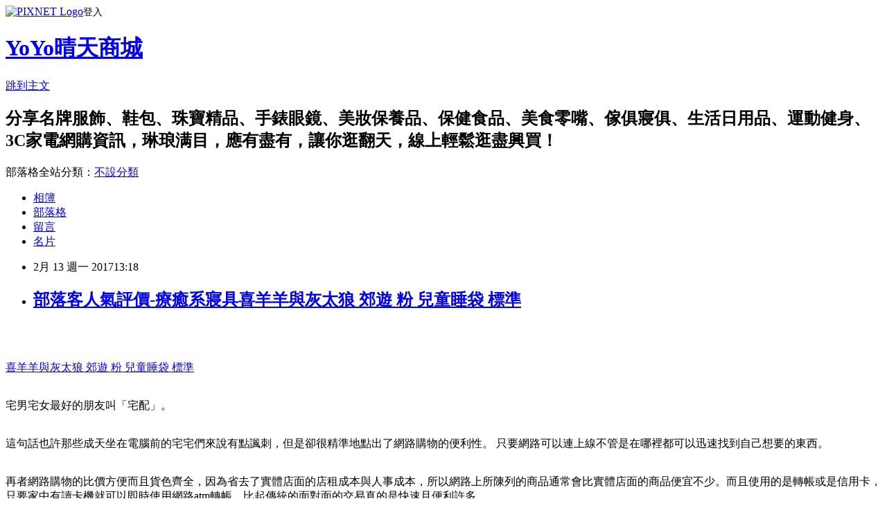

--- FILE ---
content_type: text/html; charset=utf-8
request_url: https://brendalcqadr.pixnet.net/blog/posts/13297066136
body_size: 60641
content:
<!DOCTYPE html><html lang="zh-TW"><head><meta charSet="utf-8"/><meta name="viewport" content="width=device-width, initial-scale=1"/><link rel="stylesheet" href="https://static.1px.tw/blog-next/_next/static/chunks/b1e52b495cc0137c.css" data-precedence="next"/><link rel="stylesheet" href="https://static.1px.tw/blog-next/public/fix.css?v=202601221813" type="text/css" data-precedence="medium"/><link rel="stylesheet" href="https://s3.1px.tw/blog/theme/choc/iframe-popup.css?v=202601221813" type="text/css" data-precedence="medium"/><link rel="stylesheet" href="https://s3.1px.tw/blog/theme/choc/plugins.min.css?v=202601221813" type="text/css" data-precedence="medium"/><link rel="stylesheet" href="https://s3.1px.tw/blog/theme/choc/openid-comment.css?v=202601221813" type="text/css" data-precedence="medium"/><link rel="stylesheet" href="https://s3.1px.tw/blog/theme/choc/style.min.css?v=202601221813" type="text/css" data-precedence="medium"/><link rel="stylesheet" href="https://s3.1px.tw/blog/theme/choc/main.min.css?v=202601221813" type="text/css" data-precedence="medium"/><link rel="stylesheet" href="https://pimg.1px.tw/brendalcqadr/assets/brendalcqadr.css?v=202601221813" type="text/css" data-precedence="medium"/><link rel="stylesheet" href="https://s3.1px.tw/blog/theme/choc/author-info.css?v=202601221813" type="text/css" data-precedence="medium"/><link rel="stylesheet" href="https://s3.1px.tw/blog/theme/choc/idlePop.min.css?v=202601221813" type="text/css" data-precedence="medium"/><link rel="preload" as="script" fetchPriority="low" href="https://static.1px.tw/blog-next/_next/static/chunks/94688e2baa9fea03.js"/><script src="https://static.1px.tw/blog-next/_next/static/chunks/41eaa5427c45ebcc.js" async=""></script><script src="https://static.1px.tw/blog-next/_next/static/chunks/e2c6231760bc85bd.js" async=""></script><script src="https://static.1px.tw/blog-next/_next/static/chunks/94bde6376cf279be.js" async=""></script><script src="https://static.1px.tw/blog-next/_next/static/chunks/426b9d9d938a9eb4.js" async=""></script><script src="https://static.1px.tw/blog-next/_next/static/chunks/turbopack-5021d21b4b170dda.js" async=""></script><script src="https://static.1px.tw/blog-next/_next/static/chunks/ff1a16fafef87110.js" async=""></script><script src="https://static.1px.tw/blog-next/_next/static/chunks/e308b2b9ce476a3e.js" async=""></script><script src="https://static.1px.tw/blog-next/_next/static/chunks/169ce1e25068f8ff.js" async=""></script><script src="https://static.1px.tw/blog-next/_next/static/chunks/d3c6eed28c1dd8e2.js" async=""></script><script src="https://static.1px.tw/blog-next/_next/static/chunks/d4d39cfc2a072218.js" async=""></script><script src="https://static.1px.tw/blog-next/_next/static/chunks/6a5d72c05b9cd4ba.js" async=""></script><script src="https://static.1px.tw/blog-next/_next/static/chunks/8af6103cf1375f47.js" async=""></script><script src="https://static.1px.tw/blog-next/_next/static/chunks/e90cbf588986111c.js" async=""></script><script src="https://static.1px.tw/blog-next/_next/static/chunks/6fc86f1438482192.js" async=""></script><script src="https://static.1px.tw/blog-next/_next/static/chunks/6d1100e43ad18157.js" async=""></script><script src="https://static.1px.tw/blog-next/_next/static/chunks/c2622454eda6e045.js" async=""></script><script src="https://static.1px.tw/blog-next/_next/static/chunks/ed01c75076819ebd.js" async=""></script><script src="https://static.1px.tw/blog-next/_next/static/chunks/a4df8fc19a9a82e6.js" async=""></script><title>部落客人氣評價-療癒系寢具喜羊羊與灰太狼 郊遊 粉 兒童睡袋 標準</title><meta name="description" content="喜羊羊與灰太狼 郊遊 粉 兒童睡袋 標準宅男宅女最好的朋友叫「宅配」。這句話也許那些成天坐在電腦前的宅宅們來說有點諷刺，但是卻很精準地點出了網路購物的便利性。 只要網路可以連上線不管是在哪裡都可以迅速找到自己想要的東西。再者網路購物的比價方便而且貨色齊全，因為省去了實體店面的店租成本與人事成本，所以網路上所陳列的商品通常會比實體店面的商品便宜不少。而且使用的是轉帳或是信用卡，只要家中有讀卡機就可以即時使用網路atm轉帳，比起傳統的面對面的交易真的是快速且便利許多 。"/><meta name="author" content="YoYo晴天商城"/><meta name="google-adsense-platform-account" content="pub-2647689032095179"/><meta name="fb:app_id" content="101730233200171"/><link rel="canonical" href="https://brendalcqadr.pixnet.net/blog/posts/13297066136"/><meta property="og:title" content="部落客人氣評價-療癒系寢具喜羊羊與灰太狼 郊遊 粉 兒童睡袋 標準"/><meta property="og:description" content="喜羊羊與灰太狼 郊遊 粉 兒童睡袋 標準宅男宅女最好的朋友叫「宅配」。這句話也許那些成天坐在電腦前的宅宅們來說有點諷刺，但是卻很精準地點出了網路購物的便利性。 只要網路可以連上線不管是在哪裡都可以迅速找到自己想要的東西。再者網路購物的比價方便而且貨色齊全，因為省去了實體店面的店租成本與人事成本，所以網路上所陳列的商品通常會比實體店面的商品便宜不少。而且使用的是轉帳或是信用卡，只要家中有讀卡機就可以即時使用網路atm轉帳，比起傳統的面對面的交易真的是快速且便利許多 。"/><meta property="og:url" content="https://brendalcqadr.pixnet.net/blog/posts/13297066136"/><meta property="og:image" content="http://media.etmall.com.tw/NXimg/005980/5980419/5980419-1_XXL.jpg"/><meta property="og:type" content="article"/><meta name="twitter:card" content="summary_large_image"/><meta name="twitter:title" content="部落客人氣評價-療癒系寢具喜羊羊與灰太狼 郊遊 粉 兒童睡袋 標準"/><meta name="twitter:description" content="喜羊羊與灰太狼 郊遊 粉 兒童睡袋 標準宅男宅女最好的朋友叫「宅配」。這句話也許那些成天坐在電腦前的宅宅們來說有點諷刺，但是卻很精準地點出了網路購物的便利性。 只要網路可以連上線不管是在哪裡都可以迅速找到自己想要的東西。再者網路購物的比價方便而且貨色齊全，因為省去了實體店面的店租成本與人事成本，所以網路上所陳列的商品通常會比實體店面的商品便宜不少。而且使用的是轉帳或是信用卡，只要家中有讀卡機就可以即時使用網路atm轉帳，比起傳統的面對面的交易真的是快速且便利許多 。"/><meta name="twitter:image" content="http://media.etmall.com.tw/NXimg/005980/5980419/5980419-1_XXL.jpg"/><link rel="icon" href="/favicon.ico?favicon.a62c60e0.ico" sizes="32x32" type="image/x-icon"/><script src="https://static.1px.tw/blog-next/_next/static/chunks/a6dad97d9634a72d.js" noModule=""></script></head><body><!--$--><!--/$--><!--$?--><template id="B:0"></template><!--/$--><script>requestAnimationFrame(function(){$RT=performance.now()});</script><script src="https://static.1px.tw/blog-next/_next/static/chunks/94688e2baa9fea03.js" id="_R_" async=""></script><div hidden id="S:0"><script id="pixnet-vars">
        window.PIXNET = {
          post_id: "13297066136",
          name: "brendalcqadr",
          user_id: 0,
          blog_id: "6259033",
          display_ads: true,
          ad_options: {"chictrip":false}
        };
      </script><script type="text/javascript" src="https://code.jquery.com/jquery-latest.min.js"></script><script id="json-ld-article-script" type="application/ld+json">{"@context":"https:\u002F\u002Fschema.org","@type":"BlogPosting","isAccessibleForFree":true,"mainEntityOfPage":{"@type":"WebPage","@id":"https:\u002F\u002Fbrendalcqadr.pixnet.net\u002Fblog\u002Fposts\u002F13297066136"},"headline":"部落客人氣評價-療癒系寢具喜羊羊與灰太狼 郊遊 粉 兒童睡袋 標準","description":"\u003Cimg alt=\"\" src=\"http:\u002F\u002Fmedia.etmall.com.tw\u002FNXimg\u002F005980\u002F5980419\u002F5980419-1_XXL.jpg\" title=\"\" \u002F\u003E\u003Cbr \u002F\u003E\u003Cbr\u003E\u003Cspan style=\"color:rgb(255, 0, 0)\"\u003E\u003C\u002Fspan\u003E\u003Ca href=\"http:\u002F\u002Fvbtrax.com\u002Ftrack\u002Fclicks\u002F2313\u002Fc627c2ba9f0620defa9cbd2e8d2b891473624bca74e8f0ab416db0066607?subid_1=&amp;subid_2=&amp;subid_3=&amp;t=http%3A%2F%2Fwww.etmall.com.tw%2FPages%2FProductDetail.aspx%3FStoreID%3D5%26CategoryID%3D50740%26ProductSKU%3D5980419\"\u003E\u003Cspan style=\"color:rgb(255, 0, 0)\"\u003E喜羊羊與灰太狼 郊遊 粉 兒童睡袋 標準\u003C\u002Fspan\u003E\u003C\u002Fa\u003E\u003Cbr\u003E\u003Cspan style=\"font-size:20px\"\u003E宅男宅女最好的朋友叫「宅配」。\u003C\u002Fspan\u003E\u003Cbr\u003E\u003Cspan style=\"font-size:20px\"\u003E這句話也許那些成天坐在電腦前的宅宅們來說有點諷刺，但是卻很精準地點出了網路購物的便利性。 只要網路可以連上線不管是在哪裡都可以迅速找到自己想要的東西。\u003C\u002Fspan\u003E\u003Cbr\u003E\u003Cspan style=\"font-size:20px\"\u003E再者網路購物的比價方便而且貨色齊全，因為省去了實體店面的店租成本與人事成本，所以網路上所陳列的商品通常會比實體店面的商品便宜不少。而且使用的是轉帳或是信用卡，只要家中有讀卡機就可以即時使用網路atm轉帳，比起傳統的面對面的交易真的是快速且便利許多 \u003C\u002Fspan\u003E\u003Cfont size=\"5\"\u003E。\u003C\u002Ffont\u003E\u003Cbr\u003E","articleBody":"\u003Ca href=\"http:\u002F\u002Fvbtrax.com\u002Ftrack\u002Fclicks\u002F2313\u002Fc627c2ba9f0620defa9cbd2e8d2b891473624bca74e8f0ab416db0066607?subid_1=&subid_2=&subid_3=&t=http%3A%2F%2Fwww.etmall.com.tw%2FPages%2FProductDetail.aspx%3FStoreID%3D5%26CategoryID%3D50740%26ProductSKU%3D5980419\"\u003E\u003Cimg alt=\"\" src=\"http:\u002F\u002Fmedia.etmall.com.tw\u002FNXimg\u002F005980\u002F5980419\u002F5980419-1_XXL.jpg\" title=\"\" \u002F\u003E\u003C\u002Fa\u003E\u003Cbr\u002F\u003E\u003Cbr\u002F\u003E\u003Cp style=\"text-align: center;\"\u003E\u003Cspan style=\"font-size:22px\"\u003E\u003Cspan style=\"color:rgb(255, 0, 0)\"\u003E\u003C\u002Fspan\u003E\u003Ca href=\"http:\u002F\u002Fvbtrax.com\u002Ftrack\u002Fclicks\u002F2313\u002Fc627c2ba9f0620defa9cbd2e8d2b891473624bca74e8f0ab416db0066607?subid_1=&subid_2=&subid_3=&t=http%3A%2F%2Fwww.etmall.com.tw%2FPages%2FProductDetail.aspx%3FStoreID%3D5%26CategoryID%3D50740%26ProductSKU%3D5980419\"\u003E\u003Cspan style=\"color:rgb(255, 0, 0)\"\u003E喜羊羊與灰太狼 郊遊 粉 兒童睡袋 標準\u003C\u002Fspan\u003E\u003C\u002Fa\u003E\u003C\u002Fspan\u003E\u003Cbr\u002F\u003E\u003Cbr\u002F\u003E\u003Cp style=\"text-align: center;\"\u003E\u003Cspan style=\"color:rgb(0, 0, 0)\"\u003E\u003Cspan style=\"font-size:20px\"\u003E宅男宅女最好的朋友叫「宅配」。\u003C\u002Fspan\u003E\u003C\u002Fspan\u003E\u003Cbr\u002F\u003E\u003Cbr\u002F\u003E\u003Cp style=\"text-align: center;\"\u003E\u003Cspan style=\"color:rgb(0, 0, 0)\"\u003E\u003Cspan style=\"font-size:20px\"\u003E這句話也許那些成天坐在電腦前的宅宅們來說有點諷刺，但是卻很精準地點出了網路購物的便利性。 只要網路可以連上線不管是在哪裡都可以迅速找到自己想要的東西。\u003C\u002Fspan\u003E\u003C\u002Fspan\u003E\u003Cbr\u002F\u003E\u003Cbr\u002F\u003E\u003Cp style=\"text-align: center;\"\u003E\u003Cspan style=\"color:rgb(0, 0, 0)\"\u003E\u003Cspan style=\"font-size:20px\"\u003E再者網路購物的比價方便而且貨色齊全，因為省去了實體店面的店租成本與人事成本，所以網路上所陳列的商品通常會比實體店面的商品便宜不少。而且使用的是轉帳或是信用卡，只要家中有讀卡機就可以即時使用網路atm轉帳，比起傳統的面對面的交易真的是快速且便利許多 \u003C\u002Fspan\u003E\u003Cfont size=\"5\"\u003E。\u003C\u002Ffont\u003E\u003C\u002Fspan\u003E\u003Cbr\u002F\u003E\u003Cbr\u002F\u003E\u003Cp style=\"text-align: center;\"\u003E\u003Cspan style=\"color:rgb(180, 26, 15)\"\u003E\u003Cspan style=\"font-size:20px\"\u003E好冷好冷~ 昨晚開始整個氣溫直直落，今天一整個不想離開棉被啊！ \u003C\u002Fspan\u003E\u003C\u002Fspan\u003E\u003Cbr\u002F\u003E\u003Cbr\u002F\u003E\u003Cp style=\"text-align: center;\"\u003E\u003Cspan style=\"color:rgb(180, 26, 15)\"\u003E\u003Cspan style=\"font-size:20px\"\u003E寒流來的時候選購溫暖的寢具真是太重要了！ 因應四季變化\u003C\u002Fspan\u003E\u003C\u002Fspan\u003E\u003Cspan style=\"font-size:28px\"\u003E\u003Ca href=\"https:\u002F\u002Fgoo.gl\u002FLvfvJ6\"\u003E枕頭選擇\u003C\u002Fa\u003E\u003C\u002Fspan\u003E\u003Cspan style=\"color:rgb(180, 26, 15)\"\u003E\u003Cspan style=\"font-size:20px\"\u003E各種材質寢飾家俱、東森購物網滿足您與家人的需求。\u003C\u002Fspan\u003E\u003C\u002Fspan\u003E\u003Cbr\u002F\u003E\u003Cbr\u002F\u003E\u003Cp style=\"text-align: center;\"\u003E\u003Cspan style=\"color:rgb(180, 26, 15)\"\u003E\u003Cspan style=\"font-size:20px\"\u003E家有過敏兒，需要除塵抗螨材質寢飾；保暖舒適羽絨被；健康記憶床墊寢具、枕頭；各式床墊抱枕蓆墊等\u003C\u002Fspan\u003E\u003C\u002Fspan\u003E\u003Cspan style=\"font-size:28px\"\u003E\u003Ca href=\"https:\u002F\u002Fgoo.gl\u002F4uNF20\"\u003E3m寢具\u003C\u002Fa\u003E\u003C\u002Fspan\u003E\u003Cspan style=\"color:rgb(180, 26, 15)\"\u003E\u003Cspan style=\"font-size:20px\"\u003E寢具家飾，滿足各種年齡層的需求，提供適應保暖舒適的\u003C\u002Fspan\u003E\u003C\u002Fspan\u003E\u003Cspan style=\"font-size:28px\"\u003E\u003Ca href=\"https:\u002F\u002Fgoo.gl\u002FBbhBC2\"\u003E枕頭高度\u003C\u002Fa\u003E\u003C\u002Fspan\u003E\u003Cspan style=\"color:rgb(180, 26, 15)\"\u003E\u003Cspan style=\"font-size:20px\"\u003E季節替換；除了寢飾，連同沙發床、床架等寢具，也能在這找到。 \u003C\u002Fspan\u003E\u003C\u002Fspan\u003E\u003Cbr\u002F\u003E\u003Cbr\u002F\u003E\u003Cp style=\"text-align: center;\"\u003E\u003Cspan style=\"color:rgb(180, 26, 15)\"\u003E\u003Cspan style=\"font-size:20px\"\u003E喜福好眠。睡年年，想睡好覺不傷荷包，提供各品牌之床包床單被套床罩寢具,床包,棉被,枕頭,涼蓆,涼感天絲,包含防蹣防蹣品牌3M,單人雙人加大特大雙人寢具,專櫃品牌,流行品牌,涼感天絲...等，並配合強檔推薦，讓您輕鬆挑選床包\u003C\u002Fspan\u003E\u003C\u002Fspan\u003E\u003Cspan style=\"font-size:28px\"\u003E\u003Ca href=\"https:\u002F\u002Fgoo.gl\u002FMdbo61\"\u003E棉被特賣\u003C\u002Fa\u003E\u003C\u002Fspan\u003E\u003Cspan style=\"color:rgb(180, 26, 15)\"\u003E\u003Cspan style=\"font-size:20px\"\u003E床單被套床罩寢具，打造優質的睡眠品質，讓你的冬天不再寒冷。\u003C\u002Fspan\u003E\u003C\u002Fspan\u003E\u003Cbr\u002F\u003E\u003Cbr\u002F\u003E\u003Cp style=\"text-align: center\"\u003E\u003Cspan style=\"font-size:24px\"\u003E\u003Ca href=\"https:\u002F\u002Fgoo.gl\u002FV3vbn7\" target=\"_blank\"\u003E\u003Cspan style=\"color:#104b5c\"\u003E更多介紹.\u003C\u002Fspan\u003E\u003Cspan style=\"color:#000000\"\u003E..\u003C\u002Fspan\u003E\u003C\u002Fa\u003E\u003C\u002Fspan\u003E\u003Cbr\u002F\u003E\u003Cbr\u002F\u003E\u003Cp style=\"text-align: center;\"\u003E\u003Cspan style=\"font-size:20px\"\u003E已售出：352件\u003C\u002Fspan\u003E\u003Cbr\u002F\u003E\u003Cbr\u002F\u003E\u003Cp style=\"text-align: center;\"\u003E\u003Cspan style=\"font-size:28px\"\u003E\u003Ca href=\"https:\u002F\u002Fgoo.gl\u002F6y5drO\"\u003E棉被套\u003C\u002Fa\u003E\u003C\u002Fspan\u003E\u003Cbr\u002F\u003E\u003Cbr\u002F\u003E\u003Cp style=\"text-align: center;\"\u003E\u003Cinput style=\"width:340px;height:55px;font-size:36px;border:8px #B5B5B5 double;background-color:#6e9eff;\" type=\"button\" value=\"立即看最優惠價格\" onclick=window.open(\"http:\u002F\u002Fvbtrax.com\u002Ftrack\u002Fclicks\u002F2313\u002Fc627c2ba9f0620defa9cbd2e8d2b891473624bca74e8f0ab416db0066607?subid_1=&subid_2=&subid_3=&t=http%3A%2F%2Fwww.etmall.com.tw%2FPages%2FProductDetail.aspx%3FStoreID%3D5%26CategoryID%3D50740%26ProductSKU%3D5980419\") style=\"width:340px;height:55px;font-size:36px;border:8px #B5B5B5 double;background-color:#6e9eff;\" \u002F\u003E\u003Cbr\u002F\u003E\u003Cbr\u002F\u003E\u003Ca href=\"https:\u002F\u002Fgoo.gl\u002FPZox0X\" target=\"_blank\"\u003E\u003Cimg alt=\"寢具推薦\" src=\"https:\u002F\u002Fgoo.gl\u002FcLlbO0\" title=\"\" \u002F\u003E\u003C\u002Fa\u003E\u003Cbr\u002F\u003E\u003Cbr\u002F\u003E\u003Ca href=\"http:\u002F\u002Fvbtrax.com\u002Ftrack\u002Fclicks\u002F2846\u002Fce2bc2bf9f0929daefcda67f8835ce1328694ec870fbb9b20a62ba0161?subid_1=&subid_2=&subid_3=&subid_4=&subid_5=\"\u003E\u003Cimg alt=\"\" border=\"0\" src=\"http:\u002F\u002Fvbtrax.com\u002Ftrack\u002Fimp\u002Fimg\u002F16895\u002Fce2bc2bf9f0929daefcda67f8835ce1328694ec870fbb9b20a62ba0161?subid_1=&subid_2=&subid_3=&subid_4=&subid_5=\" title=\"\" \u002F\u003E\u003C\u002Fa\u003E\u003Cbr\u002F\u003E\u003Cbr\u002F\u003E\u003C!DOCTYPE html PUBLIC \"-\u002F\u002FW3C\u002F\u002FDTD HTML 4.01\u002F\u002FEN\" \"http:\u002F\u002Fwww.w3.org\u002FTR\u002Fhtml4\u002Fstrict.dtd\"\u003E\u003Cbr\u002F\u003E\u003Cbr\u002F\u003E\u003Chtml\u003E\u003Chead\u003E\u003Cmeta content=\"text\u002Fhtml; charset=UTF8\" http-equiv=\"content-type\"\u003E\u003Ctitle\u003E&#24202;&#21934;&#34987;&#33302;&#24840;&#22810;&#12300;&#37341;&#12301;&#24840;&#22909;&#65311;\u003C\u002Ftitle\u003E\u003C\u002Fhead\u003E\u003Cbody\u003E\u003Cbig style=\"font-family: Helvetica,Arial,sans-serif;\"\u003E\u003Cbig\u003E&#12304;&#29986;&#21697;&#25512;&#20171;&#12305;&#24202;&#21934;&#34987;&#33302;&#24840;&#22810;&#12300;&#37341;&#12301;&#24840;&#22909;&#65311;\u003Cbr\u002F\u003E\u003Cbr\u002F\u003E&#31350;&#31455;&#12300;&#37341;&#25976;&#12301;&#26159;&#21542;&#24840;&#22810;&#23601;&#20195;&#34920;&#24202;&#21934;&#24840;&#33298;&#36969;&#65311;&#36817;&#24180;&#26377;&#23416;&#32773;&#23565;&#24202;&#21934;&#36074;&#37327;&#36914;&#34892;&#20998;&#26512;&#65292;&#20006;&#24471;&#20986;&#20197;&#19979;&#24190;&#40670;&#20316;&#28858;&#25361;&#36984;&#24202;&#21934;&#30340;&#24314;&#35696;&#12290;\u003Cbr\u002F\u003E\u003Cbr\u002F\u003E&#32023;&#32218;&#23494;&#24230;&#26159;&#24066;&#22580;&#29151;&#37559;&#31574;&#30053;\u003Cbr\u002F\u003E\u003Cbr\u002F\u003E&#32023;&#32218;&#23494;&#24230;&#26159;&#25351;&#12300;&#27599;&#24179;&#26041;&#33521;&#21515;&#20013;&#32023;&#32218;&#30340;&#25976;&#37327;&#12301;&#65292;&#36889;&#20491;&#25351;&#27161;&#28304;&#26044;&#32654;&#22283;&#65292;&#26159;&#19968;&#20491;&#38750;&#24120;&#32880;&#26126;&#30340;&#29151;&#37559;&#29702;&#24565;&#65292;&#20294;&#20316;&#28858;&#25361;&#36984;&#24202;&#21934;&#30340;&#21934;&#19968;&#25351;&#27161;&#26159;&#37679;&#35492;&#30340;&#12290;&#29305;&#21029;&#26159;&#30070;&#35069;&#36896;&#21830;&#25512;&#20986;\u003Cbr\u002F\u003E\u003Cbr\u002F\u003E1,000&#32023;&#32218;&#23494;&#24230;&#30340;&#29986;&#21697;&#26178;&#65292;&#20197;&#32023;&#32218;&#23494;&#24230;&#20316;&#28858;&#24202;&#21934;&#36074;&#37327;&#30340;&#21807;&#19968;&#34913;&#37327;&#27161;&#28310;&#23601;&#26356;&#19981;&#28310;&#30906;&#12290;&#32023;&#32218;&#23494;&#24230;&#19981;&#33021;&#20195;&#34920;&#24202;&#21934;&#36074;&#37327;&#65292;&#20294;&#21371;&#20196;&#24190;&#20046;&#25152;&#26377;&#28040;&#36027;&#32773;&#35492;&#35299;&#12290;&#34892;&#20839;&#23560;&#23478;\u003Cbr\u002F\u003E\u003Cbr\u002F\u003ENancy Koltes&#20197;&#21450;&#32016;&#32004;&#27969;&#34892;&#35373;&#35336;&#23416;&#38498;&#21103;&#25945;&#25480;Shannon Maher&#33287;&#35712;&#32773;&#20998;&#20139;&#20102;&#20197;&#19979;&#25361;&#36984;&#24202;&#21934;&#30340;&#24847;&#35211;&#12290;\u003Cbr\u002F\u003E\u003Cbr\u002F\u003E&#32406;&#32173;\u003Cbr\u002F\u003E\u003Cbr\u002F\u003E&#23416;&#32773;&#34920;&#31034;&#22823;&#22810;&#25976;&#32406;&#32173;&#30340;&#20358;&#28304;&#26159;&#26825;&#33457;&#65292;&#32406;&#32173;&#36611;&#38263;&#30340;&#38754;&#26009;&#26159;&#22909;&#36984;&#25799;&#65292;&#36889;&#31278;&#24202;&#21934;&#26371;&#36611;&#23569;&#36215;&#27611;&#31890;&#12290;&#22810;&#20491;&#26825;&#33457;&#21697;&#31278;&#20043;&#20013;&#65292;&#22467;&#21450;&#26825;&#26159;&#20778;&#31168;&#30340;&#24202;&#21934;&#26448;&#26009;&#65292;&#21407;&#22240;&#26159;&#22467;&#21450;&#30340;&#27683;&#20505;&#33287;&#28629;&#24230;&#33021;&#22816;&#31278;&#26893;&#20986;&#22823;&#26421;&#26825;&#33457;&#65292;&#26825;&#33457;&#36234;&#22823;&#65292;&#23601;&#36234;&#33021;&#22816;&#25277;&#20986;&#36611;&#38263;&#30340;&#26825;&#32406;&#32173;&#12290;\u003Cbr\u002F\u003E\u003Cbr\u002F\u003E&#32011;&#36335;\u003Cbr\u002F\u003E\u003Cbr\u002F\u003E&#24202;&#21934;&#32232;&#32340;&#30340;&#26041;&#24335;&#24433;&#38911;&#20154;&#39636;&#23565;&#24202;&#21934;&#30340;&#35320;&#24863;&#65292;&#20063;&#26371;&#24433;&#38911;&#24202;&#21934;&#30340;&#35222;&#35258;&#25928;&#26524;&#12289;&#22781;&#21629;&#21644;&#20729;&#26684;&#12290;&#23416;&#32773;&#34920;&#31034;&#24066;&#22580;&#19978;&#26377;&#35377;&#22810;&#19981;&#21516;&#39006;&#22411;&#30340;&#32232;&#32340;&#27861;&#65292;&#23494;&#32340;&#24202;&#21934;&#65288;percale\u003Cbr\u002F\u003E\u003Cbr\u002F\u003Eweave&#65289;&#26371;&#27604;&#36611;&#31361;&#20986;&#12290;&#36889;&#26159;&#19968;&#31278;&#24179;&#34913;&#30340;&#32340;&#27861;&#65292;&#26377;&#40670;&#20687;&#31811;&#23376;&#32232;&#32340;&#65292;&#20196;&#30382;&#33178;&#26377;&#28165;&#26032;&#25110;&#28092;&#30340;&#24863;&#35258;&#12290;&#21478;&#19968;&#31278;&#24120;&#35211;&#30340;&#36984;&#25799;&#26159;&#32222;&#32011;&#32340;&#36896;&#65288;sateen\u003Cbr\u002F\u003E\u003Cbr\u002F\u003Eweave&#65289;&#30340;&#24202;&#21934;&#65292;&#20196;&#30382;&#33178;&#30340;&#24863;&#35258;&#26356;&#26580;&#36575;&#65292;&#20063;&#27604;&#23494;&#32340;&#24202;&#21934;&#24863;&#35258;&#26262;&#21644;&#12290;\u003Cbr\u002F\u003E\u003Cbr\u002F\u003E&#25976;&#23383;&#19981;&#26159;&#19968;&#20999;\u003Cbr\u002F\u003E\u003Cbr\u002F\u003E&#21363;&#20351;&#25793;&#26377;&#36611;&#39640;&#30340;&#32023;&#32218;&#23494;&#24230;&#65292;&#20294;&#35069;&#20316;&#24037;&#34269;&#20302;&#21155;&#30340;&#35441;&#65292;&#29983;&#29986;&#20986;&#20358;&#30340;&#24202;&#21934;&#20063;&#19981;&#26371;&#39640;&#36074;&#37327;&#12290;&#20316;&#28858;&#19968;&#33324;&#35215;&#21063;&#65292;&#36023;200&#25110;&#20197;&#19978;&#32023;&#32218;&#23494;&#24230;&#30340;&#24202;&#21934;&#21363;&#21487;&#65292;&#32780;&#19988;&#20063;&#35201;&#30693;&#36947;&#36229;&#36942;800&#30340;&#32023;&#32218;&#23494;&#24230;&#20006;&#19981;&#37325;&#35201;&#12290;\u003Cbr\u002F\u003E\u003Cbr\u002F\u003E&#20358;&#33258;&#27861;&#22283;&#30340;&#23522;&#20855;&#21697;&#29260;Blanc des Vosges&#29983;&#29986;&#20197;100% &#31934;&#26803;&#26825;&#65288;&#30456;&#31561;&#26044;&#22467;&#21450;&#26825;&#65289;&#20316;&#35069;&#25104;&#30340;&#23522;&#23460;&#29992;&#21697;&#65292;&#26684;&#22806;&#36629;&#24039;&#36879;&#27683;&#65292;&#28858;&#39015;&#23458;&#24118;&#20358;&#26356;&#33298;&#36969;&#30340;&#30561;&#30496;&#12290;\u003Cbr\u002F\u003E\u003Cbr\u002F\u003E&#24202;&#19978;&#29992;&#21697;&#20027;&#35201;&#20998;&#28858;&#20197;&#19979;&#19977;&#31278;&#24067;&#26009;&#65306;&#23494;&#32340;&#26825;&#24067;Percale&#65288;&#20108;&#30334;&#37341;&#65289;&#12289;&#32222;&#32011;&#32340;&#24067;Sateen&#65288;&#20108;&#30334;&#20843;&#21313;&#37341;&#65289;&#20197;&#21450;Blanc des\u003Cbr\u002F\u003E\u003Cbr\u002F\u003EVosges&#26368;&#33879;&#21517;&#30340;&#25552;&#33457;&#32340;&#24067;Jacquard&#65288;&#22235;&#30334;&#20845;&#21313;&#37341;&#65289;&#12290;&#38500;&#20102;&#32020;&#33394;&#35373;&#35336;&#22806;&#65292;&#20108;&#21313;&#20108;&#20491;&#31995;&#21015;&#20013;&#20633;&#26377;&#21508;&#31278;&#20778;&#38597;&#33394;&#35519;&#21644;&#35373;&#35336;&#22294;&#26696;&#20379;&#36984;&#25799;&#65292;&#19981;&#35542;&#26159;&#21069;&#34907;&#25110;&#20856;&#38597;&#39080;&#26684;\u003Cbr\u002F\u003E\u003Cbr\u002F\u003E&#30340;&#23522;&#23460;&#20134;&#33021;&#22816;&#25214;&#21040;&#37197;&#35183;&#30340;&#24202;&#19978;&#29992;&#21697;&#12290;\u003Cbr\u002F\u003E\u003Cbr\u002F\u003E\u003C\u002Fbig\u003E\u003C\u002Fbig\u003E\u003Cbr\u002F\u003E\u003Cbr\u002F\u003E\u003C\u002Fbody\u003E\u003C\u002Fhtml\u003E\u003Cbr\u002F\u003E\u003Cbr\u002F\u003E本部落格轉貼之圖影片、文章或資料，如引用自網路之轉寄分享， 其著作權皆屬原作者所有，惟有時轉寄次數過多，原作者已不可考，未及時註明，尚請見諒。 如因故未予註明作者，或原作者與分享者不同意轉貼， 請迅速告知，將立即處理。 謝謝!! \u003Cbr\u002F\u003E\u003Cbr\u002F\u003Ehttp:\u002F\u002Fgb.tovery.net\u002Fskyhideo\u002F\u003Cbr\u002F\u003E\u003Cbr\u002F\u003E\u003Cmeta http-equiv=\"Content-type\" content=\"text\u002Fhtml;charset=utf-8\" \u002F\u003E \u003Cbr\u002F\u003E\u003Cbr\u002F\u003E\u003Ctable\u003E\u003Ctr\u003E\u003Ctd\u003E\u003Ca href=\"http:\u002F\u002Fvbtrax.com\u002Ftrack\u002Fclicks\u002F2313\u002Fc627c2ba9f0620defa9cbd2e8d2b891473624bca74e8f0ab416db0066607?subid_1=&subid_2=&subid_3=&t=http%3A%2F%2Fwww.etmall.com.tw%2FPages%2FProductDetail.aspx%3FStoreID%3D5%26CategoryID%3D50776%26ProductSKU%3D5836179\"\u003E【KOSNEY】城市星空 頂級特大精梳棉兩用被床包組\u003C\u002Fa\u003E\u003Cbr\u002F\u003E\u003Cbr\u002F\u003E\u003Ca href=\"http:\u002F\u002Fvbtrax.com\u002Ftrack\u002Fclicks\u002F2313\u002Fc627c2ba9f0620defa9cbd2e8d2b891473624bca74e8f0ab416db0066607?subid_1=&subid_2=&subid_3=&t=http%3A%2F%2Fwww.etmall.com.tw%2FPages%2FProductDetail.aspx%3FStoreID%3D5%26CategoryID%3D50776%26ProductSKU%3D5836179\"\u003E\u003Cimg border=\"0\" width=\"135\" height=\"135\" src=\"http:\u002F\u002Fmedia.etmall.com.tw\u002FNXimg\u002F005836\u002F5836179\u002F5836179-1_XXL.jpg\"\u003E\u003C\u002Fa\u003E\u003Cbr\u002F\u003E\u003Cbr\u002F\u003E\u003Ctd\u003E\u003Ctd\u003E\u003Ca href=\"http:\u002F\u002Fvbtrax.com\u002Ftrack\u002Fclicks\u002F2313\u002Fc627c2ba9f0620defa9cbd2e8d2b891473624bca74e8f0ab416db0066607?subid_1=&subid_2=&subid_3=&t=http%3A%2F%2Fwww.etmall.com.tw%2FPages%2FProductDetail.aspx%3FStoreID%3D5%26CategoryID%3D50776%26ProductSKU%3D5836176\"\u003E【KOSNEY】美國海岸 頂級特大精梳棉兩用被床包組\u003C\u002Fa\u003E\u003Cbr\u002F\u003E\u003Cbr\u002F\u003E\u003Ca href=\"http:\u002F\u002Fvbtrax.com\u002Ftrack\u002Fclicks\u002F2313\u002Fc627c2ba9f0620defa9cbd2e8d2b891473624bca74e8f0ab416db0066607?subid_1=&subid_2=&subid_3=&t=http%3A%2F%2Fwww.etmall.com.tw%2FPages%2FProductDetail.aspx%3FStoreID%3D5%26CategoryID%3D50776%26ProductSKU%3D5836176\"\u003E\u003Cimg border=\"0\" width=\"135\" height=\"135\" src=\"http:\u002F\u002Fmedia.etmall.com.tw\u002FNXimg\u002F005836\u002F5836176\u002F5836176-1_XXL.jpg\"\u003E\u003C\u002Fa\u003E\u003Cbr\u002F\u003E\u003Cbr\u002F\u003E\u003Ctd\u003E\u003Ctd\u003E\u003Ca href=\"http:\u002F\u002Fvbtrax.com\u002Ftrack\u002Fclicks\u002F2313\u002Fc627c2ba9f0620defa9cbd2e8d2b891473624bca74e8f0ab416db0066607?subid_1=&subid_2=&subid_3=&t=http%3A%2F%2Fwww.etmall.com.tw%2FPages%2FProductDetail.aspx%3FStoreID%3D5%26CategoryID%3D50776%26ProductSKU%3D5836173\"\u003E【KOSNEY】幽靜 頂級特大精梳棉兩用被床包組\u003C\u002Fa\u003E\u003Cbr\u002F\u003E\u003Cbr\u002F\u003E\u003Ca href=\"http:\u002F\u002Fvbtrax.com\u002Ftrack\u002Fclicks\u002F2313\u002Fc627c2ba9f0620defa9cbd2e8d2b891473624bca74e8f0ab416db0066607?subid_1=&subid_2=&subid_3=&t=http%3A%2F%2Fwww.etmall.com.tw%2FPages%2FProductDetail.aspx%3FStoreID%3D5%26CategoryID%3D50776%26ProductSKU%3D5836173\"\u003E\u003Cimg border=\"0\" width=\"135\" height=\"135\" src=\"http:\u002F\u002Fmedia.etmall.com.tw\u002FNXimg\u002F005836\u002F5836173\u002F5836173-1_XXL.jpg\"\u003E\u003C\u002Fa\u003E\u003Cbr\u002F\u003E\u003Cbr\u002F\u003E\u003Ctd\u003E\u003C\u002Ftr\u003E\u003Cbr\u002F\u003E\u003Cbr\u002F\u003E\u003Ctr\u003E\u003Ctd\u003E\u003Ca href=\"http:\u002F\u002Fvbtrax.com\u002Ftrack\u002Fclicks\u002F2313\u002Fc627c2ba9f0620defa9cbd2e8d2b891473624bca74e8f0ab416db0066607?subid_1=&subid_2=&subid_3=&t=http%3A%2F%2Fwww.etmall.com.tw%2FPages%2FProductDetail.aspx%3FStoreID%3D5%26CategoryID%3D50776%26ProductSKU%3D5836145\"\u003E【KOSNEY】哥特風情 頂級特大精梳棉兩用被床包組\u003C\u002Fa\u003E\u003Cbr\u002F\u003E\u003Cbr\u002F\u003E\u003Ca href=\"http:\u002F\u002Fvbtrax.com\u002Ftrack\u002Fclicks\u002F2313\u002Fc627c2ba9f0620defa9cbd2e8d2b891473624bca74e8f0ab416db0066607?subid_1=&subid_2=&subid_3=&t=http%3A%2F%2Fwww.etmall.com.tw%2FPages%2FProductDetail.aspx%3FStoreID%3D5%26CategoryID%3D50776%26ProductSKU%3D5836145\"\u003E\u003Cimg border=\"0\" width=\"135\" height=\"135\" src=\"http:\u002F\u002Fmedia.etmall.com.tw\u002FNXimg\u002F005836\u002F5836145\u002F5836145-1_XXL.jpg\"\u003E\u003C\u002Fa\u003E\u003Cbr\u002F\u003E\u003Cbr\u002F\u003E\u003Ctd\u003E\u003Ctd\u003E\u003Ca href=\"http:\u002F\u002Fvbtrax.com\u002Ftrack\u002Fclicks\u002F2313\u002Fc627c2ba9f0620defa9cbd2e8d2b891473624bca74e8f0ab416db0066607?subid_1=&subid_2=&subid_3=&t=http%3A%2F%2Fwww.etmall.com.tw%2FPages%2FProductDetail.aspx%3FStoreID%3D5%26CategoryID%3D50776%26ProductSKU%3D5835938\"\u003E【KOSNEY】喀秋莎 頂級特大精梳棉兩用被床包組\u003C\u002Fa\u003E\u003Cbr\u002F\u003E\u003Cbr\u002F\u003E\u003Ca href=\"http:\u002F\u002Fvbtrax.com\u002Ftrack\u002Fclicks\u002F2313\u002Fc627c2ba9f0620defa9cbd2e8d2b891473624bca74e8f0ab416db0066607?subid_1=&subid_2=&subid_3=&t=http%3A%2F%2Fwww.etmall.com.tw%2FPages%2FProductDetail.aspx%3FStoreID%3D5%26CategoryID%3D50776%26ProductSKU%3D5835938\"\u003E\u003Cimg border=\"0\" width=\"135\" height=\"135\" src=\"http:\u002F\u002Fmedia.etmall.com.tw\u002FNXimg\u002F005835\u002F5835938\u002F5835938-1_XXL.jpg\"\u003E\u003C\u002Fa\u003E\u003Cbr\u002F\u003E\u003Cbr\u002F\u003E\u003Ctd\u003E\u003Ctd\u003E\u003Ca href=\"http:\u002F\u002Fvbtrax.com\u002Ftrack\u002Fclicks\u002F2313\u002Fc627c2ba9f0620defa9cbd2e8d2b891473624bca74e8f0ab416db0066607?subid_1=&subid_2=&subid_3=&t=http%3A%2F%2Fwww.etmall.com.tw%2FPages%2FProductDetail.aspx%3FStoreID%3D5%26CategoryID%3D50776%26ProductSKU%3D5840017\"\u003E艾莉絲-貝倫 可愛家族(6.0x7.0呎)四件式雙人特大(高級混紡棉)鋪棉兩用被床包組(淡藍色)\u003C\u002Fa\u003E\u003Cbr\u002F\u003E\u003Cbr\u002F\u003E\u003Ca href=\"http:\u002F\u002Fvbtrax.com\u002Ftrack\u002Fclicks\u002F2313\u002Fc627c2ba9f0620defa9cbd2e8d2b891473624bca74e8f0ab416db0066607?subid_1=&subid_2=&subid_3=&t=http%3A%2F%2Fwww.etmall.com.tw%2FPages%2FProductDetail.aspx%3FStoreID%3D5%26CategoryID%3D50776%26ProductSKU%3D5840017\"\u003E\u003Cimg border=\"0\" width=\"135\" height=\"135\" src=\"http:\u002F\u002Fmedia.etmall.com.tw\u002FNXimg\u002F005840\u002F5840017\u002F5840017-1_XXL.jpg\"\u003E\u003C\u002Fa\u003E\u003Cbr\u002F\u003E\u003Cbr\u002F\u003E\u003Ctd\u003E\u003C\u002Ftr\u003E\u003Cbr\u002F\u003E\u003Cbr\u002F\u003E\u003Ctr\u003E\u003Ctd\u003E\u003Ca href=\"http:\u002F\u002Fvbtrax.com\u002Ftrack\u002Fclicks\u002F2313\u002Fc627c2ba9f0620defa9cbd2e8d2b891473624bca74e8f0ab416db0066607?subid_1=&subid_2=&subid_3=&t=http%3A%2F%2Fwww.etmall.com.tw%2FPages%2FProductDetail.aspx%3FStoreID%3D5%26CategoryID%3D50776%26ProductSKU%3D5962049\"\u003E【KOSNEY】海螺灣  頂級特大精梳棉兩用被床包組\u003C\u002Fa\u003E\u003Cbr\u002F\u003E\u003Cbr\u002F\u003E\u003Ca href=\"http:\u002F\u002Fvbtrax.com\u002Ftrack\u002Fclicks\u002F2313\u002Fc627c2ba9f0620defa9cbd2e8d2b891473624bca74e8f0ab416db0066607?subid_1=&subid_2=&subid_3=&t=http%3A%2F%2Fwww.etmall.com.tw%2FPages%2FProductDetail.aspx%3FStoreID%3D5%26CategoryID%3D50776%26ProductSKU%3D5962049\"\u003E\u003Cimg border=\"0\" width=\"135\" height=\"135\" src=\"http:\u002F\u002Fmedia.etmall.com.tw\u002FNXimg\u002F005962\u002F5962049\u002F5962049-1_XXL.jpg\"\u003E\u003C\u002Fa\u003E\u003Cbr\u002F\u003E\u003Cbr\u002F\u003E\u003Ctd\u003E\u003Ctd\u003E\u003Ca href=\"http:\u002F\u002Fvbtrax.com\u002Ftrack\u002Fclicks\u002F2313\u002Fc627c2ba9f0620defa9cbd2e8d2b891473624bca74e8f0ab416db0066607?subid_1=&subid_2=&subid_3=&t=http%3A%2F%2Fwww.etmall.com.tw%2FPages%2FProductDetail.aspx%3FStoreID%3D5%26CategoryID%3D50776%26ProductSKU%3D5969339\"\u003E《HOYACASA尚景》特大四件式森麻兩用被床包組\u003C\u002Fa\u003E\u003Cbr\u002F\u003E\u003Cbr\u002F\u003E\u003Ca href=\"http:\u002F\u002Fvbtrax.com\u002Ftrack\u002Fclicks\u002F2313\u002Fc627c2ba9f0620defa9cbd2e8d2b891473624bca74e8f0ab416db0066607?subid_1=&subid_2=&subid_3=&t=http%3A%2F%2Fwww.etmall.com.tw%2FPages%2FProductDetail.aspx%3FStoreID%3D5%26CategoryID%3D50776%26ProductSKU%3D5969339\"\u003E\u003Cimg border=\"0\" width=\"135\" height=\"135\" src=\"http:\u002F\u002Fmedia.etmall.com.tw\u002FNXimg\u002F005969\u002F5969339\u002F5969339-1_XXL.jpg\"\u003E\u003C\u002Fa\u003E\u003Cbr\u002F\u003E\u003Cbr\u002F\u003E\u003Ctd\u003E\u003Ctd\u003E\u003Ca href=\"http:\u002F\u002Fvbtrax.com\u002Ftrack\u002Fclicks\u002F2313\u002Fc627c2ba9f0620defa9cbd2e8d2b891473624bca74e8f0ab416db0066607?subid_1=&subid_2=&subid_3=&t=http%3A%2F%2Fwww.etmall.com.tw%2FPages%2FProductDetail.aspx%3FStoreID%3D5%26CategoryID%3D50776%26ProductSKU%3D5962121\"\u003E【KOSNEY】蘇菲花園  頂級特大精梳棉兩用被床包組\u003C\u002Fa\u003E\u003Cbr\u002F\u003E\u003Cbr\u002F\u003E\u003Ca href=\"http:\u002F\u002Fvbtrax.com\u002Ftrack\u002Fclicks\u002F2313\u002Fc627c2ba9f0620defa9cbd2e8d2b891473624bca74e8f0ab416db0066607?subid_1=&subid_2=&subid_3=&t=http%3A%2F%2Fwww.etmall.com.tw%2FPages%2FProductDetail.aspx%3FStoreID%3D5%26CategoryID%3D50776%26ProductSKU%3D5962121\"\u003E\u003Cimg border=\"0\" width=\"135\" height=\"135\" src=\"http:\u002F\u002Fmedia.etmall.com.tw\u002FNXimg\u002F005962\u002F5962121\u002F5962121-1_XXL.jpg\"\u003E\u003C\u002Fa\u003E\u003Cbr\u002F\u003E\u003Cbr\u002F\u003E\u003Ctd\u003E\u003C\u002Ftr\u003E\u003Cbr\u002F\u003E\u003Cbr\u002F\u003E\u003C\u002Ftable\u003E\u003Cbr\u002F\u003E\u003Cbr\u002F\u003E\u003Cstrong\u003E商品訊息描述\u003C\u002Fstrong\u003E: \u003Cul\u003E\u003Cli\u003E\u003Cimg src='http:\u002F\u002Fwww.etmall.com.tw\u002FBBCont\u002F005980\u002F5980419\u002F1fec788a-2a4c-46bc-8a6c-5ec9e863a078.jpg'\u003E\u003Cbr\u002F\u003E\u003Cimg src='http:\u002F\u002Fwww.etmall.com.tw\u002FBBCont\u002F005980\u002F5980419\u002Fef1ad682-8684-4cef-93db-5655416c3b88.jpg'\u003E\u003Cbr\u002F\u003E\u003Cbr\u002F\u003E\u003C\u002Fli\u003E\u003Cli\u003E?內容件數：標準睡袋x1\u003Cbr\u002F\u003E?表布：混紡棉布\u003Cbr\u002F\u003E\u003Cbr\u002F\u003E\u002F\u002F尺寸\u002F\u002F\u003Cbr\u002F\u003E?標準睡袋：4x5=120x150公分  (打開後)\u003C\u002Fli\u003E\u003C\u002Ful\u003E\u003Cbr\u002F\u003E\u003Cbr\u002F\u003E\u003Cp style=\"text-align: center;\"\u003E\u003Cspan style=\"font-size:28px\"\u003E\u003Ca href=\"https:\u002F\u002Fgoo.gl\u002FZdzvkb\"\u003E好睡枕頭推薦\u003C\u002Fa\u003E\u003C\u002Fspan\u003E\u003Cbr\u002F\u003E\u003Cbr\u002F\u003E\u003Cp style=\"text-align: center;\"\u003E\u003Cinput style=\"width:340px;height:55px;font-size:36px;border:8px #B5B5B5 double;background-color:#FFCC6E;\" type=\"button\" value=\"立即前往訂購\" onclick=window.open(\"http:\u002F\u002Fvbtrax.com\u002Ftrack\u002Fclicks\u002F2313\u002Fc627c2ba9f0620defa9cbd2e8d2b891473624bca74e8f0ab416db0066607?subid_1=&subid_2=&subid_3=&t=http%3A%2F%2Fwww.etmall.com.tw%2FPages%2FProductDetail.aspx%3FStoreID%3D5%26CategoryID%3D50740%26ProductSKU%3D5980419\") style=\"width:340px;height:55px;font-size:36px;border:8px #B5B5B5 double;background-color:#FFCC6E;\" \u002F\u003E\u003Cbr\u002F\u003E\u003Cbr\u002F\u003E\u003Ca href=\"http:\u002F\u002Fvbtrax.com\u002Ftrack\u002Fclicks\u002F2846\u002Fce2bc2bf9e0720d9efcda67f8835ce1328694ec870fbb9b20a62ba0161?subid_1=&subid_2=&subid_3=&subid_4=&subid_5=\"\u003E\u003Cimg alt=\"\" border=\"0\" src=\"http:\u002F\u002Fvbtrax.com\u002Ftrack\u002Fimp\u002Fimg\u002F17606\u002Fce2bc2bf9e0720d9efcda67f8835ce1328694ec870fbb9b20a62ba0161?subid_1=&subid_2=&subid_3=&subid_4=&subid_5=\" title=\"\" \u002F\u003E\u003C\u002Fa\u003E\u003Cbr\u002F\u003E\u003Cbr\u002F\u003E東森購物客服工作,東森購物客服電話,東森購物客服中心,東森購物客服專線,東森購物線上客服,東森電視購物客服,東森購物網客服,東森購物台客服電話 東森購物etmall,東森購物年菜,東森購物電話,東森購物2台,東森購物退貨,東森購物主持人,東森購物信用卡優惠\u003Cbr\u002F\u003E\u003Cbr\u002F\u003E\u003Cspan style=\"font-size:28px\"\u003E\u003Ca href=\"https:\u002F\u002Fgoo.gl\u002FfnqKeL\"\u003E發熱被推薦\u003C\u002Fa\u003E\u003C\u002Fspan\u003E\u003Cbr\u002F\u003E\u003Cbr\u002F\u003E\u003Ca href=\"https:\u002F\u002Fgoo.gl\u002FppsKPP\"\u003E\u003Cimg alt=\"momo\" src=\"https:\u002F\u002Fpimg.1px.tw\u002Fmaha8812\u002F1480590916-951702689.jpg\" title=\"\" \u002F\u003E\u003C\u002Fa\u003E\u003Cbr\u002F\u003E\u003Cbr\u002F\u003E\u003Ca href=\"http:\u002F\u002Fvbtrax.com\u002Ftrack\u002Fclicks\u002F3308\u002Fce2bc2bc990025dcefcda67f8835ce1328694ec870fbb9b20a63b1056f?subid_1=&subid_2=&subid_3=&subid_4=&subid_5=\"\u003E\u003Cimg alt=\"\" border=\"0\" src=\"http:\u002F\u002Fvbtrax.com\u002Ftrack\u002Fimp\u002Fimg\u002F20153\u002Fce2bc2bc990025dcefcda67f8835ce1328694ec870fbb9b20a63b1056f?subid_1=&subid_2=&subid_3=&subid_4=&subid_5=\" title=\"\" \u002F\u003E\u003C\u002Fa\u003E\u003Cbr\u002F\u003E\u003Cbr\u002F\u003E\u003Cspan style=\"font-size:28px\"\u003E\u003Ca href=\"https:\u002F\u002Fgoo.gl\u002FMN5V1n\"\u003E床包特賣\u003C\u002Fa\u003E\u003C\u002Fspan\u003E\u003Cbr\u002F\u003E\u003Cbr\u002F\u003E\u003Ca href=\"https:\u002F\u002Fgoo.gl\u002F4XITfW\"\u003E\u003Cimg alt=\"東森\" src=\"https:\u002F\u002Fpimg.1px.tw\u002Fmaha8812\u002F1480590916-132720402.jpg\" title=\"\" \u002F\u003E\u003C\u002Fa\u003E\u003Cbr\u002F\u003E\u003Cbr\u002F\u003E\u003Ca href=\"http:\u002F\u002Fvbtrax.com\u002Ftrack\u002Fclicks\u002F2791\u002Fce2bc2bf9f0123d9efcda67f8835ce1328694ec870fbb9b20a62b50c66?subid_1=&subid_2=&subid_3=&subid_4=&subid_5=\"\u003E\u003Cimg alt=\"\" border=\"0\" src=\"http:\u002F\u002Fvbtrax.com\u002Ftrack\u002Fimp\u002Fimg\u002F16036\u002Fce2bc2bf9f0123d9efcda67f8835ce1328694ec870fbb9b20a62b50c66?subid_1=&subid_2=&subid_3=&subid_4=&subid_5=\" title=\"\" \u002F\u003E\u003C\u002Fa\u003E\u003Cbr\u002F\u003E\u003Cbr\u002F\u003E\u003Cp style=\"text-align: center;\"\u003E\u003Cspan style=\"font-size:28px\"\u003E\u003Ca href=\"https:\u002F\u002Fgoo.gl\u002FUW3UjC\"\u003E記憶枕頭\u003C\u002Fa\u003E\u003C\u002Fspan\u003E\u003Cbr\u002F\u003E\u003Cbr\u002F\u003E\u003Cp style=\"text-align: center;\"\u003E\u003Cinput style=\"width:340px;height:55px;font-size:36px;border:8px #B5B5B5 double;background-color:#FFCC6E;\" type=\"button\" value=\"立即前往訂購\" onclick=window.open(\"http:\u002F\u002Fvbtrax.com\u002Ftrack\u002Fclicks\u002F2313\u002Fc627c2ba9f0620defa9cbd2e8d2b891473624bca74e8f0ab416db0066607?subid_1=&subid_2=&subid_3=&t=http%3A%2F%2Fwww.etmall.com.tw%2FPages%2FProductDetail.aspx%3FStoreID%3D5%26CategoryID%3D50740%26ProductSKU%3D5980419\") style=\"width:340px;height:55px;font-size:36px;border:8px #B5B5B5 double;background-color:#FFCC6E;\" \u002F\u003E\u003Cbr\u002F\u003E\u003Cbr\u002F\u003E\u003Cmeta http-equiv=\"Content-type\" content=\"text\u002Fhtml;charset=utf-8\" \u002F\u003E \u003Cbr\u002F\u003E\u003Cbr\u002F\u003E\u003Ctable\u003E\u003Ctr\u003E\u003Ctd\u003E\u003Ca href=\"http:\u002F\u002Fvbtrax.com\u002Ftrack\u002Fclicks\u002F2313\u002Fc627c2ba9f0620defa9cbd2e8d2b891473624bca74e8f0ab416db0066607?subid_1=&subid_2=&subid_3=&t=http%3A%2F%2Fwww.etmall.com.tw%2FPages%2FProductDetail.aspx%3FStoreID%3D4416%26CategoryID%3D50341%26ProductSKU%3D6117059\"\u003Egudetama 蛋黃哥 電子式暖爐含梳妝鏡 GU-Q22培根黃\u003C\u002Fa\u003E\u003Cbr\u002F\u003E\u003Cbr\u002F\u003E\u003Ca href=\"http:\u002F\u002Fvbtrax.com\u002Ftrack\u002Fclicks\u002F2313\u002Fc627c2ba9f0620defa9cbd2e8d2b891473624bca74e8f0ab416db0066607?subid_1=&subid_2=&subid_3=&t=http%3A%2F%2Fwww.etmall.com.tw%2FPages%2FProductDetail.aspx%3FStoreID%3D4416%26CategoryID%3D50341%26ProductSKU%3D6117059\"\u003E\u003Cimg border=\"0\" width=\"135\" height=\"135\" src=\"http:\u002F\u002Fmedia.etmall.com.tw\u002FNXimg\u002F006117\u002F6117059\u002F6117059-1_XXL.jpg\"\u003E\u003C\u002Fa\u003E\u003Cbr\u002F\u003E\u003Cbr\u002F\u003E\u003Ctd\u003E\u003Ctd\u003E\u003Ca href=\"http:\u002F\u002Fvbtrax.com\u002Ftrack\u002Fclicks\u002F2313\u002Fc627c2ba9f0620defa9cbd2e8d2b891473624bca74e8f0ab416db0066607?subid_1=&subid_2=&subid_3=&t=http%3A%2F%2Fwww.etmall.com.tw%2FPages%2FProductDetail.aspx%3FStoreID%3D4416%26CategoryID%3D50341%26ProductSKU%3D6115751\"\u003Egudetama 蛋黃哥 電子式暖爐含梳妝鏡 GU-Q21雪亮白\u003C\u002Fa\u003E\u003Cbr\u002F\u003E\u003Cbr\u002F\u003E\u003Ca href=\"http:\u002F\u002Fvbtrax.com\u002Ftrack\u002Fclicks\u002F2313\u002Fc627c2ba9f0620defa9cbd2e8d2b891473624bca74e8f0ab416db0066607?subid_1=&subid_2=&subid_3=&t=http%3A%2F%2Fwww.etmall.com.tw%2FPages%2FProductDetail.aspx%3FStoreID%3D4416%26CategoryID%3D50341%26ProductSKU%3D6115751\"\u003E\u003Cimg border=\"0\" width=\"135\" height=\"135\" src=\"http:\u002F\u002Fmedia.etmall.com.tw\u002FNXimg\u002F006115\u002F6115751\u002F6115751-1_XXL.jpg\"\u003E\u003C\u002Fa\u003E\u003Cbr\u002F\u003E\u003Cbr\u002F\u003E\u003Ctd\u003E\u003Ctd\u003E\u003Ca href=\"http:\u002F\u002Fvbtrax.com\u002Ftrack\u002Fclicks\u002F2313\u002Fc627c2ba9f0620defa9cbd2e8d2b891473624bca74e8f0ab416db0066607?subid_1=&subid_2=&subid_3=&t=http%3A%2F%2Fwww.etmall.com.tw%2FPages%2FProductDetail.aspx%3FStoreID%3D4416%26CategoryID%3D50341%26ProductSKU%3D6104684\"\u003E【LOCK小醬】充電式暖暖蛋(DPO-09)\u003C\u002Fa\u003E\u003Cbr\u002F\u003E\u003Cbr\u002F\u003E\u003Ca href=\"http:\u002F\u002Fvbtrax.com\u002Ftrack\u002Fclicks\u002F2313\u002Fc627c2ba9f0620defa9cbd2e8d2b891473624bca74e8f0ab416db0066607?subid_1=&subid_2=&subid_3=&t=http%3A%2F%2Fwww.etmall.com.tw%2FPages%2FProductDetail.aspx%3FStoreID%3D4416%26CategoryID%3D50341%26ProductSKU%3D6104684\"\u003E\u003Cimg border=\"0\" width=\"135\" height=\"135\" src=\"http:\u002F\u002Fmedia.etmall.com.tw\u002FNXimg\u002F006104\u002F6104684\u002F6104684-1_XXL.jpg\"\u003E\u003C\u002Fa\u003E\u003Cbr\u002F\u003E\u003Cbr\u002F\u003E\u003Ctd\u003E\u003C\u002Ftr\u003E\u003Cbr\u002F\u003E\u003Cbr\u002F\u003E\u003Ctr\u003E\u003Ctd\u003E\u003Ca href=\"http:\u002F\u002Fvbtrax.com\u002Ftrack\u002Fclicks\u002F2313\u002Fc627c2ba9f0620defa9cbd2e8d2b891473624bca74e8f0ab416db0066607?subid_1=&subid_2=&subid_3=&t=http%3A%2F%2Fwww.etmall.com.tw%2FPages%2FProductDetail.aspx%3FStoreID%3D4416%26CategoryID%3D50341%26ProductSKU%3D6100041\"\u003E【OPEN小桃】充電式暖暖蛋(DPO-03)\u003C\u002Fa\u003E\u003Cbr\u002F\u003E\u003Cbr\u002F\u003E\u003Ca href=\"http:\u002F\u002Fvbtrax.com\u002Ftrack\u002Fclicks\u002F2313\u002Fc627c2ba9f0620defa9cbd2e8d2b891473624bca74e8f0ab416db0066607?subid_1=&subid_2=&subid_3=&t=http%3A%2F%2Fwww.etmall.com.tw%2FPages%2FProductDetail.aspx%3FStoreID%3D4416%26CategoryID%3D50341%26ProductSKU%3D6100041\"\u003E\u003Cimg border=\"0\" width=\"135\" height=\"135\" src=\"http:\u002F\u002Fmedia.etmall.com.tw\u002FNXimg\u002F006100\u002F6100041\u002F6100041-1_XXL.jpg\"\u003E\u003C\u002Fa\u003E\u003Cbr\u002F\u003E\u003Cbr\u002F\u003E\u003Ctd\u003E\u003Ctd\u003E\u003Ca href=\"http:\u002F\u002Fvbtrax.com\u002Ftrack\u002Fclicks\u002F2313\u002Fc627c2ba9f0620defa9cbd2e8d2b891473624bca74e8f0ab416db0066607?subid_1=&subid_2=&subid_3=&t=http%3A%2F%2Fwww.etmall.com.tw%2FPages%2FProductDetail.aspx%3FStoreID%3D4416%26CategoryID%3D50325%26ProductSKU%3D6085458\"\u003E《１+１超值組》【聯統】14吋桌上型炭素電熱器 LT-899\u003C\u002Fa\u003E\u003Cbr\u002F\u003E\u003Cbr\u002F\u003E\u003Ca href=\"http:\u002F\u002Fvbtrax.com\u002Ftrack\u002Fclicks\u002F2313\u002Fc627c2ba9f0620defa9cbd2e8d2b891473624bca74e8f0ab416db0066607?subid_1=&subid_2=&subid_3=&t=http%3A%2F%2Fwww.etmall.com.tw%2FPages%2FProductDetail.aspx%3FStoreID%3D4416%26CategoryID%3D50325%26ProductSKU%3D6085458\"\u003E\u003Cimg border=\"0\" width=\"135\" height=\"135\" src=\"http:\u002F\u002Fmedia.etmall.com.tw\u002FNXimg\u002F006085\u002F6085458\u002F6085458-1_XXL.jpg\"\u003E\u003C\u002Fa\u003E\u003Cbr\u002F\u003E\u003Cbr\u002F\u003E\u003Ctd\u003E\u003Ctd\u003E\u003Ca href=\"http:\u002F\u002Fvbtrax.com\u002Ftrack\u002Fclicks\u002F2313\u002Fc627c2ba9f0620defa9cbd2e8d2b891473624bca74e8f0ab416db0066607?subid_1=&subid_2=&subid_3=&t=http%3A%2F%2Fwww.etmall.com.tw%2FPages%2FProductDetail.aspx%3FStoreID%3D4416%26CategoryID%3D50325%26ProductSKU%3D6109980\"\u003E【嘉麗寶】16吋碳素定時電暖器 SN-9416-2T\u003C\u002Fa\u003E\u003Cbr\u002F\u003E\u003Cbr\u002F\u003E\u003Ca href=\"http:\u002F\u002Fvbtrax.com\u002Ftrack\u002Fclicks\u002F2313\u002Fc627c2ba9f0620defa9cbd2e8d2b891473624bca74e8f0ab416db0066607?subid_1=&subid_2=&subid_3=&t=http%3A%2F%2Fwww.etmall.com.tw%2FPages%2FProductDetail.aspx%3FStoreID%3D4416%26CategoryID%3D50325%26ProductSKU%3D6109980\"\u003E\u003Cimg border=\"0\" width=\"135\" height=\"135\" src=\"http:\u002F\u002Fmedia.etmall.com.tw\u002FNXimg\u002F006109\u002F6109980\u002F6109980-1_XXL.jpg\"\u003E\u003C\u002Fa\u003E\u003Cbr\u002F\u003E\u003Cbr\u002F\u003E\u003Ctd\u003E\u003C\u002Ftr\u003E\u003Cbr\u002F\u003E\u003Cbr\u002F\u003E\u003Ctr\u003E\u003Ctd\u003E\u003Ca href=\"http:\u002F\u002Fvbtrax.com\u002Ftrack\u002Fclicks\u002F2313\u002Fc627c2ba9f0620defa9cbd2e8d2b891473624bca74e8f0ab416db0066607?subid_1=&subid_2=&subid_3=&t=http%3A%2F%2Fwww.etmall.com.tw%2FPages%2FProductDetail.aspx%3FStoreID%3D4416%26CategoryID%3D50325%26ProductSKU%3D6056364\"\u003E【優佳麗】800W 14吋 定時碳素電暖器 HY-614\u003C\u002Fa\u003E\u003Cbr\u002F\u003E\u003Cbr\u002F\u003E\u003Ca href=\"http:\u002F\u002Fvbtrax.com\u002Ftrack\u002Fclicks\u002F2313\u002Fc627c2ba9f0620defa9cbd2e8d2b891473624bca74e8f0ab416db0066607?subid_1=&subid_2=&subid_3=&t=http%3A%2F%2Fwww.etmall.com.tw%2FPages%2FProductDetail.aspx%3FStoreID%3D4416%26CategoryID%3D50325%26ProductSKU%3D6056364\"\u003E\u003Cimg border=\"0\" width=\"135\" height=\"135\" src=\"http:\u002F\u002Fmedia.etmall.com.tw\u002FNXimg\u002F006056\u002F6056364\u002F6056364-1_XXL.jpg\"\u003E\u003C\u002Fa\u003E\u003Cbr\u002F\u003E\u003Cbr\u002F\u003E\u003Ctd\u003E\u003Ctd\u003E\u003Ca href=\"http:\u002F\u002Fvbtrax.com\u002Ftrack\u002Fclicks\u002F2313\u002Fc627c2ba9f0620defa9cbd2e8d2b891473624bca74e8f0ab416db0066607?subid_1=&subid_2=&subid_3=&t=http%3A%2F%2Fwww.etmall.com.tw%2FPages%2FProductDetail.aspx%3FStoreID%3D4416%26CategoryID%3D50325%26ProductSKU%3D6085469\"\u003E【聯統】14吋桌上型炭素電熱器LT-899 \u003C\u002Fa\u003E\u003Cbr\u002F\u003E\u003Cbr\u002F\u003E\u003Ca href=\"http:\u002F\u002Fvbtrax.com\u002Ftrack\u002Fclicks\u002F2313\u002Fc627c2ba9f0620defa9cbd2e8d2b891473624bca74e8f0ab416db0066607?subid_1=&subid_2=&subid_3=&t=http%3A%2F%2Fwww.etmall.com.tw%2FPages%2FProductDetail.aspx%3FStoreID%3D4416%26CategoryID%3D50325%26ProductSKU%3D6085469\"\u003E\u003Cimg border=\"0\" width=\"135\" height=\"135\" src=\"http:\u002F\u002Fmedia.etmall.com.tw\u002FNXimg\u002F006085\u002F6085469\u002F6085469-1_XXL.jpg\"\u003E\u003C\u002Fa\u003E\u003Cbr\u002F\u003E\u003Cbr\u002F\u003E\u003Ctd\u003E\u003Ctd\u003E\u003Ca href=\"http:\u002F\u002Fvbtrax.com\u002Ftrack\u002Fclicks\u002F2313\u002Fc627c2ba9f0620defa9cbd2e8d2b891473624bca74e8f0ab416db0066607?subid_1=&subid_2=&subid_3=&t=http%3A%2F%2Fwww.etmall.com.tw%2FPages%2FProductDetail.aspx%3FStoreID%3D4416%26CategoryID%3D50325%26ProductSKU%3D6086251\"\u003E[YAMASAKI山崎家電] 14吋遠紅外線碳素電暖器 SK-450HTC\u003C\u002Fa\u003E\u003Cbr\u002F\u003E\u003Cbr\u002F\u003E\u003Ca href=\"http:\u002F\u002Fvbtrax.com\u002Ftrack\u002Fclicks\u002F2313\u002Fc627c2ba9f0620defa9cbd2e8d2b891473624bca74e8f0ab416db0066607?subid_1=&subid_2=&subid_3=&t=http%3A%2F%2Fwww.etmall.com.tw%2FPages%2FProductDetail.aspx%3FStoreID%3D4416%26CategoryID%3D50325%26ProductSKU%3D6086251\"\u003E\u003Cimg border=\"0\" width=\"135\" height=\"135\" src=\"http:\u002F\u002Fmedia.etmall.com.tw\u002FNXimg\u002F006086\u002F6086251\u002F6086251-1_XXL.jpg\"\u003E\u003C\u002Fa\u003E\u003Cbr\u002F\u003E\u003Cbr\u002F\u003E\u003Ctd\u003E\u003C\u002Ftr\u003E\u003Cbr\u002F\u003E\u003Cbr\u002F\u003E\u003C\u002Ftable\u003E\u003Cbr\u002F\u003E\u003Cbr\u002F\u003E\u003Cspan style=\"font-size:28px\"\u003E\u003Ca href=\"https:\u002F\u002Fgoo.gl\u002FRCNzg8\"\u003E嬰兒枕頭\u003C\u002Fa\u003E\u003C\u002Fspan\u003E\u003Cbr\u002F\u003E\u003Cbr\u002F\u003E\u003Ca href=\"https:\u002F\u002Fgoo.gl\u002FuqW1oi\" target=\"_blank\"\u003E\u003Cimg alt=\"寢具推薦\" src=\"https:\u002F\u002Fgoo.gl\u002FTNCzT2\" title=\"\" \u002F\u003E\u003C\u002Fa\u003E\u003Cbr\u002F\u003E\u003Cbr\u002F\u003E\u003Ca href=\"http:\u002F\u002Fvbtrax.com\u002Ftrack\u002Fclicks\u002F2846\u002Fce2bc2bf9e0521d8efcda67f8835ce1328694ec870fbb9b20a62ba0161?subid_1=&subid_2=&subid_3=&subid_4=&subid_5=\"\u003E\u003Cimg alt=\"\" border=\"0\" src=\"http:\u002F\u002Fvbtrax.com\u002Ftrack\u002Fimp\u002Fimg\u002F17417\u002Fce2bc2bf9e0521d8efcda67f8835ce1328694ec870fbb9b20a62ba0161?subid_1=&subid_2=&subid_3=&subid_4=&subid_5=\" title=\"\" \u002F\u003E\u003C\u002Fa\u003E \u003Cbr\u002F\u003E\u003Cbr\u002F\u003E喜羊羊與灰太狼 郊遊 粉 兒童睡袋 標準CP值超高,喜羊羊與灰太狼 郊遊 粉 兒童睡袋 標準使用心得,喜羊羊與灰太狼 郊遊 粉 兒童睡袋 標準分享文,喜羊羊與灰太狼 郊遊 粉 兒童睡袋 標準嚴選,喜羊羊與灰太狼 郊遊 粉 兒童睡袋 標準大推,喜羊羊與灰太狼 郊遊 粉 兒童睡袋 標準那裡買,喜羊羊與灰太狼 郊遊 粉 兒童睡袋 標準最便宜, 喜羊羊與灰太狼 郊遊 粉 兒童睡袋 標準心得分享,喜羊羊與灰太狼 郊遊 粉 兒童睡袋 標準熱銷,喜羊羊與灰太狼 郊遊 粉 兒童睡袋 標準真心推薦,喜羊羊與灰太狼 郊遊 粉 兒童睡袋 標準破盤,喜羊羊與灰太狼 郊遊 粉 兒童睡袋 標準網購,喜羊羊與灰太狼 郊遊 粉 兒童睡袋 標準網路人氣商品,喜羊羊與灰太狼 郊遊 粉 兒童睡袋 標準評價, 喜羊羊與灰太狼 郊遊 粉 兒童睡袋 標準試用文,喜羊羊與灰太狼 郊遊 粉 兒童睡袋 標準部落客大推,喜羊羊與灰太狼 郊遊 粉 兒童睡袋 標準部落客推薦,喜羊羊與灰太狼 郊遊 粉 兒童睡袋 標準開箱文,喜羊羊與灰太狼 郊遊 粉 兒童睡袋 標準優缺點比較,喜羊羊與灰太狼 郊遊 粉 兒童睡袋 標準評估,喜羊羊與灰太狼 郊遊 粉 兒童睡袋 標準有效\u003Cbr\u002F\u003E\u003Cbr\u002F\u003E\u003Cul\u003E\n\u003Cli\u003E\u003Ca href=\"http:\u002F\u002Fblog.xuite.net\u002Fsyrvnonhc\u002Fblog\u002F486134591\" target=\"_blank\" style=\"text-decoration: none;\"\u003Efb討論-一夜好眠【eyah宜雅】單人三件式-100%精梳純棉被套床包組-DL-(多色可選)\u003C\u002Fa\u003E\u003C\u002Fli\u003E\u003Cli\u003E\u003Ca href=\"http:\u002F\u002Fblog.yam.com\u002Fnucqargbde\u002Farticle\u002F'\" target=\"_blank\" style=\"text-decoration: none;\"\u003Efb討論-一夜好眠Arnold Palmer 精梳棉 田園交響曲 床包 雙人\u003C\u002Fa\u003E\u003C\u002Fli\u003E\u003Cli\u003E\u003Ca href=\"http:\u002F\u002Fblog.xuite.net\u002Fwingipuks\u002Fblog\u002F486134044\" target=\"_blank\" style=\"text-decoration: none;\"\u003Efb討論-一夜好眠【KOSNEY】里約戀曲  雙人100%天絲TENCE六件式兩用被床罩組\u003C\u002Fa\u003E\u003C\u002Fli\u003E\u003Cli\u003E\u003Ca href=\"http:\u002F\u002Fbatdpqdjpr.pixnet.net\u002Fblog\u002Fpost\u002F297065188\" target=\"_blank\" style=\"text-decoration: none;\"\u003Efb討論-一夜好眠JP Kagu 日式素色輕柔羽絨被-涼被床包8件組-小型雙人4尺(20色)\u003C\u002Fa\u003E\u003C\u002Fli\u003E\u003Cli\u003E\u003Ca href=\"http:\u002F\u002Fblog.udn.com\u002Fhimqfscxskh\u002F91900100\" target=\"_blank\" style=\"text-decoration: none;\"\u003E部落客人氣評價-療癒系寢具LooCa 卡里比亞柔絲絨八件式床罩組(加大)《快速到貨》\u003C\u002Fa\u003E\u003C\u002Fli\u003E\u003Cli\u003E\u003Ca href=\"http:\u002F\u002Fblog.xuite.net\u002Fsuderlegrnpk\u002Fblog\u002F486133501\" target=\"_blank\" style=\"text-decoration: none;\"\u003E網友評價推薦-美夢元素【R.Q.POLO】素色水洗棉-牛仔藍 雙人加大床包薄被套四件組(6X6.2尺)\u003C\u002Fa\u003E\u003C\u002Fli\u003E\u003Cli\u003E\u003Ca href=\"http:\u002F\u002Fblog.yam.com\u002Fraytxl4\u002Farticle\u002F'\" target=\"_blank\" style=\"text-decoration: none;\"\u003Efb討論-一夜好眠DUYAN《法鬥踢球去》雙人加大三件式精梳純棉床包組\u003C\u002Fa\u003E\u003C\u002Fli\u003E\u003Cli\u003E\u003Ca href=\"http:\u002F\u002Fpoiahgwpe.pixnet.net\u002Fblog\u002Fpost\u002F297064123\" target=\"_blank\" style=\"text-decoration: none;\"\u003E開箱心得-居家好物HO KANG 卡通授權 單人三件式床包被套組-復仇者聯盟\u003C\u002Fa\u003E\u003C\u002Fli\u003E\u003Cli\u003E\u003Ca href=\"http:\u002F\u002Fbokapvgtd.pixnet.net\u002Fblog\u002Fpost\u002F297063670\" target=\"_blank\" style=\"text-decoration: none;\"\u003E部落客人氣評價-療癒系寢具【 精紡紗】亮粉紫 單人兩件式床包+枕套組\u003C\u002Fa\u003E\u003C\u002Fli\u003E\u003Cli\u003E\u003Ca href=\"http:\u002F\u002Fblog.xuite.net\u002Fdamezgktmf\u002Fblog\u002F486132803\" target=\"_blank\" style=\"text-decoration: none;\"\u003E網友評價推薦-美夢元素【Victoria】花香 純棉單人床包+枕套二件組\u003C\u002Fa\u003E\u003C\u002Fli\u003E\u003Cli\u003E\u003Ca href=\"http:\u002F\u002Fblog.yam.com\u002Fmahaskyhideochou8812\u002Farticle\u002F'\" target=\"_blank\" style=\"text-decoration: none;\"\u003E部落客人氣評價-療癒系寢具【FOCA】100%紐西蘭頂級羊毛被(2kg)\u003C\u002Fa\u003E\u003C\u002Fli\u003E\u003Cli\u003E\u003Ca href=\"http:\u002F\u002Fmunsutikcnn.pixnet.net\u002Fblog\u002Fpost\u002F297062941\" target=\"_blank\" style=\"text-decoration: none;\"\u003Efb討論-一夜好眠HO KANG 兒童小枕-海綿朋友\u003C\u002Fa\u003E\u003C\u002Fli\u003E\u003Cli\u003E\u003Ca href=\"http:\u002F\u002Fblog.xuite.net\u002Fslyaykkxo\u002Fblog\u002F486132078\" target=\"_blank\" style=\"text-decoration: none;\"\u003E網友評價推薦-美夢元素HO KANG 幼教兒童睡袋-粉絲\u003C\u002Fa\u003E\u003C\u002Fli\u003E\u003Cli\u003E\u003Ca href=\"http:\u002F\u002Fgregorh73h557.pixnet.net\u002Fblog\u002Fpost\u002F297062194\" target=\"_blank\" style=\"text-decoration: none;\"\u003Efb討論-一夜好眠義大利La Belle《伊莎貝拉》特大四件式防蹣抗菌舖棉兩用被床包組\u003C\u002Fa\u003E\u003C\u002Fli\u003E\u003Cli\u003E\u003Ca href=\"http:\u002F\u002Fblog.xuite.net\u002Fbarbumxduer\u002Fblog\u002F486131482\" target=\"_blank\" style=\"text-decoration: none;\"\u003E網友評價推薦-美夢元素【Novaya諾曼亞】《朔方溪》絲光棉加大雙人三件式床包組\u003C\u002Fa\u003E\u003C\u002Fli\u003E\u003Cli\u003E\u003Ca href=\"http:\u002F\u002Fyorkmodnfoi.pixnet.net\u002Fblog\u002Fpost\u002F102908257\" target=\"_blank\" style=\"text-decoration: none;\"\u003Efb討論-一夜好眠【IYA艾雅】彩繪普普 綠精梳棉單人二件式枕套+床包組\u003C\u002Fa\u003E\u003C\u002Fli\u003E\u003Cli\u003E\u003Ca href=\"http:\u002F\u002Fblog.xuite.net\u002Ftapphxiamhg\u002Fblog\u002F486130890\" target=\"_blank\" style=\"text-decoration: none;\"\u003E開箱心得-居家好物【Love City 寢城之戀】MIT雙人加大 馬卡龍炫彩保潔墊 (曜石黑)\u003C\u002Fa\u003E\u003C\u002Fli\u003E\u003Cli\u003E\u003Ca href=\"http:\u002F\u002Farasrwiscfop.pixnet.net\u002Fblog\u002Fpost\u002F102906700\" target=\"_blank\" style=\"text-decoration: none;\"\u003Efb討論-一夜好眠Alisa 紛飛花舞綠--加大四件式被套床包組\u003C\u002Fa\u003E\u003C\u002Fli\u003E\u003Cli\u003E\u003Ca href=\"http:\u002F\u002Fblog.xuite.net\u002Fnikbcevesa\u002Fblog\u002F486130212\" target=\"_blank\" style=\"text-decoration: none;\"\u003Efb討論-一夜好眠【享夢城堡】航海王 尋寶之路系列-單人床包兩用被組\u003C\u002Fa\u003E\u003C\u002Fli\u003E\u003Cli\u003E\u003Ca href=\"http:\u002F\u002Fblog.udn.com\u002Flindag0qyol\u002F91898360\" target=\"_blank\" style=\"text-decoration: none;\"\u003Efb討論-一夜好眠LooCa頂級輕柔涼感紗機能夏被(2件)\u003C\u002Fa\u003E\u003C\u002Fli\u003E\u003Cli\u003E\u003Ca href=\"http:\u002F\u002Foduxqbkjaak.pixnet.net\u002Fblog\u002Fpost\u002F102905422\" target=\"_blank\" style=\"text-decoration: none;\"\u003Efb討論-一夜好眠【NATURALLY JOJO】艾薇藍-40天絲兩用被床包四件組-雙人\u003C\u002Fa\u003E\u003C\u002Fli\u003E\u003Cli\u003E\u003Ca href=\"http:\u002F\u002Fblog.xuite.net\u002Fnowlakondade\u002Fblog\u002F486129667\" target=\"_blank\" style=\"text-decoration: none;\"\u003E網友評價推薦-美夢元素【BEDDING】瘋狂賽車 純棉 雙人四件式床包被套組\u003C\u002Fa\u003E\u003C\u002Fli\u003E\u003Cli\u003E\u003Ca href=\"http:\u002F\u002Fblog.yam.com\u002Fbellew6e\u002Farticle\u002F'\" target=\"_blank\" style=\"text-decoration: none;\"\u003Efb討論-一夜好眠DUYAN《魅惑豹戀》瞬暖搖粒絨床包被套四件組-雙人\u003C\u002Fa\u003E\u003C\u002Fli\u003E\u003Cli\u003E\u003Ca href=\"http:\u002F\u002Fnyldcmdds.pixnet.net\u002Fblog\u002Fpost\u002F297060139\" target=\"_blank\" style=\"text-decoration: none;\"\u003E網友評價推薦-美夢元素【KOSNEY】竹葉紛飛  雙人100%天絲TENCEL四件式兩用被床包組\u003C\u002Fa\u003E\u003C\u002Fli\u003E\u003Cli\u003E\u003Ca href=\"http:\u002F\u002Fblog.xuite.net\u002Fvituccibuwe\u002Fblog\u002F486128918\" target=\"_blank\" style=\"text-decoration: none;\"\u003E網友評價推薦-美夢元素HO KANG 雪紡棉雙人四件式床包被套組-芙蕊\u003C\u002Fa\u003E\u003C\u002Fli\u003E\u003Cli\u003E\u003Ca href=\"http:\u002F\u002Faerondbqke.pixnet.net\u002Fblog\u002Fpost\u002F297059635\" target=\"_blank\" style=\"text-decoration: none;\"\u003Efb討論-一夜好眠【eyah】單人被套-精梳純棉-LV-簡約拼貼-灰\u003C\u002Fa\u003E\u003C\u002Fli\u003E\u003Cli\u003E\u003Ca href=\"http:\u002F\u002Fblog.udn.com\u002Fsevibvnbne\u002F91897475\" target=\"_blank\" style=\"text-decoration: none;\"\u003E部落客人氣評價-療癒系寢具【Victoria】爵士 法蘭絨雙人四件式鋪棉床包組\u003C\u002Fa\u003E\u003C\u002Fli\u003E\u003Cli\u003E\u003Ca href=\"http:\u002F\u002Fblog.xuite.net\u002Fsammefcaunrr\u002Fblog\u002F486128441\" target=\"_blank\" style=\"text-decoration: none;\"\u003Efb討論-一夜好眠【Alleena】《薄爾邦妮》天絲雙人床包三件組\u003C\u002Fa\u003E\u003C\u002Fli\u003E\u003Cli\u003E\u003Ca href=\"http:\u002F\u002Fsofersewilin.pixnet.net\u002Fblog\u002Fpost\u002F297059065\" target=\"_blank\" style=\"text-decoration: none;\"\u003E網友評價推薦-美夢元素【valentino范倫鐵諾】純棉床包被單四件組 雙人(甜蜜花馨)41012\u003C\u002Fa\u003E\u003C\u002Fli\u003E\u003Cli\u003E\u003Ca href=\"http:\u002F\u002Fblog.yam.com\u002Fsnwleaier\u002Farticle\u002F'\" target=\"_blank\" style=\"text-decoration: none;\"\u003Efb討論-一夜好眠【情定巴黎】野遊趣-雙人4件式純棉兩用被床包組\u003C\u002Fa\u003E\u003C\u002Fli\u003E\n\u003C\u002Ful\u003E\u003C!--\u002F\u002FBLOG_SEND_OK_D98E8B015B587CAD--\u003E","image":["http:\u002F\u002Fmedia.etmall.com.tw\u002FNXimg\u002F005980\u002F5980419\u002F5980419-1_XXL.jpg"],"author":{"@type":"Person","name":"YoYo晴天商城","url":"https:\u002F\u002Fwww.pixnet.net\u002Fpcard\u002Fbrendalcqadr"},"publisher":{"@type":"Organization","name":"YoYo晴天商城","logo":{"@type":"ImageObject","url":"https:\u002F\u002Fs3.1px.tw\u002Fblog\u002Fcommon\u002Favatar\u002Fblog_cover_dark.jpg"}},"datePublished":"2017-02-13T05:18:59.000Z","dateModified":"","keywords":[],"articleSection":"散文筆記"}</script><template id="P:1"></template><template id="P:2"></template><template id="P:3"></template><section aria-label="Notifications alt+T" tabindex="-1" aria-live="polite" aria-relevant="additions text" aria-atomic="false"></section></div><script>(self.__next_f=self.__next_f||[]).push([0])</script><script>self.__next_f.push([1,"1:\"$Sreact.fragment\"\n3:I[39756,[\"https://static.1px.tw/blog-next/_next/static/chunks/ff1a16fafef87110.js\",\"https://static.1px.tw/blog-next/_next/static/chunks/e308b2b9ce476a3e.js\"],\"default\"]\n4:I[53536,[\"https://static.1px.tw/blog-next/_next/static/chunks/ff1a16fafef87110.js\",\"https://static.1px.tw/blog-next/_next/static/chunks/e308b2b9ce476a3e.js\"],\"default\"]\n6:I[97367,[\"https://static.1px.tw/blog-next/_next/static/chunks/ff1a16fafef87110.js\",\"https://static.1px.tw/blog-next/_next/static/chunks/e308b2b9ce476a3e.js\"],\"OutletBoundary\"]\n8:I[97367,[\"https://static.1px.tw/blog-next/_next/static/chunks/ff1a16fafef87110.js\",\"https://static.1px.tw/blog-next/_next/static/chunks/e308b2b9ce476a3e.js\"],\"ViewportBoundary\"]\na:I[97367,[\"https://static.1px.tw/blog-next/_next/static/chunks/ff1a16fafef87110.js\",\"https://static.1px.tw/blog-next/_next/static/chunks/e308b2b9ce476a3e.js\"],\"MetadataBoundary\"]\nc:I[63491,[\"https://static.1px.tw/blog-next/_next/static/chunks/169ce1e25068f8ff.js\",\"https://static.1px.tw/blog-next/_next/static/chunks/d3c6eed28c1dd8e2.js\"],\"default\"]\n:HL[\"https://static.1px.tw/blog-next/_next/static/chunks/b1e52b495cc0137c.css\",\"style\"]\n"])</script><script>self.__next_f.push([1,"0:{\"P\":null,\"b\":\"JQ_Jy432Rf5mCJvB01Y9Z\",\"c\":[\"\",\"blog\",\"posts\",\"13297066136\"],\"q\":\"\",\"i\":false,\"f\":[[[\"\",{\"children\":[\"blog\",{\"children\":[\"posts\",{\"children\":[[\"id\",\"13297066136\",\"d\"],{\"children\":[\"__PAGE__\",{}]}]}]}]},\"$undefined\",\"$undefined\",true],[[\"$\",\"$1\",\"c\",{\"children\":[[[\"$\",\"script\",\"script-0\",{\"src\":\"https://static.1px.tw/blog-next/_next/static/chunks/d4d39cfc2a072218.js\",\"async\":true,\"nonce\":\"$undefined\"}],[\"$\",\"script\",\"script-1\",{\"src\":\"https://static.1px.tw/blog-next/_next/static/chunks/6a5d72c05b9cd4ba.js\",\"async\":true,\"nonce\":\"$undefined\"}],[\"$\",\"script\",\"script-2\",{\"src\":\"https://static.1px.tw/blog-next/_next/static/chunks/8af6103cf1375f47.js\",\"async\":true,\"nonce\":\"$undefined\"}]],\"$L2\"]}],{\"children\":[[\"$\",\"$1\",\"c\",{\"children\":[null,[\"$\",\"$L3\",null,{\"parallelRouterKey\":\"children\",\"error\":\"$undefined\",\"errorStyles\":\"$undefined\",\"errorScripts\":\"$undefined\",\"template\":[\"$\",\"$L4\",null,{}],\"templateStyles\":\"$undefined\",\"templateScripts\":\"$undefined\",\"notFound\":\"$undefined\",\"forbidden\":\"$undefined\",\"unauthorized\":\"$undefined\"}]]}],{\"children\":[[\"$\",\"$1\",\"c\",{\"children\":[null,[\"$\",\"$L3\",null,{\"parallelRouterKey\":\"children\",\"error\":\"$undefined\",\"errorStyles\":\"$undefined\",\"errorScripts\":\"$undefined\",\"template\":[\"$\",\"$L4\",null,{}],\"templateStyles\":\"$undefined\",\"templateScripts\":\"$undefined\",\"notFound\":\"$undefined\",\"forbidden\":\"$undefined\",\"unauthorized\":\"$undefined\"}]]}],{\"children\":[[\"$\",\"$1\",\"c\",{\"children\":[null,[\"$\",\"$L3\",null,{\"parallelRouterKey\":\"children\",\"error\":\"$undefined\",\"errorStyles\":\"$undefined\",\"errorScripts\":\"$undefined\",\"template\":[\"$\",\"$L4\",null,{}],\"templateStyles\":\"$undefined\",\"templateScripts\":\"$undefined\",\"notFound\":\"$undefined\",\"forbidden\":\"$undefined\",\"unauthorized\":\"$undefined\"}]]}],{\"children\":[[\"$\",\"$1\",\"c\",{\"children\":[\"$L5\",[[\"$\",\"link\",\"0\",{\"rel\":\"stylesheet\",\"href\":\"https://static.1px.tw/blog-next/_next/static/chunks/b1e52b495cc0137c.css\",\"precedence\":\"next\",\"crossOrigin\":\"$undefined\",\"nonce\":\"$undefined\"}],[\"$\",\"script\",\"script-0\",{\"src\":\"https://static.1px.tw/blog-next/_next/static/chunks/6fc86f1438482192.js\",\"async\":true,\"nonce\":\"$undefined\"}],[\"$\",\"script\",\"script-1\",{\"src\":\"https://static.1px.tw/blog-next/_next/static/chunks/6d1100e43ad18157.js\",\"async\":true,\"nonce\":\"$undefined\"}],[\"$\",\"script\",\"script-2\",{\"src\":\"https://static.1px.tw/blog-next/_next/static/chunks/c2622454eda6e045.js\",\"async\":true,\"nonce\":\"$undefined\"}],[\"$\",\"script\",\"script-3\",{\"src\":\"https://static.1px.tw/blog-next/_next/static/chunks/ed01c75076819ebd.js\",\"async\":true,\"nonce\":\"$undefined\"}],[\"$\",\"script\",\"script-4\",{\"src\":\"https://static.1px.tw/blog-next/_next/static/chunks/a4df8fc19a9a82e6.js\",\"async\":true,\"nonce\":\"$undefined\"}]],[\"$\",\"$L6\",null,{\"children\":\"$@7\"}]]}],{},null,false,false]},null,false,false]},null,false,false]},null,false,false]},null,false,false],[\"$\",\"$1\",\"h\",{\"children\":[null,[\"$\",\"$L8\",null,{\"children\":\"$@9\"}],[\"$\",\"$La\",null,{\"children\":\"$@b\"}],null]}],false]],\"m\":\"$undefined\",\"G\":[\"$c\",[]],\"S\":false}\n"])</script><script>self.__next_f.push([1,"9:[[\"$\",\"meta\",\"0\",{\"charSet\":\"utf-8\"}],[\"$\",\"meta\",\"1\",{\"name\":\"viewport\",\"content\":\"width=device-width, initial-scale=1\"}]]\n"])</script><script>self.__next_f.push([1,"d:I[79520,[\"https://static.1px.tw/blog-next/_next/static/chunks/d4d39cfc2a072218.js\",\"https://static.1px.tw/blog-next/_next/static/chunks/6a5d72c05b9cd4ba.js\",\"https://static.1px.tw/blog-next/_next/static/chunks/8af6103cf1375f47.js\"],\"\"]\n10:I[2352,[\"https://static.1px.tw/blog-next/_next/static/chunks/d4d39cfc2a072218.js\",\"https://static.1px.tw/blog-next/_next/static/chunks/6a5d72c05b9cd4ba.js\",\"https://static.1px.tw/blog-next/_next/static/chunks/8af6103cf1375f47.js\"],\"AdultWarningModal\"]\n11:I[69182,[\"https://static.1px.tw/blog-next/_next/static/chunks/d4d39cfc2a072218.js\",\"https://static.1px.tw/blog-next/_next/static/chunks/6a5d72c05b9cd4ba.js\",\"https://static.1px.tw/blog-next/_next/static/chunks/8af6103cf1375f47.js\"],\"HydrationComplete\"]\n12:I[12985,[\"https://static.1px.tw/blog-next/_next/static/chunks/d4d39cfc2a072218.js\",\"https://static.1px.tw/blog-next/_next/static/chunks/6a5d72c05b9cd4ba.js\",\"https://static.1px.tw/blog-next/_next/static/chunks/8af6103cf1375f47.js\"],\"NuqsAdapter\"]\n13:I[82782,[\"https://static.1px.tw/blog-next/_next/static/chunks/d4d39cfc2a072218.js\",\"https://static.1px.tw/blog-next/_next/static/chunks/6a5d72c05b9cd4ba.js\",\"https://static.1px.tw/blog-next/_next/static/chunks/8af6103cf1375f47.js\"],\"RefineContext\"]\n14:I[29306,[\"https://static.1px.tw/blog-next/_next/static/chunks/d4d39cfc2a072218.js\",\"https://static.1px.tw/blog-next/_next/static/chunks/6a5d72c05b9cd4ba.js\",\"https://static.1px.tw/blog-next/_next/static/chunks/8af6103cf1375f47.js\",\"https://static.1px.tw/blog-next/_next/static/chunks/e90cbf588986111c.js\",\"https://static.1px.tw/blog-next/_next/static/chunks/d3c6eed28c1dd8e2.js\"],\"default\"]\n2:[\"$\",\"html\",null,{\"lang\":\"zh-TW\",\"children\":[[\"$\",\"$Ld\",null,{\"id\":\"google-tag-manager\",\"strategy\":\"afterInteractive\",\"children\":\"\\n(function(w,d,s,l,i){w[l]=w[l]||[];w[l].push({'gtm.start':\\nnew Date().getTime(),event:'gtm.js'});var f=d.getElementsByTagName(s)[0],\\nj=d.createElement(s),dl=l!='dataLayer'?'\u0026l='+l:'';j.async=true;j.src=\\n'https://www.googletagmanager.com/gtm.js?id='+i+dl;f.parentNode.insertBefore(j,f);\\n})(window,document,'script','dataLayer','GTM-TRLQMPKX');\\n  \"}],\"$Le\",\"$Lf\",[\"$\",\"body\",null,{\"children\":[[\"$\",\"$L10\",null,{\"display\":false}],[\"$\",\"$L11\",null,{}],[\"$\",\"$L12\",null,{\"children\":[\"$\",\"$L13\",null,{\"children\":[\"$\",\"$L3\",null,{\"parallelRouterKey\":\"children\",\"error\":\"$undefined\",\"errorStyles\":\"$undefined\",\"errorScripts\":\"$undefined\",\"template\":[\"$\",\"$L4\",null,{}],\"templateStyles\":\"$undefined\",\"templateScripts\":\"$undefined\",\"notFound\":[[\"$\",\"$L14\",null,{}],[]],\"forbidden\":\"$undefined\",\"unauthorized\":\"$undefined\"}]}]}]]}]]}]\n"])</script><script>self.__next_f.push([1,"e:null\nf:null\n"])</script><script>self.__next_f.push([1,"16:I[27201,[\"https://static.1px.tw/blog-next/_next/static/chunks/ff1a16fafef87110.js\",\"https://static.1px.tw/blog-next/_next/static/chunks/e308b2b9ce476a3e.js\"],\"IconMark\"]\n5:[[\"$\",\"script\",null,{\"id\":\"pixnet-vars\",\"children\":\"\\n        window.PIXNET = {\\n          post_id: \\\"13297066136\\\",\\n          name: \\\"brendalcqadr\\\",\\n          user_id: 0,\\n          blog_id: \\\"6259033\\\",\\n          display_ads: true,\\n          ad_options: {\\\"chictrip\\\":false}\\n        };\\n      \"}],\"$L15\"]\n"])</script><script>self.__next_f.push([1,"b:[[\"$\",\"title\",\"0\",{\"children\":\"部落客人氣評價-療癒系寢具喜羊羊與灰太狼 郊遊 粉 兒童睡袋 標準\"}],[\"$\",\"meta\",\"1\",{\"name\":\"description\",\"content\":\"喜羊羊與灰太狼 郊遊 粉 兒童睡袋 標準宅男宅女最好的朋友叫「宅配」。這句話也許那些成天坐在電腦前的宅宅們來說有點諷刺，但是卻很精準地點出了網路購物的便利性。 只要網路可以連上線不管是在哪裡都可以迅速找到自己想要的東西。再者網路購物的比價方便而且貨色齊全，因為省去了實體店面的店租成本與人事成本，所以網路上所陳列的商品通常會比實體店面的商品便宜不少。而且使用的是轉帳或是信用卡，只要家中有讀卡機就可以即時使用網路atm轉帳，比起傳統的面對面的交易真的是快速且便利許多 。\"}],[\"$\",\"meta\",\"2\",{\"name\":\"author\",\"content\":\"YoYo晴天商城\"}],[\"$\",\"meta\",\"3\",{\"name\":\"google-adsense-platform-account\",\"content\":\"pub-2647689032095179\"}],[\"$\",\"meta\",\"4\",{\"name\":\"fb:app_id\",\"content\":\"101730233200171\"}],[\"$\",\"link\",\"5\",{\"rel\":\"canonical\",\"href\":\"https://brendalcqadr.pixnet.net/blog/posts/13297066136\"}],[\"$\",\"meta\",\"6\",{\"property\":\"og:title\",\"content\":\"部落客人氣評價-療癒系寢具喜羊羊與灰太狼 郊遊 粉 兒童睡袋 標準\"}],[\"$\",\"meta\",\"7\",{\"property\":\"og:description\",\"content\":\"喜羊羊與灰太狼 郊遊 粉 兒童睡袋 標準宅男宅女最好的朋友叫「宅配」。這句話也許那些成天坐在電腦前的宅宅們來說有點諷刺，但是卻很精準地點出了網路購物的便利性。 只要網路可以連上線不管是在哪裡都可以迅速找到自己想要的東西。再者網路購物的比價方便而且貨色齊全，因為省去了實體店面的店租成本與人事成本，所以網路上所陳列的商品通常會比實體店面的商品便宜不少。而且使用的是轉帳或是信用卡，只要家中有讀卡機就可以即時使用網路atm轉帳，比起傳統的面對面的交易真的是快速且便利許多 。\"}],[\"$\",\"meta\",\"8\",{\"property\":\"og:url\",\"content\":\"https://brendalcqadr.pixnet.net/blog/posts/13297066136\"}],[\"$\",\"meta\",\"9\",{\"property\":\"og:image\",\"content\":\"http://media.etmall.com.tw/NXimg/005980/5980419/5980419-1_XXL.jpg\"}],[\"$\",\"meta\",\"10\",{\"property\":\"og:type\",\"content\":\"article\"}],[\"$\",\"meta\",\"11\",{\"name\":\"twitter:card\",\"content\":\"summary_large_image\"}],[\"$\",\"meta\",\"12\",{\"name\":\"twitter:title\",\"content\":\"部落客人氣評價-療癒系寢具喜羊羊與灰太狼 郊遊 粉 兒童睡袋 標準\"}],[\"$\",\"meta\",\"13\",{\"name\":\"twitter:description\",\"content\":\"喜羊羊與灰太狼 郊遊 粉 兒童睡袋 標準宅男宅女最好的朋友叫「宅配」。這句話也許那些成天坐在電腦前的宅宅們來說有點諷刺，但是卻很精準地點出了網路購物的便利性。 只要網路可以連上線不管是在哪裡都可以迅速找到自己想要的東西。再者網路購物的比價方便而且貨色齊全，因為省去了實體店面的店租成本與人事成本，所以網路上所陳列的商品通常會比實體店面的商品便宜不少。而且使用的是轉帳或是信用卡，只要家中有讀卡機就可以即時使用網路atm轉帳，比起傳統的面對面的交易真的是快速且便利許多 。\"}],[\"$\",\"meta\",\"14\",{\"name\":\"twitter:image\",\"content\":\"http://media.etmall.com.tw/NXimg/005980/5980419/5980419-1_XXL.jpg\"}],[\"$\",\"link\",\"15\",{\"rel\":\"icon\",\"href\":\"/favicon.ico?favicon.a62c60e0.ico\",\"sizes\":\"32x32\",\"type\":\"image/x-icon\"}],[\"$\",\"$L16\",\"16\",{}]]\n"])</script><script>self.__next_f.push([1,"7:null\n"])</script><script>self.__next_f.push([1,":HL[\"https://static.1px.tw/blog-next/public/fix.css?v=202601221813\",\"style\",{\"type\":\"text/css\"}]\n:HL[\"https://s3.1px.tw/blog/theme/choc/iframe-popup.css?v=202601221813\",\"style\",{\"type\":\"text/css\"}]\n:HL[\"https://s3.1px.tw/blog/theme/choc/plugins.min.css?v=202601221813\",\"style\",{\"type\":\"text/css\"}]\n:HL[\"https://s3.1px.tw/blog/theme/choc/openid-comment.css?v=202601221813\",\"style\",{\"type\":\"text/css\"}]\n:HL[\"https://s3.1px.tw/blog/theme/choc/style.min.css?v=202601221813\",\"style\",{\"type\":\"text/css\"}]\n:HL[\"https://s3.1px.tw/blog/theme/choc/main.min.css?v=202601221813\",\"style\",{\"type\":\"text/css\"}]\n:HL[\"https://pimg.1px.tw/brendalcqadr/assets/brendalcqadr.css?v=202601221813\",\"style\",{\"type\":\"text/css\"}]\n:HL[\"https://s3.1px.tw/blog/theme/choc/author-info.css?v=202601221813\",\"style\",{\"type\":\"text/css\"}]\n:HL[\"https://s3.1px.tw/blog/theme/choc/idlePop.min.css?v=202601221813\",\"style\",{\"type\":\"text/css\"}]\n17:Tccba,"])</script><script>self.__next_f.push([1,"{\"@context\":\"https:\\u002F\\u002Fschema.org\",\"@type\":\"BlogPosting\",\"isAccessibleForFree\":true,\"mainEntityOfPage\":{\"@type\":\"WebPage\",\"@id\":\"https:\\u002F\\u002Fbrendalcqadr.pixnet.net\\u002Fblog\\u002Fposts\\u002F13297066136\"},\"headline\":\"部落客人氣評價-療癒系寢具喜羊羊與灰太狼 郊遊 粉 兒童睡袋 標準\",\"description\":\"\\u003Cimg alt=\\\"\\\" src=\\\"http:\\u002F\\u002Fmedia.etmall.com.tw\\u002FNXimg\\u002F005980\\u002F5980419\\u002F5980419-1_XXL.jpg\\\" title=\\\"\\\" \\u002F\\u003E\\u003Cbr \\u002F\\u003E\\u003Cbr\\u003E\\u003Cspan style=\\\"color:rgb(255, 0, 0)\\\"\\u003E\\u003C\\u002Fspan\\u003E\\u003Ca href=\\\"http:\\u002F\\u002Fvbtrax.com\\u002Ftrack\\u002Fclicks\\u002F2313\\u002Fc627c2ba9f0620defa9cbd2e8d2b891473624bca74e8f0ab416db0066607?subid_1=\u0026amp;subid_2=\u0026amp;subid_3=\u0026amp;t=http%3A%2F%2Fwww.etmall.com.tw%2FPages%2FProductDetail.aspx%3FStoreID%3D5%26CategoryID%3D50740%26ProductSKU%3D5980419\\\"\\u003E\\u003Cspan style=\\\"color:rgb(255, 0, 0)\\\"\\u003E喜羊羊與灰太狼 郊遊 粉 兒童睡袋 標準\\u003C\\u002Fspan\\u003E\\u003C\\u002Fa\\u003E\\u003Cbr\\u003E\\u003Cspan style=\\\"font-size:20px\\\"\\u003E宅男宅女最好的朋友叫「宅配」。\\u003C\\u002Fspan\\u003E\\u003Cbr\\u003E\\u003Cspan style=\\\"font-size:20px\\\"\\u003E這句話也許那些成天坐在電腦前的宅宅們來說有點諷刺，但是卻很精準地點出了網路購物的便利性。 只要網路可以連上線不管是在哪裡都可以迅速找到自己想要的東西。\\u003C\\u002Fspan\\u003E\\u003Cbr\\u003E\\u003Cspan style=\\\"font-size:20px\\\"\\u003E再者網路購物的比價方便而且貨色齊全，因為省去了實體店面的店租成本與人事成本，所以網路上所陳列的商品通常會比實體店面的商品便宜不少。而且使用的是轉帳或是信用卡，只要家中有讀卡機就可以即時使用網路atm轉帳，比起傳統的面對面的交易真的是快速且便利許多 \\u003C\\u002Fspan\\u003E\\u003Cfont size=\\\"5\\\"\\u003E。\\u003C\\u002Ffont\\u003E\\u003Cbr\\u003E\",\"articleBody\":\"\\u003Ca href=\\\"http:\\u002F\\u002Fvbtrax.com\\u002Ftrack\\u002Fclicks\\u002F2313\\u002Fc627c2ba9f0620defa9cbd2e8d2b891473624bca74e8f0ab416db0066607?subid_1=\u0026subid_2=\u0026subid_3=\u0026t=http%3A%2F%2Fwww.etmall.com.tw%2FPages%2FProductDetail.aspx%3FStoreID%3D5%26CategoryID%3D50740%26ProductSKU%3D5980419\\\"\\u003E\\u003Cimg alt=\\\"\\\" src=\\\"http:\\u002F\\u002Fmedia.etmall.com.tw\\u002FNXimg\\u002F005980\\u002F5980419\\u002F5980419-1_XXL.jpg\\\" title=\\\"\\\" \\u002F\\u003E\\u003C\\u002Fa\\u003E\\u003Cbr\\u002F\\u003E\\u003Cbr\\u002F\\u003E\\u003Cp style=\\\"text-align: center;\\\"\\u003E\\u003Cspan style=\\\"font-size:22px\\\"\\u003E\\u003Cspan style=\\\"color:rgb(255, 0, 0)\\\"\\u003E\\u003C\\u002Fspan\\u003E\\u003Ca href=\\\"http:\\u002F\\u002Fvbtrax.com\\u002Ftrack\\u002Fclicks\\u002F2313\\u002Fc627c2ba9f0620defa9cbd2e8d2b891473624bca74e8f0ab416db0066607?subid_1=\u0026subid_2=\u0026subid_3=\u0026t=http%3A%2F%2Fwww.etmall.com.tw%2FPages%2FProductDetail.aspx%3FStoreID%3D5%26CategoryID%3D50740%26ProductSKU%3D5980419\\\"\\u003E\\u003Cspan style=\\\"color:rgb(255, 0, 0)\\\"\\u003E喜羊羊與灰太狼 郊遊 粉 兒童睡袋 標準\\u003C\\u002Fspan\\u003E\\u003C\\u002Fa\\u003E\\u003C\\u002Fspan\\u003E\\u003Cbr\\u002F\\u003E\\u003Cbr\\u002F\\u003E\\u003Cp style=\\\"text-align: center;\\\"\\u003E\\u003Cspan style=\\\"color:rgb(0, 0, 0)\\\"\\u003E\\u003Cspan style=\\\"font-size:20px\\\"\\u003E宅男宅女最好的朋友叫「宅配」。\\u003C\\u002Fspan\\u003E\\u003C\\u002Fspan\\u003E\\u003Cbr\\u002F\\u003E\\u003Cbr\\u002F\\u003E\\u003Cp style=\\\"text-align: center;\\\"\\u003E\\u003Cspan style=\\\"color:rgb(0, 0, 0)\\\"\\u003E\\u003Cspan style=\\\"font-size:20px\\\"\\u003E這句話也許那些成天坐在電腦前的宅宅們來說有點諷刺，但是卻很精準地點出了網路購物的便利性。 只要網路可以連上線不管是在哪裡都可以迅速找到自己想要的東西。\\u003C\\u002Fspan\\u003E\\u003C\\u002Fspan\\u003E\\u003Cbr\\u002F\\u003E\\u003Cbr\\u002F\\u003E\\u003Cp style=\\\"text-align: center;\\\"\\u003E\\u003Cspan style=\\\"color:rgb(0, 0, 0)\\\"\\u003E\\u003Cspan style=\\\"font-size:20px\\\"\\u003E再者網路購物的比價方便而且貨色齊全，因為省去了實體店面的店租成本與人事成本，所以網路上所陳列的商品通常會比實體店面的商品便宜不少。而且使用的是轉帳或是信用卡，只要家中有讀卡機就可以即時使用網路atm轉帳，比起傳統的面對面的交易真的是快速且便利許多 \\u003C\\u002Fspan\\u003E\\u003Cfont size=\\\"5\\\"\\u003E。\\u003C\\u002Ffont\\u003E\\u003C\\u002Fspan\\u003E\\u003Cbr\\u002F\\u003E\\u003Cbr\\u002F\\u003E\\u003Cp style=\\\"text-align: center;\\\"\\u003E\\u003Cspan style=\\\"color:rgb(180, 26, 15)\\\"\\u003E\\u003Cspan style=\\\"font-size:20px\\\"\\u003E好冷好冷~ 昨晚開始整個氣溫直直落，今天一整個不想離開棉被啊！ \\u003C\\u002Fspan\\u003E\\u003C\\u002Fspan\\u003E\\u003Cbr\\u002F\\u003E\\u003Cbr\\u002F\\u003E\\u003Cp style=\\\"text-align: center;\\\"\\u003E\\u003Cspan style=\\\"color:rgb(180, 26, 15)\\\"\\u003E\\u003Cspan style=\\\"font-size:20px\\\"\\u003E寒流來的時候選購溫暖的寢具真是太重要了！ 因應四季變化\\u003C\\u002Fspan\\u003E\\u003C\\u002Fspan\\u003E\\u003Cspan style=\\\"font-size:28px\\\"\\u003E\\u003Ca href=\\\"https:\\u002F\\u002Fgoo.gl\\u002FLvfvJ6\\\"\\u003E枕頭選擇\\u003C\\u002Fa\\u003E\\u003C\\u002Fspan\\u003E\\u003Cspan style=\\\"color:rgb(180, 26, 15)\\\"\\u003E\\u003Cspan style=\\\"font-size:20px\\\"\\u003E各種材質寢飾家俱、東森購物網滿足您與家人的需求。\\u003C\\u002Fspan\\u003E\\u003C\\u002Fspan\\u003E\\u003Cbr\\u002F\\u003E\\u003Cbr\\u002F\\u003E\\u003Cp style=\\\"text-align: center;\\\"\\u003E\\u003Cspan style=\\\"color:rgb(180, 26, 15)\\\"\\u003E\\u003Cspan style=\\\"font-size:20px\\\"\\u003E家有過敏兒，需要除塵抗螨材質寢飾；保暖舒適羽絨被；健康記憶床墊寢具、枕頭；各式床墊抱枕蓆墊等\\u003C\\u002Fspan\\u003E\\u003C\\u002Fspan\\u003E\\u003Cspan style=\\\"font-size:28px\\\"\\u003E\\u003Ca href=\\\"https:\\u002F\\u002Fgoo.gl\\u002F4uNF20\\\"\\u003E3m寢具\\u003C\\u002Fa\\u003E\\u003C\\u002Fspan\\u003E\\u003Cspan style=\\\"color:rgb(180, 26, 15)\\\"\\u003E\\u003Cspan style=\\\"font-size:20px\\\"\\u003E寢具家飾，滿足各種年齡層的需求，提供適應保暖舒適的\\u003C\\u002Fspan\\u003E\\u003C\\u002Fspan\\u003E\\u003Cspan style=\\\"font-size:28px\\\"\\u003E\\u003Ca href=\\\"https:\\u002F\\u002Fgoo.gl\\u002FBbhBC2\\\"\\u003E枕頭高度\\u003C\\u002Fa\\u003E\\u003C\\u002Fspan\\u003E\\u003Cspan style=\\\"color:rgb(180, 26, 15)\\\"\\u003E\\u003Cspan style=\\\"font-size:20px\\\"\\u003E季節替換；除了寢飾，連同沙發床、床架等寢具，也能在這找到。 \\u003C\\u002Fspan\\u003E\\u003C\\u002Fspan\\u003E\\u003Cbr\\u002F\\u003E\\u003Cbr\\u002F\\u003E\\u003Cp style=\\\"text-align: center;\\\"\\u003E\\u003Cspan style=\\\"color:rgb(180, 26, 15)\\\"\\u003E\\u003Cspan style=\\\"font-size:20px\\\"\\u003E喜福好眠。睡年年，想睡好覺不傷荷包，提供各品牌之床包床單被套床罩寢具,床包,棉被,枕頭,涼蓆,涼感天絲,包含防蹣防蹣品牌3M,單人雙人加大特大雙人寢具,專櫃品牌,流行品牌,涼感天絲...等，並配合強檔推薦，讓您輕鬆挑選床包\\u003C\\u002Fspan\\u003E\\u003C\\u002Fspan\\u003E\\u003Cspan style=\\\"font-size:28px\\\"\\u003E\\u003Ca href=\\\"https:\\u002F\\u002Fgoo.gl\\u002FMdbo61\\\"\\u003E棉被特賣\\u003C\\u002Fa\\u003E\\u003C\\u002Fspan\\u003E\\u003Cspan style=\\\"color:rgb(180, 26, 15)\\\"\\u003E\\u003Cspan style=\\\"font-size:20px\\\"\\u003E床單被套床罩寢具，打造優質的睡眠品質，讓你的冬天不再寒冷。\\u003C\\u002Fspan\\u003E\\u003C\\u002Fspan\\u003E\\u003Cbr\\u002F\\u003E\\u003Cbr\\u002F\\u003E\\u003Cp style=\\\"text-align: center\\\"\\u003E\\u003Cspan style=\\\"font-size:24px\\\"\\u003E\\u003Ca href=\\\"https:\\u002F\\u002Fgoo.gl\\u002FV3vbn7\\\" target=\\\"_blank\\\"\\u003E\\u003Cspan style=\\\"color:#104b5c\\\"\\u003E更多介紹.\\u003C\\u002Fspan\\u003E\\u003Cspan style=\\\"color:#000000\\\"\\u003E..\\u003C\\u002Fspan\\u003E\\u003C\\u002Fa\\u003E\\u003C\\u002Fspan\\u003E\\u003Cbr\\u002F\\u003E\\u003Cbr\\u002F\\u003E\\u003Cp style=\\\"text-align: center;\\\"\\u003E\\u003Cspan style=\\\"font-size:20px\\\"\\u003E已售出：352件\\u003C\\u002Fspan\\u003E\\u003Cbr\\u002F\\u003E\\u003Cbr\\u002F\\u003E\\u003Cp style=\\\"text-align: center;\\\"\\u003E\\u003Cspan style=\\\"font-size:28px\\\"\\u003E\\u003Ca href=\\\"https:\\u002F\\u002Fgoo.gl\\u002F6y5drO\\\"\\u003E棉被套\\u003C\\u002Fa\\u003E\\u003C\\u002Fspan\\u003E\\u003Cbr\\u002F\\u003E\\u003Cbr\\u002F\\u003E\\u003Cp style=\\\"text-align: center;\\\"\\u003E\\u003Cinput style=\\\"width:340px;height:55px;font-size:36px;border:8px #B5B5B5 double;background-color:#6e9eff;\\\" type=\\\"button\\\" value=\\\"立即看最優惠價格\\\" onclick=window.open(\\\"http:\\u002F\\u002Fvbtrax.com\\u002Ftrack\\u002Fclicks\\u002F2313\\u002Fc627c2ba9f0620defa9cbd2e8d2b891473624bca74e8f0ab416db0066607?subid_1=\u0026subid_2=\u0026subid_3=\u0026t=http%3A%2F%2Fwww.etmall.com.tw%2FPages%2FProductDetail.aspx%3FStoreID%3D5%26CategoryID%3D50740%26ProductSKU%3D5980419\\\") style=\\\"width:340px;height:55px;font-size:36px;border:8px #B5B5B5 double;background-color:#6e9eff;\\\" \\u002F\\u003E\\u003Cbr\\u002F\\u003E\\u003Cbr\\u002F\\u003E\\u003Ca href=\\\"https:\\u002F\\u002Fgoo.gl\\u002FPZox0X\\\" target=\\\"_blank\\\"\\u003E\\u003Cimg alt=\\\"寢具推薦\\\" src=\\\"https:\\u002F\\u002Fgoo.gl\\u002FcLlbO0\\\" title=\\\"\\\" \\u002F\\u003E\\u003C\\u002Fa\\u003E\\u003Cbr\\u002F\\u003E\\u003Cbr\\u002F\\u003E\\u003Ca href=\\\"http:\\u002F\\u002Fvbtrax.com\\u002Ftrack\\u002Fclicks\\u002F2846\\u002Fce2bc2bf9f0929daefcda67f8835ce1328694ec870fbb9b20a62ba0161?subid_1=\u0026subid_2=\u0026subid_3=\u0026subid_4=\u0026subid_5=\\\"\\u003E\\u003Cimg alt=\\\"\\\" border=\\\"0\\\" src=\\\"http:\\u002F\\u002Fvbtrax.com\\u002Ftrack\\u002Fimp\\u002Fimg\\u002F16895\\u002Fce2bc2bf9f0929daefcda67f8835ce1328694ec870fbb9b20a62ba0161?subid_1=\u0026subid_2=\u0026subid_3=\u0026subid_4=\u0026subid_5=\\\" title=\\\"\\\" \\u002F\\u003E\\u003C\\u002Fa\\u003E\\u003Cbr\\u002F\\u003E\\u003Cbr\\u002F\\u003E\\u003C!DOCTYPE html PUBLIC \\\"-\\u002F\\u002FW3C\\u002F\\u002FDTD HTML 4.01\\u002F\\u002FEN\\\" \\\"http:\\u002F\\u002Fwww.w3.org\\u002FTR\\u002Fhtml4\\u002Fstrict.dtd\\\"\\u003E\\u003Cbr\\u002F\\u003E\\u003Cbr\\u002F\\u003E\\u003Chtml\\u003E\\u003Chead\\u003E\\u003Cmeta content=\\\"text\\u002Fhtml; charset=UTF8\\\" http-equiv=\\\"content-type\\\"\\u003E\\u003Ctitle\\u003E\u0026#24202;\u0026#21934;\u0026#34987;\u0026#33302;\u0026#24840;\u0026#22810;\u0026#12300;\u0026#37341;\u0026#12301;\u0026#24840;\u0026#22909;\u0026#65311;\\u003C\\u002Ftitle\\u003E\\u003C\\u002Fhead\\u003E\\u003Cbody\\u003E\\u003Cbig style=\\\"font-family: Helvetica,Arial,sans-serif;\\\"\\u003E\\u003Cbig\\u003E\u0026#12304;\u0026#29986;\u0026#21697;\u0026#25512;\u0026#20171;\u0026#12305;\u0026#24202;\u0026#21934;\u0026#34987;\u0026#33302;\u0026#24840;\u0026#22810;\u0026#12300;\u0026#37341;\u0026#12301;\u0026#24840;\u0026#22909;\u0026#65311;\\u003Cbr\\u002F\\u003E\\u003Cbr\\u002F\\u003E\u0026#31350;\u0026#31455;\u0026#12300;\u0026#37341;\u0026#25976;\u0026#12301;\u0026#26159;\u0026#21542;\u0026#24840;\u0026#22810;\u0026#23601;\u0026#20195;\u0026#34920;\u0026#24202;\u0026#21934;\u0026#24840;\u0026#33298;\u0026#36969;\u0026#65311;\u0026#36817;\u0026#24180;\u0026#26377;\u0026#23416;\u0026#32773;\u0026#23565;\u0026#24202;\u0026#21934;\u0026#36074;\u0026#37327;\u0026#36914;\u0026#34892;\u0026#20998;\u0026#26512;\u0026#65292;\u0026#20006;\u0026#24471;\u0026#20986;\u0026#20197;\u0026#19979;\u0026#24190;\u0026#40670;\u0026#20316;\u0026#28858;\u0026#25361;\u0026#36984;\u0026#24202;\u0026#21934;\u0026#30340;\u0026#24314;\u0026#35696;\u0026#12290;\\u003Cbr\\u002F\\u003E\\u003Cbr\\u002F\\u003E\u0026#32023;\u0026#32218;\u0026#23494;\u0026#24230;\u0026#26159;\u0026#24066;\u0026#22580;\u0026#29151;\u0026#37559;\u0026#31574;\u0026#30053;\\u003Cbr\\u002F\\u003E\\u003Cbr\\u002F\\u003E\u0026#32023;\u0026#32218;\u0026#23494;\u0026#24230;\u0026#26159;\u0026#25351;\u0026#12300;\u0026#27599;\u0026#24179;\u0026#26041;\u0026#33521;\u0026#21515;\u0026#20013;\u0026#32023;\u0026#32218;\u0026#30340;\u0026#25976;\u0026#37327;\u0026#12301;\u0026#65292;\u0026#36889;\u0026#20491;\u0026#25351;\u0026#27161;\u0026#28304;\u0026#26044;\u0026#32654;\u0026#22283;\u0026#65292;\u0026#26159;\u0026#19968;\u0026#20491;\u0026#38750;\u0026#24120;\u0026#32880;\u0026#26126;\u0026#30340;\u0026#29151;\u0026#37559;\u0026#29702;\u0026#24565;\u0026#65292;\u0026#20294;\u0026#20316;\u0026#28858;\u0026#25361;\u0026#36984;\u0026#24202;\u0026#21934;\u0026#30340;\u0026#21934;\u0026#19968;\u0026#25351;\u0026#27161;\u0026#26159;\u0026#37679;\u0026#35492;\u0026#30340;\u0026#12290;\u0026#29305;\u0026#21029;\u0026#26159;\u0026#30070;\u0026#35069;\u0026#36896;\u0026#21830;\u0026#25512;\u0026#20986;\\u003Cbr\\u002F\\u003E\\u003Cbr\\u002F\\u003E1,000\u0026#32023;\u0026#32218;\u0026#23494;\u0026#24230;\u0026#30340;\u0026#29986;\u0026#21697;\u0026#26178;\u0026#65292;\u0026#20197;\u0026#32023;\u0026#32218;\u0026#23494;\u0026#24230;\u0026#20316;\u0026#28858;\u0026#24202;\u0026#21934;\u0026#36074;\u0026#37327;\u0026#30340;\u0026#21807;\u0026#19968;\u0026#34913;\u0026#37327;\u0026#27161;\u0026#28310;\u0026#23601;\u0026#26356;\u0026#19981;\u0026#28310;\u0026#30906;\u0026#12290;\u0026#32023;\u0026#32218;\u0026#23494;\u0026#24230;\u0026#19981;\u0026#33021;\u0026#20195;\u0026#34920;\u0026#24202;\u0026#21934;\u0026#36074;\u0026#37327;\u0026#65292;\u0026#20294;\u0026#21371;\u0026#20196;\u0026#24190;\u0026#20046;\u0026#25152;\u0026#26377;\u0026#28040;\u0026#36027;\u0026#32773;\u0026#35492;\u0026#35299;\u0026#12290;\u0026#34892;\u0026#20839;\u0026#23560;\u0026#23478;\\u003Cbr\\u002F\\u003E\\u003Cbr\\u002F\\u003ENancy Koltes\u0026#20197;\u0026#21450;\u0026#32016;\u0026#32004;\u0026#27969;\u0026#34892;\u0026#35373;\u0026#35336;\u0026#23416;\u0026#38498;\u0026#21103;\u0026#25945;\u0026#25480;Shannon Maher\u0026#33287;\u0026#35712;\u0026#32773;\u0026#20998;\u0026#20139;\u0026#20102;\u0026#20197;\u0026#19979;\u0026#25361;\u0026#36984;\u0026#24202;\u0026#21934;\u0026#30340;\u0026#24847;\u0026#35211;\u0026#12290;\\u003Cbr\\u002F\\u003E\\u003Cbr\\u002F\\u003E\u0026#32406;\u0026#32173;\\u003Cbr\\u002F\\u003E\\u003Cbr\\u002F\\u003E\u0026#23416;\u0026#32773;\u0026#34920;\u0026#31034;\u0026#22823;\u0026#22810;\u0026#25976;\u0026#32406;\u0026#32173;\u0026#30340;\u0026#20358;\u0026#28304;\u0026#26159;\u0026#26825;\u0026#33457;\u0026#65292;\u0026#32406;\u0026#32173;\u0026#36611;\u0026#38263;\u0026#30340;\u0026#38754;\u0026#26009;\u0026#26159;\u0026#22909;\u0026#36984;\u0026#25799;\u0026#65292;\u0026#36889;\u0026#31278;\u0026#24202;\u0026#21934;\u0026#26371;\u0026#36611;\u0026#23569;\u0026#36215;\u0026#27611;\u0026#31890;\u0026#12290;\u0026#22810;\u0026#20491;\u0026#26825;\u0026#33457;\u0026#21697;\u0026#31278;\u0026#20043;\u0026#20013;\u0026#65292;\u0026#22467;\u0026#21450;\u0026#26825;\u0026#26159;\u0026#20778;\u0026#31168;\u0026#30340;\u0026#24202;\u0026#21934;\u0026#26448;\u0026#26009;\u0026#65292;\u0026#21407;\u0026#22240;\u0026#26159;\u0026#22467;\u0026#21450;\u0026#30340;\u0026#27683;\u0026#20505;\u0026#33287;\u0026#28629;\u0026#24230;\u0026#33021;\u0026#22816;\u0026#31278;\u0026#26893;\u0026#20986;\u0026#22823;\u0026#26421;\u0026#26825;\u0026#33457;\u0026#65292;\u0026#26825;\u0026#33457;\u0026#36234;\u0026#22823;\u0026#65292;\u0026#23601;\u0026#36234;\u0026#33021;\u0026#22816;\u0026#25277;\u0026#20986;\u0026#36611;\u0026#38263;\u0026#30340;\u0026#26825;\u0026#32406;\u0026#32173;\u0026#12290;\\u003Cbr\\u002F\\u003E\\u003Cbr\\u002F\\u003E\u0026#32011;\u0026#36335;\\u003Cbr\\u002F\\u003E\\u003Cbr\\u002F\\u003E\u0026#24202;\u0026#21934;\u0026#32232;\u0026#32340;\u0026#30340;\u0026#26041;\u0026#24335;\u0026#24433;\u0026#38911;\u0026#20154;\u0026#39636;\u0026#23565;\u0026#24202;\u0026#21934;\u0026#30340;\u0026#35320;\u0026#24863;\u0026#65292;\u0026#20063;\u0026#26371;\u0026#24433;\u0026#38911;\u0026#24202;\u0026#21934;\u0026#30340;\u0026#35222;\u0026#35258;\u0026#25928;\u0026#26524;\u0026#12289;\u0026#22781;\u0026#21629;\u0026#21644;\u0026#20729;\u0026#26684;\u0026#12290;\u0026#23416;\u0026#32773;\u0026#34920;\u0026#31034;\u0026#24066;\u0026#22580;\u0026#19978;\u0026#26377;\u0026#35377;\u0026#22810;\u0026#19981;\u0026#21516;\u0026#39006;\u0026#22411;\u0026#30340;\u0026#32232;\u0026#32340;\u0026#27861;\u0026#65292;\u0026#23494;\u0026#32340;\u0026#24202;\u0026#21934;\u0026#65288;percale\\u003Cbr\\u002F\\u003E\\u003Cbr\\u002F\\u003Eweave\u0026#65289;\u0026#26371;\u0026#27604;\u0026#36611;\u0026#31361;\u0026#20986;\u0026#12290;\u0026#36889;\u0026#26159;\u0026#19968;\u0026#31278;\u0026#24179;\u0026#34913;\u0026#30340;\u0026#32340;\u0026#27861;\u0026#65292;\u0026#26377;\u0026#40670;\u0026#20687;\u0026#31811;\u0026#23376;\u0026#32232;\u0026#32340;\u0026#65292;\u0026#20196;\u0026#30382;\u0026#33178;\u0026#26377;\u0026#28165;\u0026#26032;\u0026#25110;\u0026#28092;\u0026#30340;\u0026#24863;\u0026#35258;\u0026#12290;\u0026#21478;\u0026#19968;\u0026#31278;\u0026#24120;\u0026#35211;\u0026#30340;\u0026#36984;\u0026#25799;\u0026#26159;\u0026#32222;\u0026#32011;\u0026#32340;\u0026#36896;\u0026#65288;sateen\\u003Cbr\\u002F\\u003E\\u003Cbr\\u002F\\u003Eweave\u0026#65289;\u0026#30340;\u0026#24202;\u0026#21934;\u0026#65292;\u0026#20196;\u0026#30382;\u0026#33178;\u0026#30340;\u0026#24863;\u0026#35258;\u0026#26356;\u0026#26580;\u0026#36575;\u0026#65292;\u0026#20063;\u0026#27604;\u0026#23494;\u0026#32340;\u0026#24202;\u0026#21934;\u0026#24863;\u0026#35258;\u0026#26262;\u0026#21644;\u0026#12290;\\u003Cbr\\u002F\\u003E\\u003Cbr\\u002F\\u003E\u0026#25976;\u0026#23383;\u0026#19981;\u0026#26159;\u0026#19968;\u0026#20999;\\u003Cbr\\u002F\\u003E\\u003Cbr\\u002F\\u003E\u0026#21363;\u0026#20351;\u0026#25793;\u0026#26377;\u0026#36611;\u0026#39640;\u0026#30340;\u0026#32023;\u0026#32218;\u0026#23494;\u0026#24230;\u0026#65292;\u0026#20294;\u0026#35069;\u0026#20316;\u0026#24037;\u0026#34269;\u0026#20302;\u0026#21155;\u0026#30340;\u0026#35441;\u0026#65292;\u0026#29983;\u0026#29986;\u0026#20986;\u0026#20358;\u0026#30340;\u0026#24202;\u0026#21934;\u0026#20063;\u0026#19981;\u0026#26371;\u0026#39640;\u0026#36074;\u0026#37327;\u0026#12290;\u0026#20316;\u0026#28858;\u0026#19968;\u0026#33324;\u0026#35215;\u0026#21063;\u0026#65292;\u0026#36023;200\u0026#25110;\u0026#20197;\u0026#19978;\u0026#32023;\u0026#32218;\u0026#23494;\u0026#24230;\u0026#30340;\u0026#24202;\u0026#21934;\u0026#21363;\u0026#21487;\u0026#65292;\u0026#32780;\u0026#19988;\u0026#20063;\u0026#35201;\u0026#30693;\u0026#36947;\u0026#36229;\u0026#36942;800\u0026#30340;\u0026#32023;\u0026#32218;\u0026#23494;\u0026#24230;\u0026#20006;\u0026#19981;\u0026#37325;\u0026#35201;\u0026#12290;\\u003Cbr\\u002F\\u003E\\u003Cbr\\u002F\\u003E\u0026#20358;\u0026#33258;\u0026#27861;\u0026#22283;\u0026#30340;\u0026#23522;\u0026#20855;\u0026#21697;\u0026#29260;Blanc des Vosges\u0026#29983;\u0026#29986;\u0026#20197;100% \u0026#31934;\u0026#26803;\u0026#26825;\u0026#65288;\u0026#30456;\u0026#31561;\u0026#26044;\u0026#22467;\u0026#21450;\u0026#26825;\u0026#65289;\u0026#20316;\u0026#35069;\u0026#25104;\u0026#30340;\u0026#23522;\u0026#23460;\u0026#29992;\u0026#21697;\u0026#65292;\u0026#26684;\u0026#22806;\u0026#36629;\u0026#24039;\u0026#36879;\u0026#27683;\u0026#65292;\u0026#28858;\u0026#39015;\u0026#23458;\u0026#24118;\u0026#20358;\u0026#26356;\u0026#33298;\u0026#36969;\u0026#30340;\u0026#30561;\u0026#30496;\u0026#12290;\\u003Cbr\\u002F\\u003E\\u003Cbr\\u002F\\u003E\u0026#24202;\u0026#19978;\u0026#29992;\u0026#21697;\u0026#20027;\u0026#35201;\u0026#20998;\u0026#28858;\u0026#20197;\u0026#19979;\u0026#19977;\u0026#31278;\u0026#24067;\u0026#26009;\u0026#65306;\u0026#23494;\u0026#32340;\u0026#26825;\u0026#24067;Percale\u0026#65288;\u0026#20108;\u0026#30334;\u0026#37341;\u0026#65289;\u0026#12289;\u0026#32222;\u0026#32011;\u0026#32340;\u0026#24067;Sateen\u0026#65288;\u0026#20108;\u0026#30334;\u0026#20843;\u0026#21313;\u0026#37341;\u0026#65289;\u0026#20197;\u0026#21450;Blanc des\\u003Cbr\\u002F\\u003E\\u003Cbr\\u002F\\u003EVosges\u0026#26368;\u0026#33879;\u0026#21517;\u0026#30340;\u0026#25552;\u0026#33457;\u0026#32340;\u0026#24067;Jacquard\u0026#65288;\u0026#22235;\u0026#30334;\u0026#20845;\u0026#21313;\u0026#37341;\u0026#65289;\u0026#12290;\u0026#38500;\u0026#20102;\u0026#32020;\u0026#33394;\u0026#35373;\u0026#35336;\u0026#22806;\u0026#65292;\u0026#20108;\u0026#21313;\u0026#20108;\u0026#20491;\u0026#31995;\u0026#21015;\u0026#20013;\u0026#20633;\u0026#26377;\u0026#21508;\u0026#31278;\u0026#20778;\u0026#38597;\u0026#33394;\u0026#35519;\u0026#21644;\u0026#35373;\u0026#35336;\u0026#22294;\u0026#26696;\u0026#20379;\u0026#36984;\u0026#25799;\u0026#65292;\u0026#19981;\u0026#35542;\u0026#26159;\u0026#21069;\u0026#34907;\u0026#25110;\u0026#20856;\u0026#38597;\u0026#39080;\u0026#26684;\\u003Cbr\\u002F\\u003E\\u003Cbr\\u002F\\u003E\u0026#30340;\u0026#23522;\u0026#23460;\u0026#20134;\u0026#33021;\u0026#22816;\u0026#25214;\u0026#21040;\u0026#37197;\u0026#35183;\u0026#30340;\u0026#24202;\u0026#19978;\u0026#29992;\u0026#21697;\u0026#12290;\\u003Cbr\\u002F\\u003E\\u003Cbr\\u002F\\u003E\\u003C\\u002Fbig\\u003E\\u003C\\u002Fbig\\u003E\\u003Cbr\\u002F\\u003E\\u003Cbr\\u002F\\u003E\\u003C\\u002Fbody\\u003E\\u003C\\u002Fhtml\\u003E\\u003Cbr\\u002F\\u003E\\u003Cbr\\u002F\\u003E本部落格轉貼之圖影片、文章或資料，如引用自網路之轉寄分享， 其著作權皆屬原作者所有，惟有時轉寄次數過多，原作者已不可考，未及時註明，尚請見諒。 如因故未予註明作者，或原作者與分享者不同意轉貼， 請迅速告知，將立即處理。 謝謝!! \\u003Cbr\\u002F\\u003E\\u003Cbr\\u002F\\u003Ehttp:\\u002F\\u002Fgb.tovery.net\\u002Fskyhideo\\u002F\\u003Cbr\\u002F\\u003E\\u003Cbr\\u002F\\u003E\\u003Cmeta http-equiv=\\\"Content-type\\\" content=\\\"text\\u002Fhtml;charset=utf-8\\\" \\u002F\\u003E \\u003Cbr\\u002F\\u003E\\u003Cbr\\u002F\\u003E\\u003Ctable\\u003E\\u003Ctr\\u003E\\u003Ctd\\u003E\\u003Ca href=\\\"http:\\u002F\\u002Fvbtrax.com\\u002Ftrack\\u002Fclicks\\u002F2313\\u002Fc627c2ba9f0620defa9cbd2e8d2b891473624bca74e8f0ab416db0066607?subid_1=\u0026subid_2=\u0026subid_3=\u0026t=http%3A%2F%2Fwww.etmall.com.tw%2FPages%2FProductDetail.aspx%3FStoreID%3D5%26CategoryID%3D50776%26ProductSKU%3D5836179\\\"\\u003E【KOSNEY】城市星空 頂級特大精梳棉兩用被床包組\\u003C\\u002Fa\\u003E\\u003Cbr\\u002F\\u003E\\u003Cbr\\u002F\\u003E\\u003Ca href=\\\"http:\\u002F\\u002Fvbtrax.com\\u002Ftrack\\u002Fclicks\\u002F2313\\u002Fc627c2ba9f0620defa9cbd2e8d2b891473624bca74e8f0ab416db0066607?subid_1=\u0026subid_2=\u0026subid_3=\u0026t=http%3A%2F%2Fwww.etmall.com.tw%2FPages%2FProductDetail.aspx%3FStoreID%3D5%26CategoryID%3D50776%26ProductSKU%3D5836179\\\"\\u003E\\u003Cimg border=\\\"0\\\" width=\\\"135\\\" height=\\\"135\\\" src=\\\"http:\\u002F\\u002Fmedia.etmall.com.tw\\u002FNXimg\\u002F005836\\u002F5836179\\u002F5836179-1_XXL.jpg\\\"\\u003E\\u003C\\u002Fa\\u003E\\u003Cbr\\u002F\\u003E\\u003Cbr\\u002F\\u003E\\u003Ctd\\u003E\\u003Ctd\\u003E\\u003Ca href=\\\"http:\\u002F\\u002Fvbtrax.com\\u002Ftrack\\u002Fclicks\\u002F2313\\u002Fc627c2ba9f0620defa9cbd2e8d2b891473624bca74e8f0ab416db0066607?subid_1=\u0026subid_2=\u0026subid_3=\u0026t=http%3A%2F%2Fwww.etmall.com.tw%2FPages%2FProductDetail.aspx%3FStoreID%3D5%26CategoryID%3D50776%26ProductSKU%3D5836176\\\"\\u003E【KOSNEY】美國海岸 頂級特大精梳棉兩用被床包組\\u003C\\u002Fa\\u003E\\u003Cbr\\u002F\\u003E\\u003Cbr\\u002F\\u003E\\u003Ca href=\\\"http:\\u002F\\u002Fvbtrax.com\\u002Ftrack\\u002Fclicks\\u002F2313\\u002Fc627c2ba9f0620defa9cbd2e8d2b891473624bca74e8f0ab416db0066607?subid_1=\u0026subid_2=\u0026subid_3=\u0026t=http%3A%2F%2Fwww.etmall.com.tw%2FPages%2FProductDetail.aspx%3FStoreID%3D5%26CategoryID%3D50776%26ProductSKU%3D5836176\\\"\\u003E\\u003Cimg border=\\\"0\\\" width=\\\"135\\\" height=\\\"135\\\" src=\\\"http:\\u002F\\u002Fmedia.etmall.com.tw\\u002FNXimg\\u002F005836\\u002F5836176\\u002F5836176-1_XXL.jpg\\\"\\u003E\\u003C\\u002Fa\\u003E\\u003Cbr\\u002F\\u003E\\u003Cbr\\u002F\\u003E\\u003Ctd\\u003E\\u003Ctd\\u003E\\u003Ca href=\\\"http:\\u002F\\u002Fvbtrax.com\\u002Ftrack\\u002Fclicks\\u002F2313\\u002Fc627c2ba9f0620defa9cbd2e8d2b891473624bca74e8f0ab416db0066607?subid_1=\u0026subid_2=\u0026subid_3=\u0026t=http%3A%2F%2Fwww.etmall.com.tw%2FPages%2FProductDetail.aspx%3FStoreID%3D5%26CategoryID%3D50776%26ProductSKU%3D5836173\\\"\\u003E【KOSNEY】幽靜 頂級特大精梳棉兩用被床包組\\u003C\\u002Fa\\u003E\\u003Cbr\\u002F\\u003E\\u003Cbr\\u002F\\u003E\\u003Ca href=\\\"http:\\u002F\\u002Fvbtrax.com\\u002Ftrack\\u002Fclicks\\u002F2313\\u002Fc627c2ba9f0620defa9cbd2e8d2b891473624bca74e8f0ab416db0066607?subid_1=\u0026subid_2=\u0026subid_3=\u0026t=http%3A%2F%2Fwww.etmall.com.tw%2FPages%2FProductDetail.aspx%3FStoreID%3D5%26CategoryID%3D50776%26ProductSKU%3D5836173\\\"\\u003E\\u003Cimg border=\\\"0\\\" width=\\\"135\\\" height=\\\"135\\\" src=\\\"http:\\u002F\\u002Fmedia.etmall.com.tw\\u002FNXimg\\u002F005836\\u002F5836173\\u002F5836173-1_XXL.jpg\\\"\\u003E\\u003C\\u002Fa\\u003E\\u003Cbr\\u002F\\u003E\\u003Cbr\\u002F\\u003E\\u003Ctd\\u003E\\u003C\\u002Ftr\\u003E\\u003Cbr\\u002F\\u003E\\u003Cbr\\u002F\\u003E\\u003Ctr\\u003E\\u003Ctd\\u003E\\u003Ca href=\\\"http:\\u002F\\u002Fvbtrax.com\\u002Ftrack\\u002Fclicks\\u002F2313\\u002Fc627c2ba9f0620defa9cbd2e8d2b891473624bca74e8f0ab416db0066607?subid_1=\u0026subid_2=\u0026subid_3=\u0026t=http%3A%2F%2Fwww.etmall.com.tw%2FPages%2FProductDetail.aspx%3FStoreID%3D5%26CategoryID%3D50776%26ProductSKU%3D5836145\\\"\\u003E【KOSNEY】哥特風情 頂級特大精梳棉兩用被床包組\\u003C\\u002Fa\\u003E\\u003Cbr\\u002F\\u003E\\u003Cbr\\u002F\\u003E\\u003Ca href=\\\"http:\\u002F\\u002Fvbtrax.com\\u002Ftrack\\u002Fclicks\\u002F2313\\u002Fc627c2ba9f0620defa9cbd2e8d2b891473624bca74e8f0ab416db0066607?subid_1=\u0026subid_2=\u0026subid_3=\u0026t=http%3A%2F%2Fwww.etmall.com.tw%2FPages%2FProductDetail.aspx%3FStoreID%3D5%26CategoryID%3D50776%26ProductSKU%3D5836145\\\"\\u003E\\u003Cimg border=\\\"0\\\" width=\\\"135\\\" height=\\\"135\\\" src=\\\"http:\\u002F\\u002Fmedia.etmall.com.tw\\u002FNXimg\\u002F005836\\u002F5836145\\u002F5836145-1_XXL.jpg\\\"\\u003E\\u003C\\u002Fa\\u003E\\u003Cbr\\u002F\\u003E\\u003Cbr\\u002F\\u003E\\u003Ctd\\u003E\\u003Ctd\\u003E\\u003Ca href=\\\"http:\\u002F\\u002Fvbtrax.com\\u002Ftrack\\u002Fclicks\\u002F2313\\u002Fc627c2ba9f0620defa9cbd2e8d2b891473624bca74e8f0ab416db0066607?subid_1=\u0026subid_2=\u0026subid_3=\u0026t=http%3A%2F%2Fwww.etmall.com.tw%2FPages%2FProductDetail.aspx%3FStoreID%3D5%26CategoryID%3D50776%26ProductSKU%3D5835938\\\"\\u003E【KOSNEY】喀秋莎 頂級特大精梳棉兩用被床包組\\u003C\\u002Fa\\u003E\\u003Cbr\\u002F\\u003E\\u003Cbr\\u002F\\u003E\\u003Ca href=\\\"http:\\u002F\\u002Fvbtrax.com\\u002Ftrack\\u002Fclicks\\u002F2313\\u002Fc627c2ba9f0620defa9cbd2e8d2b891473624bca74e8f0ab416db0066607?subid_1=\u0026subid_2=\u0026subid_3=\u0026t=http%3A%2F%2Fwww.etmall.com.tw%2FPages%2FProductDetail.aspx%3FStoreID%3D5%26CategoryID%3D50776%26ProductSKU%3D5835938\\\"\\u003E\\u003Cimg border=\\\"0\\\" width=\\\"135\\\" height=\\\"135\\\" src=\\\"http:\\u002F\\u002Fmedia.etmall.com.tw\\u002FNXimg\\u002F005835\\u002F5835938\\u002F5835938-1_XXL.jpg\\\"\\u003E\\u003C\\u002Fa\\u003E\\u003Cbr\\u002F\\u003E\\u003Cbr\\u002F\\u003E\\u003Ctd\\u003E\\u003Ctd\\u003E\\u003Ca href=\\\"http:\\u002F\\u002Fvbtrax.com\\u002Ftrack\\u002Fclicks\\u002F2313\\u002Fc627c2ba9f0620defa9cbd2e8d2b891473624bca74e8f0ab416db0066607?subid_1=\u0026subid_2=\u0026subid_3=\u0026t=http%3A%2F%2Fwww.etmall.com.tw%2FPages%2FProductDetail.aspx%3FStoreID%3D5%26CategoryID%3D50776%26ProductSKU%3D5840017\\\"\\u003E艾莉絲-貝倫 可愛家族(6.0x7.0呎)四件式雙人特大(高級混紡棉)鋪棉兩用被床包組(淡藍色)\\u003C\\u002Fa\\u003E\\u003Cbr\\u002F\\u003E\\u003Cbr\\u002F\\u003E\\u003Ca href=\\\"http:\\u002F\\u002Fvbtrax.com\\u002Ftrack\\u002Fclicks\\u002F2313\\u002Fc627c2ba9f0620defa9cbd2e8d2b891473624bca74e8f0ab416db0066607?subid_1=\u0026subid_2=\u0026subid_3=\u0026t=http%3A%2F%2Fwww.etmall.com.tw%2FPages%2FProductDetail.aspx%3FStoreID%3D5%26CategoryID%3D50776%26ProductSKU%3D5840017\\\"\\u003E\\u003Cimg border=\\\"0\\\" width=\\\"135\\\" height=\\\"135\\\" src=\\\"http:\\u002F\\u002Fmedia.etmall.com.tw\\u002FNXimg\\u002F005840\\u002F5840017\\u002F5840017-1_XXL.jpg\\\"\\u003E\\u003C\\u002Fa\\u003E\\u003Cbr\\u002F\\u003E\\u003Cbr\\u002F\\u003E\\u003Ctd\\u003E\\u003C\\u002Ftr\\u003E\\u003Cbr\\u002F\\u003E\\u003Cbr\\u002F\\u003E\\u003Ctr\\u003E\\u003Ctd\\u003E\\u003Ca href=\\\"http:\\u002F\\u002Fvbtrax.com\\u002Ftrack\\u002Fclicks\\u002F2313\\u002Fc627c2ba9f0620defa9cbd2e8d2b891473624bca74e8f0ab416db0066607?subid_1=\u0026subid_2=\u0026subid_3=\u0026t=http%3A%2F%2Fwww.etmall.com.tw%2FPages%2FProductDetail.aspx%3FStoreID%3D5%26CategoryID%3D50776%26ProductSKU%3D5962049\\\"\\u003E【KOSNEY】海螺灣  頂級特大精梳棉兩用被床包組\\u003C\\u002Fa\\u003E\\u003Cbr\\u002F\\u003E\\u003Cbr\\u002F\\u003E\\u003Ca href=\\\"http:\\u002F\\u002Fvbtrax.com\\u002Ftrack\\u002Fclicks\\u002F2313\\u002Fc627c2ba9f0620defa9cbd2e8d2b891473624bca74e8f0ab416db0066607?subid_1=\u0026subid_2=\u0026subid_3=\u0026t=http%3A%2F%2Fwww.etmall.com.tw%2FPages%2FProductDetail.aspx%3FStoreID%3D5%26CategoryID%3D50776%26ProductSKU%3D5962049\\\"\\u003E\\u003Cimg border=\\\"0\\\" width=\\\"135\\\" height=\\\"135\\\" src=\\\"http:\\u002F\\u002Fmedia.etmall.com.tw\\u002FNXimg\\u002F005962\\u002F5962049\\u002F5962049-1_XXL.jpg\\\"\\u003E\\u003C\\u002Fa\\u003E\\u003Cbr\\u002F\\u003E\\u003Cbr\\u002F\\u003E\\u003Ctd\\u003E\\u003Ctd\\u003E\\u003Ca href=\\\"http:\\u002F\\u002Fvbtrax.com\\u002Ftrack\\u002Fclicks\\u002F2313\\u002Fc627c2ba9f0620defa9cbd2e8d2b891473624bca74e8f0ab416db0066607?subid_1=\u0026subid_2=\u0026subid_3=\u0026t=http%3A%2F%2Fwww.etmall.com.tw%2FPages%2FProductDetail.aspx%3FStoreID%3D5%26CategoryID%3D50776%26ProductSKU%3D5969339\\\"\\u003E《HOYACASA尚景》特大四件式森麻兩用被床包組\\u003C\\u002Fa\\u003E\\u003Cbr\\u002F\\u003E\\u003Cbr\\u002F\\u003E\\u003Ca href=\\\"http:\\u002F\\u002Fvbtrax.com\\u002Ftrack\\u002Fclicks\\u002F2313\\u002Fc627c2ba9f0620defa9cbd2e8d2b891473624bca74e8f0ab416db0066607?subid_1=\u0026subid_2=\u0026subid_3=\u0026t=http%3A%2F%2Fwww.etmall.com.tw%2FPages%2FProductDetail.aspx%3FStoreID%3D5%26CategoryID%3D50776%26ProductSKU%3D5969339\\\"\\u003E\\u003Cimg border=\\\"0\\\" width=\\\"135\\\" height=\\\"135\\\" src=\\\"http:\\u002F\\u002Fmedia.etmall.com.tw\\u002FNXimg\\u002F005969\\u002F5969339\\u002F5969339-1_XXL.jpg\\\"\\u003E\\u003C\\u002Fa\\u003E\\u003Cbr\\u002F\\u003E\\u003Cbr\\u002F\\u003E\\u003Ctd\\u003E\\u003Ctd\\u003E\\u003Ca href=\\\"http:\\u002F\\u002Fvbtrax.com\\u002Ftrack\\u002Fclicks\\u002F2313\\u002Fc627c2ba9f0620defa9cbd2e8d2b891473624bca74e8f0ab416db0066607?subid_1=\u0026subid_2=\u0026subid_3=\u0026t=http%3A%2F%2Fwww.etmall.com.tw%2FPages%2FProductDetail.aspx%3FStoreID%3D5%26CategoryID%3D50776%26ProductSKU%3D5962121\\\"\\u003E【KOSNEY】蘇菲花園  頂級特大精梳棉兩用被床包組\\u003C\\u002Fa\\u003E\\u003Cbr\\u002F\\u003E\\u003Cbr\\u002F\\u003E\\u003Ca href=\\\"http:\\u002F\\u002Fvbtrax.com\\u002Ftrack\\u002Fclicks\\u002F2313\\u002Fc627c2ba9f0620defa9cbd2e8d2b891473624bca74e8f0ab416db0066607?subid_1=\u0026subid_2=\u0026subid_3=\u0026t=http%3A%2F%2Fwww.etmall.com.tw%2FPages%2FProductDetail.aspx%3FStoreID%3D5%26CategoryID%3D50776%26ProductSKU%3D5962121\\\"\\u003E\\u003Cimg border=\\\"0\\\" width=\\\"135\\\" height=\\\"135\\\" src=\\\"http:\\u002F\\u002Fmedia.etmall.com.tw\\u002FNXimg\\u002F005962\\u002F5962121\\u002F5962121-1_XXL.jpg\\\"\\u003E\\u003C\\u002Fa\\u003E\\u003Cbr\\u002F\\u003E\\u003Cbr\\u002F\\u003E\\u003Ctd\\u003E\\u003C\\u002Ftr\\u003E\\u003Cbr\\u002F\\u003E\\u003Cbr\\u002F\\u003E\\u003C\\u002Ftable\\u003E\\u003Cbr\\u002F\\u003E\\u003Cbr\\u002F\\u003E\\u003Cstrong\\u003E商品訊息描述\\u003C\\u002Fstrong\\u003E: \\u003Cul\\u003E\\u003Cli\\u003E\\u003Cimg src='http:\\u002F\\u002Fwww.etmall.com.tw\\u002FBBCont\\u002F005980\\u002F5980419\\u002F1fec788a-2a4c-46bc-8a6c-5ec9e863a078.jpg'\\u003E\\u003Cbr\\u002F\\u003E\\u003Cimg src='http:\\u002F\\u002Fwww.etmall.com.tw\\u002FBBCont\\u002F005980\\u002F5980419\\u002Fef1ad682-8684-4cef-93db-5655416c3b88.jpg'\\u003E\\u003Cbr\\u002F\\u003E\\u003Cbr\\u002F\\u003E\\u003C\\u002Fli\\u003E\\u003Cli\\u003E?內容件數：標準睡袋x1\\u003Cbr\\u002F\\u003E?表布：混紡棉布\\u003Cbr\\u002F\\u003E\\u003Cbr\\u002F\\u003E\\u002F\\u002F尺寸\\u002F\\u002F\\u003Cbr\\u002F\\u003E?標準睡袋：4x5=120x150公分  (打開後)\\u003C\\u002Fli\\u003E\\u003C\\u002Ful\\u003E\\u003Cbr\\u002F\\u003E\\u003Cbr\\u002F\\u003E\\u003Cp style=\\\"text-align: center;\\\"\\u003E\\u003Cspan style=\\\"font-size:28px\\\"\\u003E\\u003Ca href=\\\"https:\\u002F\\u002Fgoo.gl\\u002FZdzvkb\\\"\\u003E好睡枕頭推薦\\u003C\\u002Fa\\u003E\\u003C\\u002Fspan\\u003E\\u003Cbr\\u002F\\u003E\\u003Cbr\\u002F\\u003E\\u003Cp style=\\\"text-align: center;\\\"\\u003E\\u003Cinput style=\\\"width:340px;height:55px;font-size:36px;border:8px #B5B5B5 double;background-color:#FFCC6E;\\\" type=\\\"button\\\" value=\\\"立即前往訂購\\\" onclick=window.open(\\\"http:\\u002F\\u002Fvbtrax.com\\u002Ftrack\\u002Fclicks\\u002F2313\\u002Fc627c2ba9f0620defa9cbd2e8d2b891473624bca74e8f0ab416db0066607?subid_1=\u0026subid_2=\u0026subid_3=\u0026t=http%3A%2F%2Fwww.etmall.com.tw%2FPages%2FProductDetail.aspx%3FStoreID%3D5%26CategoryID%3D50740%26ProductSKU%3D5980419\\\") style=\\\"width:340px;height:55px;font-size:36px;border:8px #B5B5B5 double;background-color:#FFCC6E;\\\" \\u002F\\u003E\\u003Cbr\\u002F\\u003E\\u003Cbr\\u002F\\u003E\\u003Ca href=\\\"http:\\u002F\\u002Fvbtrax.com\\u002Ftrack\\u002Fclicks\\u002F2846\\u002Fce2bc2bf9e0720d9efcda67f8835ce1328694ec870fbb9b20a62ba0161?subid_1=\u0026subid_2=\u0026subid_3=\u0026subid_4=\u0026subid_5=\\\"\\u003E\\u003Cimg alt=\\\"\\\" border=\\\"0\\\" src=\\\"http:\\u002F\\u002Fvbtrax.com\\u002Ftrack\\u002Fimp\\u002Fimg\\u002F17606\\u002Fce2bc2bf9e0720d9efcda67f8835ce1328694ec870fbb9b20a62ba0161?subid_1=\u0026subid_2=\u0026subid_3=\u0026subid_4=\u0026subid_5=\\\" title=\\\"\\\" \\u002F\\u003E\\u003C\\u002Fa\\u003E\\u003Cbr\\u002F\\u003E\\u003Cbr\\u002F\\u003E東森購物客服工作,東森購物客服電話,東森購物客服中心,東森購物客服專線,東森購物線上客服,東森電視購物客服,東森購物網客服,東森購物台客服電話 東森購物etmall,東森購物年菜,東森購物電話,東森購物2台,東森購物退貨,東森購物主持人,東森購物信用卡優惠\\u003Cbr\\u002F\\u003E\\u003Cbr\\u002F\\u003E\\u003Cspan style=\\\"font-size:28px\\\"\\u003E\\u003Ca href=\\\"https:\\u002F\\u002Fgoo.gl\\u002FfnqKeL\\\"\\u003E發熱被推薦\\u003C\\u002Fa\\u003E\\u003C\\u002Fspan\\u003E\\u003Cbr\\u002F\\u003E\\u003Cbr\\u002F\\u003E\\u003Ca href=\\\"https:\\u002F\\u002Fgoo.gl\\u002FppsKPP\\\"\\u003E\\u003Cimg alt=\\\"momo\\\" src=\\\"https:\\u002F\\u002Fpimg.1px.tw\\u002Fmaha8812\\u002F1480590916-951702689.jpg\\\" title=\\\"\\\" \\u002F\\u003E\\u003C\\u002Fa\\u003E\\u003Cbr\\u002F\\u003E\\u003Cbr\\u002F\\u003E\\u003Ca href=\\\"http:\\u002F\\u002Fvbtrax.com\\u002Ftrack\\u002Fclicks\\u002F3308\\u002Fce2bc2bc990025dcefcda67f8835ce1328694ec870fbb9b20a63b1056f?subid_1=\u0026subid_2=\u0026subid_3=\u0026subid_4=\u0026subid_5=\\\"\\u003E\\u003Cimg alt=\\\"\\\" border=\\\"0\\\" src=\\\"http:\\u002F\\u002Fvbtrax.com\\u002Ftrack\\u002Fimp\\u002Fimg\\u002F20153\\u002Fce2bc2bc990025dcefcda67f8835ce1328694ec870fbb9b20a63b1056f?subid_1=\u0026subid_2=\u0026subid_3=\u0026subid_4=\u0026subid_5=\\\" title=\\\"\\\" \\u002F\\u003E\\u003C\\u002Fa\\u003E\\u003Cbr\\u002F\\u003E\\u003Cbr\\u002F\\u003E\\u003Cspan style=\\\"font-size:28px\\\"\\u003E\\u003Ca href=\\\"https:\\u002F\\u002Fgoo.gl\\u002FMN5V1n\\\"\\u003E床包特賣\\u003C\\u002Fa\\u003E\\u003C\\u002Fspan\\u003E\\u003Cbr\\u002F\\u003E\\u003Cbr\\u002F\\u003E\\u003Ca href=\\\"https:\\u002F\\u002Fgoo.gl\\u002F4XITfW\\\"\\u003E\\u003Cimg alt=\\\"東森\\\" src=\\\"https:\\u002F\\u002Fpimg.1px.tw\\u002Fmaha8812\\u002F1480590916-132720402.jpg\\\" title=\\\"\\\" \\u002F\\u003E\\u003C\\u002Fa\\u003E\\u003Cbr\\u002F\\u003E\\u003Cbr\\u002F\\u003E\\u003Ca href=\\\"http:\\u002F\\u002Fvbtrax.com\\u002Ftrack\\u002Fclicks\\u002F2791\\u002Fce2bc2bf9f0123d9efcda67f8835ce1328694ec870fbb9b20a62b50c66?subid_1=\u0026subid_2=\u0026subid_3=\u0026subid_4=\u0026subid_5=\\\"\\u003E\\u003Cimg alt=\\\"\\\" border=\\\"0\\\" src=\\\"http:\\u002F\\u002Fvbtrax.com\\u002Ftrack\\u002Fimp\\u002Fimg\\u002F16036\\u002Fce2bc2bf9f0123d9efcda67f8835ce1328694ec870fbb9b20a62b50c66?subid_1=\u0026subid_2=\u0026subid_3=\u0026subid_4=\u0026subid_5=\\\" title=\\\"\\\" \\u002F\\u003E\\u003C\\u002Fa\\u003E\\u003Cbr\\u002F\\u003E\\u003Cbr\\u002F\\u003E\\u003Cp style=\\\"text-align: center;\\\"\\u003E\\u003Cspan style=\\\"font-size:28px\\\"\\u003E\\u003Ca href=\\\"https:\\u002F\\u002Fgoo.gl\\u002FUW3UjC\\\"\\u003E記憶枕頭\\u003C\\u002Fa\\u003E\\u003C\\u002Fspan\\u003E\\u003Cbr\\u002F\\u003E\\u003Cbr\\u002F\\u003E\\u003Cp style=\\\"text-align: center;\\\"\\u003E\\u003Cinput style=\\\"width:340px;height:55px;font-size:36px;border:8px #B5B5B5 double;background-color:#FFCC6E;\\\" type=\\\"button\\\" value=\\\"立即前往訂購\\\" onclick=window.open(\\\"http:\\u002F\\u002Fvbtrax.com\\u002Ftrack\\u002Fclicks\\u002F2313\\u002Fc627c2ba9f0620defa9cbd2e8d2b891473624bca74e8f0ab416db0066607?subid_1=\u0026subid_2=\u0026subid_3=\u0026t=http%3A%2F%2Fwww.etmall.com.tw%2FPages%2FProductDetail.aspx%3FStoreID%3D5%26CategoryID%3D50740%26ProductSKU%3D5980419\\\") style=\\\"width:340px;height:55px;font-size:36px;border:8px #B5B5B5 double;background-color:#FFCC6E;\\\" \\u002F\\u003E\\u003Cbr\\u002F\\u003E\\u003Cbr\\u002F\\u003E\\u003Cmeta http-equiv=\\\"Content-type\\\" content=\\\"text\\u002Fhtml;charset=utf-8\\\" \\u002F\\u003E \\u003Cbr\\u002F\\u003E\\u003Cbr\\u002F\\u003E\\u003Ctable\\u003E\\u003Ctr\\u003E\\u003Ctd\\u003E\\u003Ca href=\\\"http:\\u002F\\u002Fvbtrax.com\\u002Ftrack\\u002Fclicks\\u002F2313\\u002Fc627c2ba9f0620defa9cbd2e8d2b891473624bca74e8f0ab416db0066607?subid_1=\u0026subid_2=\u0026subid_3=\u0026t=http%3A%2F%2Fwww.etmall.com.tw%2FPages%2FProductDetail.aspx%3FStoreID%3D4416%26CategoryID%3D50341%26ProductSKU%3D6117059\\\"\\u003Egudetama 蛋黃哥 電子式暖爐含梳妝鏡 GU-Q22培根黃\\u003C\\u002Fa\\u003E\\u003Cbr\\u002F\\u003E\\u003Cbr\\u002F\\u003E\\u003Ca href=\\\"http:\\u002F\\u002Fvbtrax.com\\u002Ftrack\\u002Fclicks\\u002F2313\\u002Fc627c2ba9f0620defa9cbd2e8d2b891473624bca74e8f0ab416db0066607?subid_1=\u0026subid_2=\u0026subid_3=\u0026t=http%3A%2F%2Fwww.etmall.com.tw%2FPages%2FProductDetail.aspx%3FStoreID%3D4416%26CategoryID%3D50341%26ProductSKU%3D6117059\\\"\\u003E\\u003Cimg border=\\\"0\\\" width=\\\"135\\\" height=\\\"135\\\" src=\\\"http:\\u002F\\u002Fmedia.etmall.com.tw\\u002FNXimg\\u002F006117\\u002F6117059\\u002F6117059-1_XXL.jpg\\\"\\u003E\\u003C\\u002Fa\\u003E\\u003Cbr\\u002F\\u003E\\u003Cbr\\u002F\\u003E\\u003Ctd\\u003E\\u003Ctd\\u003E\\u003Ca href=\\\"http:\\u002F\\u002Fvbtrax.com\\u002Ftrack\\u002Fclicks\\u002F2313\\u002Fc627c2ba9f0620defa9cbd2e8d2b891473624bca74e8f0ab416db0066607?subid_1=\u0026subid_2=\u0026subid_3=\u0026t=http%3A%2F%2Fwww.etmall.com.tw%2FPages%2FProductDetail.aspx%3FStoreID%3D4416%26CategoryID%3D50341%26ProductSKU%3D6115751\\\"\\u003Egudetama 蛋黃哥 電子式暖爐含梳妝鏡 GU-Q21雪亮白\\u003C\\u002Fa\\u003E\\u003Cbr\\u002F\\u003E\\u003Cbr\\u002F\\u003E\\u003Ca href=\\\"http:\\u002F\\u002Fvbtrax.com\\u002Ftrack\\u002Fclicks\\u002F2313\\u002Fc627c2ba9f0620defa9cbd2e8d2b891473624bca74e8f0ab416db0066607?subid_1=\u0026subid_2=\u0026subid_3=\u0026t=http%3A%2F%2Fwww.etmall.com.tw%2FPages%2FProductDetail.aspx%3FStoreID%3D4416%26CategoryID%3D50341%26ProductSKU%3D6115751\\\"\\u003E\\u003Cimg border=\\\"0\\\" width=\\\"135\\\" height=\\\"135\\\" src=\\\"http:\\u002F\\u002Fmedia.etmall.com.tw\\u002FNXimg\\u002F006115\\u002F6115751\\u002F6115751-1_XXL.jpg\\\"\\u003E\\u003C\\u002Fa\\u003E\\u003Cbr\\u002F\\u003E\\u003Cbr\\u002F\\u003E\\u003Ctd\\u003E\\u003Ctd\\u003E\\u003Ca href=\\\"http:\\u002F\\u002Fvbtrax.com\\u002Ftrack\\u002Fclicks\\u002F2313\\u002Fc627c2ba9f0620defa9cbd2e8d2b891473624bca74e8f0ab416db0066607?subid_1=\u0026subid_2=\u0026subid_3=\u0026t=http%3A%2F%2Fwww.etmall.com.tw%2FPages%2FProductDetail.aspx%3FStoreID%3D4416%26CategoryID%3D50341%26ProductSKU%3D6104684\\\"\\u003E【LOCK小醬】充電式暖暖蛋(DPO-09)\\u003C\\u002Fa\\u003E\\u003Cbr\\u002F\\u003E\\u003Cbr\\u002F\\u003E\\u003Ca href=\\\"http:\\u002F\\u002Fvbtrax.com\\u002Ftrack\\u002Fclicks\\u002F2313\\u002Fc627c2ba9f0620defa9cbd2e8d2b891473624bca74e8f0ab416db0066607?subid_1=\u0026subid_2=\u0026subid_3=\u0026t=http%3A%2F%2Fwww.etmall.com.tw%2FPages%2FProductDetail.aspx%3FStoreID%3D4416%26CategoryID%3D50341%26ProductSKU%3D6104684\\\"\\u003E\\u003Cimg border=\\\"0\\\" width=\\\"135\\\" height=\\\"135\\\" src=\\\"http:\\u002F\\u002Fmedia.etmall.com.tw\\u002FNXimg\\u002F006104\\u002F6104684\\u002F6104684-1_XXL.jpg\\\"\\u003E\\u003C\\u002Fa\\u003E\\u003Cbr\\u002F\\u003E\\u003Cbr\\u002F\\u003E\\u003Ctd\\u003E\\u003C\\u002Ftr\\u003E\\u003Cbr\\u002F\\u003E\\u003Cbr\\u002F\\u003E\\u003Ctr\\u003E\\u003Ctd\\u003E\\u003Ca href=\\\"http:\\u002F\\u002Fvbtrax.com\\u002Ftrack\\u002Fclicks\\u002F2313\\u002Fc627c2ba9f0620defa9cbd2e8d2b891473624bca74e8f0ab416db0066607?subid_1=\u0026subid_2=\u0026subid_3=\u0026t=http%3A%2F%2Fwww.etmall.com.tw%2FPages%2FProductDetail.aspx%3FStoreID%3D4416%26CategoryID%3D50341%26ProductSKU%3D6100041\\\"\\u003E【OPEN小桃】充電式暖暖蛋(DPO-03)\\u003C\\u002Fa\\u003E\\u003Cbr\\u002F\\u003E\\u003Cbr\\u002F\\u003E\\u003Ca href=\\\"http:\\u002F\\u002Fvbtrax.com\\u002Ftrack\\u002Fclicks\\u002F2313\\u002Fc627c2ba9f0620defa9cbd2e8d2b891473624bca74e8f0ab416db0066607?subid_1=\u0026subid_2=\u0026subid_3=\u0026t=http%3A%2F%2Fwww.etmall.com.tw%2FPages%2FProductDetail.aspx%3FStoreID%3D4416%26CategoryID%3D50341%26ProductSKU%3D6100041\\\"\\u003E\\u003Cimg border=\\\"0\\\" width=\\\"135\\\" height=\\\"135\\\" src=\\\"http:\\u002F\\u002Fmedia.etmall.com.tw\\u002FNXimg\\u002F006100\\u002F6100041\\u002F6100041-1_XXL.jpg\\\"\\u003E\\u003C\\u002Fa\\u003E\\u003Cbr\\u002F\\u003E\\u003Cbr\\u002F\\u003E\\u003Ctd\\u003E\\u003Ctd\\u003E\\u003Ca href=\\\"http:\\u002F\\u002Fvbtrax.com\\u002Ftrack\\u002Fclicks\\u002F2313\\u002Fc627c2ba9f0620defa9cbd2e8d2b891473624bca74e8f0ab416db0066607?subid_1=\u0026subid_2=\u0026subid_3=\u0026t=http%3A%2F%2Fwww.etmall.com.tw%2FPages%2FProductDetail.aspx%3FStoreID%3D4416%26CategoryID%3D50325%26ProductSKU%3D6085458\\\"\\u003E《１+１超值組》【聯統】14吋桌上型炭素電熱器 LT-899\\u003C\\u002Fa\\u003E\\u003Cbr\\u002F\\u003E\\u003Cbr\\u002F\\u003E\\u003Ca href=\\\"http:\\u002F\\u002Fvbtrax.com\\u002Ftrack\\u002Fclicks\\u002F2313\\u002Fc627c2ba9f0620defa9cbd2e8d2b891473624bca74e8f0ab416db0066607?subid_1=\u0026subid_2=\u0026subid_3=\u0026t=http%3A%2F%2Fwww.etmall.com.tw%2FPages%2FProductDetail.aspx%3FStoreID%3D4416%26CategoryID%3D50325%26ProductSKU%3D6085458\\\"\\u003E\\u003Cimg border=\\\"0\\\" width=\\\"135\\\" height=\\\"135\\\" src=\\\"http:\\u002F\\u002Fmedia.etmall.com.tw\\u002FNXimg\\u002F006085\\u002F6085458\\u002F6085458-1_XXL.jpg\\\"\\u003E\\u003C\\u002Fa\\u003E\\u003Cbr\\u002F\\u003E\\u003Cbr\\u002F\\u003E\\u003Ctd\\u003E\\u003Ctd\\u003E\\u003Ca href=\\\"http:\\u002F\\u002Fvbtrax.com\\u002Ftrack\\u002Fclicks\\u002F2313\\u002Fc627c2ba9f0620defa9cbd2e8d2b891473624bca74e8f0ab416db0066607?subid_1=\u0026subid_2=\u0026subid_3=\u0026t=http%3A%2F%2Fwww.etmall.com.tw%2FPages%2FProductDetail.aspx%3FStoreID%3D4416%26CategoryID%3D50325%26ProductSKU%3D6109980\\\"\\u003E【嘉麗寶】16吋碳素定時電暖器 SN-9416-2T\\u003C\\u002Fa\\u003E\\u003Cbr\\u002F\\u003E\\u003Cbr\\u002F\\u003E\\u003Ca href=\\\"http:\\u002F\\u002Fvbtrax.com\\u002Ftrack\\u002Fclicks\\u002F2313\\u002Fc627c2ba9f0620defa9cbd2e8d2b891473624bca74e8f0ab416db0066607?subid_1=\u0026subid_2=\u0026subid_3=\u0026t=http%3A%2F%2Fwww.etmall.com.tw%2FPages%2FProductDetail.aspx%3FStoreID%3D4416%26CategoryID%3D50325%26ProductSKU%3D6109980\\\"\\u003E\\u003Cimg border=\\\"0\\\" width=\\\"135\\\" height=\\\"135\\\" src=\\\"http:\\u002F\\u002Fmedia.etmall.com.tw\\u002FNXimg\\u002F006109\\u002F6109980\\u002F6109980-1_XXL.jpg\\\"\\u003E\\u003C\\u002Fa\\u003E\\u003Cbr\\u002F\\u003E\\u003Cbr\\u002F\\u003E\\u003Ctd\\u003E\\u003C\\u002Ftr\\u003E\\u003Cbr\\u002F\\u003E\\u003Cbr\\u002F\\u003E\\u003Ctr\\u003E\\u003Ctd\\u003E\\u003Ca href=\\\"http:\\u002F\\u002Fvbtrax.com\\u002Ftrack\\u002Fclicks\\u002F2313\\u002Fc627c2ba9f0620defa9cbd2e8d2b891473624bca74e8f0ab416db0066607?subid_1=\u0026subid_2=\u0026subid_3=\u0026t=http%3A%2F%2Fwww.etmall.com.tw%2FPages%2FProductDetail.aspx%3FStoreID%3D4416%26CategoryID%3D50325%26ProductSKU%3D6056364\\\"\\u003E【優佳麗】800W 14吋 定時碳素電暖器 HY-614\\u003C\\u002Fa\\u003E\\u003Cbr\\u002F\\u003E\\u003Cbr\\u002F\\u003E\\u003Ca href=\\\"http:\\u002F\\u002Fvbtrax.com\\u002Ftrack\\u002Fclicks\\u002F2313\\u002Fc627c2ba9f0620defa9cbd2e8d2b891473624bca74e8f0ab416db0066607?subid_1=\u0026subid_2=\u0026subid_3=\u0026t=http%3A%2F%2Fwww.etmall.com.tw%2FPages%2FProductDetail.aspx%3FStoreID%3D4416%26CategoryID%3D50325%26ProductSKU%3D6056364\\\"\\u003E\\u003Cimg border=\\\"0\\\" width=\\\"135\\\" height=\\\"135\\\" src=\\\"http:\\u002F\\u002Fmedia.etmall.com.tw\\u002FNXimg\\u002F006056\\u002F6056364\\u002F6056364-1_XXL.jpg\\\"\\u003E\\u003C\\u002Fa\\u003E\\u003Cbr\\u002F\\u003E\\u003Cbr\\u002F\\u003E\\u003Ctd\\u003E\\u003Ctd\\u003E\\u003Ca href=\\\"http:\\u002F\\u002Fvbtrax.com\\u002Ftrack\\u002Fclicks\\u002F2313\\u002Fc627c2ba9f0620defa9cbd2e8d2b891473624bca74e8f0ab416db0066607?subid_1=\u0026subid_2=\u0026subid_3=\u0026t=http%3A%2F%2Fwww.etmall.com.tw%2FPages%2FProductDetail.aspx%3FStoreID%3D4416%26CategoryID%3D50325%26ProductSKU%3D6085469\\\"\\u003E【聯統】14吋桌上型炭素電熱器LT-899 \\u003C\\u002Fa\\u003E\\u003Cbr\\u002F\\u003E\\u003Cbr\\u002F\\u003E\\u003Ca href=\\\"http:\\u002F\\u002Fvbtrax.com\\u002Ftrack\\u002Fclicks\\u002F2313\\u002Fc627c2ba9f0620defa9cbd2e8d2b891473624bca74e8f0ab416db0066607?subid_1=\u0026subid_2=\u0026subid_3=\u0026t=http%3A%2F%2Fwww.etmall.com.tw%2FPages%2FProductDetail.aspx%3FStoreID%3D4416%26CategoryID%3D50325%26ProductSKU%3D6085469\\\"\\u003E\\u003Cimg border=\\\"0\\\" width=\\\"135\\\" height=\\\"135\\\" src=\\\"http:\\u002F\\u002Fmedia.etmall.com.tw\\u002FNXimg\\u002F006085\\u002F6085469\\u002F6085469-1_XXL.jpg\\\"\\u003E\\u003C\\u002Fa\\u003E\\u003Cbr\\u002F\\u003E\\u003Cbr\\u002F\\u003E\\u003Ctd\\u003E\\u003Ctd\\u003E\\u003Ca href=\\\"http:\\u002F\\u002Fvbtrax.com\\u002Ftrack\\u002Fclicks\\u002F2313\\u002Fc627c2ba9f0620defa9cbd2e8d2b891473624bca74e8f0ab416db0066607?subid_1=\u0026subid_2=\u0026subid_3=\u0026t=http%3A%2F%2Fwww.etmall.com.tw%2FPages%2FProductDetail.aspx%3FStoreID%3D4416%26CategoryID%3D50325%26ProductSKU%3D6086251\\\"\\u003E[YAMASAKI山崎家電] 14吋遠紅外線碳素電暖器 SK-450HTC\\u003C\\u002Fa\\u003E\\u003Cbr\\u002F\\u003E\\u003Cbr\\u002F\\u003E\\u003Ca href=\\\"http:\\u002F\\u002Fvbtrax.com\\u002Ftrack\\u002Fclicks\\u002F2313\\u002Fc627c2ba9f0620defa9cbd2e8d2b891473624bca74e8f0ab416db0066607?subid_1=\u0026subid_2=\u0026subid_3=\u0026t=http%3A%2F%2Fwww.etmall.com.tw%2FPages%2FProductDetail.aspx%3FStoreID%3D4416%26CategoryID%3D50325%26ProductSKU%3D6086251\\\"\\u003E\\u003Cimg border=\\\"0\\\" width=\\\"135\\\" height=\\\"135\\\" src=\\\"http:\\u002F\\u002Fmedia.etmall.com.tw\\u002FNXimg\\u002F006086\\u002F6086251\\u002F6086251-1_XXL.jpg\\\"\\u003E\\u003C\\u002Fa\\u003E\\u003Cbr\\u002F\\u003E\\u003Cbr\\u002F\\u003E\\u003Ctd\\u003E\\u003C\\u002Ftr\\u003E\\u003Cbr\\u002F\\u003E\\u003Cbr\\u002F\\u003E\\u003C\\u002Ftable\\u003E\\u003Cbr\\u002F\\u003E\\u003Cbr\\u002F\\u003E\\u003Cspan style=\\\"font-size:28px\\\"\\u003E\\u003Ca href=\\\"https:\\u002F\\u002Fgoo.gl\\u002FRCNzg8\\\"\\u003E嬰兒枕頭\\u003C\\u002Fa\\u003E\\u003C\\u002Fspan\\u003E\\u003Cbr\\u002F\\u003E\\u003Cbr\\u002F\\u003E\\u003Ca href=\\\"https:\\u002F\\u002Fgoo.gl\\u002FuqW1oi\\\" target=\\\"_blank\\\"\\u003E\\u003Cimg alt=\\\"寢具推薦\\\" src=\\\"https:\\u002F\\u002Fgoo.gl\\u002FTNCzT2\\\" title=\\\"\\\" \\u002F\\u003E\\u003C\\u002Fa\\u003E\\u003Cbr\\u002F\\u003E\\u003Cbr\\u002F\\u003E\\u003Ca href=\\\"http:\\u002F\\u002Fvbtrax.com\\u002Ftrack\\u002Fclicks\\u002F2846\\u002Fce2bc2bf9e0521d8efcda67f8835ce1328694ec870fbb9b20a62ba0161?subid_1=\u0026subid_2=\u0026subid_3=\u0026subid_4=\u0026subid_5=\\\"\\u003E\\u003Cimg alt=\\\"\\\" border=\\\"0\\\" src=\\\"http:\\u002F\\u002Fvbtrax.com\\u002Ftrack\\u002Fimp\\u002Fimg\\u002F17417\\u002Fce2bc2bf9e0521d8efcda67f8835ce1328694ec870fbb9b20a62ba0161?subid_1=\u0026subid_2=\u0026subid_3=\u0026subid_4=\u0026subid_5=\\\" title=\\\"\\\" \\u002F\\u003E\\u003C\\u002Fa\\u003E \\u003Cbr\\u002F\\u003E\\u003Cbr\\u002F\\u003E喜羊羊與灰太狼 郊遊 粉 兒童睡袋 標準CP值超高,喜羊羊與灰太狼 郊遊 粉 兒童睡袋 標準使用心得,喜羊羊與灰太狼 郊遊 粉 兒童睡袋 標準分享文,喜羊羊與灰太狼 郊遊 粉 兒童睡袋 標準嚴選,喜羊羊與灰太狼 郊遊 粉 兒童睡袋 標準大推,喜羊羊與灰太狼 郊遊 粉 兒童睡袋 標準那裡買,喜羊羊與灰太狼 郊遊 粉 兒童睡袋 標準最便宜, 喜羊羊與灰太狼 郊遊 粉 兒童睡袋 標準心得分享,喜羊羊與灰太狼 郊遊 粉 兒童睡袋 標準熱銷,喜羊羊與灰太狼 郊遊 粉 兒童睡袋 標準真心推薦,喜羊羊與灰太狼 郊遊 粉 兒童睡袋 標準破盤,喜羊羊與灰太狼 郊遊 粉 兒童睡袋 標準網購,喜羊羊與灰太狼 郊遊 粉 兒童睡袋 標準網路人氣商品,喜羊羊與灰太狼 郊遊 粉 兒童睡袋 標準評價, 喜羊羊與灰太狼 郊遊 粉 兒童睡袋 標準試用文,喜羊羊與灰太狼 郊遊 粉 兒童睡袋 標準部落客大推,喜羊羊與灰太狼 郊遊 粉 兒童睡袋 標準部落客推薦,喜羊羊與灰太狼 郊遊 粉 兒童睡袋 標準開箱文,喜羊羊與灰太狼 郊遊 粉 兒童睡袋 標準優缺點比較,喜羊羊與灰太狼 郊遊 粉 兒童睡袋 標準評估,喜羊羊與灰太狼 郊遊 粉 兒童睡袋 標準有效\\u003Cbr\\u002F\\u003E\\u003Cbr\\u002F\\u003E\\u003Cul\\u003E\\n\\u003Cli\\u003E\\u003Ca href=\\\"http:\\u002F\\u002Fblog.xuite.net\\u002Fsyrvnonhc\\u002Fblog\\u002F486134591\\\" target=\\\"_blank\\\" style=\\\"text-decoration: none;\\\"\\u003Efb討論-一夜好眠【eyah宜雅】單人三件式-100%精梳純棉被套床包組-DL-(多色可選)\\u003C\\u002Fa\\u003E\\u003C\\u002Fli\\u003E\\u003Cli\\u003E\\u003Ca href=\\\"http:\\u002F\\u002Fblog.yam.com\\u002Fnucqargbde\\u002Farticle\\u002F'\\\" target=\\\"_blank\\\" style=\\\"text-decoration: none;\\\"\\u003Efb討論-一夜好眠Arnold Palmer 精梳棉 田園交響曲 床包 雙人\\u003C\\u002Fa\\u003E\\u003C\\u002Fli\\u003E\\u003Cli\\u003E\\u003Ca href=\\\"http:\\u002F\\u002Fblog.xuite.net\\u002Fwingipuks\\u002Fblog\\u002F486134044\\\" target=\\\"_blank\\\" style=\\\"text-decoration: none;\\\"\\u003Efb討論-一夜好眠【KOSNEY】里約戀曲  雙人100%天絲TENCE六件式兩用被床罩組\\u003C\\u002Fa\\u003E\\u003C\\u002Fli\\u003E\\u003Cli\\u003E\\u003Ca href=\\\"http:\\u002F\\u002Fbatdpqdjpr.pixnet.net\\u002Fblog\\u002Fpost\\u002F297065188\\\" target=\\\"_blank\\\" style=\\\"text-decoration: none;\\\"\\u003Efb討論-一夜好眠JP Kagu 日式素色輕柔羽絨被-涼被床包8件組-小型雙人4尺(20色)\\u003C\\u002Fa\\u003E\\u003C\\u002Fli\\u003E\\u003Cli\\u003E\\u003Ca href=\\\"http:\\u002F\\u002Fblog.udn.com\\u002Fhimqfscxskh\\u002F91900100\\\" target=\\\"_blank\\\" style=\\\"text-decoration: none;\\\"\\u003E部落客人氣評價-療癒系寢具LooCa 卡里比亞柔絲絨八件式床罩組(加大)《快速到貨》\\u003C\\u002Fa\\u003E\\u003C\\u002Fli\\u003E\\u003Cli\\u003E\\u003Ca href=\\\"http:\\u002F\\u002Fblog.xuite.net\\u002Fsuderlegrnpk\\u002Fblog\\u002F486133501\\\" target=\\\"_blank\\\" style=\\\"text-decoration: none;\\\"\\u003E網友評價推薦-美夢元素【R.Q.POLO】素色水洗棉-牛仔藍 雙人加大床包薄被套四件組(6X6.2尺)\\u003C\\u002Fa\\u003E\\u003C\\u002Fli\\u003E\\u003Cli\\u003E\\u003Ca href=\\\"http:\\u002F\\u002Fblog.yam.com\\u002Fraytxl4\\u002Farticle\\u002F'\\\" target=\\\"_blank\\\" style=\\\"text-decoration: none;\\\"\\u003Efb討論-一夜好眠DUYAN《法鬥踢球去》雙人加大三件式精梳純棉床包組\\u003C\\u002Fa\\u003E\\u003C\\u002Fli\\u003E\\u003Cli\\u003E\\u003Ca href=\\\"http:\\u002F\\u002Fpoiahgwpe.pixnet.net\\u002Fblog\\u002Fpost\\u002F297064123\\\" target=\\\"_blank\\\" style=\\\"text-decoration: none;\\\"\\u003E開箱心得-居家好物HO KANG 卡通授權 單人三件式床包被套組-復仇者聯盟\\u003C\\u002Fa\\u003E\\u003C\\u002Fli\\u003E\\u003Cli\\u003E\\u003Ca href=\\\"http:\\u002F\\u002Fbokapvgtd.pixnet.net\\u002Fblog\\u002Fpost\\u002F297063670\\\" target=\\\"_blank\\\" style=\\\"text-decoration: none;\\\"\\u003E部落客人氣評價-療癒系寢具【 精紡紗】亮粉紫 單人兩件式床包+枕套組\\u003C\\u002Fa\\u003E\\u003C\\u002Fli\\u003E\\u003Cli\\u003E\\u003Ca href=\\\"http:\\u002F\\u002Fblog.xuite.net\\u002Fdamezgktmf\\u002Fblog\\u002F486132803\\\" target=\\\"_blank\\\" style=\\\"text-decoration: none;\\\"\\u003E網友評價推薦-美夢元素【Victoria】花香 純棉單人床包+枕套二件組\\u003C\\u002Fa\\u003E\\u003C\\u002Fli\\u003E\\u003Cli\\u003E\\u003Ca href=\\\"http:\\u002F\\u002Fblog.yam.com\\u002Fmahaskyhideochou8812\\u002Farticle\\u002F'\\\" target=\\\"_blank\\\" style=\\\"text-decoration: none;\\\"\\u003E部落客人氣評價-療癒系寢具【FOCA】100%紐西蘭頂級羊毛被(2kg)\\u003C\\u002Fa\\u003E\\u003C\\u002Fli\\u003E\\u003Cli\\u003E\\u003Ca href=\\\"http:\\u002F\\u002Fmunsutikcnn.pixnet.net\\u002Fblog\\u002Fpost\\u002F297062941\\\" target=\\\"_blank\\\" style=\\\"text-decoration: none;\\\"\\u003Efb討論-一夜好眠HO KANG 兒童小枕-海綿朋友\\u003C\\u002Fa\\u003E\\u003C\\u002Fli\\u003E\\u003Cli\\u003E\\u003Ca href=\\\"http:\\u002F\\u002Fblog.xuite.net\\u002Fslyaykkxo\\u002Fblog\\u002F486132078\\\" target=\\\"_blank\\\" style=\\\"text-decoration: none;\\\"\\u003E網友評價推薦-美夢元素HO KANG 幼教兒童睡袋-粉絲\\u003C\\u002Fa\\u003E\\u003C\\u002Fli\\u003E\\u003Cli\\u003E\\u003Ca href=\\\"http:\\u002F\\u002Fgregorh73h557.pixnet.net\\u002Fblog\\u002Fpost\\u002F297062194\\\" target=\\\"_blank\\\" style=\\\"text-decoration: none;\\\"\\u003Efb討論-一夜好眠義大利La Belle《伊莎貝拉》特大四件式防蹣抗菌舖棉兩用被床包組\\u003C\\u002Fa\\u003E\\u003C\\u002Fli\\u003E\\u003Cli\\u003E\\u003Ca href=\\\"http:\\u002F\\u002Fblog.xuite.net\\u002Fbarbumxduer\\u002Fblog\\u002F486131482\\\" target=\\\"_blank\\\" style=\\\"text-decoration: none;\\\"\\u003E網友評價推薦-美夢元素【Novaya諾曼亞】《朔方溪》絲光棉加大雙人三件式床包組\\u003C\\u002Fa\\u003E\\u003C\\u002Fli\\u003E\\u003Cli\\u003E\\u003Ca href=\\\"http:\\u002F\\u002Fyorkmodnfoi.pixnet.net\\u002Fblog\\u002Fpost\\u002F102908257\\\" target=\\\"_blank\\\" style=\\\"text-decoration: none;\\\"\\u003Efb討論-一夜好眠【IYA艾雅】彩繪普普 綠精梳棉單人二件式枕套+床包組\\u003C\\u002Fa\\u003E\\u003C\\u002Fli\\u003E\\u003Cli\\u003E\\u003Ca href=\\\"http:\\u002F\\u002Fblog.xuite.net\\u002Ftapphxiamhg\\u002Fblog\\u002F486130890\\\" target=\\\"_blank\\\" style=\\\"text-decoration: none;\\\"\\u003E開箱心得-居家好物【Love City 寢城之戀】MIT雙人加大 馬卡龍炫彩保潔墊 (曜石黑)\\u003C\\u002Fa\\u003E\\u003C\\u002Fli\\u003E\\u003Cli\\u003E\\u003Ca href=\\\"http:\\u002F\\u002Farasrwiscfop.pixnet.net\\u002Fblog\\u002Fpost\\u002F102906700\\\" target=\\\"_blank\\\" style=\\\"text-decoration: none;\\\"\\u003Efb討論-一夜好眠Alisa 紛飛花舞綠--加大四件式被套床包組\\u003C\\u002Fa\\u003E\\u003C\\u002Fli\\u003E\\u003Cli\\u003E\\u003Ca href=\\\"http:\\u002F\\u002Fblog.xuite.net\\u002Fnikbcevesa\\u002Fblog\\u002F486130212\\\" target=\\\"_blank\\\" style=\\\"text-decoration: none;\\\"\\u003Efb討論-一夜好眠【享夢城堡】航海王 尋寶之路系列-單人床包兩用被組\\u003C\\u002Fa\\u003E\\u003C\\u002Fli\\u003E\\u003Cli\\u003E\\u003Ca href=\\\"http:\\u002F\\u002Fblog.udn.com\\u002Flindag0qyol\\u002F91898360\\\" target=\\\"_blank\\\" style=\\\"text-decoration: none;\\\"\\u003Efb討論-一夜好眠LooCa頂級輕柔涼感紗機能夏被(2件)\\u003C\\u002Fa\\u003E\\u003C\\u002Fli\\u003E\\u003Cli\\u003E\\u003Ca href=\\\"http:\\u002F\\u002Foduxqbkjaak.pixnet.net\\u002Fblog\\u002Fpost\\u002F102905422\\\" target=\\\"_blank\\\" style=\\\"text-decoration: none;\\\"\\u003Efb討論-一夜好眠【NATURALLY JOJO】艾薇藍-40天絲兩用被床包四件組-雙人\\u003C\\u002Fa\\u003E\\u003C\\u002Fli\\u003E\\u003Cli\\u003E\\u003Ca href=\\\"http:\\u002F\\u002Fblog.xuite.net\\u002Fnowlakondade\\u002Fblog\\u002F486129667\\\" target=\\\"_blank\\\" style=\\\"text-decoration: none;\\\"\\u003E網友評價推薦-美夢元素【BEDDING】瘋狂賽車 純棉 雙人四件式床包被套組\\u003C\\u002Fa\\u003E\\u003C\\u002Fli\\u003E\\u003Cli\\u003E\\u003Ca href=\\\"http:\\u002F\\u002Fblog.yam.com\\u002Fbellew6e\\u002Farticle\\u002F'\\\" target=\\\"_blank\\\" style=\\\"text-decoration: none;\\\"\\u003Efb討論-一夜好眠DUYAN《魅惑豹戀》瞬暖搖粒絨床包被套四件組-雙人\\u003C\\u002Fa\\u003E\\u003C\\u002Fli\\u003E\\u003Cli\\u003E\\u003Ca href=\\\"http:\\u002F\\u002Fnyldcmdds.pixnet.net\\u002Fblog\\u002Fpost\\u002F297060139\\\" target=\\\"_blank\\\" style=\\\"text-decoration: none;\\\"\\u003E網友評價推薦-美夢元素【KOSNEY】竹葉紛飛  雙人100%天絲TENCEL四件式兩用被床包組\\u003C\\u002Fa\\u003E\\u003C\\u002Fli\\u003E\\u003Cli\\u003E\\u003Ca href=\\\"http:\\u002F\\u002Fblog.xuite.net\\u002Fvituccibuwe\\u002Fblog\\u002F486128918\\\" target=\\\"_blank\\\" style=\\\"text-decoration: none;\\\"\\u003E網友評價推薦-美夢元素HO KANG 雪紡棉雙人四件式床包被套組-芙蕊\\u003C\\u002Fa\\u003E\\u003C\\u002Fli\\u003E\\u003Cli\\u003E\\u003Ca href=\\\"http:\\u002F\\u002Faerondbqke.pixnet.net\\u002Fblog\\u002Fpost\\u002F297059635\\\" target=\\\"_blank\\\" style=\\\"text-decoration: none;\\\"\\u003Efb討論-一夜好眠【eyah】單人被套-精梳純棉-LV-簡約拼貼-灰\\u003C\\u002Fa\\u003E\\u003C\\u002Fli\\u003E\\u003Cli\\u003E\\u003Ca href=\\\"http:\\u002F\\u002Fblog.udn.com\\u002Fsevibvnbne\\u002F91897475\\\" target=\\\"_blank\\\" style=\\\"text-decoration: none;\\\"\\u003E部落客人氣評價-療癒系寢具【Victoria】爵士 法蘭絨雙人四件式鋪棉床包組\\u003C\\u002Fa\\u003E\\u003C\\u002Fli\\u003E\\u003Cli\\u003E\\u003Ca href=\\\"http:\\u002F\\u002Fblog.xuite.net\\u002Fsammefcaunrr\\u002Fblog\\u002F486128441\\\" target=\\\"_blank\\\" style=\\\"text-decoration: none;\\\"\\u003Efb討論-一夜好眠【Alleena】《薄爾邦妮》天絲雙人床包三件組\\u003C\\u002Fa\\u003E\\u003C\\u002Fli\\u003E\\u003Cli\\u003E\\u003Ca href=\\\"http:\\u002F\\u002Fsofersewilin.pixnet.net\\u002Fblog\\u002Fpost\\u002F297059065\\\" target=\\\"_blank\\\" style=\\\"text-decoration: none;\\\"\\u003E網友評價推薦-美夢元素【valentino范倫鐵諾】純棉床包被單四件組 雙人(甜蜜花馨)41012\\u003C\\u002Fa\\u003E\\u003C\\u002Fli\\u003E\\u003Cli\\u003E\\u003Ca href=\\\"http:\\u002F\\u002Fblog.yam.com\\u002Fsnwleaier\\u002Farticle\\u002F'\\\" target=\\\"_blank\\\" style=\\\"text-decoration: none;\\\"\\u003Efb討論-一夜好眠【情定巴黎】野遊趣-雙人4件式純棉兩用被床包組\\u003C\\u002Fa\\u003E\\u003C\\u002Fli\\u003E\\n\\u003C\\u002Ful\\u003E\\u003C!--\\u002F\\u002FBLOG_SEND_OK_D98E8B015B587CAD--\\u003E\",\"image\":[\"http:\\u002F\\u002Fmedia.etmall.com.tw\\u002FNXimg\\u002F005980\\u002F5980419\\u002F5980419-1_XXL.jpg\"],\"author\":{\"@type\":\"Person\",\"name\":\"YoYo晴天商城\",\"url\":\"https:\\u002F\\u002Fwww.pixnet.net\\u002Fpcard\\u002Fbrendalcqadr\"},\"publisher\":{\"@type\":\"Organization\",\"name\":\"YoYo晴天商城\",\"logo\":{\"@type\":\"ImageObject\",\"url\":\"https:\\u002F\\u002Fs3.1px.tw\\u002Fblog\\u002Fcommon\\u002Favatar\\u002Fblog_cover_dark.jpg\"}},\"datePublished\":\"2017-02-13T05:18:59.000Z\",\"dateModified\":\"\",\"keywords\":[],\"articleSection\":\"散文筆記\"}"])</script><script>self.__next_f.push([1,"15:[[[[\"$\",\"link\",\"https://static.1px.tw/blog-next/public/fix.css?v=202601221813\",{\"rel\":\"stylesheet\",\"href\":\"https://static.1px.tw/blog-next/public/fix.css?v=202601221813\",\"type\":\"text/css\",\"precedence\":\"medium\"}],[\"$\",\"link\",\"https://s3.1px.tw/blog/theme/choc/iframe-popup.css?v=202601221813\",{\"rel\":\"stylesheet\",\"href\":\"https://s3.1px.tw/blog/theme/choc/iframe-popup.css?v=202601221813\",\"type\":\"text/css\",\"precedence\":\"medium\"}],[\"$\",\"link\",\"https://s3.1px.tw/blog/theme/choc/plugins.min.css?v=202601221813\",{\"rel\":\"stylesheet\",\"href\":\"https://s3.1px.tw/blog/theme/choc/plugins.min.css?v=202601221813\",\"type\":\"text/css\",\"precedence\":\"medium\"}],[\"$\",\"link\",\"https://s3.1px.tw/blog/theme/choc/openid-comment.css?v=202601221813\",{\"rel\":\"stylesheet\",\"href\":\"https://s3.1px.tw/blog/theme/choc/openid-comment.css?v=202601221813\",\"type\":\"text/css\",\"precedence\":\"medium\"}],[\"$\",\"link\",\"https://s3.1px.tw/blog/theme/choc/style.min.css?v=202601221813\",{\"rel\":\"stylesheet\",\"href\":\"https://s3.1px.tw/blog/theme/choc/style.min.css?v=202601221813\",\"type\":\"text/css\",\"precedence\":\"medium\"}],[\"$\",\"link\",\"https://s3.1px.tw/blog/theme/choc/main.min.css?v=202601221813\",{\"rel\":\"stylesheet\",\"href\":\"https://s3.1px.tw/blog/theme/choc/main.min.css?v=202601221813\",\"type\":\"text/css\",\"precedence\":\"medium\"}],[\"$\",\"link\",\"https://pimg.1px.tw/brendalcqadr/assets/brendalcqadr.css?v=202601221813\",{\"rel\":\"stylesheet\",\"href\":\"https://pimg.1px.tw/brendalcqadr/assets/brendalcqadr.css?v=202601221813\",\"type\":\"text/css\",\"precedence\":\"medium\"}],[\"$\",\"link\",\"https://s3.1px.tw/blog/theme/choc/author-info.css?v=202601221813\",{\"rel\":\"stylesheet\",\"href\":\"https://s3.1px.tw/blog/theme/choc/author-info.css?v=202601221813\",\"type\":\"text/css\",\"precedence\":\"medium\"}],[\"$\",\"link\",\"https://s3.1px.tw/blog/theme/choc/idlePop.min.css?v=202601221813\",{\"rel\":\"stylesheet\",\"href\":\"https://s3.1px.tw/blog/theme/choc/idlePop.min.css?v=202601221813\",\"type\":\"text/css\",\"precedence\":\"medium\"}]],[\"$\",\"script\",null,{\"type\":\"text/javascript\",\"src\":\"https://code.jquery.com/jquery-latest.min.js\"}]],[[\"$\",\"script\",null,{\"id\":\"json-ld-article-script\",\"type\":\"application/ld+json\",\"dangerouslySetInnerHTML\":{\"__html\":\"$17\"}}],\"$L18\"],\"$L19\",\"$L1a\"]\n"])</script><script>self.__next_f.push([1,"1b:I[5479,[\"https://static.1px.tw/blog-next/_next/static/chunks/d4d39cfc2a072218.js\",\"https://static.1px.tw/blog-next/_next/static/chunks/6a5d72c05b9cd4ba.js\",\"https://static.1px.tw/blog-next/_next/static/chunks/8af6103cf1375f47.js\",\"https://static.1px.tw/blog-next/_next/static/chunks/6fc86f1438482192.js\",\"https://static.1px.tw/blog-next/_next/static/chunks/6d1100e43ad18157.js\",\"https://static.1px.tw/blog-next/_next/static/chunks/c2622454eda6e045.js\",\"https://static.1px.tw/blog-next/_next/static/chunks/ed01c75076819ebd.js\",\"https://static.1px.tw/blog-next/_next/static/chunks/a4df8fc19a9a82e6.js\"],\"default\"]\n1c:I[38045,[\"https://static.1px.tw/blog-next/_next/static/chunks/d4d39cfc2a072218.js\",\"https://static.1px.tw/blog-next/_next/static/chunks/6a5d72c05b9cd4ba.js\",\"https://static.1px.tw/blog-next/_next/static/chunks/8af6103cf1375f47.js\",\"https://static.1px.tw/blog-next/_next/static/chunks/6fc86f1438482192.js\",\"https://static.1px.tw/blog-next/_next/static/chunks/6d1100e43ad18157.js\",\"https://static.1px.tw/blog-next/_next/static/chunks/c2622454eda6e045.js\",\"https://static.1px.tw/blog-next/_next/static/chunks/ed01c75076819ebd.js\",\"https://static.1px.tw/blog-next/_next/static/chunks/a4df8fc19a9a82e6.js\"],\"ArticleHead\"]\n18:[\"$\",\"script\",null,{\"id\":\"json-ld-breadcrumb-script\",\"type\":\"application/ld+json\",\"dangerouslySetInnerHTML\":{\"__html\":\"{\\\"@context\\\":\\\"https:\\\\u002F\\\\u002Fschema.org\\\",\\\"@type\\\":\\\"BreadcrumbList\\\",\\\"itemListElement\\\":[{\\\"@type\\\":\\\"ListItem\\\",\\\"position\\\":1,\\\"name\\\":\\\"首頁\\\",\\\"item\\\":\\\"https:\\\\u002F\\\\u002Fbrendalcqadr.pixnet.net\\\"},{\\\"@type\\\":\\\"ListItem\\\",\\\"position\\\":2,\\\"name\\\":\\\"部落格\\\",\\\"item\\\":\\\"https:\\\\u002F\\\\u002Fbrendalcqadr.pixnet.net\\\\u002Fblog\\\"},{\\\"@type\\\":\\\"ListItem\\\",\\\"position\\\":3,\\\"name\\\":\\\"文章\\\",\\\"item\\\":\\\"https:\\\\u002F\\\\u002Fbrendalcqadr.pixnet.net\\\\u002Fblog\\\\u002Fposts\\\"},{\\\"@type\\\":\\\"ListItem\\\",\\\"position\\\":4,\\\"name\\\":\\\"部落客人氣評價-療癒系寢具喜羊羊與灰太狼 郊遊 粉 兒童睡袋 標準\\\",\\\"item\\\":\\\"https:\\\\u002F\\\\u002Fbrendalcqadr.pixnet.net\\\\u002Fblog\\\\u002Fposts\\\\u002F13297066136\\\"}]}\"}}]\n1d:T91e7,"])</script><script>self.__next_f.push([1,"\u003ca href=\"http://vbtrax.com/track/clicks/2313/c627c2ba9f0620defa9cbd2e8d2b891473624bca74e8f0ab416db0066607?subid_1=\u0026subid_2=\u0026subid_3=\u0026t=http%3A%2F%2Fwww.etmall.com.tw%2FPages%2FProductDetail.aspx%3FStoreID%3D5%26CategoryID%3D50740%26ProductSKU%3D5980419\"\u003e\u003cimg alt=\"\" src=\"http://media.etmall.com.tw/NXimg/005980/5980419/5980419-1_XXL.jpg\" title=\"\" /\u003e\u003c/a\u003e\u003cbr/\u003e\u003cbr/\u003e\u003cp style=\"text-align: center;\"\u003e\u003cspan style=\"font-size:22px\"\u003e\u003cspan style=\"color:rgb(255, 0, 0)\"\u003e\u003c/span\u003e\u003ca href=\"http://vbtrax.com/track/clicks/2313/c627c2ba9f0620defa9cbd2e8d2b891473624bca74e8f0ab416db0066607?subid_1=\u0026subid_2=\u0026subid_3=\u0026t=http%3A%2F%2Fwww.etmall.com.tw%2FPages%2FProductDetail.aspx%3FStoreID%3D5%26CategoryID%3D50740%26ProductSKU%3D5980419\"\u003e\u003cspan style=\"color:rgb(255, 0, 0)\"\u003e喜羊羊與灰太狼 郊遊 粉 兒童睡袋 標準\u003c/span\u003e\u003c/a\u003e\u003c/span\u003e\u003cbr/\u003e\u003cbr/\u003e\u003cp style=\"text-align: center;\"\u003e\u003cspan style=\"color:rgb(0, 0, 0)\"\u003e\u003cspan style=\"font-size:20px\"\u003e宅男宅女最好的朋友叫「宅配」。\u003c/span\u003e\u003c/span\u003e\u003cbr/\u003e\u003cbr/\u003e\u003cp style=\"text-align: center;\"\u003e\u003cspan style=\"color:rgb(0, 0, 0)\"\u003e\u003cspan style=\"font-size:20px\"\u003e這句話也許那些成天坐在電腦前的宅宅們來說有點諷刺，但是卻很精準地點出了網路購物的便利性。 只要網路可以連上線不管是在哪裡都可以迅速找到自己想要的東西。\u003c/span\u003e\u003c/span\u003e\u003cbr/\u003e\u003cbr/\u003e\u003cp style=\"text-align: center;\"\u003e\u003cspan style=\"color:rgb(0, 0, 0)\"\u003e\u003cspan style=\"font-size:20px\"\u003e再者網路購物的比價方便而且貨色齊全，因為省去了實體店面的店租成本與人事成本，所以網路上所陳列的商品通常會比實體店面的商品便宜不少。而且使用的是轉帳或是信用卡，只要家中有讀卡機就可以即時使用網路atm轉帳，比起傳統的面對面的交易真的是快速且便利許多 \u003c/span\u003e\u003cfont size=\"5\"\u003e。\u003c/font\u003e\u003c/span\u003e\u003cbr/\u003e\u003cbr/\u003e\u003cp style=\"text-align: center;\"\u003e\u003cspan style=\"color:rgb(180, 26, 15)\"\u003e\u003cspan style=\"font-size:20px\"\u003e好冷好冷~ 昨晚開始整個氣溫直直落，今天一整個不想離開棉被啊！ \u003c/span\u003e\u003c/span\u003e\u003cbr/\u003e\u003cbr/\u003e\u003cp style=\"text-align: center;\"\u003e\u003cspan style=\"color:rgb(180, 26, 15)\"\u003e\u003cspan style=\"font-size:20px\"\u003e寒流來的時候選購溫暖的寢具真是太重要了！ 因應四季變化\u003c/span\u003e\u003c/span\u003e\u003cspan style=\"font-size:28px\"\u003e\u003ca href=\"https://goo.gl/LvfvJ6\"\u003e枕頭選擇\u003c/a\u003e\u003c/span\u003e\u003cspan style=\"color:rgb(180, 26, 15)\"\u003e\u003cspan style=\"font-size:20px\"\u003e各種材質寢飾家俱、東森購物網滿足您與家人的需求。\u003c/span\u003e\u003c/span\u003e\u003cbr/\u003e\u003cbr/\u003e\u003cp style=\"text-align: center;\"\u003e\u003cspan style=\"color:rgb(180, 26, 15)\"\u003e\u003cspan style=\"font-size:20px\"\u003e家有過敏兒，需要除塵抗螨材質寢飾；保暖舒適羽絨被；健康記憶床墊寢具、枕頭；各式床墊抱枕蓆墊等\u003c/span\u003e\u003c/span\u003e\u003cspan style=\"font-size:28px\"\u003e\u003ca href=\"https://goo.gl/4uNF20\"\u003e3m寢具\u003c/a\u003e\u003c/span\u003e\u003cspan style=\"color:rgb(180, 26, 15)\"\u003e\u003cspan style=\"font-size:20px\"\u003e寢具家飾，滿足各種年齡層的需求，提供適應保暖舒適的\u003c/span\u003e\u003c/span\u003e\u003cspan style=\"font-size:28px\"\u003e\u003ca href=\"https://goo.gl/BbhBC2\"\u003e枕頭高度\u003c/a\u003e\u003c/span\u003e\u003cspan style=\"color:rgb(180, 26, 15)\"\u003e\u003cspan style=\"font-size:20px\"\u003e季節替換；除了寢飾，連同沙發床、床架等寢具，也能在這找到。 \u003c/span\u003e\u003c/span\u003e\u003cbr/\u003e\u003cbr/\u003e\u003cp style=\"text-align: center;\"\u003e\u003cspan style=\"color:rgb(180, 26, 15)\"\u003e\u003cspan style=\"font-size:20px\"\u003e喜福好眠。睡年年，想睡好覺不傷荷包，提供各品牌之床包床單被套床罩寢具,床包,棉被,枕頭,涼蓆,涼感天絲,包含防蹣防蹣品牌3M,單人雙人加大特大雙人寢具,專櫃品牌,流行品牌,涼感天絲...等，並配合強檔推薦，讓您輕鬆挑選床包\u003c/span\u003e\u003c/span\u003e\u003cspan style=\"font-size:28px\"\u003e\u003ca href=\"https://goo.gl/Mdbo61\"\u003e棉被特賣\u003c/a\u003e\u003c/span\u003e\u003cspan style=\"color:rgb(180, 26, 15)\"\u003e\u003cspan style=\"font-size:20px\"\u003e床單被套床罩寢具，打造優質的睡眠品質，讓你的冬天不再寒冷。\u003c/span\u003e\u003c/span\u003e\u003cbr/\u003e\u003cbr/\u003e\u003cp style=\"text-align: center\"\u003e\u003cspan style=\"font-size:24px\"\u003e\u003ca href=\"https://goo.gl/V3vbn7\" target=\"_blank\"\u003e\u003cspan style=\"color:#104b5c\"\u003e更多介紹.\u003c/span\u003e\u003cspan style=\"color:#000000\"\u003e..\u003c/span\u003e\u003c/a\u003e\u003c/span\u003e\u003cbr/\u003e\u003cbr/\u003e\u003cp style=\"text-align: center;\"\u003e\u003cspan style=\"font-size:20px\"\u003e已售出：352件\u003c/span\u003e\u003cbr/\u003e\u003cbr/\u003e\u003cp style=\"text-align: center;\"\u003e\u003cspan style=\"font-size:28px\"\u003e\u003ca href=\"https://goo.gl/6y5drO\"\u003e棉被套\u003c/a\u003e\u003c/span\u003e\u003cbr/\u003e\u003cbr/\u003e\u003cp style=\"text-align: center;\"\u003e\u003cinput style=\"width:340px;height:55px;font-size:36px;border:8px #B5B5B5 double;background-color:#6e9eff;\" type=\"button\" value=\"立即看最優惠價格\" onclick=window.open(\"http://vbtrax.com/track/clicks/2313/c627c2ba9f0620defa9cbd2e8d2b891473624bca74e8f0ab416db0066607?subid_1=\u0026subid_2=\u0026subid_3=\u0026t=http%3A%2F%2Fwww.etmall.com.tw%2FPages%2FProductDetail.aspx%3FStoreID%3D5%26CategoryID%3D50740%26ProductSKU%3D5980419\") style=\"width:340px;height:55px;font-size:36px;border:8px #B5B5B5 double;background-color:#6e9eff;\" /\u003e\u003cbr/\u003e\u003cbr/\u003e\u003ca href=\"https://goo.gl/PZox0X\" target=\"_blank\"\u003e\u003cimg alt=\"寢具推薦\" src=\"https://goo.gl/cLlbO0\" title=\"\" /\u003e\u003c/a\u003e\u003cbr/\u003e\u003cbr/\u003e\u003ca href=\"http://vbtrax.com/track/clicks/2846/ce2bc2bf9f0929daefcda67f8835ce1328694ec870fbb9b20a62ba0161?subid_1=\u0026subid_2=\u0026subid_3=\u0026subid_4=\u0026subid_5=\"\u003e\u003cimg alt=\"\" border=\"0\" src=\"http://vbtrax.com/track/imp/img/16895/ce2bc2bf9f0929daefcda67f8835ce1328694ec870fbb9b20a62ba0161?subid_1=\u0026subid_2=\u0026subid_3=\u0026subid_4=\u0026subid_5=\" title=\"\" /\u003e\u003c/a\u003e\u003cbr/\u003e\u003cbr/\u003e\u003c!DOCTYPE html PUBLIC \"-//W3C//DTD HTML 4.01//EN\" \"http://www.w3.org/TR/html4/strict.dtd\"\u003e\u003cbr/\u003e\u003cbr/\u003e\u003chtml\u003e\u003chead\u003e\u003cmeta content=\"text/html; charset=UTF8\" http-equiv=\"content-type\"\u003e\u003ctitle\u003e\u0026#24202;\u0026#21934;\u0026#34987;\u0026#33302;\u0026#24840;\u0026#22810;\u0026#12300;\u0026#37341;\u0026#12301;\u0026#24840;\u0026#22909;\u0026#65311;\u003c/title\u003e\u003c/head\u003e\u003cbody\u003e\u003cbig style=\"font-family: Helvetica,Arial,sans-serif;\"\u003e\u003cbig\u003e\u0026#12304;\u0026#29986;\u0026#21697;\u0026#25512;\u0026#20171;\u0026#12305;\u0026#24202;\u0026#21934;\u0026#34987;\u0026#33302;\u0026#24840;\u0026#22810;\u0026#12300;\u0026#37341;\u0026#12301;\u0026#24840;\u0026#22909;\u0026#65311;\u003cbr/\u003e\u003cbr/\u003e\u0026#31350;\u0026#31455;\u0026#12300;\u0026#37341;\u0026#25976;\u0026#12301;\u0026#26159;\u0026#21542;\u0026#24840;\u0026#22810;\u0026#23601;\u0026#20195;\u0026#34920;\u0026#24202;\u0026#21934;\u0026#24840;\u0026#33298;\u0026#36969;\u0026#65311;\u0026#36817;\u0026#24180;\u0026#26377;\u0026#23416;\u0026#32773;\u0026#23565;\u0026#24202;\u0026#21934;\u0026#36074;\u0026#37327;\u0026#36914;\u0026#34892;\u0026#20998;\u0026#26512;\u0026#65292;\u0026#20006;\u0026#24471;\u0026#20986;\u0026#20197;\u0026#19979;\u0026#24190;\u0026#40670;\u0026#20316;\u0026#28858;\u0026#25361;\u0026#36984;\u0026#24202;\u0026#21934;\u0026#30340;\u0026#24314;\u0026#35696;\u0026#12290;\u003cbr/\u003e\u003cbr/\u003e\u0026#32023;\u0026#32218;\u0026#23494;\u0026#24230;\u0026#26159;\u0026#24066;\u0026#22580;\u0026#29151;\u0026#37559;\u0026#31574;\u0026#30053;\u003cbr/\u003e\u003cbr/\u003e\u0026#32023;\u0026#32218;\u0026#23494;\u0026#24230;\u0026#26159;\u0026#25351;\u0026#12300;\u0026#27599;\u0026#24179;\u0026#26041;\u0026#33521;\u0026#21515;\u0026#20013;\u0026#32023;\u0026#32218;\u0026#30340;\u0026#25976;\u0026#37327;\u0026#12301;\u0026#65292;\u0026#36889;\u0026#20491;\u0026#25351;\u0026#27161;\u0026#28304;\u0026#26044;\u0026#32654;\u0026#22283;\u0026#65292;\u0026#26159;\u0026#19968;\u0026#20491;\u0026#38750;\u0026#24120;\u0026#32880;\u0026#26126;\u0026#30340;\u0026#29151;\u0026#37559;\u0026#29702;\u0026#24565;\u0026#65292;\u0026#20294;\u0026#20316;\u0026#28858;\u0026#25361;\u0026#36984;\u0026#24202;\u0026#21934;\u0026#30340;\u0026#21934;\u0026#19968;\u0026#25351;\u0026#27161;\u0026#26159;\u0026#37679;\u0026#35492;\u0026#30340;\u0026#12290;\u0026#29305;\u0026#21029;\u0026#26159;\u0026#30070;\u0026#35069;\u0026#36896;\u0026#21830;\u0026#25512;\u0026#20986;\u003cbr/\u003e\u003cbr/\u003e1,000\u0026#32023;\u0026#32218;\u0026#23494;\u0026#24230;\u0026#30340;\u0026#29986;\u0026#21697;\u0026#26178;\u0026#65292;\u0026#20197;\u0026#32023;\u0026#32218;\u0026#23494;\u0026#24230;\u0026#20316;\u0026#28858;\u0026#24202;\u0026#21934;\u0026#36074;\u0026#37327;\u0026#30340;\u0026#21807;\u0026#19968;\u0026#34913;\u0026#37327;\u0026#27161;\u0026#28310;\u0026#23601;\u0026#26356;\u0026#19981;\u0026#28310;\u0026#30906;\u0026#12290;\u0026#32023;\u0026#32218;\u0026#23494;\u0026#24230;\u0026#19981;\u0026#33021;\u0026#20195;\u0026#34920;\u0026#24202;\u0026#21934;\u0026#36074;\u0026#37327;\u0026#65292;\u0026#20294;\u0026#21371;\u0026#20196;\u0026#24190;\u0026#20046;\u0026#25152;\u0026#26377;\u0026#28040;\u0026#36027;\u0026#32773;\u0026#35492;\u0026#35299;\u0026#12290;\u0026#34892;\u0026#20839;\u0026#23560;\u0026#23478;\u003cbr/\u003e\u003cbr/\u003eNancy Koltes\u0026#20197;\u0026#21450;\u0026#32016;\u0026#32004;\u0026#27969;\u0026#34892;\u0026#35373;\u0026#35336;\u0026#23416;\u0026#38498;\u0026#21103;\u0026#25945;\u0026#25480;Shannon Maher\u0026#33287;\u0026#35712;\u0026#32773;\u0026#20998;\u0026#20139;\u0026#20102;\u0026#20197;\u0026#19979;\u0026#25361;\u0026#36984;\u0026#24202;\u0026#21934;\u0026#30340;\u0026#24847;\u0026#35211;\u0026#12290;\u003cbr/\u003e\u003cbr/\u003e\u0026#32406;\u0026#32173;\u003cbr/\u003e\u003cbr/\u003e\u0026#23416;\u0026#32773;\u0026#34920;\u0026#31034;\u0026#22823;\u0026#22810;\u0026#25976;\u0026#32406;\u0026#32173;\u0026#30340;\u0026#20358;\u0026#28304;\u0026#26159;\u0026#26825;\u0026#33457;\u0026#65292;\u0026#32406;\u0026#32173;\u0026#36611;\u0026#38263;\u0026#30340;\u0026#38754;\u0026#26009;\u0026#26159;\u0026#22909;\u0026#36984;\u0026#25799;\u0026#65292;\u0026#36889;\u0026#31278;\u0026#24202;\u0026#21934;\u0026#26371;\u0026#36611;\u0026#23569;\u0026#36215;\u0026#27611;\u0026#31890;\u0026#12290;\u0026#22810;\u0026#20491;\u0026#26825;\u0026#33457;\u0026#21697;\u0026#31278;\u0026#20043;\u0026#20013;\u0026#65292;\u0026#22467;\u0026#21450;\u0026#26825;\u0026#26159;\u0026#20778;\u0026#31168;\u0026#30340;\u0026#24202;\u0026#21934;\u0026#26448;\u0026#26009;\u0026#65292;\u0026#21407;\u0026#22240;\u0026#26159;\u0026#22467;\u0026#21450;\u0026#30340;\u0026#27683;\u0026#20505;\u0026#33287;\u0026#28629;\u0026#24230;\u0026#33021;\u0026#22816;\u0026#31278;\u0026#26893;\u0026#20986;\u0026#22823;\u0026#26421;\u0026#26825;\u0026#33457;\u0026#65292;\u0026#26825;\u0026#33457;\u0026#36234;\u0026#22823;\u0026#65292;\u0026#23601;\u0026#36234;\u0026#33021;\u0026#22816;\u0026#25277;\u0026#20986;\u0026#36611;\u0026#38263;\u0026#30340;\u0026#26825;\u0026#32406;\u0026#32173;\u0026#12290;\u003cbr/\u003e\u003cbr/\u003e\u0026#32011;\u0026#36335;\u003cbr/\u003e\u003cbr/\u003e\u0026#24202;\u0026#21934;\u0026#32232;\u0026#32340;\u0026#30340;\u0026#26041;\u0026#24335;\u0026#24433;\u0026#38911;\u0026#20154;\u0026#39636;\u0026#23565;\u0026#24202;\u0026#21934;\u0026#30340;\u0026#35320;\u0026#24863;\u0026#65292;\u0026#20063;\u0026#26371;\u0026#24433;\u0026#38911;\u0026#24202;\u0026#21934;\u0026#30340;\u0026#35222;\u0026#35258;\u0026#25928;\u0026#26524;\u0026#12289;\u0026#22781;\u0026#21629;\u0026#21644;\u0026#20729;\u0026#26684;\u0026#12290;\u0026#23416;\u0026#32773;\u0026#34920;\u0026#31034;\u0026#24066;\u0026#22580;\u0026#19978;\u0026#26377;\u0026#35377;\u0026#22810;\u0026#19981;\u0026#21516;\u0026#39006;\u0026#22411;\u0026#30340;\u0026#32232;\u0026#32340;\u0026#27861;\u0026#65292;\u0026#23494;\u0026#32340;\u0026#24202;\u0026#21934;\u0026#65288;percale\u003cbr/\u003e\u003cbr/\u003eweave\u0026#65289;\u0026#26371;\u0026#27604;\u0026#36611;\u0026#31361;\u0026#20986;\u0026#12290;\u0026#36889;\u0026#26159;\u0026#19968;\u0026#31278;\u0026#24179;\u0026#34913;\u0026#30340;\u0026#32340;\u0026#27861;\u0026#65292;\u0026#26377;\u0026#40670;\u0026#20687;\u0026#31811;\u0026#23376;\u0026#32232;\u0026#32340;\u0026#65292;\u0026#20196;\u0026#30382;\u0026#33178;\u0026#26377;\u0026#28165;\u0026#26032;\u0026#25110;\u0026#28092;\u0026#30340;\u0026#24863;\u0026#35258;\u0026#12290;\u0026#21478;\u0026#19968;\u0026#31278;\u0026#24120;\u0026#35211;\u0026#30340;\u0026#36984;\u0026#25799;\u0026#26159;\u0026#32222;\u0026#32011;\u0026#32340;\u0026#36896;\u0026#65288;sateen\u003cbr/\u003e\u003cbr/\u003eweave\u0026#65289;\u0026#30340;\u0026#24202;\u0026#21934;\u0026#65292;\u0026#20196;\u0026#30382;\u0026#33178;\u0026#30340;\u0026#24863;\u0026#35258;\u0026#26356;\u0026#26580;\u0026#36575;\u0026#65292;\u0026#20063;\u0026#27604;\u0026#23494;\u0026#32340;\u0026#24202;\u0026#21934;\u0026#24863;\u0026#35258;\u0026#26262;\u0026#21644;\u0026#12290;\u003cbr/\u003e\u003cbr/\u003e\u0026#25976;\u0026#23383;\u0026#19981;\u0026#26159;\u0026#19968;\u0026#20999;\u003cbr/\u003e\u003cbr/\u003e\u0026#21363;\u0026#20351;\u0026#25793;\u0026#26377;\u0026#36611;\u0026#39640;\u0026#30340;\u0026#32023;\u0026#32218;\u0026#23494;\u0026#24230;\u0026#65292;\u0026#20294;\u0026#35069;\u0026#20316;\u0026#24037;\u0026#34269;\u0026#20302;\u0026#21155;\u0026#30340;\u0026#35441;\u0026#65292;\u0026#29983;\u0026#29986;\u0026#20986;\u0026#20358;\u0026#30340;\u0026#24202;\u0026#21934;\u0026#20063;\u0026#19981;\u0026#26371;\u0026#39640;\u0026#36074;\u0026#37327;\u0026#12290;\u0026#20316;\u0026#28858;\u0026#19968;\u0026#33324;\u0026#35215;\u0026#21063;\u0026#65292;\u0026#36023;200\u0026#25110;\u0026#20197;\u0026#19978;\u0026#32023;\u0026#32218;\u0026#23494;\u0026#24230;\u0026#30340;\u0026#24202;\u0026#21934;\u0026#21363;\u0026#21487;\u0026#65292;\u0026#32780;\u0026#19988;\u0026#20063;\u0026#35201;\u0026#30693;\u0026#36947;\u0026#36229;\u0026#36942;800\u0026#30340;\u0026#32023;\u0026#32218;\u0026#23494;\u0026#24230;\u0026#20006;\u0026#19981;\u0026#37325;\u0026#35201;\u0026#12290;\u003cbr/\u003e\u003cbr/\u003e\u0026#20358;\u0026#33258;\u0026#27861;\u0026#22283;\u0026#30340;\u0026#23522;\u0026#20855;\u0026#21697;\u0026#29260;Blanc des Vosges\u0026#29983;\u0026#29986;\u0026#20197;100% \u0026#31934;\u0026#26803;\u0026#26825;\u0026#65288;\u0026#30456;\u0026#31561;\u0026#26044;\u0026#22467;\u0026#21450;\u0026#26825;\u0026#65289;\u0026#20316;\u0026#35069;\u0026#25104;\u0026#30340;\u0026#23522;\u0026#23460;\u0026#29992;\u0026#21697;\u0026#65292;\u0026#26684;\u0026#22806;\u0026#36629;\u0026#24039;\u0026#36879;\u0026#27683;\u0026#65292;\u0026#28858;\u0026#39015;\u0026#23458;\u0026#24118;\u0026#20358;\u0026#26356;\u0026#33298;\u0026#36969;\u0026#30340;\u0026#30561;\u0026#30496;\u0026#12290;\u003cbr/\u003e\u003cbr/\u003e\u0026#24202;\u0026#19978;\u0026#29992;\u0026#21697;\u0026#20027;\u0026#35201;\u0026#20998;\u0026#28858;\u0026#20197;\u0026#19979;\u0026#19977;\u0026#31278;\u0026#24067;\u0026#26009;\u0026#65306;\u0026#23494;\u0026#32340;\u0026#26825;\u0026#24067;Percale\u0026#65288;\u0026#20108;\u0026#30334;\u0026#37341;\u0026#65289;\u0026#12289;\u0026#32222;\u0026#32011;\u0026#32340;\u0026#24067;Sateen\u0026#65288;\u0026#20108;\u0026#30334;\u0026#20843;\u0026#21313;\u0026#37341;\u0026#65289;\u0026#20197;\u0026#21450;Blanc des\u003cbr/\u003e\u003cbr/\u003eVosges\u0026#26368;\u0026#33879;\u0026#21517;\u0026#30340;\u0026#25552;\u0026#33457;\u0026#32340;\u0026#24067;Jacquard\u0026#65288;\u0026#22235;\u0026#30334;\u0026#20845;\u0026#21313;\u0026#37341;\u0026#65289;\u0026#12290;\u0026#38500;\u0026#20102;\u0026#32020;\u0026#33394;\u0026#35373;\u0026#35336;\u0026#22806;\u0026#65292;\u0026#20108;\u0026#21313;\u0026#20108;\u0026#20491;\u0026#31995;\u0026#21015;\u0026#20013;\u0026#20633;\u0026#26377;\u0026#21508;\u0026#31278;\u0026#20778;\u0026#38597;\u0026#33394;\u0026#35519;\u0026#21644;\u0026#35373;\u0026#35336;\u0026#22294;\u0026#26696;\u0026#20379;\u0026#36984;\u0026#25799;\u0026#65292;\u0026#19981;\u0026#35542;\u0026#26159;\u0026#21069;\u0026#34907;\u0026#25110;\u0026#20856;\u0026#38597;\u0026#39080;\u0026#26684;\u003cbr/\u003e\u003cbr/\u003e\u0026#30340;\u0026#23522;\u0026#23460;\u0026#20134;\u0026#33021;\u0026#22816;\u0026#25214;\u0026#21040;\u0026#37197;\u0026#35183;\u0026#30340;\u0026#24202;\u0026#19978;\u0026#29992;\u0026#21697;\u0026#12290;\u003cbr/\u003e\u003cbr/\u003e\u003c/big\u003e\u003c/big\u003e\u003cbr/\u003e\u003cbr/\u003e\u003c/body\u003e\u003c/html\u003e\u003cbr/\u003e\u003cbr/\u003e本部落格轉貼之圖影片、文章或資料，如引用自網路之轉寄分享， 其著作權皆屬原作者所有，惟有時轉寄次數過多，原作者已不可考，未及時註明，尚請見諒。 如因故未予註明作者，或原作者與分享者不同意轉貼， 請迅速告知，將立即處理。 謝謝!! \u003cbr/\u003e\u003cbr/\u003ehttp://gb.tovery.net/skyhideo/\u003cbr/\u003e\u003cbr/\u003e\u003cmeta http-equiv=\"Content-type\" content=\"text/html;charset=utf-8\" /\u003e \u003cbr/\u003e\u003cbr/\u003e\u003ctable\u003e\u003ctr\u003e\u003ctd\u003e\u003ca href=\"http://vbtrax.com/track/clicks/2313/c627c2ba9f0620defa9cbd2e8d2b891473624bca74e8f0ab416db0066607?subid_1=\u0026subid_2=\u0026subid_3=\u0026t=http%3A%2F%2Fwww.etmall.com.tw%2FPages%2FProductDetail.aspx%3FStoreID%3D5%26CategoryID%3D50776%26ProductSKU%3D5836179\"\u003e【KOSNEY】城市星空 頂級特大精梳棉兩用被床包組\u003c/a\u003e\u003cbr/\u003e\u003cbr/\u003e\u003ca href=\"http://vbtrax.com/track/clicks/2313/c627c2ba9f0620defa9cbd2e8d2b891473624bca74e8f0ab416db0066607?subid_1=\u0026subid_2=\u0026subid_3=\u0026t=http%3A%2F%2Fwww.etmall.com.tw%2FPages%2FProductDetail.aspx%3FStoreID%3D5%26CategoryID%3D50776%26ProductSKU%3D5836179\"\u003e\u003cimg border=\"0\" width=\"135\" height=\"135\" src=\"http://media.etmall.com.tw/NXimg/005836/5836179/5836179-1_XXL.jpg\"\u003e\u003c/a\u003e\u003cbr/\u003e\u003cbr/\u003e\u003ctd\u003e\u003ctd\u003e\u003ca href=\"http://vbtrax.com/track/clicks/2313/c627c2ba9f0620defa9cbd2e8d2b891473624bca74e8f0ab416db0066607?subid_1=\u0026subid_2=\u0026subid_3=\u0026t=http%3A%2F%2Fwww.etmall.com.tw%2FPages%2FProductDetail.aspx%3FStoreID%3D5%26CategoryID%3D50776%26ProductSKU%3D5836176\"\u003e【KOSNEY】美國海岸 頂級特大精梳棉兩用被床包組\u003c/a\u003e\u003cbr/\u003e\u003cbr/\u003e\u003ca href=\"http://vbtrax.com/track/clicks/2313/c627c2ba9f0620defa9cbd2e8d2b891473624bca74e8f0ab416db0066607?subid_1=\u0026subid_2=\u0026subid_3=\u0026t=http%3A%2F%2Fwww.etmall.com.tw%2FPages%2FProductDetail.aspx%3FStoreID%3D5%26CategoryID%3D50776%26ProductSKU%3D5836176\"\u003e\u003cimg border=\"0\" width=\"135\" height=\"135\" src=\"http://media.etmall.com.tw/NXimg/005836/5836176/5836176-1_XXL.jpg\"\u003e\u003c/a\u003e\u003cbr/\u003e\u003cbr/\u003e\u003ctd\u003e\u003ctd\u003e\u003ca href=\"http://vbtrax.com/track/clicks/2313/c627c2ba9f0620defa9cbd2e8d2b891473624bca74e8f0ab416db0066607?subid_1=\u0026subid_2=\u0026subid_3=\u0026t=http%3A%2F%2Fwww.etmall.com.tw%2FPages%2FProductDetail.aspx%3FStoreID%3D5%26CategoryID%3D50776%26ProductSKU%3D5836173\"\u003e【KOSNEY】幽靜 頂級特大精梳棉兩用被床包組\u003c/a\u003e\u003cbr/\u003e\u003cbr/\u003e\u003ca href=\"http://vbtrax.com/track/clicks/2313/c627c2ba9f0620defa9cbd2e8d2b891473624bca74e8f0ab416db0066607?subid_1=\u0026subid_2=\u0026subid_3=\u0026t=http%3A%2F%2Fwww.etmall.com.tw%2FPages%2FProductDetail.aspx%3FStoreID%3D5%26CategoryID%3D50776%26ProductSKU%3D5836173\"\u003e\u003cimg border=\"0\" width=\"135\" height=\"135\" src=\"http://media.etmall.com.tw/NXimg/005836/5836173/5836173-1_XXL.jpg\"\u003e\u003c/a\u003e\u003cbr/\u003e\u003cbr/\u003e\u003ctd\u003e\u003c/tr\u003e\u003cbr/\u003e\u003cbr/\u003e\u003ctr\u003e\u003ctd\u003e\u003ca href=\"http://vbtrax.com/track/clicks/2313/c627c2ba9f0620defa9cbd2e8d2b891473624bca74e8f0ab416db0066607?subid_1=\u0026subid_2=\u0026subid_3=\u0026t=http%3A%2F%2Fwww.etmall.com.tw%2FPages%2FProductDetail.aspx%3FStoreID%3D5%26CategoryID%3D50776%26ProductSKU%3D5836145\"\u003e【KOSNEY】哥特風情 頂級特大精梳棉兩用被床包組\u003c/a\u003e\u003cbr/\u003e\u003cbr/\u003e\u003ca href=\"http://vbtrax.com/track/clicks/2313/c627c2ba9f0620defa9cbd2e8d2b891473624bca74e8f0ab416db0066607?subid_1=\u0026subid_2=\u0026subid_3=\u0026t=http%3A%2F%2Fwww.etmall.com.tw%2FPages%2FProductDetail.aspx%3FStoreID%3D5%26CategoryID%3D50776%26ProductSKU%3D5836145\"\u003e\u003cimg border=\"0\" width=\"135\" height=\"135\" src=\"http://media.etmall.com.tw/NXimg/005836/5836145/5836145-1_XXL.jpg\"\u003e\u003c/a\u003e\u003cbr/\u003e\u003cbr/\u003e\u003ctd\u003e\u003ctd\u003e\u003ca href=\"http://vbtrax.com/track/clicks/2313/c627c2ba9f0620defa9cbd2e8d2b891473624bca74e8f0ab416db0066607?subid_1=\u0026subid_2=\u0026subid_3=\u0026t=http%3A%2F%2Fwww.etmall.com.tw%2FPages%2FProductDetail.aspx%3FStoreID%3D5%26CategoryID%3D50776%26ProductSKU%3D5835938\"\u003e【KOSNEY】喀秋莎 頂級特大精梳棉兩用被床包組\u003c/a\u003e\u003cbr/\u003e\u003cbr/\u003e\u003ca href=\"http://vbtrax.com/track/clicks/2313/c627c2ba9f0620defa9cbd2e8d2b891473624bca74e8f0ab416db0066607?subid_1=\u0026subid_2=\u0026subid_3=\u0026t=http%3A%2F%2Fwww.etmall.com.tw%2FPages%2FProductDetail.aspx%3FStoreID%3D5%26CategoryID%3D50776%26ProductSKU%3D5835938\"\u003e\u003cimg border=\"0\" width=\"135\" height=\"135\" src=\"http://media.etmall.com.tw/NXimg/005835/5835938/5835938-1_XXL.jpg\"\u003e\u003c/a\u003e\u003cbr/\u003e\u003cbr/\u003e\u003ctd\u003e\u003ctd\u003e\u003ca href=\"http://vbtrax.com/track/clicks/2313/c627c2ba9f0620defa9cbd2e8d2b891473624bca74e8f0ab416db0066607?subid_1=\u0026subid_2=\u0026subid_3=\u0026t=http%3A%2F%2Fwww.etmall.com.tw%2FPages%2FProductDetail.aspx%3FStoreID%3D5%26CategoryID%3D50776%26ProductSKU%3D5840017\"\u003e艾莉絲-貝倫 可愛家族(6.0x7.0呎)四件式雙人特大(高級混紡棉)鋪棉兩用被床包組(淡藍色)\u003c/a\u003e\u003cbr/\u003e\u003cbr/\u003e\u003ca href=\"http://vbtrax.com/track/clicks/2313/c627c2ba9f0620defa9cbd2e8d2b891473624bca74e8f0ab416db0066607?subid_1=\u0026subid_2=\u0026subid_3=\u0026t=http%3A%2F%2Fwww.etmall.com.tw%2FPages%2FProductDetail.aspx%3FStoreID%3D5%26CategoryID%3D50776%26ProductSKU%3D5840017\"\u003e\u003cimg border=\"0\" width=\"135\" height=\"135\" src=\"http://media.etmall.com.tw/NXimg/005840/5840017/5840017-1_XXL.jpg\"\u003e\u003c/a\u003e\u003cbr/\u003e\u003cbr/\u003e\u003ctd\u003e\u003c/tr\u003e\u003cbr/\u003e\u003cbr/\u003e\u003ctr\u003e\u003ctd\u003e\u003ca href=\"http://vbtrax.com/track/clicks/2313/c627c2ba9f0620defa9cbd2e8d2b891473624bca74e8f0ab416db0066607?subid_1=\u0026subid_2=\u0026subid_3=\u0026t=http%3A%2F%2Fwww.etmall.com.tw%2FPages%2FProductDetail.aspx%3FStoreID%3D5%26CategoryID%3D50776%26ProductSKU%3D5962049\"\u003e【KOSNEY】海螺灣  頂級特大精梳棉兩用被床包組\u003c/a\u003e\u003cbr/\u003e\u003cbr/\u003e\u003ca href=\"http://vbtrax.com/track/clicks/2313/c627c2ba9f0620defa9cbd2e8d2b891473624bca74e8f0ab416db0066607?subid_1=\u0026subid_2=\u0026subid_3=\u0026t=http%3A%2F%2Fwww.etmall.com.tw%2FPages%2FProductDetail.aspx%3FStoreID%3D5%26CategoryID%3D50776%26ProductSKU%3D5962049\"\u003e\u003cimg border=\"0\" width=\"135\" height=\"135\" src=\"http://media.etmall.com.tw/NXimg/005962/5962049/5962049-1_XXL.jpg\"\u003e\u003c/a\u003e\u003cbr/\u003e\u003cbr/\u003e\u003ctd\u003e\u003ctd\u003e\u003ca href=\"http://vbtrax.com/track/clicks/2313/c627c2ba9f0620defa9cbd2e8d2b891473624bca74e8f0ab416db0066607?subid_1=\u0026subid_2=\u0026subid_3=\u0026t=http%3A%2F%2Fwww.etmall.com.tw%2FPages%2FProductDetail.aspx%3FStoreID%3D5%26CategoryID%3D50776%26ProductSKU%3D5969339\"\u003e《HOYACASA尚景》特大四件式森麻兩用被床包組\u003c/a\u003e\u003cbr/\u003e\u003cbr/\u003e\u003ca href=\"http://vbtrax.com/track/clicks/2313/c627c2ba9f0620defa9cbd2e8d2b891473624bca74e8f0ab416db0066607?subid_1=\u0026subid_2=\u0026subid_3=\u0026t=http%3A%2F%2Fwww.etmall.com.tw%2FPages%2FProductDetail.aspx%3FStoreID%3D5%26CategoryID%3D50776%26ProductSKU%3D5969339\"\u003e\u003cimg border=\"0\" width=\"135\" height=\"135\" src=\"http://media.etmall.com.tw/NXimg/005969/5969339/5969339-1_XXL.jpg\"\u003e\u003c/a\u003e\u003cbr/\u003e\u003cbr/\u003e\u003ctd\u003e\u003ctd\u003e\u003ca href=\"http://vbtrax.com/track/clicks/2313/c627c2ba9f0620defa9cbd2e8d2b891473624bca74e8f0ab416db0066607?subid_1=\u0026subid_2=\u0026subid_3=\u0026t=http%3A%2F%2Fwww.etmall.com.tw%2FPages%2FProductDetail.aspx%3FStoreID%3D5%26CategoryID%3D50776%26ProductSKU%3D5962121\"\u003e【KOSNEY】蘇菲花園  頂級特大精梳棉兩用被床包組\u003c/a\u003e\u003cbr/\u003e\u003cbr/\u003e\u003ca href=\"http://vbtrax.com/track/clicks/2313/c627c2ba9f0620defa9cbd2e8d2b891473624bca74e8f0ab416db0066607?subid_1=\u0026subid_2=\u0026subid_3=\u0026t=http%3A%2F%2Fwww.etmall.com.tw%2FPages%2FProductDetail.aspx%3FStoreID%3D5%26CategoryID%3D50776%26ProductSKU%3D5962121\"\u003e\u003cimg border=\"0\" width=\"135\" height=\"135\" src=\"http://media.etmall.com.tw/NXimg/005962/5962121/5962121-1_XXL.jpg\"\u003e\u003c/a\u003e\u003cbr/\u003e\u003cbr/\u003e\u003ctd\u003e\u003c/tr\u003e\u003cbr/\u003e\u003cbr/\u003e\u003c/table\u003e\u003cbr/\u003e\u003cbr/\u003e\u003cstrong\u003e商品訊息描述\u003c/strong\u003e: \u003cul\u003e\u003cli\u003e\u003cimg src='http://www.etmall.com.tw/BBCont/005980/5980419/1fec788a-2a4c-46bc-8a6c-5ec9e863a078.jpg'\u003e\u003cbr/\u003e\u003cimg src='http://www.etmall.com.tw/BBCont/005980/5980419/ef1ad682-8684-4cef-93db-5655416c3b88.jpg'\u003e\u003cbr/\u003e\u003cbr/\u003e\u003c/li\u003e\u003cli\u003e?內容件數：標準睡袋x1\u003cbr/\u003e?表布：混紡棉布\u003cbr/\u003e\u003cbr/\u003e//尺寸//\u003cbr/\u003e?標準睡袋：4x5=120x150公分  (打開後)\u003c/li\u003e\u003c/ul\u003e\u003cbr/\u003e\u003cbr/\u003e\u003cp style=\"text-align: center;\"\u003e\u003cspan style=\"font-size:28px\"\u003e\u003ca href=\"https://goo.gl/Zdzvkb\"\u003e好睡枕頭推薦\u003c/a\u003e\u003c/span\u003e\u003cbr/\u003e\u003cbr/\u003e\u003cp style=\"text-align: center;\"\u003e\u003cinput style=\"width:340px;height:55px;font-size:36px;border:8px #B5B5B5 double;background-color:#FFCC6E;\" type=\"button\" value=\"立即前往訂購\" onclick=window.open(\"http://vbtrax.com/track/clicks/2313/c627c2ba9f0620defa9cbd2e8d2b891473624bca74e8f0ab416db0066607?subid_1=\u0026subid_2=\u0026subid_3=\u0026t=http%3A%2F%2Fwww.etmall.com.tw%2FPages%2FProductDetail.aspx%3FStoreID%3D5%26CategoryID%3D50740%26ProductSKU%3D5980419\") style=\"width:340px;height:55px;font-size:36px;border:8px #B5B5B5 double;background-color:#FFCC6E;\" /\u003e\u003cbr/\u003e\u003cbr/\u003e\u003ca href=\"http://vbtrax.com/track/clicks/2846/ce2bc2bf9e0720d9efcda67f8835ce1328694ec870fbb9b20a62ba0161?subid_1=\u0026subid_2=\u0026subid_3=\u0026subid_4=\u0026subid_5=\"\u003e\u003cimg alt=\"\" border=\"0\" src=\"http://vbtrax.com/track/imp/img/17606/ce2bc2bf9e0720d9efcda67f8835ce1328694ec870fbb9b20a62ba0161?subid_1=\u0026subid_2=\u0026subid_3=\u0026subid_4=\u0026subid_5=\" title=\"\" /\u003e\u003c/a\u003e\u003cbr/\u003e\u003cbr/\u003e東森購物客服工作,東森購物客服電話,東森購物客服中心,東森購物客服專線,東森購物線上客服,東森電視購物客服,東森購物網客服,東森購物台客服電話 東森購物etmall,東森購物年菜,東森購物電話,東森購物2台,東森購物退貨,東森購物主持人,東森購物信用卡優惠\u003cbr/\u003e\u003cbr/\u003e\u003cspan style=\"font-size:28px\"\u003e\u003ca href=\"https://goo.gl/fnqKeL\"\u003e發熱被推薦\u003c/a\u003e\u003c/span\u003e\u003cbr/\u003e\u003cbr/\u003e\u003ca href=\"https://goo.gl/ppsKPP\"\u003e\u003cimg alt=\"momo\" src=\"https://pimg.1px.tw/maha8812/1480590916-951702689.jpg\" title=\"\" /\u003e\u003c/a\u003e\u003cbr/\u003e\u003cbr/\u003e\u003ca href=\"http://vbtrax.com/track/clicks/3308/ce2bc2bc990025dcefcda67f8835ce1328694ec870fbb9b20a63b1056f?subid_1=\u0026subid_2=\u0026subid_3=\u0026subid_4=\u0026subid_5=\"\u003e\u003cimg alt=\"\" border=\"0\" src=\"http://vbtrax.com/track/imp/img/20153/ce2bc2bc990025dcefcda67f8835ce1328694ec870fbb9b20a63b1056f?subid_1=\u0026subid_2=\u0026subid_3=\u0026subid_4=\u0026subid_5=\" title=\"\" /\u003e\u003c/a\u003e\u003cbr/\u003e\u003cbr/\u003e\u003cspan style=\"font-size:28px\"\u003e\u003ca href=\"https://goo.gl/MN5V1n\"\u003e床包特賣\u003c/a\u003e\u003c/span\u003e\u003cbr/\u003e\u003cbr/\u003e\u003ca href=\"https://goo.gl/4XITfW\"\u003e\u003cimg alt=\"東森\" src=\"https://pimg.1px.tw/maha8812/1480590916-132720402.jpg\" title=\"\" /\u003e\u003c/a\u003e\u003cbr/\u003e\u003cbr/\u003e\u003ca href=\"http://vbtrax.com/track/clicks/2791/ce2bc2bf9f0123d9efcda67f8835ce1328694ec870fbb9b20a62b50c66?subid_1=\u0026subid_2=\u0026subid_3=\u0026subid_4=\u0026subid_5=\"\u003e\u003cimg alt=\"\" border=\"0\" src=\"http://vbtrax.com/track/imp/img/16036/ce2bc2bf9f0123d9efcda67f8835ce1328694ec870fbb9b20a62b50c66?subid_1=\u0026subid_2=\u0026subid_3=\u0026subid_4=\u0026subid_5=\" title=\"\" /\u003e\u003c/a\u003e\u003cbr/\u003e\u003cbr/\u003e\u003cp style=\"text-align: center;\"\u003e\u003cspan style=\"font-size:28px\"\u003e\u003ca href=\"https://goo.gl/UW3UjC\"\u003e記憶枕頭\u003c/a\u003e\u003c/span\u003e\u003cbr/\u003e\u003cbr/\u003e\u003cp style=\"text-align: center;\"\u003e\u003cinput style=\"width:340px;height:55px;font-size:36px;border:8px #B5B5B5 double;background-color:#FFCC6E;\" type=\"button\" value=\"立即前往訂購\" onclick=window.open(\"http://vbtrax.com/track/clicks/2313/c627c2ba9f0620defa9cbd2e8d2b891473624bca74e8f0ab416db0066607?subid_1=\u0026subid_2=\u0026subid_3=\u0026t=http%3A%2F%2Fwww.etmall.com.tw%2FPages%2FProductDetail.aspx%3FStoreID%3D5%26CategoryID%3D50740%26ProductSKU%3D5980419\") style=\"width:340px;height:55px;font-size:36px;border:8px #B5B5B5 double;background-color:#FFCC6E;\" /\u003e\u003cbr/\u003e\u003cbr/\u003e\u003cmeta http-equiv=\"Content-type\" content=\"text/html;charset=utf-8\" /\u003e \u003cbr/\u003e\u003cbr/\u003e\u003ctable\u003e\u003ctr\u003e\u003ctd\u003e\u003ca href=\"http://vbtrax.com/track/clicks/2313/c627c2ba9f0620defa9cbd2e8d2b891473624bca74e8f0ab416db0066607?subid_1=\u0026subid_2=\u0026subid_3=\u0026t=http%3A%2F%2Fwww.etmall.com.tw%2FPages%2FProductDetail.aspx%3FStoreID%3D4416%26CategoryID%3D50341%26ProductSKU%3D6117059\"\u003egudetama 蛋黃哥 電子式暖爐含梳妝鏡 GU-Q22培根黃\u003c/a\u003e\u003cbr/\u003e\u003cbr/\u003e\u003ca href=\"http://vbtrax.com/track/clicks/2313/c627c2ba9f0620defa9cbd2e8d2b891473624bca74e8f0ab416db0066607?subid_1=\u0026subid_2=\u0026subid_3=\u0026t=http%3A%2F%2Fwww.etmall.com.tw%2FPages%2FProductDetail.aspx%3FStoreID%3D4416%26CategoryID%3D50341%26ProductSKU%3D6117059\"\u003e\u003cimg border=\"0\" width=\"135\" height=\"135\" src=\"http://media.etmall.com.tw/NXimg/006117/6117059/6117059-1_XXL.jpg\"\u003e\u003c/a\u003e\u003cbr/\u003e\u003cbr/\u003e\u003ctd\u003e\u003ctd\u003e\u003ca href=\"http://vbtrax.com/track/clicks/2313/c627c2ba9f0620defa9cbd2e8d2b891473624bca74e8f0ab416db0066607?subid_1=\u0026subid_2=\u0026subid_3=\u0026t=http%3A%2F%2Fwww.etmall.com.tw%2FPages%2FProductDetail.aspx%3FStoreID%3D4416%26CategoryID%3D50341%26ProductSKU%3D6115751\"\u003egudetama 蛋黃哥 電子式暖爐含梳妝鏡 GU-Q21雪亮白\u003c/a\u003e\u003cbr/\u003e\u003cbr/\u003e\u003ca href=\"http://vbtrax.com/track/clicks/2313/c627c2ba9f0620defa9cbd2e8d2b891473624bca74e8f0ab416db0066607?subid_1=\u0026subid_2=\u0026subid_3=\u0026t=http%3A%2F%2Fwww.etmall.com.tw%2FPages%2FProductDetail.aspx%3FStoreID%3D4416%26CategoryID%3D50341%26ProductSKU%3D6115751\"\u003e\u003cimg border=\"0\" width=\"135\" height=\"135\" src=\"http://media.etmall.com.tw/NXimg/006115/6115751/6115751-1_XXL.jpg\"\u003e\u003c/a\u003e\u003cbr/\u003e\u003cbr/\u003e\u003ctd\u003e\u003ctd\u003e\u003ca href=\"http://vbtrax.com/track/clicks/2313/c627c2ba9f0620defa9cbd2e8d2b891473624bca74e8f0ab416db0066607?subid_1=\u0026subid_2=\u0026subid_3=\u0026t=http%3A%2F%2Fwww.etmall.com.tw%2FPages%2FProductDetail.aspx%3FStoreID%3D4416%26CategoryID%3D50341%26ProductSKU%3D6104684\"\u003e【LOCK小醬】充電式暖暖蛋(DPO-09)\u003c/a\u003e\u003cbr/\u003e\u003cbr/\u003e\u003ca href=\"http://vbtrax.com/track/clicks/2313/c627c2ba9f0620defa9cbd2e8d2b891473624bca74e8f0ab416db0066607?subid_1=\u0026subid_2=\u0026subid_3=\u0026t=http%3A%2F%2Fwww.etmall.com.tw%2FPages%2FProductDetail.aspx%3FStoreID%3D4416%26CategoryID%3D50341%26ProductSKU%3D6104684\"\u003e\u003cimg border=\"0\" width=\"135\" height=\"135\" src=\"http://media.etmall.com.tw/NXimg/006104/6104684/6104684-1_XXL.jpg\"\u003e\u003c/a\u003e\u003cbr/\u003e\u003cbr/\u003e\u003ctd\u003e\u003c/tr\u003e\u003cbr/\u003e\u003cbr/\u003e\u003ctr\u003e\u003ctd\u003e\u003ca href=\"http://vbtrax.com/track/clicks/2313/c627c2ba9f0620defa9cbd2e8d2b891473624bca74e8f0ab416db0066607?subid_1=\u0026subid_2=\u0026subid_3=\u0026t=http%3A%2F%2Fwww.etmall.com.tw%2FPages%2FProductDetail.aspx%3FStoreID%3D4416%26CategoryID%3D50341%26ProductSKU%3D6100041\"\u003e【OPEN小桃】充電式暖暖蛋(DPO-03)\u003c/a\u003e\u003cbr/\u003e\u003cbr/\u003e\u003ca href=\"http://vbtrax.com/track/clicks/2313/c627c2ba9f0620defa9cbd2e8d2b891473624bca74e8f0ab416db0066607?subid_1=\u0026subid_2=\u0026subid_3=\u0026t=http%3A%2F%2Fwww.etmall.com.tw%2FPages%2FProductDetail.aspx%3FStoreID%3D4416%26CategoryID%3D50341%26ProductSKU%3D6100041\"\u003e\u003cimg border=\"0\" width=\"135\" height=\"135\" src=\"http://media.etmall.com.tw/NXimg/006100/6100041/6100041-1_XXL.jpg\"\u003e\u003c/a\u003e\u003cbr/\u003e\u003cbr/\u003e\u003ctd\u003e\u003ctd\u003e\u003ca href=\"http://vbtrax.com/track/clicks/2313/c627c2ba9f0620defa9cbd2e8d2b891473624bca74e8f0ab416db0066607?subid_1=\u0026subid_2=\u0026subid_3=\u0026t=http%3A%2F%2Fwww.etmall.com.tw%2FPages%2FProductDetail.aspx%3FStoreID%3D4416%26CategoryID%3D50325%26ProductSKU%3D6085458\"\u003e《１+１超值組》【聯統】14吋桌上型炭素電熱器 LT-899\u003c/a\u003e\u003cbr/\u003e\u003cbr/\u003e\u003ca href=\"http://vbtrax.com/track/clicks/2313/c627c2ba9f0620defa9cbd2e8d2b891473624bca74e8f0ab416db0066607?subid_1=\u0026subid_2=\u0026subid_3=\u0026t=http%3A%2F%2Fwww.etmall.com.tw%2FPages%2FProductDetail.aspx%3FStoreID%3D4416%26CategoryID%3D50325%26ProductSKU%3D6085458\"\u003e\u003cimg border=\"0\" width=\"135\" height=\"135\" src=\"http://media.etmall.com.tw/NXimg/006085/6085458/6085458-1_XXL.jpg\"\u003e\u003c/a\u003e\u003cbr/\u003e\u003cbr/\u003e\u003ctd\u003e\u003ctd\u003e\u003ca href=\"http://vbtrax.com/track/clicks/2313/c627c2ba9f0620defa9cbd2e8d2b891473624bca74e8f0ab416db0066607?subid_1=\u0026subid_2=\u0026subid_3=\u0026t=http%3A%2F%2Fwww.etmall.com.tw%2FPages%2FProductDetail.aspx%3FStoreID%3D4416%26CategoryID%3D50325%26ProductSKU%3D6109980\"\u003e【嘉麗寶】16吋碳素定時電暖器 SN-9416-2T\u003c/a\u003e\u003cbr/\u003e\u003cbr/\u003e\u003ca href=\"http://vbtrax.com/track/clicks/2313/c627c2ba9f0620defa9cbd2e8d2b891473624bca74e8f0ab416db0066607?subid_1=\u0026subid_2=\u0026subid_3=\u0026t=http%3A%2F%2Fwww.etmall.com.tw%2FPages%2FProductDetail.aspx%3FStoreID%3D4416%26CategoryID%3D50325%26ProductSKU%3D6109980\"\u003e\u003cimg border=\"0\" width=\"135\" height=\"135\" src=\"http://media.etmall.com.tw/NXimg/006109/6109980/6109980-1_XXL.jpg\"\u003e\u003c/a\u003e\u003cbr/\u003e\u003cbr/\u003e\u003ctd\u003e\u003c/tr\u003e\u003cbr/\u003e\u003cbr/\u003e\u003ctr\u003e\u003ctd\u003e\u003ca href=\"http://vbtrax.com/track/clicks/2313/c627c2ba9f0620defa9cbd2e8d2b891473624bca74e8f0ab416db0066607?subid_1=\u0026subid_2=\u0026subid_3=\u0026t=http%3A%2F%2Fwww.etmall.com.tw%2FPages%2FProductDetail.aspx%3FStoreID%3D4416%26CategoryID%3D50325%26ProductSKU%3D6056364\"\u003e【優佳麗】800W 14吋 定時碳素電暖器 HY-614\u003c/a\u003e\u003cbr/\u003e\u003cbr/\u003e\u003ca href=\"http://vbtrax.com/track/clicks/2313/c627c2ba9f0620defa9cbd2e8d2b891473624bca74e8f0ab416db0066607?subid_1=\u0026subid_2=\u0026subid_3=\u0026t=http%3A%2F%2Fwww.etmall.com.tw%2FPages%2FProductDetail.aspx%3FStoreID%3D4416%26CategoryID%3D50325%26ProductSKU%3D6056364\"\u003e\u003cimg border=\"0\" width=\"135\" height=\"135\" src=\"http://media.etmall.com.tw/NXimg/006056/6056364/6056364-1_XXL.jpg\"\u003e\u003c/a\u003e\u003cbr/\u003e\u003cbr/\u003e\u003ctd\u003e\u003ctd\u003e\u003ca href=\"http://vbtrax.com/track/clicks/2313/c627c2ba9f0620defa9cbd2e8d2b891473624bca74e8f0ab416db0066607?subid_1=\u0026subid_2=\u0026subid_3=\u0026t=http%3A%2F%2Fwww.etmall.com.tw%2FPages%2FProductDetail.aspx%3FStoreID%3D4416%26CategoryID%3D50325%26ProductSKU%3D6085469\"\u003e【聯統】14吋桌上型炭素電熱器LT-899 \u003c/a\u003e\u003cbr/\u003e\u003cbr/\u003e\u003ca href=\"http://vbtrax.com/track/clicks/2313/c627c2ba9f0620defa9cbd2e8d2b891473624bca74e8f0ab416db0066607?subid_1=\u0026subid_2=\u0026subid_3=\u0026t=http%3A%2F%2Fwww.etmall.com.tw%2FPages%2FProductDetail.aspx%3FStoreID%3D4416%26CategoryID%3D50325%26ProductSKU%3D6085469\"\u003e\u003cimg border=\"0\" width=\"135\" height=\"135\" src=\"http://media.etmall.com.tw/NXimg/006085/6085469/6085469-1_XXL.jpg\"\u003e\u003c/a\u003e\u003cbr/\u003e\u003cbr/\u003e\u003ctd\u003e\u003ctd\u003e\u003ca href=\"http://vbtrax.com/track/clicks/2313/c627c2ba9f0620defa9cbd2e8d2b891473624bca74e8f0ab416db0066607?subid_1=\u0026subid_2=\u0026subid_3=\u0026t=http%3A%2F%2Fwww.etmall.com.tw%2FPages%2FProductDetail.aspx%3FStoreID%3D4416%26CategoryID%3D50325%26ProductSKU%3D6086251\"\u003e[YAMASAKI山崎家電] 14吋遠紅外線碳素電暖器 SK-450HTC\u003c/a\u003e\u003cbr/\u003e\u003cbr/\u003e\u003ca href=\"http://vbtrax.com/track/clicks/2313/c627c2ba9f0620defa9cbd2e8d2b891473624bca74e8f0ab416db0066607?subid_1=\u0026subid_2=\u0026subid_3=\u0026t=http%3A%2F%2Fwww.etmall.com.tw%2FPages%2FProductDetail.aspx%3FStoreID%3D4416%26CategoryID%3D50325%26ProductSKU%3D6086251\"\u003e\u003cimg border=\"0\" width=\"135\" height=\"135\" src=\"http://media.etmall.com.tw/NXimg/006086/6086251/6086251-1_XXL.jpg\"\u003e\u003c/a\u003e\u003cbr/\u003e\u003cbr/\u003e\u003ctd\u003e\u003c/tr\u003e\u003cbr/\u003e\u003cbr/\u003e\u003c/table\u003e\u003cbr/\u003e\u003cbr/\u003e\u003cspan style=\"font-size:28px\"\u003e\u003ca href=\"https://goo.gl/RCNzg8\"\u003e嬰兒枕頭\u003c/a\u003e\u003c/span\u003e\u003cbr/\u003e\u003cbr/\u003e\u003ca href=\"https://goo.gl/uqW1oi\" target=\"_blank\"\u003e\u003cimg alt=\"寢具推薦\" src=\"https://goo.gl/TNCzT2\" title=\"\" /\u003e\u003c/a\u003e\u003cbr/\u003e\u003cbr/\u003e\u003ca href=\"http://vbtrax.com/track/clicks/2846/ce2bc2bf9e0521d8efcda67f8835ce1328694ec870fbb9b20a62ba0161?subid_1=\u0026subid_2=\u0026subid_3=\u0026subid_4=\u0026subid_5=\"\u003e\u003cimg alt=\"\" border=\"0\" src=\"http://vbtrax.com/track/imp/img/17417/ce2bc2bf9e0521d8efcda67f8835ce1328694ec870fbb9b20a62ba0161?subid_1=\u0026subid_2=\u0026subid_3=\u0026subid_4=\u0026subid_5=\" title=\"\" /\u003e\u003c/a\u003e \u003cbr/\u003e\u003cbr/\u003e喜羊羊與灰太狼 郊遊 粉 兒童睡袋 標準CP值超高,喜羊羊與灰太狼 郊遊 粉 兒童睡袋 標準使用心得,喜羊羊與灰太狼 郊遊 粉 兒童睡袋 標準分享文,喜羊羊與灰太狼 郊遊 粉 兒童睡袋 標準嚴選,喜羊羊與灰太狼 郊遊 粉 兒童睡袋 標準大推,喜羊羊與灰太狼 郊遊 粉 兒童睡袋 標準那裡買,喜羊羊與灰太狼 郊遊 粉 兒童睡袋 標準最便宜, 喜羊羊與灰太狼 郊遊 粉 兒童睡袋 標準心得分享,喜羊羊與灰太狼 郊遊 粉 兒童睡袋 標準熱銷,喜羊羊與灰太狼 郊遊 粉 兒童睡袋 標準真心推薦,喜羊羊與灰太狼 郊遊 粉 兒童睡袋 標準破盤,喜羊羊與灰太狼 郊遊 粉 兒童睡袋 標準網購,喜羊羊與灰太狼 郊遊 粉 兒童睡袋 標準網路人氣商品,喜羊羊與灰太狼 郊遊 粉 兒童睡袋 標準評價, 喜羊羊與灰太狼 郊遊 粉 兒童睡袋 標準試用文,喜羊羊與灰太狼 郊遊 粉 兒童睡袋 標準部落客大推,喜羊羊與灰太狼 郊遊 粉 兒童睡袋 標準部落客推薦,喜羊羊與灰太狼 郊遊 粉 兒童睡袋 標準開箱文,喜羊羊與灰太狼 郊遊 粉 兒童睡袋 標準優缺點比較,喜羊羊與灰太狼 郊遊 粉 兒童睡袋 標準評估,喜羊羊與灰太狼 郊遊 粉 兒童睡袋 標準有效\u003cbr/\u003e\u003cbr/\u003e\u003cul\u003e\n\u003cli\u003e\u003ca href=\"http://blog.xuite.net/syrvnonhc/blog/486134591\" target=\"_blank\" style=\"text-decoration: none;\"\u003efb討論-一夜好眠【eyah宜雅】單人三件式-100%精梳純棉被套床包組-DL-(多色可選)\u003c/a\u003e\u003c/li\u003e\u003cli\u003e\u003ca href=\"http://blog.yam.com/nucqargbde/article/'\" target=\"_blank\" style=\"text-decoration: none;\"\u003efb討論-一夜好眠Arnold Palmer 精梳棉 田園交響曲 床包 雙人\u003c/a\u003e\u003c/li\u003e\u003cli\u003e\u003ca href=\"http://blog.xuite.net/wingipuks/blog/486134044\" target=\"_blank\" style=\"text-decoration: none;\"\u003efb討論-一夜好眠【KOSNEY】里約戀曲  雙人100%天絲TENCE六件式兩用被床罩組\u003c/a\u003e\u003c/li\u003e\u003cli\u003e\u003ca href=\"http://batdpqdjpr.pixnet.net/blog/post/297065188\" target=\"_blank\" style=\"text-decoration: none;\"\u003efb討論-一夜好眠JP Kagu 日式素色輕柔羽絨被-涼被床包8件組-小型雙人4尺(20色)\u003c/a\u003e\u003c/li\u003e\u003cli\u003e\u003ca href=\"http://blog.udn.com/himqfscxskh/91900100\" target=\"_blank\" style=\"text-decoration: none;\"\u003e部落客人氣評價-療癒系寢具LooCa 卡里比亞柔絲絨八件式床罩組(加大)《快速到貨》\u003c/a\u003e\u003c/li\u003e\u003cli\u003e\u003ca href=\"http://blog.xuite.net/suderlegrnpk/blog/486133501\" target=\"_blank\" style=\"text-decoration: none;\"\u003e網友評價推薦-美夢元素【R.Q.POLO】素色水洗棉-牛仔藍 雙人加大床包薄被套四件組(6X6.2尺)\u003c/a\u003e\u003c/li\u003e\u003cli\u003e\u003ca href=\"http://blog.yam.com/raytxl4/article/'\" target=\"_blank\" style=\"text-decoration: none;\"\u003efb討論-一夜好眠DUYAN《法鬥踢球去》雙人加大三件式精梳純棉床包組\u003c/a\u003e\u003c/li\u003e\u003cli\u003e\u003ca href=\"http://poiahgwpe.pixnet.net/blog/post/297064123\" target=\"_blank\" style=\"text-decoration: none;\"\u003e開箱心得-居家好物HO KANG 卡通授權 單人三件式床包被套組-復仇者聯盟\u003c/a\u003e\u003c/li\u003e\u003cli\u003e\u003ca href=\"http://bokapvgtd.pixnet.net/blog/post/297063670\" target=\"_blank\" style=\"text-decoration: none;\"\u003e部落客人氣評價-療癒系寢具【 精紡紗】亮粉紫 單人兩件式床包+枕套組\u003c/a\u003e\u003c/li\u003e\u003cli\u003e\u003ca href=\"http://blog.xuite.net/damezgktmf/blog/486132803\" target=\"_blank\" style=\"text-decoration: none;\"\u003e網友評價推薦-美夢元素【Victoria】花香 純棉單人床包+枕套二件組\u003c/a\u003e\u003c/li\u003e\u003cli\u003e\u003ca href=\"http://blog.yam.com/mahaskyhideochou8812/article/'\" target=\"_blank\" style=\"text-decoration: none;\"\u003e部落客人氣評價-療癒系寢具【FOCA】100%紐西蘭頂級羊毛被(2kg)\u003c/a\u003e\u003c/li\u003e\u003cli\u003e\u003ca href=\"http://munsutikcnn.pixnet.net/blog/post/297062941\" target=\"_blank\" style=\"text-decoration: none;\"\u003efb討論-一夜好眠HO KANG 兒童小枕-海綿朋友\u003c/a\u003e\u003c/li\u003e\u003cli\u003e\u003ca href=\"http://blog.xuite.net/slyaykkxo/blog/486132078\" target=\"_blank\" style=\"text-decoration: none;\"\u003e網友評價推薦-美夢元素HO KANG 幼教兒童睡袋-粉絲\u003c/a\u003e\u003c/li\u003e\u003cli\u003e\u003ca href=\"http://gregorh73h557.pixnet.net/blog/post/297062194\" target=\"_blank\" style=\"text-decoration: none;\"\u003efb討論-一夜好眠義大利La Belle《伊莎貝拉》特大四件式防蹣抗菌舖棉兩用被床包組\u003c/a\u003e\u003c/li\u003e\u003cli\u003e\u003ca href=\"http://blog.xuite.net/barbumxduer/blog/486131482\" target=\"_blank\" style=\"text-decoration: none;\"\u003e網友評價推薦-美夢元素【Novaya諾曼亞】《朔方溪》絲光棉加大雙人三件式床包組\u003c/a\u003e\u003c/li\u003e\u003cli\u003e\u003ca href=\"http://yorkmodnfoi.pixnet.net/blog/post/102908257\" target=\"_blank\" style=\"text-decoration: none;\"\u003efb討論-一夜好眠【IYA艾雅】彩繪普普 綠精梳棉單人二件式枕套+床包組\u003c/a\u003e\u003c/li\u003e\u003cli\u003e\u003ca href=\"http://blog.xuite.net/tapphxiamhg/blog/486130890\" target=\"_blank\" style=\"text-decoration: none;\"\u003e開箱心得-居家好物【Love City 寢城之戀】MIT雙人加大 馬卡龍炫彩保潔墊 (曜石黑)\u003c/a\u003e\u003c/li\u003e\u003cli\u003e\u003ca href=\"http://arasrwiscfop.pixnet.net/blog/post/102906700\" target=\"_blank\" style=\"text-decoration: none;\"\u003efb討論-一夜好眠Alisa 紛飛花舞綠--加大四件式被套床包組\u003c/a\u003e\u003c/li\u003e\u003cli\u003e\u003ca href=\"http://blog.xuite.net/nikbcevesa/blog/486130212\" target=\"_blank\" style=\"text-decoration: none;\"\u003efb討論-一夜好眠【享夢城堡】航海王 尋寶之路系列-單人床包兩用被組\u003c/a\u003e\u003c/li\u003e\u003cli\u003e\u003ca href=\"http://blog.udn.com/lindag0qyol/91898360\" target=\"_blank\" style=\"text-decoration: none;\"\u003efb討論-一夜好眠LooCa頂級輕柔涼感紗機能夏被(2件)\u003c/a\u003e\u003c/li\u003e\u003cli\u003e\u003ca href=\"http://oduxqbkjaak.pixnet.net/blog/post/102905422\" target=\"_blank\" style=\"text-decoration: none;\"\u003efb討論-一夜好眠【NATURALLY JOJO】艾薇藍-40天絲兩用被床包四件組-雙人\u003c/a\u003e\u003c/li\u003e\u003cli\u003e\u003ca href=\"http://blog.xuite.net/nowlakondade/blog/486129667\" target=\"_blank\" style=\"text-decoration: none;\"\u003e網友評價推薦-美夢元素【BEDDING】瘋狂賽車 純棉 雙人四件式床包被套組\u003c/a\u003e\u003c/li\u003e\u003cli\u003e\u003ca href=\"http://blog.yam.com/bellew6e/article/'\" target=\"_blank\" style=\"text-decoration: none;\"\u003efb討論-一夜好眠DUYAN《魅惑豹戀》瞬暖搖粒絨床包被套四件組-雙人\u003c/a\u003e\u003c/li\u003e\u003cli\u003e\u003ca href=\"http://nyldcmdds.pixnet.net/blog/post/297060139\" target=\"_blank\" style=\"text-decoration: none;\"\u003e網友評價推薦-美夢元素【KOSNEY】竹葉紛飛  雙人100%天絲TENCEL四件式兩用被床包組\u003c/a\u003e\u003c/li\u003e\u003cli\u003e\u003ca href=\"http://blog.xuite.net/vituccibuwe/blog/486128918\" target=\"_blank\" style=\"text-decoration: none;\"\u003e網友評價推薦-美夢元素HO KANG 雪紡棉雙人四件式床包被套組-芙蕊\u003c/a\u003e\u003c/li\u003e\u003cli\u003e\u003ca href=\"http://aerondbqke.pixnet.net/blog/post/297059635\" target=\"_blank\" style=\"text-decoration: none;\"\u003efb討論-一夜好眠【eyah】單人被套-精梳純棉-LV-簡約拼貼-灰\u003c/a\u003e\u003c/li\u003e\u003cli\u003e\u003ca href=\"http://blog.udn.com/sevibvnbne/91897475\" target=\"_blank\" style=\"text-decoration: none;\"\u003e部落客人氣評價-療癒系寢具【Victoria】爵士 法蘭絨雙人四件式鋪棉床包組\u003c/a\u003e\u003c/li\u003e\u003cli\u003e\u003ca href=\"http://blog.xuite.net/sammefcaunrr/blog/486128441\" target=\"_blank\" style=\"text-decoration: none;\"\u003efb討論-一夜好眠【Alleena】《薄爾邦妮》天絲雙人床包三件組\u003c/a\u003e\u003c/li\u003e\u003cli\u003e\u003ca href=\"http://sofersewilin.pixnet.net/blog/post/297059065\" target=\"_blank\" style=\"text-decoration: none;\"\u003e網友評價推薦-美夢元素【valentino范倫鐵諾】純棉床包被單四件組 雙人(甜蜜花馨)41012\u003c/a\u003e\u003c/li\u003e\u003cli\u003e\u003ca href=\"http://blog.yam.com/snwleaier/article/'\" target=\"_blank\" style=\"text-decoration: none;\"\u003efb討論-一夜好眠【情定巴黎】野遊趣-雙人4件式純棉兩用被床包組\u003c/a\u003e\u003c/li\u003e\n\u003c/ul\u003e\u003c!--//BLOG_SEND_OK_D98E8B015B587CAD--\u003e"])</script><script>self.__next_f.push([1,"1e:T8928,"])</script><script>self.__next_f.push([1,"\u003ca href=\"http://vbtrax.com/track/clicks/2313/c627c2ba9f0620defa9cbd2e8d2b891473624bca74e8f0ab416db0066607?subid_1=\u0026subid_2=\u0026subid_3=\u0026t=http%3A%2F%2Fwww.etmall.com.tw%2FPages%2FProductDetail.aspx%3FStoreID%3D5%26CategoryID%3D50740%26ProductSKU%3D5980419\"\u003e\u003cimg alt=\"\" src=\"http://media.etmall.com.tw/NXimg/005980/5980419/5980419-1_XXL.jpg\" title=\"\" /\u003e\u003c/a\u003e\u003cbr/\u003e\u003cbr/\u003e\u003cp style=\"text-align: center;\"\u003e\u003cspan style=\"font-size:22px\"\u003e\u003cspan style=\"color:rgb(255, 0, 0)\"\u003e\u003c/span\u003e\u003ca href=\"http://vbtrax.com/track/clicks/2313/c627c2ba9f0620defa9cbd2e8d2b891473624bca74e8f0ab416db0066607?subid_1=\u0026subid_2=\u0026subid_3=\u0026t=http%3A%2F%2Fwww.etmall.com.tw%2FPages%2FProductDetail.aspx%3FStoreID%3D5%26CategoryID%3D50740%26ProductSKU%3D5980419\"\u003e\u003cspan style=\"color:rgb(255, 0, 0)\"\u003e喜羊羊與灰太狼 郊遊 粉 兒童睡袋 標準\u003c/span\u003e\u003c/a\u003e\u003c/span\u003e\u003cbr/\u003e\u003cbr/\u003e\u003cp style=\"text-align: center;\"\u003e\u003cspan style=\"color:rgb(0, 0, 0)\"\u003e\u003cspan style=\"font-size:20px\"\u003e宅男宅女最好的朋友叫「宅配」。\u003c/span\u003e\u003c/span\u003e\u003cbr/\u003e\u003cbr/\u003e\u003cp style=\"text-align: center;\"\u003e\u003cspan style=\"color:rgb(0, 0, 0)\"\u003e\u003cspan style=\"font-size:20px\"\u003e這句話也許那些成天坐在電腦前的宅宅們來說有點諷刺，但是卻很精準地點出了網路購物的便利性。 只要網路可以連上線不管是在哪裡都可以迅速找到自己想要的東西。\u003c/span\u003e\u003c/span\u003e\u003cbr/\u003e\u003cbr/\u003e\u003cp style=\"text-align: center;\"\u003e\u003cspan style=\"color:rgb(0, 0, 0)\"\u003e\u003cspan style=\"font-size:20px\"\u003e再者網路購物的比價方便而且貨色齊全，因為省去了實體店面的店租成本與人事成本，所以網路上所陳列的商品通常會比實體店面的商品便宜不少。而且使用的是轉帳或是信用卡，只要家中有讀卡機就可以即時使用網路atm轉帳，比起傳統的面對面的交易真的是快速且便利許多 \u003c/span\u003e\u003cfont size=\"5\"\u003e。\u003c/font\u003e\u003c/span\u003e\u003cbr/\u003e\u003cbr/\u003e\u003cp style=\"text-align: center;\"\u003e\u003cspan style=\"color:rgb(180, 26, 15)\"\u003e\u003cspan style=\"font-size:20px\"\u003e好冷好冷~ 昨晚開始整個氣溫直直落，今天一整個不想離開棉被啊！ \u003c/span\u003e\u003c/span\u003e\u003cbr/\u003e\u003cbr/\u003e\u003cp style=\"text-align: center;\"\u003e\u003cspan style=\"color:rgb(180, 26, 15)\"\u003e\u003cspan style=\"font-size:20px\"\u003e寒流來的時候選購溫暖的寢具真是太重要了！ 因應四季變化\u003c/span\u003e\u003c/span\u003e\u003cspan style=\"font-size:28px\"\u003e\u003ca href=\"https://goo.gl/LvfvJ6\"\u003e枕頭選擇\u003c/a\u003e\u003c/span\u003e\u003cspan style=\"color:rgb(180, 26, 15)\"\u003e\u003cspan style=\"font-size:20px\"\u003e各種材質寢飾家俱、東森購物網滿足您與家人的需求。\u003c/span\u003e\u003c/span\u003e\u003cbr/\u003e\u003cbr/\u003e\u003cp style=\"text-align: center;\"\u003e\u003cspan style=\"color:rgb(180, 26, 15)\"\u003e\u003cspan style=\"font-size:20px\"\u003e家有過敏兒，需要除塵抗螨材質寢飾；保暖舒適羽絨被；健康記憶床墊寢具、枕頭；各式床墊抱枕蓆墊等\u003c/span\u003e\u003c/span\u003e\u003cspan style=\"font-size:28px\"\u003e\u003ca href=\"https://goo.gl/4uNF20\"\u003e3m寢具\u003c/a\u003e\u003c/span\u003e\u003cspan style=\"color:rgb(180, 26, 15)\"\u003e\u003cspan style=\"font-size:20px\"\u003e寢具家飾，滿足各種年齡層的需求，提供適應保暖舒適的\u003c/span\u003e\u003c/span\u003e\u003cspan style=\"font-size:28px\"\u003e\u003ca href=\"https://goo.gl/BbhBC2\"\u003e枕頭高度\u003c/a\u003e\u003c/span\u003e\u003cspan style=\"color:rgb(180, 26, 15)\"\u003e\u003cspan style=\"font-size:20px\"\u003e季節替換；除了寢飾，連同沙發床、床架等寢具，也能在這找到。 \u003c/span\u003e\u003c/span\u003e\u003cbr/\u003e\u003cbr/\u003e\u003cp style=\"text-align: center;\"\u003e\u003cspan style=\"color:rgb(180, 26, 15)\"\u003e\u003cspan style=\"font-size:20px\"\u003e喜福好眠。睡年年，想睡好覺不傷荷包，提供各品牌之床包床單被套床罩寢具,床包,棉被,枕頭,涼蓆,涼感天絲,包含防蹣防蹣品牌3M,單人雙人加大特大雙人寢具,專櫃品牌,流行品牌,涼感天絲...等，並配合強檔推薦，讓您輕鬆挑選床包\u003c/span\u003e\u003c/span\u003e\u003cspan style=\"font-size:28px\"\u003e\u003ca href=\"https://goo.gl/Mdbo61\"\u003e棉被特賣\u003c/a\u003e\u003c/span\u003e\u003cspan style=\"color:rgb(180, 26, 15)\"\u003e\u003cspan style=\"font-size:20px\"\u003e床單被套床罩寢具，打造優質的睡眠品質，讓你的冬天不再寒冷。\u003c/span\u003e\u003c/span\u003e\u003cbr/\u003e\u003cbr/\u003e\u003cp style=\"text-align: center\"\u003e\u003cspan style=\"font-size:24px\"\u003e\u003ca href=\"https://goo.gl/V3vbn7\" target=\"_blank\"\u003e\u003cspan style=\"color:#104b5c\"\u003e更多介紹.\u003c/span\u003e\u003cspan style=\"color:#000000\"\u003e..\u003c/span\u003e\u003c/a\u003e\u003c/span\u003e\u003cbr/\u003e\u003cbr/\u003e\u003cp style=\"text-align: center;\"\u003e\u003cspan style=\"font-size:20px\"\u003e已售出：352件\u003c/span\u003e\u003cbr/\u003e\u003cbr/\u003e\u003cp style=\"text-align: center;\"\u003e\u003cspan style=\"font-size:28px\"\u003e\u003ca href=\"https://goo.gl/6y5drO\"\u003e棉被套\u003c/a\u003e\u003c/span\u003e\u003cbr/\u003e\u003cbr/\u003e\u003cp style=\"text-align: center;\"\u003e\u003cbr/\u003e\u003cbr/\u003e\u003ca href=\"https://goo.gl/PZox0X\" target=\"_blank\"\u003e\u003cimg alt=\"寢具推薦\" src=\"https://goo.gl/cLlbO0\" title=\"\" /\u003e\u003c/a\u003e\u003cbr/\u003e\u003cbr/\u003e\u003ca href=\"http://vbtrax.com/track/clicks/2846/ce2bc2bf9f0929daefcda67f8835ce1328694ec870fbb9b20a62ba0161?subid_1=\u0026subid_2=\u0026subid_3=\u0026subid_4=\u0026subid_5=\"\u003e\u003cimg alt=\"\" border=\"0\" src=\"http://vbtrax.com/track/imp/img/16895/ce2bc2bf9f0929daefcda67f8835ce1328694ec870fbb9b20a62ba0161?subid_1=\u0026subid_2=\u0026subid_3=\u0026subid_4=\u0026subid_5=\" title=\"\" /\u003e\u003c/a\u003e\u003cbr/\u003e\u003cbr/\u003e\u003cbr/\u003e\u003cbr/\u003e\u0026#24202;\u0026#21934;\u0026#34987;\u0026#33302;\u0026#24840;\u0026#22810;\u0026#12300;\u0026#37341;\u0026#12301;\u0026#24840;\u0026#22909;\u0026#65311;\u0026#12304;\u0026#29986;\u0026#21697;\u0026#25512;\u0026#20171;\u0026#12305;\u0026#24202;\u0026#21934;\u0026#34987;\u0026#33302;\u0026#24840;\u0026#22810;\u0026#12300;\u0026#37341;\u0026#12301;\u0026#24840;\u0026#22909;\u0026#65311;\u003cbr/\u003e\u003cbr/\u003e\u0026#31350;\u0026#31455;\u0026#12300;\u0026#37341;\u0026#25976;\u0026#12301;\u0026#26159;\u0026#21542;\u0026#24840;\u0026#22810;\u0026#23601;\u0026#20195;\u0026#34920;\u0026#24202;\u0026#21934;\u0026#24840;\u0026#33298;\u0026#36969;\u0026#65311;\u0026#36817;\u0026#24180;\u0026#26377;\u0026#23416;\u0026#32773;\u0026#23565;\u0026#24202;\u0026#21934;\u0026#36074;\u0026#37327;\u0026#36914;\u0026#34892;\u0026#20998;\u0026#26512;\u0026#65292;\u0026#20006;\u0026#24471;\u0026#20986;\u0026#20197;\u0026#19979;\u0026#24190;\u0026#40670;\u0026#20316;\u0026#28858;\u0026#25361;\u0026#36984;\u0026#24202;\u0026#21934;\u0026#30340;\u0026#24314;\u0026#35696;\u0026#12290;\u003cbr/\u003e\u003cbr/\u003e\u0026#32023;\u0026#32218;\u0026#23494;\u0026#24230;\u0026#26159;\u0026#24066;\u0026#22580;\u0026#29151;\u0026#37559;\u0026#31574;\u0026#30053;\u003cbr/\u003e\u003cbr/\u003e\u0026#32023;\u0026#32218;\u0026#23494;\u0026#24230;\u0026#26159;\u0026#25351;\u0026#12300;\u0026#27599;\u0026#24179;\u0026#26041;\u0026#33521;\u0026#21515;\u0026#20013;\u0026#32023;\u0026#32218;\u0026#30340;\u0026#25976;\u0026#37327;\u0026#12301;\u0026#65292;\u0026#36889;\u0026#20491;\u0026#25351;\u0026#27161;\u0026#28304;\u0026#26044;\u0026#32654;\u0026#22283;\u0026#65292;\u0026#26159;\u0026#19968;\u0026#20491;\u0026#38750;\u0026#24120;\u0026#32880;\u0026#26126;\u0026#30340;\u0026#29151;\u0026#37559;\u0026#29702;\u0026#24565;\u0026#65292;\u0026#20294;\u0026#20316;\u0026#28858;\u0026#25361;\u0026#36984;\u0026#24202;\u0026#21934;\u0026#30340;\u0026#21934;\u0026#19968;\u0026#25351;\u0026#27161;\u0026#26159;\u0026#37679;\u0026#35492;\u0026#30340;\u0026#12290;\u0026#29305;\u0026#21029;\u0026#26159;\u0026#30070;\u0026#35069;\u0026#36896;\u0026#21830;\u0026#25512;\u0026#20986;\u003cbr/\u003e\u003cbr/\u003e1,000\u0026#32023;\u0026#32218;\u0026#23494;\u0026#24230;\u0026#30340;\u0026#29986;\u0026#21697;\u0026#26178;\u0026#65292;\u0026#20197;\u0026#32023;\u0026#32218;\u0026#23494;\u0026#24230;\u0026#20316;\u0026#28858;\u0026#24202;\u0026#21934;\u0026#36074;\u0026#37327;\u0026#30340;\u0026#21807;\u0026#19968;\u0026#34913;\u0026#37327;\u0026#27161;\u0026#28310;\u0026#23601;\u0026#26356;\u0026#19981;\u0026#28310;\u0026#30906;\u0026#12290;\u0026#32023;\u0026#32218;\u0026#23494;\u0026#24230;\u0026#19981;\u0026#33021;\u0026#20195;\u0026#34920;\u0026#24202;\u0026#21934;\u0026#36074;\u0026#37327;\u0026#65292;\u0026#20294;\u0026#21371;\u0026#20196;\u0026#24190;\u0026#20046;\u0026#25152;\u0026#26377;\u0026#28040;\u0026#36027;\u0026#32773;\u0026#35492;\u0026#35299;\u0026#12290;\u0026#34892;\u0026#20839;\u0026#23560;\u0026#23478;\u003cbr/\u003e\u003cbr/\u003eNancy Koltes\u0026#20197;\u0026#21450;\u0026#32016;\u0026#32004;\u0026#27969;\u0026#34892;\u0026#35373;\u0026#35336;\u0026#23416;\u0026#38498;\u0026#21103;\u0026#25945;\u0026#25480;Shannon Maher\u0026#33287;\u0026#35712;\u0026#32773;\u0026#20998;\u0026#20139;\u0026#20102;\u0026#20197;\u0026#19979;\u0026#25361;\u0026#36984;\u0026#24202;\u0026#21934;\u0026#30340;\u0026#24847;\u0026#35211;\u0026#12290;\u003cbr/\u003e\u003cbr/\u003e\u0026#32406;\u0026#32173;\u003cbr/\u003e\u003cbr/\u003e\u0026#23416;\u0026#32773;\u0026#34920;\u0026#31034;\u0026#22823;\u0026#22810;\u0026#25976;\u0026#32406;\u0026#32173;\u0026#30340;\u0026#20358;\u0026#28304;\u0026#26159;\u0026#26825;\u0026#33457;\u0026#65292;\u0026#32406;\u0026#32173;\u0026#36611;\u0026#38263;\u0026#30340;\u0026#38754;\u0026#26009;\u0026#26159;\u0026#22909;\u0026#36984;\u0026#25799;\u0026#65292;\u0026#36889;\u0026#31278;\u0026#24202;\u0026#21934;\u0026#26371;\u0026#36611;\u0026#23569;\u0026#36215;\u0026#27611;\u0026#31890;\u0026#12290;\u0026#22810;\u0026#20491;\u0026#26825;\u0026#33457;\u0026#21697;\u0026#31278;\u0026#20043;\u0026#20013;\u0026#65292;\u0026#22467;\u0026#21450;\u0026#26825;\u0026#26159;\u0026#20778;\u0026#31168;\u0026#30340;\u0026#24202;\u0026#21934;\u0026#26448;\u0026#26009;\u0026#65292;\u0026#21407;\u0026#22240;\u0026#26159;\u0026#22467;\u0026#21450;\u0026#30340;\u0026#27683;\u0026#20505;\u0026#33287;\u0026#28629;\u0026#24230;\u0026#33021;\u0026#22816;\u0026#31278;\u0026#26893;\u0026#20986;\u0026#22823;\u0026#26421;\u0026#26825;\u0026#33457;\u0026#65292;\u0026#26825;\u0026#33457;\u0026#36234;\u0026#22823;\u0026#65292;\u0026#23601;\u0026#36234;\u0026#33021;\u0026#22816;\u0026#25277;\u0026#20986;\u0026#36611;\u0026#38263;\u0026#30340;\u0026#26825;\u0026#32406;\u0026#32173;\u0026#12290;\u003cbr/\u003e\u003cbr/\u003e\u0026#32011;\u0026#36335;\u003cbr/\u003e\u003cbr/\u003e\u0026#24202;\u0026#21934;\u0026#32232;\u0026#32340;\u0026#30340;\u0026#26041;\u0026#24335;\u0026#24433;\u0026#38911;\u0026#20154;\u0026#39636;\u0026#23565;\u0026#24202;\u0026#21934;\u0026#30340;\u0026#35320;\u0026#24863;\u0026#65292;\u0026#20063;\u0026#26371;\u0026#24433;\u0026#38911;\u0026#24202;\u0026#21934;\u0026#30340;\u0026#35222;\u0026#35258;\u0026#25928;\u0026#26524;\u0026#12289;\u0026#22781;\u0026#21629;\u0026#21644;\u0026#20729;\u0026#26684;\u0026#12290;\u0026#23416;\u0026#32773;\u0026#34920;\u0026#31034;\u0026#24066;\u0026#22580;\u0026#19978;\u0026#26377;\u0026#35377;\u0026#22810;\u0026#19981;\u0026#21516;\u0026#39006;\u0026#22411;\u0026#30340;\u0026#32232;\u0026#32340;\u0026#27861;\u0026#65292;\u0026#23494;\u0026#32340;\u0026#24202;\u0026#21934;\u0026#65288;percale\u003cbr/\u003e\u003cbr/\u003eweave\u0026#65289;\u0026#26371;\u0026#27604;\u0026#36611;\u0026#31361;\u0026#20986;\u0026#12290;\u0026#36889;\u0026#26159;\u0026#19968;\u0026#31278;\u0026#24179;\u0026#34913;\u0026#30340;\u0026#32340;\u0026#27861;\u0026#65292;\u0026#26377;\u0026#40670;\u0026#20687;\u0026#31811;\u0026#23376;\u0026#32232;\u0026#32340;\u0026#65292;\u0026#20196;\u0026#30382;\u0026#33178;\u0026#26377;\u0026#28165;\u0026#26032;\u0026#25110;\u0026#28092;\u0026#30340;\u0026#24863;\u0026#35258;\u0026#12290;\u0026#21478;\u0026#19968;\u0026#31278;\u0026#24120;\u0026#35211;\u0026#30340;\u0026#36984;\u0026#25799;\u0026#26159;\u0026#32222;\u0026#32011;\u0026#32340;\u0026#36896;\u0026#65288;sateen\u003cbr/\u003e\u003cbr/\u003eweave\u0026#65289;\u0026#30340;\u0026#24202;\u0026#21934;\u0026#65292;\u0026#20196;\u0026#30382;\u0026#33178;\u0026#30340;\u0026#24863;\u0026#35258;\u0026#26356;\u0026#26580;\u0026#36575;\u0026#65292;\u0026#20063;\u0026#27604;\u0026#23494;\u0026#32340;\u0026#24202;\u0026#21934;\u0026#24863;\u0026#35258;\u0026#26262;\u0026#21644;\u0026#12290;\u003cbr/\u003e\u003cbr/\u003e\u0026#25976;\u0026#23383;\u0026#19981;\u0026#26159;\u0026#19968;\u0026#20999;\u003cbr/\u003e\u003cbr/\u003e\u0026#21363;\u0026#20351;\u0026#25793;\u0026#26377;\u0026#36611;\u0026#39640;\u0026#30340;\u0026#32023;\u0026#32218;\u0026#23494;\u0026#24230;\u0026#65292;\u0026#20294;\u0026#35069;\u0026#20316;\u0026#24037;\u0026#34269;\u0026#20302;\u0026#21155;\u0026#30340;\u0026#35441;\u0026#65292;\u0026#29983;\u0026#29986;\u0026#20986;\u0026#20358;\u0026#30340;\u0026#24202;\u0026#21934;\u0026#20063;\u0026#19981;\u0026#26371;\u0026#39640;\u0026#36074;\u0026#37327;\u0026#12290;\u0026#20316;\u0026#28858;\u0026#19968;\u0026#33324;\u0026#35215;\u0026#21063;\u0026#65292;\u0026#36023;200\u0026#25110;\u0026#20197;\u0026#19978;\u0026#32023;\u0026#32218;\u0026#23494;\u0026#24230;\u0026#30340;\u0026#24202;\u0026#21934;\u0026#21363;\u0026#21487;\u0026#65292;\u0026#32780;\u0026#19988;\u0026#20063;\u0026#35201;\u0026#30693;\u0026#36947;\u0026#36229;\u0026#36942;800\u0026#30340;\u0026#32023;\u0026#32218;\u0026#23494;\u0026#24230;\u0026#20006;\u0026#19981;\u0026#37325;\u0026#35201;\u0026#12290;\u003cbr/\u003e\u003cbr/\u003e\u0026#20358;\u0026#33258;\u0026#27861;\u0026#22283;\u0026#30340;\u0026#23522;\u0026#20855;\u0026#21697;\u0026#29260;Blanc des Vosges\u0026#29983;\u0026#29986;\u0026#20197;100% \u0026#31934;\u0026#26803;\u0026#26825;\u0026#65288;\u0026#30456;\u0026#31561;\u0026#26044;\u0026#22467;\u0026#21450;\u0026#26825;\u0026#65289;\u0026#20316;\u0026#35069;\u0026#25104;\u0026#30340;\u0026#23522;\u0026#23460;\u0026#29992;\u0026#21697;\u0026#65292;\u0026#26684;\u0026#22806;\u0026#36629;\u0026#24039;\u0026#36879;\u0026#27683;\u0026#65292;\u0026#28858;\u0026#39015;\u0026#23458;\u0026#24118;\u0026#20358;\u0026#26356;\u0026#33298;\u0026#36969;\u0026#30340;\u0026#30561;\u0026#30496;\u0026#12290;\u003cbr/\u003e\u003cbr/\u003e\u0026#24202;\u0026#19978;\u0026#29992;\u0026#21697;\u0026#20027;\u0026#35201;\u0026#20998;\u0026#28858;\u0026#20197;\u0026#19979;\u0026#19977;\u0026#31278;\u0026#24067;\u0026#26009;\u0026#65306;\u0026#23494;\u0026#32340;\u0026#26825;\u0026#24067;Percale\u0026#65288;\u0026#20108;\u0026#30334;\u0026#37341;\u0026#65289;\u0026#12289;\u0026#32222;\u0026#32011;\u0026#32340;\u0026#24067;Sateen\u0026#65288;\u0026#20108;\u0026#30334;\u0026#20843;\u0026#21313;\u0026#37341;\u0026#65289;\u0026#20197;\u0026#21450;Blanc des\u003cbr/\u003e\u003cbr/\u003eVosges\u0026#26368;\u0026#33879;\u0026#21517;\u0026#30340;\u0026#25552;\u0026#33457;\u0026#32340;\u0026#24067;Jacquard\u0026#65288;\u0026#22235;\u0026#30334;\u0026#20845;\u0026#21313;\u0026#37341;\u0026#65289;\u0026#12290;\u0026#38500;\u0026#20102;\u0026#32020;\u0026#33394;\u0026#35373;\u0026#35336;\u0026#22806;\u0026#65292;\u0026#20108;\u0026#21313;\u0026#20108;\u0026#20491;\u0026#31995;\u0026#21015;\u0026#20013;\u0026#20633;\u0026#26377;\u0026#21508;\u0026#31278;\u0026#20778;\u0026#38597;\u0026#33394;\u0026#35519;\u0026#21644;\u0026#35373;\u0026#35336;\u0026#22294;\u0026#26696;\u0026#20379;\u0026#36984;\u0026#25799;\u0026#65292;\u0026#19981;\u0026#35542;\u0026#26159;\u0026#21069;\u0026#34907;\u0026#25110;\u0026#20856;\u0026#38597;\u0026#39080;\u0026#26684;\u003cbr/\u003e\u003cbr/\u003e\u0026#30340;\u0026#23522;\u0026#23460;\u0026#20134;\u0026#33021;\u0026#22816;\u0026#25214;\u0026#21040;\u0026#37197;\u0026#35183;\u0026#30340;\u0026#24202;\u0026#19978;\u0026#29992;\u0026#21697;\u0026#12290;\u003cbr/\u003e\u003cbr/\u003e\u003cbr/\u003e\u003cbr/\u003e\u003cbr/\u003e\u003cbr/\u003e本部落格轉貼之圖影片、文章或資料，如引用自網路之轉寄分享， 其著作權皆屬原作者所有，惟有時轉寄次數過多，原作者已不可考，未及時註明，尚請見諒。 如因故未予註明作者，或原作者與分享者不同意轉貼， 請迅速告知，將立即處理。 謝謝!! \u003cbr/\u003e\u003cbr/\u003ehttp://gb.tovery.net/skyhideo/\u003cbr/\u003e\u003cbr/\u003e \u003cbr/\u003e\u003cbr/\u003e\u003ca href=\"http://vbtrax.com/track/clicks/2313/c627c2ba9f0620defa9cbd2e8d2b891473624bca74e8f0ab416db0066607?subid_1=\u0026subid_2=\u0026subid_3=\u0026t=http%3A%2F%2Fwww.etmall.com.tw%2FPages%2FProductDetail.aspx%3FStoreID%3D5%26CategoryID%3D50776%26ProductSKU%3D5836179\"\u003e【KOSNEY】城市星空 頂級特大精梳棉兩用被床包組\u003c/a\u003e\u003cbr/\u003e\u003cbr/\u003e\u003ca href=\"http://vbtrax.com/track/clicks/2313/c627c2ba9f0620defa9cbd2e8d2b891473624bca74e8f0ab416db0066607?subid_1=\u0026subid_2=\u0026subid_3=\u0026t=http%3A%2F%2Fwww.etmall.com.tw%2FPages%2FProductDetail.aspx%3FStoreID%3D5%26CategoryID%3D50776%26ProductSKU%3D5836179\"\u003e\u003cimg border=\"0\" width=\"135\" height=\"135\" src=\"http://media.etmall.com.tw/NXimg/005836/5836179/5836179-1_XXL.jpg\"\u003e\u003c/a\u003e\u003cbr/\u003e\u003cbr/\u003e\u003ca href=\"http://vbtrax.com/track/clicks/2313/c627c2ba9f0620defa9cbd2e8d2b891473624bca74e8f0ab416db0066607?subid_1=\u0026subid_2=\u0026subid_3=\u0026t=http%3A%2F%2Fwww.etmall.com.tw%2FPages%2FProductDetail.aspx%3FStoreID%3D5%26CategoryID%3D50776%26ProductSKU%3D5836176\"\u003e【KOSNEY】美國海岸 頂級特大精梳棉兩用被床包組\u003c/a\u003e\u003cbr/\u003e\u003cbr/\u003e\u003ca href=\"http://vbtrax.com/track/clicks/2313/c627c2ba9f0620defa9cbd2e8d2b891473624bca74e8f0ab416db0066607?subid_1=\u0026subid_2=\u0026subid_3=\u0026t=http%3A%2F%2Fwww.etmall.com.tw%2FPages%2FProductDetail.aspx%3FStoreID%3D5%26CategoryID%3D50776%26ProductSKU%3D5836176\"\u003e\u003cimg border=\"0\" width=\"135\" height=\"135\" src=\"http://media.etmall.com.tw/NXimg/005836/5836176/5836176-1_XXL.jpg\"\u003e\u003c/a\u003e\u003cbr/\u003e\u003cbr/\u003e\u003ca href=\"http://vbtrax.com/track/clicks/2313/c627c2ba9f0620defa9cbd2e8d2b891473624bca74e8f0ab416db0066607?subid_1=\u0026subid_2=\u0026subid_3=\u0026t=http%3A%2F%2Fwww.etmall.com.tw%2FPages%2FProductDetail.aspx%3FStoreID%3D5%26CategoryID%3D50776%26ProductSKU%3D5836173\"\u003e【KOSNEY】幽靜 頂級特大精梳棉兩用被床包組\u003c/a\u003e\u003cbr/\u003e\u003cbr/\u003e\u003ca href=\"http://vbtrax.com/track/clicks/2313/c627c2ba9f0620defa9cbd2e8d2b891473624bca74e8f0ab416db0066607?subid_1=\u0026subid_2=\u0026subid_3=\u0026t=http%3A%2F%2Fwww.etmall.com.tw%2FPages%2FProductDetail.aspx%3FStoreID%3D5%26CategoryID%3D50776%26ProductSKU%3D5836173\"\u003e\u003cimg border=\"0\" width=\"135\" height=\"135\" src=\"http://media.etmall.com.tw/NXimg/005836/5836173/5836173-1_XXL.jpg\"\u003e\u003c/a\u003e\u003cbr/\u003e\u003cbr/\u003e\u003cbr/\u003e\u003cbr/\u003e\u003ca href=\"http://vbtrax.com/track/clicks/2313/c627c2ba9f0620defa9cbd2e8d2b891473624bca74e8f0ab416db0066607?subid_1=\u0026subid_2=\u0026subid_3=\u0026t=http%3A%2F%2Fwww.etmall.com.tw%2FPages%2FProductDetail.aspx%3FStoreID%3D5%26CategoryID%3D50776%26ProductSKU%3D5836145\"\u003e【KOSNEY】哥特風情 頂級特大精梳棉兩用被床包組\u003c/a\u003e\u003cbr/\u003e\u003cbr/\u003e\u003ca href=\"http://vbtrax.com/track/clicks/2313/c627c2ba9f0620defa9cbd2e8d2b891473624bca74e8f0ab416db0066607?subid_1=\u0026subid_2=\u0026subid_3=\u0026t=http%3A%2F%2Fwww.etmall.com.tw%2FPages%2FProductDetail.aspx%3FStoreID%3D5%26CategoryID%3D50776%26ProductSKU%3D5836145\"\u003e\u003cimg border=\"0\" width=\"135\" height=\"135\" src=\"http://media.etmall.com.tw/NXimg/005836/5836145/5836145-1_XXL.jpg\"\u003e\u003c/a\u003e\u003cbr/\u003e\u003cbr/\u003e\u003ca href=\"http://vbtrax.com/track/clicks/2313/c627c2ba9f0620defa9cbd2e8d2b891473624bca74e8f0ab416db0066607?subid_1=\u0026subid_2=\u0026subid_3=\u0026t=http%3A%2F%2Fwww.etmall.com.tw%2FPages%2FProductDetail.aspx%3FStoreID%3D5%26CategoryID%3D50776%26ProductSKU%3D5835938\"\u003e【KOSNEY】喀秋莎 頂級特大精梳棉兩用被床包組\u003c/a\u003e\u003cbr/\u003e\u003cbr/\u003e\u003ca href=\"http://vbtrax.com/track/clicks/2313/c627c2ba9f0620defa9cbd2e8d2b891473624bca74e8f0ab416db0066607?subid_1=\u0026subid_2=\u0026subid_3=\u0026t=http%3A%2F%2Fwww.etmall.com.tw%2FPages%2FProductDetail.aspx%3FStoreID%3D5%26CategoryID%3D50776%26ProductSKU%3D5835938\"\u003e\u003cimg border=\"0\" width=\"135\" height=\"135\" src=\"http://media.etmall.com.tw/NXimg/005835/5835938/5835938-1_XXL.jpg\"\u003e\u003c/a\u003e\u003cbr/\u003e\u003cbr/\u003e\u003ca href=\"http://vbtrax.com/track/clicks/2313/c627c2ba9f0620defa9cbd2e8d2b891473624bca74e8f0ab416db0066607?subid_1=\u0026subid_2=\u0026subid_3=\u0026t=http%3A%2F%2Fwww.etmall.com.tw%2FPages%2FProductDetail.aspx%3FStoreID%3D5%26CategoryID%3D50776%26ProductSKU%3D5840017\"\u003e艾莉絲-貝倫 可愛家族(6.0x7.0呎)四件式雙人特大(高級混紡棉)鋪棉兩用被床包組(淡藍色)\u003c/a\u003e\u003cbr/\u003e\u003cbr/\u003e\u003ca href=\"http://vbtrax.com/track/clicks/2313/c627c2ba9f0620defa9cbd2e8d2b891473624bca74e8f0ab416db0066607?subid_1=\u0026subid_2=\u0026subid_3=\u0026t=http%3A%2F%2Fwww.etmall.com.tw%2FPages%2FProductDetail.aspx%3FStoreID%3D5%26CategoryID%3D50776%26ProductSKU%3D5840017\"\u003e\u003cimg border=\"0\" width=\"135\" height=\"135\" src=\"http://media.etmall.com.tw/NXimg/005840/5840017/5840017-1_XXL.jpg\"\u003e\u003c/a\u003e\u003cbr/\u003e\u003cbr/\u003e\u003cbr/\u003e\u003cbr/\u003e\u003ca href=\"http://vbtrax.com/track/clicks/2313/c627c2ba9f0620defa9cbd2e8d2b891473624bca74e8f0ab416db0066607?subid_1=\u0026subid_2=\u0026subid_3=\u0026t=http%3A%2F%2Fwww.etmall.com.tw%2FPages%2FProductDetail.aspx%3FStoreID%3D5%26CategoryID%3D50776%26ProductSKU%3D5962049\"\u003e【KOSNEY】海螺灣 頂級特大精梳棉兩用被床包組\u003c/a\u003e\u003cbr/\u003e\u003cbr/\u003e\u003ca href=\"http://vbtrax.com/track/clicks/2313/c627c2ba9f0620defa9cbd2e8d2b891473624bca74e8f0ab416db0066607?subid_1=\u0026subid_2=\u0026subid_3=\u0026t=http%3A%2F%2Fwww.etmall.com.tw%2FPages%2FProductDetail.aspx%3FStoreID%3D5%26CategoryID%3D50776%26ProductSKU%3D5962049\"\u003e\u003cimg border=\"0\" width=\"135\" height=\"135\" src=\"http://media.etmall.com.tw/NXimg/005962/5962049/5962049-1_XXL.jpg\"\u003e\u003c/a\u003e\u003cbr/\u003e\u003cbr/\u003e\u003ca href=\"http://vbtrax.com/track/clicks/2313/c627c2ba9f0620defa9cbd2e8d2b891473624bca74e8f0ab416db0066607?subid_1=\u0026subid_2=\u0026subid_3=\u0026t=http%3A%2F%2Fwww.etmall.com.tw%2FPages%2FProductDetail.aspx%3FStoreID%3D5%26CategoryID%3D50776%26ProductSKU%3D5969339\"\u003e《HOYACASA尚景》特大四件式森麻兩用被床包組\u003c/a\u003e\u003cbr/\u003e\u003cbr/\u003e\u003ca href=\"http://vbtrax.com/track/clicks/2313/c627c2ba9f0620defa9cbd2e8d2b891473624bca74e8f0ab416db0066607?subid_1=\u0026subid_2=\u0026subid_3=\u0026t=http%3A%2F%2Fwww.etmall.com.tw%2FPages%2FProductDetail.aspx%3FStoreID%3D5%26CategoryID%3D50776%26ProductSKU%3D5969339\"\u003e\u003cimg border=\"0\" width=\"135\" height=\"135\" src=\"http://media.etmall.com.tw/NXimg/005969/5969339/5969339-1_XXL.jpg\"\u003e\u003c/a\u003e\u003cbr/\u003e\u003cbr/\u003e\u003ca href=\"http://vbtrax.com/track/clicks/2313/c627c2ba9f0620defa9cbd2e8d2b891473624bca74e8f0ab416db0066607?subid_1=\u0026subid_2=\u0026subid_3=\u0026t=http%3A%2F%2Fwww.etmall.com.tw%2FPages%2FProductDetail.aspx%3FStoreID%3D5%26CategoryID%3D50776%26ProductSKU%3D5962121\"\u003e【KOSNEY】蘇菲花園 頂級特大精梳棉兩用被床包組\u003c/a\u003e\u003cbr/\u003e\u003cbr/\u003e\u003ca href=\"http://vbtrax.com/track/clicks/2313/c627c2ba9f0620defa9cbd2e8d2b891473624bca74e8f0ab416db0066607?subid_1=\u0026subid_2=\u0026subid_3=\u0026t=http%3A%2F%2Fwww.etmall.com.tw%2FPages%2FProductDetail.aspx%3FStoreID%3D5%26CategoryID%3D50776%26ProductSKU%3D5962121\"\u003e\u003cimg border=\"0\" width=\"135\" height=\"135\" src=\"http://media.etmall.com.tw/NXimg/005962/5962121/5962121-1_XXL.jpg\"\u003e\u003c/a\u003e\u003cbr/\u003e\u003cbr/\u003e\u003cbr/\u003e\u003cbr/\u003e\u003cbr/\u003e\u003cbr/\u003e\u003cstrong\u003e商品訊息描述\u003c/strong\u003e: \u003cul\u003e\u003cli\u003e\u003cimg src='http://www.etmall.com.tw/BBCont/005980/5980419/1fec788a-2a4c-46bc-8a6c-5ec9e863a078.jpg'\u003e\u003cbr/\u003e\u003cimg src='http://www.etmall.com.tw/BBCont/005980/5980419/ef1ad682-8684-4cef-93db-5655416c3b88.jpg'\u003e\u003cbr/\u003e\u003cbr/\u003e\u003c/li\u003e\u003cli\u003e?內容件數：標準睡袋x1\u003cbr/\u003e?表布：混紡棉布\u003cbr/\u003e\u003cbr/\u003e//尺寸//\u003cbr/\u003e?標準睡袋：4x5=120x150公分 (打開後)\u003c/li\u003e\u003c/ul\u003e\u003cbr/\u003e\u003cbr/\u003e\u003cp style=\"text-align: center;\"\u003e\u003cspan style=\"font-size:28px\"\u003e\u003ca href=\"https://goo.gl/Zdzvkb\"\u003e好睡枕頭推薦\u003c/a\u003e\u003c/span\u003e\u003cbr/\u003e\u003cbr/\u003e\u003cp style=\"text-align: center;\"\u003e\u003cbr/\u003e\u003cbr/\u003e\u003ca href=\"http://vbtrax.com/track/clicks/2846/ce2bc2bf9e0720d9efcda67f8835ce1328694ec870fbb9b20a62ba0161?subid_1=\u0026subid_2=\u0026subid_3=\u0026subid_4=\u0026subid_5=\"\u003e\u003cimg alt=\"\" border=\"0\" src=\"http://vbtrax.com/track/imp/img/17606/ce2bc2bf9e0720d9efcda67f8835ce1328694ec870fbb9b20a62ba0161?subid_1=\u0026subid_2=\u0026subid_3=\u0026subid_4=\u0026subid_5=\" title=\"\" /\u003e\u003c/a\u003e\u003cbr/\u003e\u003cbr/\u003e東森購物客服工作,東森購物客服電話,東森購物客服中心,東森購物客服專線,東森購物線上客服,東森電視購物客服,東森購物網客服,東森購物台客服電話 東森購物etmall,東森購物年菜,東森購物電話,東森購物2台,東森購物退貨,東森購物主持人,東森購物信用卡優惠\u003cbr/\u003e\u003cbr/\u003e\u003cspan style=\"font-size:28px\"\u003e\u003ca href=\"https://goo.gl/fnqKeL\"\u003e發熱被推薦\u003c/a\u003e\u003c/span\u003e\u003cbr/\u003e\u003cbr/\u003e\u003ca href=\"https://goo.gl/ppsKPP\"\u003e\u003cimg alt=\"momo\" src=\"https://pimg.1px.tw/maha8812/1480590916-951702689.jpg\" title=\"\" /\u003e\u003c/a\u003e\u003cbr/\u003e\u003cbr/\u003e\u003ca href=\"http://vbtrax.com/track/clicks/3308/ce2bc2bc990025dcefcda67f8835ce1328694ec870fbb9b20a63b1056f?subid_1=\u0026subid_2=\u0026subid_3=\u0026subid_4=\u0026subid_5=\"\u003e\u003cimg alt=\"\" border=\"0\" src=\"http://vbtrax.com/track/imp/img/20153/ce2bc2bc990025dcefcda67f8835ce1328694ec870fbb9b20a63b1056f?subid_1=\u0026subid_2=\u0026subid_3=\u0026subid_4=\u0026subid_5=\" title=\"\" /\u003e\u003c/a\u003e\u003cbr/\u003e\u003cbr/\u003e\u003cspan style=\"font-size:28px\"\u003e\u003ca href=\"https://goo.gl/MN5V1n\"\u003e床包特賣\u003c/a\u003e\u003c/span\u003e\u003cbr/\u003e\u003cbr/\u003e\u003ca href=\"https://goo.gl/4XITfW\"\u003e\u003cimg alt=\"東森\" src=\"https://pimg.1px.tw/maha8812/1480590916-132720402.jpg\" title=\"\" /\u003e\u003c/a\u003e\u003cbr/\u003e\u003cbr/\u003e\u003ca href=\"http://vbtrax.com/track/clicks/2791/ce2bc2bf9f0123d9efcda67f8835ce1328694ec870fbb9b20a62b50c66?subid_1=\u0026subid_2=\u0026subid_3=\u0026subid_4=\u0026subid_5=\"\u003e\u003cimg alt=\"\" border=\"0\" src=\"http://vbtrax.com/track/imp/img/16036/ce2bc2bf9f0123d9efcda67f8835ce1328694ec870fbb9b20a62b50c66?subid_1=\u0026subid_2=\u0026subid_3=\u0026subid_4=\u0026subid_5=\" title=\"\" /\u003e\u003c/a\u003e\u003cbr/\u003e\u003cbr/\u003e\u003cp style=\"text-align: center;\"\u003e\u003cspan style=\"font-size:28px\"\u003e\u003ca href=\"https://goo.gl/UW3UjC\"\u003e記憶枕頭\u003c/a\u003e\u003c/span\u003e\u003cbr/\u003e\u003cbr/\u003e\u003cp style=\"text-align: center;\"\u003e\u003cbr/\u003e\u003cbr/\u003e \u003cbr/\u003e\u003cbr/\u003e\u003ca href=\"http://vbtrax.com/track/clicks/2313/c627c2ba9f0620defa9cbd2e8d2b891473624bca74e8f0ab416db0066607?subid_1=\u0026subid_2=\u0026subid_3=\u0026t=http%3A%2F%2Fwww.etmall.com.tw%2FPages%2FProductDetail.aspx%3FStoreID%3D4416%26CategoryID%3D50341%26ProductSKU%3D6117059\"\u003egudetama 蛋黃哥 電子式暖爐含梳妝鏡 GU-Q22培根黃\u003c/a\u003e\u003cbr/\u003e\u003cbr/\u003e\u003ca href=\"http://vbtrax.com/track/clicks/2313/c627c2ba9f0620defa9cbd2e8d2b891473624bca74e8f0ab416db0066607?subid_1=\u0026subid_2=\u0026subid_3=\u0026t=http%3A%2F%2Fwww.etmall.com.tw%2FPages%2FProductDetail.aspx%3FStoreID%3D4416%26CategoryID%3D50341%26ProductSKU%3D6117059\"\u003e\u003cimg border=\"0\" width=\"135\" height=\"135\" src=\"http://media.etmall.com.tw/NXimg/006117/6117059/6117059-1_XXL.jpg\"\u003e\u003c/a\u003e\u003cbr/\u003e\u003cbr/\u003e\u003ca href=\"http://vbtrax.com/track/clicks/2313/c627c2ba9f0620defa9cbd2e8d2b891473624bca74e8f0ab416db0066607?subid_1=\u0026subid_2=\u0026subid_3=\u0026t=http%3A%2F%2Fwww.etmall.com.tw%2FPages%2FProductDetail.aspx%3FStoreID%3D4416%26CategoryID%3D50341%26ProductSKU%3D6115751\"\u003egudetama 蛋黃哥 電子式暖爐含梳妝鏡 GU-Q21雪亮白\u003c/a\u003e\u003cbr/\u003e\u003cbr/\u003e\u003ca href=\"http://vbtrax.com/track/clicks/2313/c627c2ba9f0620defa9cbd2e8d2b891473624bca74e8f0ab416db0066607?subid_1=\u0026subid_2=\u0026subid_3=\u0026t=http%3A%2F%2Fwww.etmall.com.tw%2FPages%2FProductDetail.aspx%3FStoreID%3D4416%26CategoryID%3D50341%26ProductSKU%3D6115751\"\u003e\u003cimg border=\"0\" width=\"135\" height=\"135\" src=\"http://media.etmall.com.tw/NXimg/006115/6115751/6115751-1_XXL.jpg\"\u003e\u003c/a\u003e\u003cbr/\u003e\u003cbr/\u003e\u003ca href=\"http://vbtrax.com/track/clicks/2313/c627c2ba9f0620defa9cbd2e8d2b891473624bca74e8f0ab416db0066607?subid_1=\u0026subid_2=\u0026subid_3=\u0026t=http%3A%2F%2Fwww.etmall.com.tw%2FPages%2FProductDetail.aspx%3FStoreID%3D4416%26CategoryID%3D50341%26ProductSKU%3D6104684\"\u003e【LOCK小醬】充電式暖暖蛋(DPO-09)\u003c/a\u003e\u003cbr/\u003e\u003cbr/\u003e\u003ca href=\"http://vbtrax.com/track/clicks/2313/c627c2ba9f0620defa9cbd2e8d2b891473624bca74e8f0ab416db0066607?subid_1=\u0026subid_2=\u0026subid_3=\u0026t=http%3A%2F%2Fwww.etmall.com.tw%2FPages%2FProductDetail.aspx%3FStoreID%3D4416%26CategoryID%3D50341%26ProductSKU%3D6104684\"\u003e\u003cimg border=\"0\" width=\"135\" height=\"135\" src=\"http://media.etmall.com.tw/NXimg/006104/6104684/6104684-1_XXL.jpg\"\u003e\u003c/a\u003e\u003cbr/\u003e\u003cbr/\u003e\u003cbr/\u003e\u003cbr/\u003e\u003ca href=\"http://vbtrax.com/track/clicks/2313/c627c2ba9f0620defa9cbd2e8d2b891473624bca74e8f0ab416db0066607?subid_1=\u0026subid_2=\u0026subid_3=\u0026t=http%3A%2F%2Fwww.etmall.com.tw%2FPages%2FProductDetail.aspx%3FStoreID%3D4416%26CategoryID%3D50341%26ProductSKU%3D6100041\"\u003e【OPEN小桃】充電式暖暖蛋(DPO-03)\u003c/a\u003e\u003cbr/\u003e\u003cbr/\u003e\u003ca href=\"http://vbtrax.com/track/clicks/2313/c627c2ba9f0620defa9cbd2e8d2b891473624bca74e8f0ab416db0066607?subid_1=\u0026subid_2=\u0026subid_3=\u0026t=http%3A%2F%2Fwww.etmall.com.tw%2FPages%2FProductDetail.aspx%3FStoreID%3D4416%26CategoryID%3D50341%26ProductSKU%3D6100041\"\u003e\u003cimg border=\"0\" width=\"135\" height=\"135\" src=\"http://media.etmall.com.tw/NXimg/006100/6100041/6100041-1_XXL.jpg\"\u003e\u003c/a\u003e\u003cbr/\u003e\u003cbr/\u003e\u003ca href=\"http://vbtrax.com/track/clicks/2313/c627c2ba9f0620defa9cbd2e8d2b891473624bca74e8f0ab416db0066607?subid_1=\u0026subid_2=\u0026subid_3=\u0026t=http%3A%2F%2Fwww.etmall.com.tw%2FPages%2FProductDetail.aspx%3FStoreID%3D4416%26CategoryID%3D50325%26ProductSKU%3D6085458\"\u003e《１+１超值組》【聯統】14吋桌上型炭素電熱器 LT-899\u003c/a\u003e\u003cbr/\u003e\u003cbr/\u003e\u003ca href=\"http://vbtrax.com/track/clicks/2313/c627c2ba9f0620defa9cbd2e8d2b891473624bca74e8f0ab416db0066607?subid_1=\u0026subid_2=\u0026subid_3=\u0026t=http%3A%2F%2Fwww.etmall.com.tw%2FPages%2FProductDetail.aspx%3FStoreID%3D4416%26CategoryID%3D50325%26ProductSKU%3D6085458\"\u003e\u003cimg border=\"0\" width=\"135\" height=\"135\" src=\"http://media.etmall.com.tw/NXimg/006085/6085458/6085458-1_XXL.jpg\"\u003e\u003c/a\u003e\u003cbr/\u003e\u003cbr/\u003e\u003ca href=\"http://vbtrax.com/track/clicks/2313/c627c2ba9f0620defa9cbd2e8d2b891473624bca74e8f0ab416db0066607?subid_1=\u0026subid_2=\u0026subid_3=\u0026t=http%3A%2F%2Fwww.etmall.com.tw%2FPages%2FProductDetail.aspx%3FStoreID%3D4416%26CategoryID%3D50325%26ProductSKU%3D6109980\"\u003e【嘉麗寶】16吋碳素定時電暖器 SN-9416-2T\u003c/a\u003e\u003cbr/\u003e\u003cbr/\u003e\u003ca href=\"http://vbtrax.com/track/clicks/2313/c627c2ba9f0620defa9cbd2e8d2b891473624bca74e8f0ab416db0066607?subid_1=\u0026subid_2=\u0026subid_3=\u0026t=http%3A%2F%2Fwww.etmall.com.tw%2FPages%2FProductDetail.aspx%3FStoreID%3D4416%26CategoryID%3D50325%26ProductSKU%3D6109980\"\u003e\u003cimg border=\"0\" width=\"135\" height=\"135\" src=\"http://media.etmall.com.tw/NXimg/006109/6109980/6109980-1_XXL.jpg\"\u003e\u003c/a\u003e\u003cbr/\u003e\u003cbr/\u003e\u003cbr/\u003e\u003cbr/\u003e\u003ca href=\"http://vbtrax.com/track/clicks/2313/c627c2ba9f0620defa9cbd2e8d2b891473624bca74e8f0ab416db0066607?subid_1=\u0026subid_2=\u0026subid_3=\u0026t=http%3A%2F%2Fwww.etmall.com.tw%2FPages%2FProductDetail.aspx%3FStoreID%3D4416%26CategoryID%3D50325%26ProductSKU%3D6056364\"\u003e【優佳麗】800W 14吋 定時碳素電暖器 HY-614\u003c/a\u003e\u003cbr/\u003e\u003cbr/\u003e\u003ca href=\"http://vbtrax.com/track/clicks/2313/c627c2ba9f0620defa9cbd2e8d2b891473624bca74e8f0ab416db0066607?subid_1=\u0026subid_2=\u0026subid_3=\u0026t=http%3A%2F%2Fwww.etmall.com.tw%2FPages%2FProductDetail.aspx%3FStoreID%3D4416%26CategoryID%3D50325%26ProductSKU%3D6056364\"\u003e\u003cimg border=\"0\" width=\"135\" height=\"135\" src=\"http://media.etmall.com.tw/NXimg/006056/6056364/6056364-1_XXL.jpg\"\u003e\u003c/a\u003e\u003cbr/\u003e\u003cbr/\u003e\u003ca href=\"http://vbtrax.com/track/clicks/2313/c627c2ba9f0620defa9cbd2e8d2b891473624bca74e8f0ab416db0066607?subid_1=\u0026subid_2=\u0026subid_3=\u0026t=http%3A%2F%2Fwww.etmall.com.tw%2FPages%2FProductDetail.aspx%3FStoreID%3D4416%26CategoryID%3D50325%26ProductSKU%3D6085469\"\u003e【聯統】14吋桌上型炭素電熱器LT-899 \u003c/a\u003e\u003cbr/\u003e\u003cbr/\u003e\u003ca href=\"http://vbtrax.com/track/clicks/2313/c627c2ba9f0620defa9cbd2e8d2b891473624bca74e8f0ab416db0066607?subid_1=\u0026subid_2=\u0026subid_3=\u0026t=http%3A%2F%2Fwww.etmall.com.tw%2FPages%2FProductDetail.aspx%3FStoreID%3D4416%26CategoryID%3D50325%26ProductSKU%3D6085469\"\u003e\u003cimg border=\"0\" width=\"135\" height=\"135\" src=\"http://media.etmall.com.tw/NXimg/006085/6085469/6085469-1_XXL.jpg\"\u003e\u003c/a\u003e\u003cbr/\u003e\u003cbr/\u003e\u003ca href=\"http://vbtrax.com/track/clicks/2313/c627c2ba9f0620defa9cbd2e8d2b891473624bca74e8f0ab416db0066607?subid_1=\u0026subid_2=\u0026subid_3=\u0026t=http%3A%2F%2Fwww.etmall.com.tw%2FPages%2FProductDetail.aspx%3FStoreID%3D4416%26CategoryID%3D50325%26ProductSKU%3D6086251\"\u003e[YAMASAKI山崎家電] 14吋遠紅外線碳素電暖器 SK-450HTC\u003c/a\u003e\u003cbr/\u003e\u003cbr/\u003e\u003ca href=\"http://vbtrax.com/track/clicks/2313/c627c2ba9f0620defa9cbd2e8d2b891473624bca74e8f0ab416db0066607?subid_1=\u0026subid_2=\u0026subid_3=\u0026t=http%3A%2F%2Fwww.etmall.com.tw%2FPages%2FProductDetail.aspx%3FStoreID%3D4416%26CategoryID%3D50325%26ProductSKU%3D6086251\"\u003e\u003cimg border=\"0\" width=\"135\" height=\"135\" src=\"http://media.etmall.com.tw/NXimg/006086/6086251/6086251-1_XXL.jpg\"\u003e\u003c/a\u003e\u003cbr/\u003e\u003cbr/\u003e\u003cbr/\u003e\u003cbr/\u003e\u003cbr/\u003e\u003cbr/\u003e\u003cspan style=\"font-size:28px\"\u003e\u003ca href=\"https://goo.gl/RCNzg8\"\u003e嬰兒枕頭\u003c/a\u003e\u003c/span\u003e\u003cbr/\u003e\u003cbr/\u003e\u003ca href=\"https://goo.gl/uqW1oi\" target=\"_blank\"\u003e\u003cimg alt=\"寢具推薦\" src=\"https://goo.gl/TNCzT2\" title=\"\" /\u003e\u003c/a\u003e\u003cbr/\u003e\u003cbr/\u003e\u003ca href=\"http://vbtrax.com/track/clicks/2846/ce2bc2bf9e0521d8efcda67f8835ce1328694ec870fbb9b20a62ba0161?subid_1=\u0026subid_2=\u0026subid_3=\u0026subid_4=\u0026subid_5=\"\u003e\u003cimg alt=\"\" border=\"0\" src=\"http://vbtrax.com/track/imp/img/17417/ce2bc2bf9e0521d8efcda67f8835ce1328694ec870fbb9b20a62ba0161?subid_1=\u0026subid_2=\u0026subid_3=\u0026subid_4=\u0026subid_5=\" title=\"\" /\u003e\u003c/a\u003e \u003cbr/\u003e\u003cbr/\u003e喜羊羊與灰太狼 郊遊 粉 兒童睡袋 標準CP值超高,喜羊羊與灰太狼 郊遊 粉 兒童睡袋 標準使用心得,喜羊羊與灰太狼 郊遊 粉 兒童睡袋 標準分享文,喜羊羊與灰太狼 郊遊 粉 兒童睡袋 標準嚴選,喜羊羊與灰太狼 郊遊 粉 兒童睡袋 標準大推,喜羊羊與灰太狼 郊遊 粉 兒童睡袋 標準那裡買,喜羊羊與灰太狼 郊遊 粉 兒童睡袋 標準最便宜, 喜羊羊與灰太狼 郊遊 粉 兒童睡袋 標準心得分享,喜羊羊與灰太狼 郊遊 粉 兒童睡袋 標準熱銷,喜羊羊與灰太狼 郊遊 粉 兒童睡袋 標準真心推薦,喜羊羊與灰太狼 郊遊 粉 兒童睡袋 標準破盤,喜羊羊與灰太狼 郊遊 粉 兒童睡袋 標準網購,喜羊羊與灰太狼 郊遊 粉 兒童睡袋 標準網路人氣商品,喜羊羊與灰太狼 郊遊 粉 兒童睡袋 標準評價, 喜羊羊與灰太狼 郊遊 粉 兒童睡袋 標準試用文,喜羊羊與灰太狼 郊遊 粉 兒童睡袋 標準部落客大推,喜羊羊與灰太狼 郊遊 粉 兒童睡袋 標準部落客推薦,喜羊羊與灰太狼 郊遊 粉 兒童睡袋 標準開箱文,喜羊羊與灰太狼 郊遊 粉 兒童睡袋 標準優缺點比較,喜羊羊與灰太狼 郊遊 粉 兒童睡袋 標準評估,喜羊羊與灰太狼 郊遊 粉 兒童睡袋 標準有效\u003cbr/\u003e\u003cbr/\u003e\u003cul\u003e \u003cli\u003e\u003ca href=\"http://blog.xuite.net/syrvnonhc/blog/486134591\" target=\"_blank\" style=\"text-decoration: none;\"\u003efb討論-一夜好眠【eyah宜雅】單人三件式-100%精梳純棉被套床包組-DL-(多色可選)\u003c/a\u003e\u003c/li\u003e\u003cli\u003e\u003ca href=\"http://blog.yam.com/nucqargbde/article/'\" target=\"_blank\" style=\"text-decoration: none;\"\u003efb討論-一夜好眠Arnold Palmer 精梳棉 田園交響曲 床包 雙人\u003c/a\u003e\u003c/li\u003e\u003cli\u003e\u003ca href=\"http://blog.xuite.net/wingipuks/blog/486134044\" target=\"_blank\" style=\"text-decoration: none;\"\u003efb討論-一夜好眠【KOSNEY】里約戀曲 雙人100%天絲TENCE六件式兩用被床罩組\u003c/a\u003e\u003c/li\u003e\u003cli\u003e\u003ca href=\"http://batdpqdjpr.pixnet.net/blog/post/297065188\" target=\"_blank\" style=\"text-decoration: none;\"\u003efb討論-一夜好眠JP Kagu 日式素色輕柔羽絨被-涼被床包8件組-小型雙人4尺(20色)\u003c/a\u003e\u003c/li\u003e\u003cli\u003e\u003ca href=\"http://blog.udn.com/himqfscxskh/91900100\" target=\"_blank\" style=\"text-decoration: none;\"\u003e部落客人氣評價-療癒系寢具LooCa 卡里比亞柔絲絨八件式床罩組(加大)《快速到貨》\u003c/a\u003e\u003c/li\u003e\u003cli\u003e\u003ca href=\"http://blog.xuite.net/suderlegrnpk/blog/486133501\" target=\"_blank\" style=\"text-decoration: none;\"\u003e網友評價推薦-美夢元素【R.Q.POLO】素色水洗棉-牛仔藍 雙人加大床包薄被套四件組(6X6.2尺)\u003c/a\u003e\u003c/li\u003e\u003cli\u003e\u003ca href=\"http://blog.yam.com/raytxl4/article/'\" target=\"_blank\" style=\"text-decoration: none;\"\u003efb討論-一夜好眠DUYAN《法鬥踢球去》雙人加大三件式精梳純棉床包組\u003c/a\u003e\u003c/li\u003e\u003cli\u003e\u003ca href=\"http://poiahgwpe.pixnet.net/blog/post/297064123\" target=\"_blank\" style=\"text-decoration: none;\"\u003e開箱心得-居家好物HO KANG 卡通授權 單人三件式床包被套組-復仇者聯盟\u003c/a\u003e\u003c/li\u003e\u003cli\u003e\u003ca href=\"http://bokapvgtd.pixnet.net/blog/post/297063670\" target=\"_blank\" style=\"text-decoration: none;\"\u003e部落客人氣評價-療癒系寢具【 精紡紗】亮粉紫 單人兩件式床包+枕套組\u003c/a\u003e\u003c/li\u003e\u003cli\u003e\u003ca href=\"http://blog.xuite.net/damezgktmf/blog/486132803\" target=\"_blank\" style=\"text-decoration: none;\"\u003e網友評價推薦-美夢元素【Victoria】花香 純棉單人床包+枕套二件組\u003c/a\u003e\u003c/li\u003e\u003cli\u003e\u003ca href=\"http://blog.yam.com/mahaskyhideochou8812/article/'\" target=\"_blank\" style=\"text-decoration: none;\"\u003e部落客人氣評價-療癒系寢具【FOCA】100%紐西蘭頂級羊毛被(2kg)\u003c/a\u003e\u003c/li\u003e\u003cli\u003e\u003ca href=\"http://munsutikcnn.pixnet.net/blog/post/297062941\" target=\"_blank\" style=\"text-decoration: none;\"\u003efb討論-一夜好眠HO KANG 兒童小枕-海綿朋友\u003c/a\u003e\u003c/li\u003e\u003cli\u003e\u003ca href=\"http://blog.xuite.net/slyaykkxo/blog/486132078\" target=\"_blank\" style=\"text-decoration: none;\"\u003e網友評價推薦-美夢元素HO KANG 幼教兒童睡袋-粉絲\u003c/a\u003e\u003c/li\u003e\u003cli\u003e\u003ca href=\"http://gregorh73h557.pixnet.net/blog/post/297062194\" target=\"_blank\" style=\"text-decoration: none;\"\u003efb討論-一夜好眠義大利La Belle《伊莎貝拉》特大四件式防蹣抗菌舖棉兩用被床包組\u003c/a\u003e\u003c/li\u003e\u003cli\u003e\u003ca href=\"http://blog.xuite.net/barbumxduer/blog/486131482\" target=\"_blank\" style=\"text-decoration: none;\"\u003e網友評價推薦-美夢元素【Novaya諾曼亞】《朔方溪》絲光棉加大雙人三件式床包組\u003c/a\u003e\u003c/li\u003e\u003cli\u003e\u003ca href=\"http://yorkmodnfoi.pixnet.net/blog/post/102908257\" target=\"_blank\" style=\"text-decoration: none;\"\u003efb討論-一夜好眠【IYA艾雅】彩繪普普 綠精梳棉單人二件式枕套+床包組\u003c/a\u003e\u003c/li\u003e\u003cli\u003e\u003ca href=\"http://blog.xuite.net/tapphxiamhg/blog/486130890\" target=\"_blank\" style=\"text-decoration: none;\"\u003e開箱心得-居家好物【Love City 寢城之戀】MIT雙人加大 馬卡龍炫彩保潔墊 (曜石黑)\u003c/a\u003e\u003c/li\u003e\u003cli\u003e\u003ca href=\"http://arasrwiscfop.pixnet.net/blog/post/102906700\" target=\"_blank\" style=\"text-decoration: none;\"\u003efb討論-一夜好眠Alisa 紛飛花舞綠--加大四件式被套床包組\u003c/a\u003e\u003c/li\u003e\u003cli\u003e\u003ca href=\"http://blog.xuite.net/nikbcevesa/blog/486130212\" target=\"_blank\" style=\"text-decoration: none;\"\u003efb討論-一夜好眠【享夢城堡】航海王 尋寶之路系列-單人床包兩用被組\u003c/a\u003e\u003c/li\u003e\u003cli\u003e\u003ca href=\"http://blog.udn.com/lindag0qyol/91898360\" target=\"_blank\" style=\"text-decoration: none;\"\u003efb討論-一夜好眠LooCa頂級輕柔涼感紗機能夏被(2件)\u003c/a\u003e\u003c/li\u003e\u003cli\u003e\u003ca href=\"http://oduxqbkjaak.pixnet.net/blog/post/102905422\" target=\"_blank\" style=\"text-decoration: none;\"\u003efb討論-一夜好眠【NATURALLY JOJO】艾薇藍-40天絲兩用被床包四件組-雙人\u003c/a\u003e\u003c/li\u003e\u003cli\u003e\u003ca href=\"http://blog.xuite.net/nowlakondade/blog/486129667\" target=\"_blank\" style=\"text-decoration: none;\"\u003e網友評價推薦-美夢元素【BEDDING】瘋狂賽車 純棉 雙人四件式床包被套組\u003c/a\u003e\u003c/li\u003e\u003cli\u003e\u003ca href=\"http://blog.yam.com/bellew6e/article/'\" target=\"_blank\" style=\"text-decoration: none;\"\u003efb討論-一夜好眠DUYAN《魅惑豹戀》瞬暖搖粒絨床包被套四件組-雙人\u003c/a\u003e\u003c/li\u003e\u003cli\u003e\u003ca href=\"http://nyldcmdds.pixnet.net/blog/post/297060139\" target=\"_blank\" style=\"text-decoration: none;\"\u003e網友評價推薦-美夢元素【KOSNEY】竹葉紛飛 雙人100%天絲TENCEL四件式兩用被床包組\u003c/a\u003e\u003c/li\u003e\u003cli\u003e\u003ca href=\"http://blog.xuite.net/vituccibuwe/blog/486128918\" target=\"_blank\" style=\"text-decoration: none;\"\u003e網友評價推薦-美夢元素HO KANG 雪紡棉雙人四件式床包被套組-芙蕊\u003c/a\u003e\u003c/li\u003e\u003cli\u003e\u003ca href=\"http://aerondbqke.pixnet.net/blog/post/297059635\" target=\"_blank\" style=\"text-decoration: none;\"\u003efb討論-一夜好眠【eyah】單人被套-精梳純棉-LV-簡約拼貼-灰\u003c/a\u003e\u003c/li\u003e\u003cli\u003e\u003ca href=\"http://blog.udn.com/sevibvnbne/91897475\" target=\"_blank\" style=\"text-decoration: none;\"\u003e部落客人氣評價-療癒系寢具【Victoria】爵士 法蘭絨雙人四件式鋪棉床包組\u003c/a\u003e\u003c/li\u003e\u003cli\u003e\u003ca href=\"http://blog.xuite.net/sammefcaunrr/blog/486128441\" target=\"_blank\" style=\"text-decoration: none;\"\u003efb討論-一夜好眠【Alleena】《薄爾邦妮》天絲雙人床包三件組\u003c/a\u003e\u003c/li\u003e\u003cli\u003e\u003ca href=\"http://sofersewilin.pixnet.net/blog/post/297059065\" target=\"_blank\" style=\"text-decoration: none;\"\u003e網友評價推薦-美夢元素【valentino范倫鐵諾】純棉床包被單四件組 雙人(甜蜜花馨)41012\u003c/a\u003e\u003c/li\u003e\u003cli\u003e\u003ca href=\"http://blog.yam.com/snwleaier/article/'\" target=\"_blank\" style=\"text-decoration: none;\"\u003efb討論-一夜好眠【情定巴黎】野遊趣-雙人4件式純棉兩用被床包組\u003c/a\u003e\u003c/li\u003e \u003c/ul\u003e"])</script><script>self.__next_f.push([1,"1a:[\"$\",\"div\",null,{\"className\":\"main-container\",\"children\":[[\"$\",\"div\",null,{\"id\":\"pixnet-ad-before_header\",\"className\":\"pixnet-ad-placement\"}],[\"$\",\"div\",null,{\"id\":\"body-div\",\"children\":[[\"$\",\"div\",null,{\"id\":\"container\",\"children\":[[\"$\",\"div\",null,{\"id\":\"container2\",\"children\":[[\"$\",\"div\",null,{\"id\":\"container3\",\"children\":[[\"$\",\"div\",null,{\"id\":\"header\",\"children\":[[\"$\",\"div\",null,{\"id\":\"banner\",\"children\":[[\"$\",\"h1\",null,{\"children\":[\"$\",\"a\",null,{\"href\":\"https://brendalcqadr.pixnet.net/blog\",\"children\":\"YoYo晴天商城\"}]}],[\"$\",\"p\",null,{\"className\":\"skiplink\",\"children\":[\"$\",\"a\",null,{\"href\":\"#article-area\",\"title\":\"skip the page header to the main content\",\"children\":\"跳到主文\"}]}],[\"$\",\"h2\",null,{\"suppressHydrationWarning\":true,\"dangerouslySetInnerHTML\":{\"__html\":\"分享名牌服飾、鞋包、珠寶精品、手錶眼鏡、美妝保養品、保健食品、美食零嘴、傢俱寢俱、生活日用品、運動健身、3C家電網購資訊，琳琅满目，應有盡有，讓你逛翻天，線上輕鬆逛盡興買！\"}}],[\"$\",\"p\",null,{\"id\":\"blog-category\",\"children\":[\"部落格全站分類：\",[\"$\",\"a\",null,{\"href\":\"#\",\"children\":\"不設分類\"}]]}]]}],[\"$\",\"ul\",null,{\"id\":\"navigation\",\"children\":[[\"$\",\"li\",null,{\"className\":\"navigation-links\",\"id\":\"link-album\",\"children\":[\"$\",\"a\",null,{\"href\":\"/albums\",\"title\":\"go to gallery page of this user\",\"children\":\"相簿\"}]}],[\"$\",\"li\",null,{\"className\":\"navigation-links\",\"id\":\"link-blog\",\"children\":[\"$\",\"a\",null,{\"href\":\"https://brendalcqadr.pixnet.net/blog\",\"title\":\"go to index page of this blog\",\"children\":\"部落格\"}]}],[\"$\",\"li\",null,{\"className\":\"navigation-links\",\"id\":\"link-guestbook\",\"children\":[\"$\",\"a\",null,{\"id\":\"guestbook\",\"data-msg\":\"尚未安裝留言板，無法進行留言\",\"data-action\":\"none\",\"href\":\"#\",\"title\":\"go to guestbook page of this user\",\"children\":\"留言\"}]}],[\"$\",\"li\",null,{\"className\":\"navigation-links\",\"id\":\"link-profile\",\"children\":[\"$\",\"a\",null,{\"href\":\"https://www.pixnet.net/pcard/brendalcqadr\",\"title\":\"go to profile page of this user\",\"children\":\"名片\"}]}]]}]]}],[\"$\",\"div\",null,{\"id\":\"main\",\"children\":[[\"$\",\"div\",null,{\"id\":\"content\",\"children\":[[\"$\",\"$L1b\",null,{\"data\":\"$undefined\"}],[\"$\",\"div\",null,{\"id\":\"article-area\",\"children\":[\"$\",\"div\",null,{\"id\":\"article-box\",\"children\":[\"$\",\"div\",null,{\"className\":\"article\",\"children\":[[\"$\",\"$L1c\",null,{\"post\":{\"id\":\"13297066136\",\"title\":\"部落客人氣評價-療癒系寢具喜羊羊與灰太狼 郊遊 粉 兒童睡袋 標準\",\"excerpt\":\"\u003cimg alt=\\\"\\\" src=\\\"http://media.etmall.com.tw/NXimg/005980/5980419/5980419-1_XXL.jpg\\\" title=\\\"\\\" /\u003e\u003cbr /\u003e\u003cbr\u003e\u003cspan style=\\\"color:rgb(255, 0, 0)\\\"\u003e\u003c/span\u003e\u003ca href=\\\"http://vbtrax.com/track/clicks/2313/c627c2ba9f0620defa9cbd2e8d2b891473624bca74e8f0ab416db0066607?subid_1=\u0026amp;subid_2=\u0026amp;subid_3=\u0026amp;t=http%3A%2F%2Fwww.etmall.com.tw%2FPages%2FProductDetail.aspx%3FStoreID%3D5%26CategoryID%3D50740%26ProductSKU%3D5980419\\\"\u003e\u003cspan style=\\\"color:rgb(255, 0, 0)\\\"\u003e喜羊羊與灰太狼 郊遊 粉 兒童睡袋 標準\u003c/span\u003e\u003c/a\u003e\u003cbr\u003e\u003cspan style=\\\"font-size:20px\\\"\u003e宅男宅女最好的朋友叫「宅配」。\u003c/span\u003e\u003cbr\u003e\u003cspan style=\\\"font-size:20px\\\"\u003e這句話也許那些成天坐在電腦前的宅宅們來說有點諷刺，但是卻很精準地點出了網路購物的便利性。 只要網路可以連上線不管是在哪裡都可以迅速找到自己想要的東西。\u003c/span\u003e\u003cbr\u003e\u003cspan style=\\\"font-size:20px\\\"\u003e再者網路購物的比價方便而且貨色齊全，因為省去了實體店面的店租成本與人事成本，所以網路上所陳列的商品通常會比實體店面的商品便宜不少。而且使用的是轉帳或是信用卡，只要家中有讀卡機就可以即時使用網路atm轉帳，比起傳統的面對面的交易真的是快速且便利許多 \u003c/span\u003e\u003cfont size=\\\"5\\\"\u003e。\u003c/font\u003e\u003cbr\u003e\",\"contents\":{\"post_id\":\"13297066136\",\"contents\":\"$1d\",\"sanitized_contents\":\"$1e\",\"created_at\":null,\"updated_at\":null},\"published_at\":1486963139,\"featured\":{\"id\":null,\"url\":\"http://media.etmall.com.tw/NXimg/005980/5980419/5980419-1_XXL.jpg\"},\"category\":null,\"primaryChannel\":{\"id\":14,\"name\":\"散文筆記\",\"slug\":\"essay\",\"type_id\":12},\"secondaryChannel\":{\"id\":0,\"name\":\"不設分類\",\"slug\":null,\"type_id\":0},\"tags\":[],\"visibility\":\"public\",\"password_hint\":null,\"friends\":[],\"groups\":[],\"status\":\"active\",\"is_pinned\":0,\"allow_comment\":1,\"comment_visibility\":1,\"comment_permission\":1,\"post_url\":\"https://brendalcqadr.pixnet.net/blog/posts/13297066136\",\"stats\":null,\"password\":null,\"comments\":[],\"ad_options\":{\"chictrip\":false}}}],\"$L1f\",\"$L20\",\"$L21\"]}]}]}]]}],\"$L22\"]}],\"$L23\"]}],\"$L24\",\"$L25\",\"$L26\",\"$L27\"]}],\"$L28\",\"$L29\",\"$L2a\",\"$L2b\"]}],\"$L2c\",\"$L2d\",\"$L2e\",\"$L2f\"]}]]}]\n"])</script><script>self.__next_f.push([1,"30:I[89076,[\"https://static.1px.tw/blog-next/_next/static/chunks/d4d39cfc2a072218.js\",\"https://static.1px.tw/blog-next/_next/static/chunks/6a5d72c05b9cd4ba.js\",\"https://static.1px.tw/blog-next/_next/static/chunks/8af6103cf1375f47.js\",\"https://static.1px.tw/blog-next/_next/static/chunks/6fc86f1438482192.js\",\"https://static.1px.tw/blog-next/_next/static/chunks/6d1100e43ad18157.js\",\"https://static.1px.tw/blog-next/_next/static/chunks/c2622454eda6e045.js\",\"https://static.1px.tw/blog-next/_next/static/chunks/ed01c75076819ebd.js\",\"https://static.1px.tw/blog-next/_next/static/chunks/a4df8fc19a9a82e6.js\"],\"ArticleContentInner\"]\n31:I[89697,[\"https://static.1px.tw/blog-next/_next/static/chunks/d4d39cfc2a072218.js\",\"https://static.1px.tw/blog-next/_next/static/chunks/6a5d72c05b9cd4ba.js\",\"https://static.1px.tw/blog-next/_next/static/chunks/8af6103cf1375f47.js\",\"https://static.1px.tw/blog-next/_next/static/chunks/6fc86f1438482192.js\",\"https://static.1px.tw/blog-next/_next/static/chunks/6d1100e43ad18157.js\",\"https://static.1px.tw/blog-next/_next/static/chunks/c2622454eda6e045.js\",\"https://static.1px.tw/blog-next/_next/static/chunks/ed01c75076819ebd.js\",\"https://static.1px.tw/blog-next/_next/static/chunks/a4df8fc19a9a82e6.js\"],\"AuthorViews\"]\n32:I[70364,[\"https://static.1px.tw/blog-next/_next/static/chunks/d4d39cfc2a072218.js\",\"https://static.1px.tw/blog-next/_next/static/chunks/6a5d72c05b9cd4ba.js\",\"https://static.1px.tw/blog-next/_next/static/chunks/8af6103cf1375f47.js\",\"https://static.1px.tw/blog-next/_next/static/chunks/6fc86f1438482192.js\",\"https://static.1px.tw/blog-next/_next/static/chunks/6d1100e43ad18157.js\",\"https://static.1px.tw/blog-next/_next/static/chunks/c2622454eda6e045.js\",\"https://static.1px.tw/blog-next/_next/static/chunks/ed01c75076819ebd.js\",\"https://static.1px.tw/blog-next/_next/static/chunks/a4df8fc19a9a82e6.js\"],\"CommentsBlock\"]\n33:I[96195,[\"https://static.1px.tw/blog-next/_next/static/chunks/d4d39cfc2a072218.js\",\"https://static.1px.tw/blog-next/_next/static/chunks/6a5d72c05b9cd4ba.js\",\"https://static.1px.tw/blog-next/_next/static/chunks/8af6103cf1375f47.js\",\"https://static.1px.tw/blog-next/_next/static/chunks/6fc86f1438482192.js\",\"https://static.1px.tw/blog-next/_next/static/chunks/6d1100e43ad18157.js\",\"https://static.1px.tw/blog-next/_next/static/chunks/c2622454eda6e045.js\",\"https://static.1px.tw/blog-next/_next/static/chunks/ed01c75076819ebd.js\",\"https://static.1px.tw/blog-next/_next/static/chunks/a4df8fc19a9a82e6.js\"],\"Widget\"]\n34:I[28541,[\"https://static.1px.tw/blog-next/_next/static/chunks/d4d39cfc2a072218.js\",\"https://static.1px.tw/blog-next/_next/static/chunks/6a5d72c05b9cd4ba.js\",\"https://static.1px.tw/blog-next/_next/static/chunks/8af6103cf1375f47.js\",\"https://static.1px.tw/blog-next/_next/static/chunks/6fc86f1438482192.js\",\"https://static.1px.tw/blog-next/_next/static/chunks/6d1100e43ad18157.js\",\"https://static.1px.tw/blog-next/_next/static/chunks/c2622454eda6e045.js\",\"https://static.1px.tw/blog-next/_next/static/chunks/ed01c75076819ebd.js\",\"https://static.1px.tw/blog-next/_next/static/chunks/a4df8fc19a9a82e6.js\"],\"default\"]\n:HL[\"https://static.1px.tw/blog-next/public/logo_pixnet_ch.svg\",\"image\"]\n"])</script><script>self.__next_f.push([1,"1f:[\"$\",\"div\",null,{\"className\":\"article-body\",\"children\":[[\"$\",\"div\",null,{\"className\":\"article-content\",\"children\":[[\"$\",\"$L30\",null,{\"post\":\"$1a:props:children:1:props:children:0:props:children:0:props:children:0:props:children:1:props:children:0:props:children:1:props:children:props:children:props:children:0:props:post\"}],[\"$\",\"div\",null,{\"className\":\"tag-container-parent\",\"children\":[[\"$\",\"div\",null,{\"className\":\"tag-container article-keyword\",\"data-version\":\"a\",\"children\":[[\"$\",\"div\",null,{\"className\":\"tag__header\",\"children\":[\"$\",\"div\",null,{\"className\":\"tag__header-title\",\"children\":\"文章標籤\"}]}],[\"$\",\"div\",null,{\"className\":\"tag__main\",\"id\":\"article-footer-tags\",\"children\":[]}]]}],[\"$\",\"div\",null,{\"className\":\"tag-container global-keyword\",\"children\":[[\"$\",\"div\",null,{\"className\":\"tag__header\",\"children\":[\"$\",\"div\",null,{\"className\":\"tag__header-title\",\"children\":\"全站熱搜\"}]}],[\"$\",\"div\",null,{\"className\":\"tag__main\",\"children\":[]}]]}]]}],[\"$\",\"div\",null,{\"className\":\"author-profile\",\"children\":[[\"$\",\"div\",null,{\"className\":\"author-profile__header\",\"children\":\"創作者介紹\"}],[\"$\",\"div\",null,{\"className\":\"author-profile__main\",\"id\":\"mixpanel-author-box\",\"children\":[[\"$\",\"a\",null,{\"children\":[\"$\",\"img\",null,{\"className\":\"author-profile__avatar\",\"src\":\"https://pimg.1px.tw/brendalcqadr/logo/brendalcqadr.png\",\"alt\":\"創作者 brendalcqadr 的頭像\",\"loading\":\"lazy\"}]}],[\"$\",\"div\",null,{\"className\":\"author-profile__content\",\"children\":[[\"$\",\"a\",null,{\"className\":\"author-profile__name\",\"children\":\"brendalcqadr\"}],[\"$\",\"p\",null,{\"className\":\"author-profile__info\",\"children\":\"YoYo晴天商城\"}]]}],[\"$\",\"div\",null,{\"className\":\"author-profile__subscribe hoverable\",\"children\":[\"$\",\"button\",null,{\"data-follow-state\":\"關注\",\"className\":\"subscribe-btn member\"}]}]]}]]}]]}],[\"$\",\"p\",null,{\"className\":\"author\",\"children\":[\"brendalcqadr\",\" 發表在\",\" \",[\"$\",\"a\",null,{\"href\":\"https://www.pixnet.net\",\"children\":\"痞客邦\"}],\" \",[\"$\",\"a\",null,{\"href\":\"#comments\",\"children\":\"留言\"}],\"(\",\"0\",\") \",[\"$\",\"$L31\",null,{\"post\":\"$1a:props:children:1:props:children:0:props:children:0:props:children:0:props:children:1:props:children:0:props:children:1:props:children:props:children:props:children:0:props:post\"}]]}],[\"$\",\"div\",null,{\"id\":\"pixnet-ad-content-left-right-wrapper\",\"children\":[[\"$\",\"div\",null,{\"className\":\"left\"}],[\"$\",\"div\",null,{\"className\":\"right\"}]]}]]}]\n"])</script><script>self.__next_f.push([1,"20:[\"$\",\"div\",null,{\"className\":\"article-footer\",\"children\":[[\"$\",\"ul\",null,{\"className\":\"refer\",\"children\":[[\"$\",\"li\",null,{\"children\":[\"全站分類：\",[\"$\",\"a\",null,{\"href\":\"#\",\"children\":\"$undefined\"}]]}],\" \",[\"$\",\"li\",null,{\"children\":[\"個人分類：\",null]}],\" \"]}],[\"$\",\"div\",null,{\"className\":\"back-to-top\",\"children\":[\"$\",\"a\",null,{\"href\":\"#top\",\"title\":\"back to the top of the page\",\"children\":\"▲top\"}]}],[\"$\",\"$L32\",null,{\"comments\":[],\"blog\":{\"blog_id\":\"6259033\",\"urls\":{\"blog_url\":\"https://brendalcqadr.pixnet.net/blog\",\"album_url\":\"https://brendalcqadr.pixnet.net/albums\",\"card_url\":\"https://www.pixnet.net/pcard/brendalcqadr\",\"sitemap_url\":\"https://brendalcqadr.pixnet.net/sitemap.xml\"},\"name\":\"brendalcqadr\",\"display_name\":\"YoYo晴天商城\",\"description\":\"分享名牌服飾、鞋包、珠寶精品、手錶眼鏡、美妝保養品、保健食品、美食零嘴、傢俱寢俱、生活日用品、運動健身、3C家電網購資訊，琳琅满目，應有盡有，讓你逛翻天，線上輕鬆逛盡興買！\",\"visibility\":\"public\",\"freeze\":\"active\",\"default_comment_permission\":\"deny\",\"service_album\":\"disable\",\"rss_mode\":\"auto\",\"taxonomy\":{\"id\":0,\"name\":\"不設分類\"},\"logo\":{\"id\":null,\"url\":\"https://s3.1px.tw/blog/common/avatar/blog_cover_dark.jpg\"},\"logo_url\":\"https://s3.1px.tw/blog/common/avatar/blog_cover_dark.jpg\",\"owner\":{\"sub\":\"838255446904203916\",\"display_name\":\"brendalcqadr\",\"avatar\":\"https://pimg.1px.tw/brendalcqadr/logo/brendalcqadr.png\",\"login_country\":null,\"login_city\":null,\"login_at\":0,\"created_at\":1470219517,\"updated_at\":1765078560},\"socials\":{\"social_email\":null,\"social_line\":null,\"social_facebook\":null,\"social_instagram\":null,\"social_youtube\":null,\"created_at\":null,\"updated_at\":null},\"stats\":{\"views_initialized\":3379,\"views_total\":3387,\"views_today\":1,\"post_count\":0,\"updated_at\":1769057687},\"marketing\":{\"keywords\":null,\"gsc_site_verification\":null,\"sitemap_verified_at\":1767766383,\"ga_account\":null,\"created_at\":1765956440,\"updated_at\":1767766383},\"watermark\":null,\"custom_domain\":null,\"hero_image\":{\"id\":1769076827,\"url\":\"https://picsum.photos/seed/brendalcqadr/1200/400\"},\"widgets\":{\"sidebar1\":[{\"id\":80138151,\"identifier\":\"pixMyPlace\",\"title\":\"個人資訊\",\"sort\":4,\"data\":null},{\"id\":80138153,\"identifier\":\"pixHotArticle\",\"title\":\"熱門文章\",\"sort\":6,\"data\":[{\"id\":\"13288453175\",\"title\":\"fb討論-美麗佳人【BIOline星譜生技】芙蘿菈活泉保濕面膜(10入-盒)\",\"featured\":{\"id\":null,\"url\":\"http://media.etmall.com.tw/NXimg/001276/1276898/1276898-1_XXL.jpg\"},\"tags\":[],\"published_at\":1484010682,\"post_url\":\"https://brendalcqadr.pixnet.net/blog/posts/13288453175\",\"stats\":{\"post_id\":\"13288453175\",\"views\":1,\"views_today\":0,\"likes\":0,\"link_clicks\":0,\"comments\":0,\"replies\":0,\"created_at\":0,\"updated_at\":1769052847}},{\"id\":\"13300860929\",\"title\":\"高CP值-17Life朋友大夥相揪一起吃喝玩樂去！頂級澳洲M9+和牛系列\",\"featured\":{\"id\":null,\"url\":\"http://www.17life.com/media/A0-66-163/153eca27EDMa105EDM4611EDM9f04EDMb19bdb920812.jpg?ts=6527796E\"},\"tags\":[],\"published_at\":1488688148,\"post_url\":\"https://brendalcqadr.pixnet.net/blog/posts/13300860929\",\"stats\":{\"post_id\":\"13300860929\",\"views\":2,\"views_today\":0,\"likes\":0,\"link_clicks\":0,\"comments\":0,\"replies\":0,\"created_at\":0,\"updated_at\":1769052872}},{\"id\":\"13307644022\",\"title\":\"活力人生必備【京都念慈菴 】清潤無糖枇杷膏禮盒組(6盒)\",\"featured\":{\"id\":null,\"url\":\"http://media.etmall.com.tw/XML/B2Bcontent/EHSB2B/5767005/content/eb347c2d-9ccb-4747-92f9-34be831e37a3.jpg\"},\"tags\":[],\"published_at\":1471273077,\"post_url\":\"https://brendalcqadr.pixnet.net/blog/posts/13307644022\",\"stats\":{\"post_id\":\"13307644022\",\"views\":1,\"views_today\":0,\"likes\":0,\"link_clicks\":0,\"comments\":0,\"replies\":0,\"created_at\":0,\"updated_at\":1769052886}}]},{\"id\":80138154,\"identifier\":\"pixCategory\",\"title\":\"文章分類\",\"sort\":7,\"data\":[{\"type\":\"category\",\"id\":\"13011544640\",\"name\":\"Uncategoried\",\"post_count\":657,\"url\":\"https://abc.com\",\"sort\":0},{\"type\":\"category\",\"id\":\"13011543335\",\"name\":\"Uncategoried\",\"post_count\":657,\"url\":\"https://abc.com\",\"sort\":1}]},{\"id\":80138155,\"identifier\":\"pixLatestArticle\",\"title\":\"最新文章\",\"sort\":8,\"data\":[{\"id\":\"13311483869\",\"title\":\"東森購物推薦-不讓青春健康遠去-長庚生技 螯合礦物-兒童綜合維他命(60粒-瓶)x6瓶\",\"featured\":{\"id\":null,\"url\":\"http://media.etmall.com.tw/NXimg/006168/6168254/6168254-1_XXL.jpg\"},\"tags\":[],\"published_at\":1494548445,\"post_url\":\"https://brendalcqadr.pixnet.net/blog/posts/13311483869\",\"stats\":null},{\"id\":\"13311483794\",\"title\":\"部落客開箱分享-如何挑選保健食品？【草本之家】纖細綠咖啡條(60粒-瓶)x3瓶\",\"featured\":{\"id\":null,\"url\":\"http://media.etmall.com.tw/NXimg/001512/1512086/1512086-1_XXL.jpg\"},\"tags\":[],\"published_at\":1494548401,\"post_url\":\"https://brendalcqadr.pixnet.net/blog/posts/13311483794\",\"stats\":{\"post_id\":\"13311483794\",\"views\":1,\"views_today\":1,\"likes\":0,\"link_clicks\":0,\"comments\":0,\"replies\":0,\"created_at\":1768939509,\"updated_at\":1769010929}},{\"id\":\"13311483692\",\"title\":\"超值下殺-調節生理機能，東森口碑推薦【保險套世界精選】岡本．Skinless Skin 蝶之薄型保險套（10入x6盒）\",\"featured\":{\"id\":null,\"url\":\"http://media.etmall.com.tw/NXimg/005923/5923648/5923648-1_XXL.jpg\"},\"tags\":[],\"published_at\":1494548325,\"post_url\":\"https://brendalcqadr.pixnet.net/blog/posts/13311483692\",\"stats\":null},{\"id\":\"13311483644\",\"title\":\"東森購物推薦不用花大錢，養生也可以很簡單-御姬賞-Q彈膠原飲24入\",\"featured\":{\"id\":null,\"url\":\"http://media.etmall.com.tw/NXimg/005672/5672970/5672970-1_XXL.jpg\"},\"tags\":[],\"published_at\":1494548265,\"post_url\":\"https://brendalcqadr.pixnet.net/blog/posts/13311483644\",\"stats\":{\"post_id\":\"13311483644\",\"views\":3,\"views_today\":0,\"likes\":0,\"link_clicks\":0,\"comments\":0,\"replies\":0,\"created_at\":0,\"updated_at\":0}},{\"id\":\"13311483590\",\"title\":\"fb討論- 最佳營養補充品東森推薦【RESOURCE 立攝適】均康雙益配方800g-香草口味(2入)\",\"featured\":{\"id\":null,\"url\":\"http://media.etmall.com.tw/NXimg/001714/1714526/1714526-1_XXL.jpg\"},\"tags\":[],\"published_at\":1494548217,\"post_url\":\"https://brendalcqadr.pixnet.net/blog/posts/13311483590\",\"stats\":null},{\"id\":\"13310855321\",\"title\":\"網友討論-東森您一定喜歡DAYDAY #304單桿毛巾掛桿組(2690C-2)\",\"featured\":{\"id\":null,\"url\":\"http://media.etmall.com.tw/NXimg/005925/5925161/5925161-1_XXL.jpg\"},\"tags\":[],\"published_at\":1494116525,\"post_url\":\"https://brendalcqadr.pixnet.net/blog/posts/13310855321\",\"stats\":null},{\"id\":\"13310855225\",\"title\":\"開箱心得-東森超值下殺【和成】HCG BF3777 恆溫沐浴龍頭\",\"featured\":{\"id\":null,\"url\":\"http://media.etmall.com.tw/NXimg/001382/1382442/1382442-1_XXL.jpg\"},\"tags\":[],\"published_at\":1494116449,\"post_url\":\"https://brendalcqadr.pixnet.net/blog/posts/13310855225\",\"stats\":{\"post_id\":\"13310855225\",\"views\":23,\"views_today\":0,\"likes\":0,\"link_clicks\":0,\"comments\":0,\"replies\":0,\"created_at\":0,\"updated_at\":0}},{\"id\":\"13310855144\",\"title\":\"網友評價推薦《ENJOY101》浴室吸水防滑抑菌地墊(薄型快乾)-40x60cm\",\"featured\":{\"id\":null,\"url\":\"http://media.etmall.com.tw/NXimg/006041/6041630/6041630-1_XXL.jpg\"},\"tags\":[],\"published_at\":1494116392,\"post_url\":\"https://brendalcqadr.pixnet.net/blog/posts/13310855144\",\"stats\":null},{\"id\":\"13310855066\",\"title\":\"網友評價分享-東森降價首選【五聯】WD-1801QS懸掛式臭氧烘碗機80cm(臭氧-不鏽鋼筷架)\",\"featured\":{\"id\":null,\"url\":\"http://media.etmall.com.tw/NXimg/001572/1572227/1572227-1_XXL.jpg\"},\"tags\":[],\"published_at\":1494116341,\"post_url\":\"https://brendalcqadr.pixnet.net/blog/posts/13310855066\",\"stats\":null},{\"id\":\"13310854967\",\"title\":\"ptt推薦「每一種感受，都是享受！」東森精選3M ＵＶＡ淨水器專用活性碳替換濾心3CT-F021-5\",\"featured\":{\"id\":null,\"url\":\"http://media.etmall.com.tw/NXimg/005665/5665469/5665469-1_XXL.jpg\"},\"tags\":[],\"published_at\":1494116271,\"post_url\":\"https://brendalcqadr.pixnet.net/blog/posts/13310854967\",\"stats\":null}]},{\"id\":80138156,\"identifier\":\"pixLatestComment\",\"title\":\"最新留言\",\"sort\":9,\"data\":null},{\"id\":80138157,\"identifier\":\"pixSubs\",\"title\":\"動態訂閱\",\"sort\":10,\"data\":null},{\"id\":80138158,\"identifier\":\"pixArchive\",\"title\":\"文章精選\",\"sort\":11,\"data\":null},{\"id\":80138159,\"identifier\":\"pixSearch\",\"title\":\"文章搜尋\",\"sort\":12,\"data\":null},{\"id\":80138161,\"identifier\":\"pixVisitor\",\"title\":\"誰來我家\",\"sort\":14,\"data\":null},{\"id\":80138162,\"identifier\":\"pixHits\",\"title\":\"參觀人氣\",\"sort\":15,\"data\":null}]},\"display_ads\":true,\"display_adult_warning\":false,\"ad_options\":[],\"adsense\":null,\"css_version\":\"202601221813\",\"created_at\":1470219517,\"updated_at\":1470219970},\"post\":\"$1a:props:children:1:props:children:0:props:children:0:props:children:0:props:children:1:props:children:0:props:children:1:props:children:props:children:props:children:0:props:post\"}]]}]\n"])</script><script>self.__next_f.push([1,"21:[\"$\",\"div\",null,{\"id\":\"pixnet-ad-after-footer\"}]\n"])</script><script>self.__next_f.push([1,"22:[\"$\",\"div\",null,{\"id\":\"links\",\"children\":[\"$\",\"div\",null,{\"id\":\"sidebar__inner\",\"children\":[[\"$\",\"div\",null,{\"id\":\"links-row-1\",\"children\":[[\"$\",\"$L33\",\"80138151\",{\"row\":\"$20:props:children:2:props:blog:widgets:sidebar1:0\",\"blog\":\"$20:props:children:2:props:blog\"}],[\"$\",\"$L33\",\"80138153\",{\"row\":\"$20:props:children:2:props:blog:widgets:sidebar1:1\",\"blog\":\"$20:props:children:2:props:blog\"}],[\"$\",\"$L33\",\"80138154\",{\"row\":\"$20:props:children:2:props:blog:widgets:sidebar1:2\",\"blog\":\"$20:props:children:2:props:blog\"}],[\"$\",\"$L33\",\"80138155\",{\"row\":\"$20:props:children:2:props:blog:widgets:sidebar1:3\",\"blog\":\"$20:props:children:2:props:blog\"}],[\"$\",\"$L33\",\"80138156\",{\"row\":\"$20:props:children:2:props:blog:widgets:sidebar1:4\",\"blog\":\"$20:props:children:2:props:blog\"}],[\"$\",\"$L33\",\"80138157\",{\"row\":\"$20:props:children:2:props:blog:widgets:sidebar1:5\",\"blog\":\"$20:props:children:2:props:blog\"}],[\"$\",\"$L33\",\"80138158\",{\"row\":\"$20:props:children:2:props:blog:widgets:sidebar1:6\",\"blog\":\"$20:props:children:2:props:blog\"}],[\"$\",\"$L33\",\"80138159\",{\"row\":\"$20:props:children:2:props:blog:widgets:sidebar1:7\",\"blog\":\"$20:props:children:2:props:blog\"}],[\"$\",\"$L33\",\"80138161\",{\"row\":\"$20:props:children:2:props:blog:widgets:sidebar1:8\",\"blog\":\"$20:props:children:2:props:blog\"}],[\"$\",\"$L33\",\"80138162\",{\"row\":\"$20:props:children:2:props:blog:widgets:sidebar1:9\",\"blog\":\"$20:props:children:2:props:blog\"}]]}],[\"$\",\"div\",null,{\"id\":\"links-row-2\",\"children\":[[],[\"$\",\"div\",null,{\"id\":\"sticky-sidebar-ad\"}]]}]]}]}]\n"])</script><script>self.__next_f.push([1,"23:[\"$\",\"$L34\",null,{\"data\":\"$undefined\"}]\n24:[\"$\",\"div\",null,{\"id\":\"extradiv11\"}]\n25:[\"$\",\"div\",null,{\"id\":\"extradiv10\"}]\n26:[\"$\",\"div\",null,{\"id\":\"extradiv9\"}]\n27:[\"$\",\"div\",null,{\"id\":\"extradiv8\"}]\n28:[\"$\",\"div\",null,{\"id\":\"extradiv7\"}]\n29:[\"$\",\"div\",null,{\"id\":\"extradiv6\"}]\n2a:[\"$\",\"div\",null,{\"id\":\"extradiv5\"}]\n2b:[\"$\",\"div\",null,{\"id\":\"extradiv4\"}]\n2c:[\"$\",\"div\",null,{\"id\":\"extradiv3\"}]\n2d:[\"$\",\"div\",null,{\"id\":\"extradiv2\"}]\n2e:[\"$\",\"div\",null,{\"id\":\"extradiv1\"}]\n2f:[\"$\",\"div\",null,{\"id\":\"extradiv0\"}]\n19:[\"$\",\"nav\",null,{\"className\":\"navbar pixnavbar desktop-navbar-module__tuy7SG__navbarWrapper\",\"children\":[\"$\",\"div\",null,{\"className\":\"desktop-navbar-module__tuy7SG__navbarInner\",\"children\":[[\"$\",\"a\",null,{\"href\":\"https://www.pixnet.net\",\"children\":[\"$\",\"img\",null,{\"src\":\"https://static.1px.tw/blog-next/public/logo_pixnet_ch.svg\",\"alt\":\"PIXNET Logo\",\"className\":\"desktop-navbar-module__tuy7SG__image\"}]}],[\"$\",\"a\",null,{\"href\":\"/auth/authorize\",\"style\":{\"textDecoration\":\"none\",\"color\":\"inherit\",\"fontSize\":\"14px\"},\"children\":\"登入\"}]]}]}]\n"])</script><link rel="preload" href="https://static.1px.tw/blog-next/public/logo_pixnet_ch.svg" as="image"/><div hidden id="S:1"><script id="json-ld-breadcrumb-script" type="application/ld+json">{"@context":"https:\u002F\u002Fschema.org","@type":"BreadcrumbList","itemListElement":[{"@type":"ListItem","position":1,"name":"首頁","item":"https:\u002F\u002Fbrendalcqadr.pixnet.net"},{"@type":"ListItem","position":2,"name":"部落格","item":"https:\u002F\u002Fbrendalcqadr.pixnet.net\u002Fblog"},{"@type":"ListItem","position":3,"name":"文章","item":"https:\u002F\u002Fbrendalcqadr.pixnet.net\u002Fblog\u002Fposts"},{"@type":"ListItem","position":4,"name":"部落客人氣評價-療癒系寢具喜羊羊與灰太狼 郊遊 粉 兒童睡袋 標準","item":"https:\u002F\u002Fbrendalcqadr.pixnet.net\u002Fblog\u002Fposts\u002F13297066136"}]}</script></div><script>$RS=function(a,b){a=document.getElementById(a);b=document.getElementById(b);for(a.parentNode.removeChild(a);a.firstChild;)b.parentNode.insertBefore(a.firstChild,b);b.parentNode.removeChild(b)};$RS("S:1","P:1")</script><div hidden id="S:3"><div class="main-container"><div id="pixnet-ad-before_header" class="pixnet-ad-placement"></div><div id="body-div"><div id="container"><div id="container2"><div id="container3"><div id="header"><div id="banner"><h1><a href="https://brendalcqadr.pixnet.net/blog">YoYo晴天商城</a></h1><p class="skiplink"><a href="#article-area" title="skip the page header to the main content">跳到主文</a></p><h2>分享名牌服飾、鞋包、珠寶精品、手錶眼鏡、美妝保養品、保健食品、美食零嘴、傢俱寢俱、生活日用品、運動健身、3C家電網購資訊，琳琅满目，應有盡有，讓你逛翻天，線上輕鬆逛盡興買！</h2><p id="blog-category">部落格全站分類：<a href="#">不設分類</a></p></div><ul id="navigation"><li class="navigation-links" id="link-album"><a href="/albums" title="go to gallery page of this user">相簿</a></li><li class="navigation-links" id="link-blog"><a href="https://brendalcqadr.pixnet.net/blog" title="go to index page of this blog">部落格</a></li><li class="navigation-links" id="link-guestbook"><a id="guestbook" data-msg="尚未安裝留言板，無法進行留言" data-action="none" href="#" title="go to guestbook page of this user">留言</a></li><li class="navigation-links" id="link-profile"><a href="https://www.pixnet.net/pcard/brendalcqadr" title="go to profile page of this user">名片</a></li></ul></div><div id="main"><div id="content"><div id="spotlight"></div><div id="article-area"><div id="article-box"><div class="article"><ul class="article-head"><li class="publish"><span class="month">2月<!-- --> </span><span class="date">13<!-- --> </span><span class="day">週一<!-- --> </span><span class="year">2017</span><span class="time">13:18</span></li><li class="title" id="article-13297066136" data-site-category="散文筆記" data-site-category-id="14" data-article-link="https://brendalcqadr.pixnet.net/blog/posts/13297066136"><h2><a href="https://brendalcqadr.pixnet.net/blog/posts/13297066136">部落客人氣評價-療癒系寢具喜羊羊與灰太狼 郊遊 粉 兒童睡袋 標準</a></h2></li></ul><div class="article-body"><div class="article-content"><div class="article-content-inner" id="article-content-inner"><a href="http://vbtrax.com/track/clicks/2313/c627c2ba9f0620defa9cbd2e8d2b891473624bca74e8f0ab416db0066607?subid_1=&amp;subid_2=&amp;subid_3=&amp;t=http%3A%2F%2Fwww.etmall.com.tw%2FPages%2FProductDetail.aspx%3FStoreID%3D5%26CategoryID%3D50740%26ProductSKU%3D5980419"></a><br /><br /><p><span><span></span><a href="http://vbtrax.com/track/clicks/2313/c627c2ba9f0620defa9cbd2e8d2b891473624bca74e8f0ab416db0066607?subid_1=&amp;subid_2=&amp;subid_3=&amp;t=http%3A%2F%2Fwww.etmall.com.tw%2FPages%2FProductDetail.aspx%3FStoreID%3D5%26CategoryID%3D50740%26ProductSKU%3D5980419"><span>喜羊羊與灰太狼 郊遊 粉 兒童睡袋 標準</span></a></span><br /><br /></p><p><span><span>宅男宅女最好的朋友叫「宅配」。</span></span><br /><br /></p><p><span><span>這句話也許那些成天坐在電腦前的宅宅們來說有點諷刺，但是卻很精準地點出了網路購物的便利性。 只要網路可以連上線不管是在哪裡都可以迅速找到自己想要的東西。</span></span><br /><br /></p><p><span><span>再者網路購物的比價方便而且貨色齊全，因為省去了實體店面的店租成本與人事成本，所以網路上所陳列的商品通常會比實體店面的商品便宜不少。而且使用的是轉帳或是信用卡，只要家中有讀卡機就可以即時使用網路atm轉帳，比起傳統的面對面的交易真的是快速且便利許多 </span>。</span><br /><br /></p><p><span><span>好冷好冷~ 昨晚開始整個氣溫直直落，今天一整個不想離開棉被啊！ </span></span><br /><br /></p><p><span><span>寒流來的時候選購溫暖的寢具真是太重要了！ 因應四季變化</span></span><span><a href="https://goo.gl/LvfvJ6">枕頭選擇</a></span><span><span>各種材質寢飾家俱、東森購物網滿足您與家人的需求。</span></span><br /><br /></p><p><span><span>家有過敏兒，需要除塵抗螨材質寢飾；保暖舒適羽絨被；健康記憶床墊寢具、枕頭；各式床墊抱枕蓆墊等</span></span><span><a href="https://goo.gl/4uNF20">3m寢具</a></span><span><span>寢具家飾，滿足各種年齡層的需求，提供適應保暖舒適的</span></span><span><a href="https://goo.gl/BbhBC2">枕頭高度</a></span><span><span>季節替換；除了寢飾，連同沙發床、床架等寢具，也能在這找到。 </span></span><br /><br /></p><p><span><span>喜福好眠。睡年年，想睡好覺不傷荷包，提供各品牌之床包床單被套床罩寢具,床包,棉被,枕頭,涼蓆,涼感天絲,包含防蹣防蹣品牌3M,單人雙人加大特大雙人寢具,專櫃品牌,流行品牌,涼感天絲...等，並配合強檔推薦，讓您輕鬆挑選床包</span></span><span><a href="https://goo.gl/Mdbo61">棉被特賣</a></span><span><span>床單被套床罩寢具，打造優質的睡眠品質，讓你的冬天不再寒冷。</span></span><br /><br /></p><p><span><a href="https://goo.gl/V3vbn7" target="_blank"><span>更多介紹.</span><span>..</span></a></span><br /><br /></p><p><span>已售出：352件</span><br /><br /></p><p><span><a href="https://goo.gl/6y5drO">棉被套</a></span><br /><br /></p><p><br /><br /><a href="https://goo.gl/PZox0X" target="_blank"></a><br /><br /><a href="http://vbtrax.com/track/clicks/2846/ce2bc2bf9f0929daefcda67f8835ce1328694ec870fbb9b20a62ba0161?subid_1=&amp;subid_2=&amp;subid_3=&amp;subid_4=&amp;subid_5="></a><br /><br /><br /><br />床單被舖愈多「針」愈好？【產品推介】床單被舖愈多「針」愈好？<br /><br />究竟「針數」是否愈多就代表床單愈舒適？近年有學者對床單質量進行分析，並得出以下幾點作為挑選床單的建議。<br /><br />紗線密度是市場營銷策略<br /><br />紗線密度是指「每平方英吋中紗線的數量」，這個指標源於美國，是一個非常聰明的營銷理念，但作為挑選床單的單一指標是錯誤的。特別是當製造商推出<br /><br />1,000紗線密度的產品時，以紗線密度作為床單質量的唯一衡量標準就更不準確。紗線密度不能代表床單質量，但卻令幾乎所有消費者誤解。行內專家<br /><br />Nancy Koltes以及紐約流行設計學院副教授Shannon Maher與讀者分享了以下挑選床單的意見。<br /><br />纖維<br /><br />學者表示大多數纖維的來源是棉花，纖維較長的面料是好選擇，這種床單會較少起毛粒。多個棉花品種之中，埃及棉是優秀的床單材料，原因是埃及的氣候與濕度能夠種植出大朵棉花，棉花越大，就越能夠抽出較長的棉纖維。<br /><br />紋路<br /><br />床單編織的方式影響人體對床單的觸感，也會影響床單的視覺效果、壽命和價格。學者表示市場上有許多不同類型的編織法，密織床單（percale<br /><br />weave）會比較突出。這是一種平衡的織法，有點像籃子編織，令皮膚有清新或涼的感覺。另一種常見的選擇是緞紋織造（sateen<br /><br />weave）的床單，令皮膚的感覺更柔軟，也比密織床單感覺暖和。<br /><br />數字不是一切<br /><br />即使擁有較高的紗線密度，但製作工藝低劣的話，生產出來的床單也不會高質量。作為一般規則，買200或以上紗線密度的床單即可，而且也要知道超過800的紗線密度並不重要。<br /><br />來自法國的寢具品牌Blanc des Vosges生產以100% 精梳棉（相等於埃及棉）作製成的寢室用品，格外輕巧透氣，為顧客帶來更舒適的睡眠。<br /><br />床上用品主要分為以下三種布料：密織棉布Percale（二百針）、緞紋織布Sateen（二百八十針）以及Blanc des<br /><br />Vosges最著名的提花織布Jacquard（四百六十針）。除了純色設計外，二十二個系列中備有各種優雅色調和設計圖案供選擇，不論是前衛或典雅風格<br /><br />的寢室亦能夠找到配襯的床上用品。<br /><br /><br /><br /><br /><br />本部落格轉貼之圖影片、文章或資料，如引用自網路之轉寄分享， 其著作權皆屬原作者所有，惟有時轉寄次數過多，原作者已不可考，未及時註明，尚請見諒。 如因故未予註明作者，或原作者與分享者不同意轉貼， 請迅速告知，將立即處理。 謝謝!! <br /><br />http://gb.tovery.net/skyhideo/<br /><br /> <br /><br /></p><table><tr><td><a href="http://vbtrax.com/track/clicks/2313/c627c2ba9f0620defa9cbd2e8d2b891473624bca74e8f0ab416db0066607?subid_1=&amp;subid_2=&amp;subid_3=&amp;t=http%3A%2F%2Fwww.etmall.com.tw%2FPages%2FProductDetail.aspx%3FStoreID%3D5%26CategoryID%3D50776%26ProductSKU%3D5836179">【KOSNEY】城市星空 頂級特大精梳棉兩用被床包組</a><br /><br /><a href="http://vbtrax.com/track/clicks/2313/c627c2ba9f0620defa9cbd2e8d2b891473624bca74e8f0ab416db0066607?subid_1=&amp;subid_2=&amp;subid_3=&amp;t=http%3A%2F%2Fwww.etmall.com.tw%2FPages%2FProductDetail.aspx%3FStoreID%3D5%26CategoryID%3D50776%26ProductSKU%3D5836179"></a><br /><br /></td><td></td><td><a href="http://vbtrax.com/track/clicks/2313/c627c2ba9f0620defa9cbd2e8d2b891473624bca74e8f0ab416db0066607?subid_1=&amp;subid_2=&amp;subid_3=&amp;t=http%3A%2F%2Fwww.etmall.com.tw%2FPages%2FProductDetail.aspx%3FStoreID%3D5%26CategoryID%3D50776%26ProductSKU%3D5836176">【KOSNEY】美國海岸 頂級特大精梳棉兩用被床包組</a><br /><br /><a href="http://vbtrax.com/track/clicks/2313/c627c2ba9f0620defa9cbd2e8d2b891473624bca74e8f0ab416db0066607?subid_1=&amp;subid_2=&amp;subid_3=&amp;t=http%3A%2F%2Fwww.etmall.com.tw%2FPages%2FProductDetail.aspx%3FStoreID%3D5%26CategoryID%3D50776%26ProductSKU%3D5836176"></a><br /><br /></td><td></td><td><a href="http://vbtrax.com/track/clicks/2313/c627c2ba9f0620defa9cbd2e8d2b891473624bca74e8f0ab416db0066607?subid_1=&amp;subid_2=&amp;subid_3=&amp;t=http%3A%2F%2Fwww.etmall.com.tw%2FPages%2FProductDetail.aspx%3FStoreID%3D5%26CategoryID%3D50776%26ProductSKU%3D5836173">【KOSNEY】幽靜 頂級特大精梳棉兩用被床包組</a><br /><br /><a href="http://vbtrax.com/track/clicks/2313/c627c2ba9f0620defa9cbd2e8d2b891473624bca74e8f0ab416db0066607?subid_1=&amp;subid_2=&amp;subid_3=&amp;t=http%3A%2F%2Fwww.etmall.com.tw%2FPages%2FProductDetail.aspx%3FStoreID%3D5%26CategoryID%3D50776%26ProductSKU%3D5836173"></a><br /><br /></td><td></td></tr><br /><br /><tr><td><a href="http://vbtrax.com/track/clicks/2313/c627c2ba9f0620defa9cbd2e8d2b891473624bca74e8f0ab416db0066607?subid_1=&amp;subid_2=&amp;subid_3=&amp;t=http%3A%2F%2Fwww.etmall.com.tw%2FPages%2FProductDetail.aspx%3FStoreID%3D5%26CategoryID%3D50776%26ProductSKU%3D5836145">【KOSNEY】哥特風情 頂級特大精梳棉兩用被床包組</a><br /><br /><a href="http://vbtrax.com/track/clicks/2313/c627c2ba9f0620defa9cbd2e8d2b891473624bca74e8f0ab416db0066607?subid_1=&amp;subid_2=&amp;subid_3=&amp;t=http%3A%2F%2Fwww.etmall.com.tw%2FPages%2FProductDetail.aspx%3FStoreID%3D5%26CategoryID%3D50776%26ProductSKU%3D5836145"></a><br /><br /></td><td></td><td><a href="http://vbtrax.com/track/clicks/2313/c627c2ba9f0620defa9cbd2e8d2b891473624bca74e8f0ab416db0066607?subid_1=&amp;subid_2=&amp;subid_3=&amp;t=http%3A%2F%2Fwww.etmall.com.tw%2FPages%2FProductDetail.aspx%3FStoreID%3D5%26CategoryID%3D50776%26ProductSKU%3D5835938">【KOSNEY】喀秋莎 頂級特大精梳棉兩用被床包組</a><br /><br /><a href="http://vbtrax.com/track/clicks/2313/c627c2ba9f0620defa9cbd2e8d2b891473624bca74e8f0ab416db0066607?subid_1=&amp;subid_2=&amp;subid_3=&amp;t=http%3A%2F%2Fwww.etmall.com.tw%2FPages%2FProductDetail.aspx%3FStoreID%3D5%26CategoryID%3D50776%26ProductSKU%3D5835938"></a><br /><br /></td><td></td><td><a href="http://vbtrax.com/track/clicks/2313/c627c2ba9f0620defa9cbd2e8d2b891473624bca74e8f0ab416db0066607?subid_1=&amp;subid_2=&amp;subid_3=&amp;t=http%3A%2F%2Fwww.etmall.com.tw%2FPages%2FProductDetail.aspx%3FStoreID%3D5%26CategoryID%3D50776%26ProductSKU%3D5840017">艾莉絲-貝倫 可愛家族(6.0x7.0呎)四件式雙人特大(高級混紡棉)鋪棉兩用被床包組(淡藍色)</a><br /><br /><a href="http://vbtrax.com/track/clicks/2313/c627c2ba9f0620defa9cbd2e8d2b891473624bca74e8f0ab416db0066607?subid_1=&amp;subid_2=&amp;subid_3=&amp;t=http%3A%2F%2Fwww.etmall.com.tw%2FPages%2FProductDetail.aspx%3FStoreID%3D5%26CategoryID%3D50776%26ProductSKU%3D5840017"></a><br /><br /></td><td></td></tr><br /><br /><tr><td><a href="http://vbtrax.com/track/clicks/2313/c627c2ba9f0620defa9cbd2e8d2b891473624bca74e8f0ab416db0066607?subid_1=&amp;subid_2=&amp;subid_3=&amp;t=http%3A%2F%2Fwww.etmall.com.tw%2FPages%2FProductDetail.aspx%3FStoreID%3D5%26CategoryID%3D50776%26ProductSKU%3D5962049">【KOSNEY】海螺灣  頂級特大精梳棉兩用被床包組</a><br /><br /><a href="http://vbtrax.com/track/clicks/2313/c627c2ba9f0620defa9cbd2e8d2b891473624bca74e8f0ab416db0066607?subid_1=&amp;subid_2=&amp;subid_3=&amp;t=http%3A%2F%2Fwww.etmall.com.tw%2FPages%2FProductDetail.aspx%3FStoreID%3D5%26CategoryID%3D50776%26ProductSKU%3D5962049"></a><br /><br /></td><td></td><td><a href="http://vbtrax.com/track/clicks/2313/c627c2ba9f0620defa9cbd2e8d2b891473624bca74e8f0ab416db0066607?subid_1=&amp;subid_2=&amp;subid_3=&amp;t=http%3A%2F%2Fwww.etmall.com.tw%2FPages%2FProductDetail.aspx%3FStoreID%3D5%26CategoryID%3D50776%26ProductSKU%3D5969339">《HOYACASA尚景》特大四件式森麻兩用被床包組</a><br /><br /><a href="http://vbtrax.com/track/clicks/2313/c627c2ba9f0620defa9cbd2e8d2b891473624bca74e8f0ab416db0066607?subid_1=&amp;subid_2=&amp;subid_3=&amp;t=http%3A%2F%2Fwww.etmall.com.tw%2FPages%2FProductDetail.aspx%3FStoreID%3D5%26CategoryID%3D50776%26ProductSKU%3D5969339"></a><br /><br /></td><td></td><td><a href="http://vbtrax.com/track/clicks/2313/c627c2ba9f0620defa9cbd2e8d2b891473624bca74e8f0ab416db0066607?subid_1=&amp;subid_2=&amp;subid_3=&amp;t=http%3A%2F%2Fwww.etmall.com.tw%2FPages%2FProductDetail.aspx%3FStoreID%3D5%26CategoryID%3D50776%26ProductSKU%3D5962121">【KOSNEY】蘇菲花園  頂級特大精梳棉兩用被床包組</a><br /><br /><a href="http://vbtrax.com/track/clicks/2313/c627c2ba9f0620defa9cbd2e8d2b891473624bca74e8f0ab416db0066607?subid_1=&amp;subid_2=&amp;subid_3=&amp;t=http%3A%2F%2Fwww.etmall.com.tw%2FPages%2FProductDetail.aspx%3FStoreID%3D5%26CategoryID%3D50776%26ProductSKU%3D5962121"></a><br /><br /></td><td></td></tr><br /><br /></table><br /><br /><strong>商品訊息描述</strong>: <ul><li><br /><br /><br /></li><li>?內容件數：標準睡袋x1<br />?表布：混紡棉布<br /><br />//尺寸//<br />?標準睡袋：4x5=120x150公分  (打開後)</li></ul><br /><br /><p><span><a href="https://goo.gl/Zdzvkb">好睡枕頭推薦</a></span><br /><br /></p><p><br /><br /><a href="http://vbtrax.com/track/clicks/2846/ce2bc2bf9e0720d9efcda67f8835ce1328694ec870fbb9b20a62ba0161?subid_1=&amp;subid_2=&amp;subid_3=&amp;subid_4=&amp;subid_5="></a><br /><br />東森購物客服工作,東森購物客服電話,東森購物客服中心,東森購物客服專線,東森購物線上客服,東森電視購物客服,東森購物網客服,東森購物台客服電話 東森購物etmall,東森購物年菜,東森購物電話,東森購物2台,東森購物退貨,東森購物主持人,東森購物信用卡優惠<br /><br /><span><a href="https://goo.gl/fnqKeL">發熱被推薦</a></span><br /><br /><a href="https://goo.gl/ppsKPP"></a><br /><br /><a href="http://vbtrax.com/track/clicks/3308/ce2bc2bc990025dcefcda67f8835ce1328694ec870fbb9b20a63b1056f?subid_1=&amp;subid_2=&amp;subid_3=&amp;subid_4=&amp;subid_5="></a><br /><br /><span><a href="https://goo.gl/MN5V1n">床包特賣</a></span><br /><br /><a href="https://goo.gl/4XITfW"></a><br /><br /><a href="http://vbtrax.com/track/clicks/2791/ce2bc2bf9f0123d9efcda67f8835ce1328694ec870fbb9b20a62b50c66?subid_1=&amp;subid_2=&amp;subid_3=&amp;subid_4=&amp;subid_5="></a><br /><br /></p><p><span><a href="https://goo.gl/UW3UjC">記憶枕頭</a></span><br /><br /></p><p><br /><br /> <br /><br /></p><table><tr><td><a href="http://vbtrax.com/track/clicks/2313/c627c2ba9f0620defa9cbd2e8d2b891473624bca74e8f0ab416db0066607?subid_1=&amp;subid_2=&amp;subid_3=&amp;t=http%3A%2F%2Fwww.etmall.com.tw%2FPages%2FProductDetail.aspx%3FStoreID%3D4416%26CategoryID%3D50341%26ProductSKU%3D6117059">gudetama 蛋黃哥 電子式暖爐含梳妝鏡 GU-Q22培根黃</a><br /><br /><a href="http://vbtrax.com/track/clicks/2313/c627c2ba9f0620defa9cbd2e8d2b891473624bca74e8f0ab416db0066607?subid_1=&amp;subid_2=&amp;subid_3=&amp;t=http%3A%2F%2Fwww.etmall.com.tw%2FPages%2FProductDetail.aspx%3FStoreID%3D4416%26CategoryID%3D50341%26ProductSKU%3D6117059"></a><br /><br /></td><td></td><td><a href="http://vbtrax.com/track/clicks/2313/c627c2ba9f0620defa9cbd2e8d2b891473624bca74e8f0ab416db0066607?subid_1=&amp;subid_2=&amp;subid_3=&amp;t=http%3A%2F%2Fwww.etmall.com.tw%2FPages%2FProductDetail.aspx%3FStoreID%3D4416%26CategoryID%3D50341%26ProductSKU%3D6115751">gudetama 蛋黃哥 電子式暖爐含梳妝鏡 GU-Q21雪亮白</a><br /><br /><a href="http://vbtrax.com/track/clicks/2313/c627c2ba9f0620defa9cbd2e8d2b891473624bca74e8f0ab416db0066607?subid_1=&amp;subid_2=&amp;subid_3=&amp;t=http%3A%2F%2Fwww.etmall.com.tw%2FPages%2FProductDetail.aspx%3FStoreID%3D4416%26CategoryID%3D50341%26ProductSKU%3D6115751"></a><br /><br /></td><td></td><td><a href="http://vbtrax.com/track/clicks/2313/c627c2ba9f0620defa9cbd2e8d2b891473624bca74e8f0ab416db0066607?subid_1=&amp;subid_2=&amp;subid_3=&amp;t=http%3A%2F%2Fwww.etmall.com.tw%2FPages%2FProductDetail.aspx%3FStoreID%3D4416%26CategoryID%3D50341%26ProductSKU%3D6104684">【LOCK小醬】充電式暖暖蛋(DPO-09)</a><br /><br /><a href="http://vbtrax.com/track/clicks/2313/c627c2ba9f0620defa9cbd2e8d2b891473624bca74e8f0ab416db0066607?subid_1=&amp;subid_2=&amp;subid_3=&amp;t=http%3A%2F%2Fwww.etmall.com.tw%2FPages%2FProductDetail.aspx%3FStoreID%3D4416%26CategoryID%3D50341%26ProductSKU%3D6104684"></a><br /><br /></td><td></td></tr><br /><br /><tr><td><a href="http://vbtrax.com/track/clicks/2313/c627c2ba9f0620defa9cbd2e8d2b891473624bca74e8f0ab416db0066607?subid_1=&amp;subid_2=&amp;subid_3=&amp;t=http%3A%2F%2Fwww.etmall.com.tw%2FPages%2FProductDetail.aspx%3FStoreID%3D4416%26CategoryID%3D50341%26ProductSKU%3D6100041">【OPEN小桃】充電式暖暖蛋(DPO-03)</a><br /><br /><a href="http://vbtrax.com/track/clicks/2313/c627c2ba9f0620defa9cbd2e8d2b891473624bca74e8f0ab416db0066607?subid_1=&amp;subid_2=&amp;subid_3=&amp;t=http%3A%2F%2Fwww.etmall.com.tw%2FPages%2FProductDetail.aspx%3FStoreID%3D4416%26CategoryID%3D50341%26ProductSKU%3D6100041"></a><br /><br /></td><td></td><td><a href="http://vbtrax.com/track/clicks/2313/c627c2ba9f0620defa9cbd2e8d2b891473624bca74e8f0ab416db0066607?subid_1=&amp;subid_2=&amp;subid_3=&amp;t=http%3A%2F%2Fwww.etmall.com.tw%2FPages%2FProductDetail.aspx%3FStoreID%3D4416%26CategoryID%3D50325%26ProductSKU%3D6085458">《１+１超值組》【聯統】14吋桌上型炭素電熱器 LT-899</a><br /><br /><a href="http://vbtrax.com/track/clicks/2313/c627c2ba9f0620defa9cbd2e8d2b891473624bca74e8f0ab416db0066607?subid_1=&amp;subid_2=&amp;subid_3=&amp;t=http%3A%2F%2Fwww.etmall.com.tw%2FPages%2FProductDetail.aspx%3FStoreID%3D4416%26CategoryID%3D50325%26ProductSKU%3D6085458"></a><br /><br /></td><td></td><td><a href="http://vbtrax.com/track/clicks/2313/c627c2ba9f0620defa9cbd2e8d2b891473624bca74e8f0ab416db0066607?subid_1=&amp;subid_2=&amp;subid_3=&amp;t=http%3A%2F%2Fwww.etmall.com.tw%2FPages%2FProductDetail.aspx%3FStoreID%3D4416%26CategoryID%3D50325%26ProductSKU%3D6109980">【嘉麗寶】16吋碳素定時電暖器 SN-9416-2T</a><br /><br /><a href="http://vbtrax.com/track/clicks/2313/c627c2ba9f0620defa9cbd2e8d2b891473624bca74e8f0ab416db0066607?subid_1=&amp;subid_2=&amp;subid_3=&amp;t=http%3A%2F%2Fwww.etmall.com.tw%2FPages%2FProductDetail.aspx%3FStoreID%3D4416%26CategoryID%3D50325%26ProductSKU%3D6109980"></a><br /><br /></td><td></td></tr><br /><br /><tr><td><a href="http://vbtrax.com/track/clicks/2313/c627c2ba9f0620defa9cbd2e8d2b891473624bca74e8f0ab416db0066607?subid_1=&amp;subid_2=&amp;subid_3=&amp;t=http%3A%2F%2Fwww.etmall.com.tw%2FPages%2FProductDetail.aspx%3FStoreID%3D4416%26CategoryID%3D50325%26ProductSKU%3D6056364">【優佳麗】800W 14吋 定時碳素電暖器 HY-614</a><br /><br /><a href="http://vbtrax.com/track/clicks/2313/c627c2ba9f0620defa9cbd2e8d2b891473624bca74e8f0ab416db0066607?subid_1=&amp;subid_2=&amp;subid_3=&amp;t=http%3A%2F%2Fwww.etmall.com.tw%2FPages%2FProductDetail.aspx%3FStoreID%3D4416%26CategoryID%3D50325%26ProductSKU%3D6056364"></a><br /><br /></td><td></td><td><a href="http://vbtrax.com/track/clicks/2313/c627c2ba9f0620defa9cbd2e8d2b891473624bca74e8f0ab416db0066607?subid_1=&amp;subid_2=&amp;subid_3=&amp;t=http%3A%2F%2Fwww.etmall.com.tw%2FPages%2FProductDetail.aspx%3FStoreID%3D4416%26CategoryID%3D50325%26ProductSKU%3D6085469">【聯統】14吋桌上型炭素電熱器LT-899 </a><br /><br /><a href="http://vbtrax.com/track/clicks/2313/c627c2ba9f0620defa9cbd2e8d2b891473624bca74e8f0ab416db0066607?subid_1=&amp;subid_2=&amp;subid_3=&amp;t=http%3A%2F%2Fwww.etmall.com.tw%2FPages%2FProductDetail.aspx%3FStoreID%3D4416%26CategoryID%3D50325%26ProductSKU%3D6085469"></a><br /><br /></td><td></td><td><a href="http://vbtrax.com/track/clicks/2313/c627c2ba9f0620defa9cbd2e8d2b891473624bca74e8f0ab416db0066607?subid_1=&amp;subid_2=&amp;subid_3=&amp;t=http%3A%2F%2Fwww.etmall.com.tw%2FPages%2FProductDetail.aspx%3FStoreID%3D4416%26CategoryID%3D50325%26ProductSKU%3D6086251">[YAMASAKI山崎家電] 14吋遠紅外線碳素電暖器 SK-450HTC</a><br /><br /><a href="http://vbtrax.com/track/clicks/2313/c627c2ba9f0620defa9cbd2e8d2b891473624bca74e8f0ab416db0066607?subid_1=&amp;subid_2=&amp;subid_3=&amp;t=http%3A%2F%2Fwww.etmall.com.tw%2FPages%2FProductDetail.aspx%3FStoreID%3D4416%26CategoryID%3D50325%26ProductSKU%3D6086251"></a><br /><br /></td><td></td></tr><br /><br /></table><br /><br /><span><a href="https://goo.gl/RCNzg8">嬰兒枕頭</a></span><br /><br /><a href="https://goo.gl/uqW1oi" target="_blank"></a><br /><br /><a href="http://vbtrax.com/track/clicks/2846/ce2bc2bf9e0521d8efcda67f8835ce1328694ec870fbb9b20a62ba0161?subid_1=&amp;subid_2=&amp;subid_3=&amp;subid_4=&amp;subid_5="></a> <br /><br />喜羊羊與灰太狼 郊遊 粉 兒童睡袋 標準CP值超高,喜羊羊與灰太狼 郊遊 粉 兒童睡袋 標準使用心得,喜羊羊與灰太狼 郊遊 粉 兒童睡袋 標準分享文,喜羊羊與灰太狼 郊遊 粉 兒童睡袋 標準嚴選,喜羊羊與灰太狼 郊遊 粉 兒童睡袋 標準大推,喜羊羊與灰太狼 郊遊 粉 兒童睡袋 標準那裡買,喜羊羊與灰太狼 郊遊 粉 兒童睡袋 標準最便宜, 喜羊羊與灰太狼 郊遊 粉 兒童睡袋 標準心得分享,喜羊羊與灰太狼 郊遊 粉 兒童睡袋 標準熱銷,喜羊羊與灰太狼 郊遊 粉 兒童睡袋 標準真心推薦,喜羊羊與灰太狼 郊遊 粉 兒童睡袋 標準破盤,喜羊羊與灰太狼 郊遊 粉 兒童睡袋 標準網購,喜羊羊與灰太狼 郊遊 粉 兒童睡袋 標準網路人氣商品,喜羊羊與灰太狼 郊遊 粉 兒童睡袋 標準評價, 喜羊羊與灰太狼 郊遊 粉 兒童睡袋 標準試用文,喜羊羊與灰太狼 郊遊 粉 兒童睡袋 標準部落客大推,喜羊羊與灰太狼 郊遊 粉 兒童睡袋 標準部落客推薦,喜羊羊與灰太狼 郊遊 粉 兒童睡袋 標準開箱文,喜羊羊與灰太狼 郊遊 粉 兒童睡袋 標準優缺點比較,喜羊羊與灰太狼 郊遊 粉 兒童睡袋 標準評估,喜羊羊與灰太狼 郊遊 粉 兒童睡袋 標準有效<br /><br /><ul>
<li><a href="http://blog.xuite.net/syrvnonhc/blog/486134591" target="_blank">fb討論-一夜好眠【eyah宜雅】單人三件式-100%精梳純棉被套床包組-DL-(多色可選)</a></li><li><a href="http://blog.yam.com/nucqargbde/article/'" target="_blank">fb討論-一夜好眠Arnold Palmer 精梳棉 田園交響曲 床包 雙人</a></li><li><a href="http://blog.xuite.net/wingipuks/blog/486134044" target="_blank">fb討論-一夜好眠【KOSNEY】里約戀曲  雙人100%天絲TENCE六件式兩用被床罩組</a></li><li><a href="http://batdpqdjpr.pixnet.net/blog/post/297065188" target="_blank">fb討論-一夜好眠JP Kagu 日式素色輕柔羽絨被-涼被床包8件組-小型雙人4尺(20色)</a></li><li><a href="http://blog.udn.com/himqfscxskh/91900100" target="_blank">部落客人氣評價-療癒系寢具LooCa 卡里比亞柔絲絨八件式床罩組(加大)《快速到貨》</a></li><li><a href="http://blog.xuite.net/suderlegrnpk/blog/486133501" target="_blank">網友評價推薦-美夢元素【R.Q.POLO】素色水洗棉-牛仔藍 雙人加大床包薄被套四件組(6X6.2尺)</a></li><li><a href="http://blog.yam.com/raytxl4/article/'" target="_blank">fb討論-一夜好眠DUYAN《法鬥踢球去》雙人加大三件式精梳純棉床包組</a></li><li><a href="http://poiahgwpe.pixnet.net/blog/post/297064123" target="_blank">開箱心得-居家好物HO KANG 卡通授權 單人三件式床包被套組-復仇者聯盟</a></li><li><a href="http://bokapvgtd.pixnet.net/blog/post/297063670" target="_blank">部落客人氣評價-療癒系寢具【 精紡紗】亮粉紫 單人兩件式床包+枕套組</a></li><li><a href="http://blog.xuite.net/damezgktmf/blog/486132803" target="_blank">網友評價推薦-美夢元素【Victoria】花香 純棉單人床包+枕套二件組</a></li><li><a href="http://blog.yam.com/mahaskyhideochou8812/article/'" target="_blank">部落客人氣評價-療癒系寢具【FOCA】100%紐西蘭頂級羊毛被(2kg)</a></li><li><a href="http://munsutikcnn.pixnet.net/blog/post/297062941" target="_blank">fb討論-一夜好眠HO KANG 兒童小枕-海綿朋友</a></li><li><a href="http://blog.xuite.net/slyaykkxo/blog/486132078" target="_blank">網友評價推薦-美夢元素HO KANG 幼教兒童睡袋-粉絲</a></li><li><a href="http://gregorh73h557.pixnet.net/blog/post/297062194" target="_blank">fb討論-一夜好眠義大利La Belle《伊莎貝拉》特大四件式防蹣抗菌舖棉兩用被床包組</a></li><li><a href="http://blog.xuite.net/barbumxduer/blog/486131482" target="_blank">網友評價推薦-美夢元素【Novaya諾曼亞】《朔方溪》絲光棉加大雙人三件式床包組</a></li><li><a href="http://yorkmodnfoi.pixnet.net/blog/post/102908257" target="_blank">fb討論-一夜好眠【IYA艾雅】彩繪普普 綠精梳棉單人二件式枕套+床包組</a></li><li><a href="http://blog.xuite.net/tapphxiamhg/blog/486130890" target="_blank">開箱心得-居家好物【Love City 寢城之戀】MIT雙人加大 馬卡龍炫彩保潔墊 (曜石黑)</a></li><li><a href="http://arasrwiscfop.pixnet.net/blog/post/102906700" target="_blank">fb討論-一夜好眠Alisa 紛飛花舞綠--加大四件式被套床包組</a></li><li><a href="http://blog.xuite.net/nikbcevesa/blog/486130212" target="_blank">fb討論-一夜好眠【享夢城堡】航海王 尋寶之路系列-單人床包兩用被組</a></li><li><a href="http://blog.udn.com/lindag0qyol/91898360" target="_blank">fb討論-一夜好眠LooCa頂級輕柔涼感紗機能夏被(2件)</a></li><li><a href="http://oduxqbkjaak.pixnet.net/blog/post/102905422" target="_blank">fb討論-一夜好眠【NATURALLY JOJO】艾薇藍-40天絲兩用被床包四件組-雙人</a></li><li><a href="http://blog.xuite.net/nowlakondade/blog/486129667" target="_blank">網友評價推薦-美夢元素【BEDDING】瘋狂賽車 純棉 雙人四件式床包被套組</a></li><li><a href="http://blog.yam.com/bellew6e/article/'" target="_blank">fb討論-一夜好眠DUYAN《魅惑豹戀》瞬暖搖粒絨床包被套四件組-雙人</a></li><li><a href="http://nyldcmdds.pixnet.net/blog/post/297060139" target="_blank">網友評價推薦-美夢元素【KOSNEY】竹葉紛飛  雙人100%天絲TENCEL四件式兩用被床包組</a></li><li><a href="http://blog.xuite.net/vituccibuwe/blog/486128918" target="_blank">網友評價推薦-美夢元素HO KANG 雪紡棉雙人四件式床包被套組-芙蕊</a></li><li><a href="http://aerondbqke.pixnet.net/blog/post/297059635" target="_blank">fb討論-一夜好眠【eyah】單人被套-精梳純棉-LV-簡約拼貼-灰</a></li><li><a href="http://blog.udn.com/sevibvnbne/91897475" target="_blank">部落客人氣評價-療癒系寢具【Victoria】爵士 法蘭絨雙人四件式鋪棉床包組</a></li><li><a href="http://blog.xuite.net/sammefcaunrr/blog/486128441" target="_blank">fb討論-一夜好眠【Alleena】《薄爾邦妮》天絲雙人床包三件組</a></li><li><a href="http://sofersewilin.pixnet.net/blog/post/297059065" target="_blank">網友評價推薦-美夢元素【valentino范倫鐵諾】純棉床包被單四件組 雙人(甜蜜花馨)41012</a></li><li><a href="http://blog.yam.com/snwleaier/article/'" target="_blank">fb討論-一夜好眠【情定巴黎】野遊趣-雙人4件式純棉兩用被床包組</a></li>
</ul></div><div class="tag-container-parent"><div class="tag-container article-keyword" data-version="a"><div class="tag__header"><div class="tag__header-title">文章標籤</div></div><div class="tag__main" id="article-footer-tags"></div></div><div class="tag-container global-keyword"><div class="tag__header"><div class="tag__header-title">全站熱搜</div></div><div class="tag__main"></div></div></div><div class="author-profile"><div class="author-profile__header">創作者介紹</div><div class="author-profile__main" id="mixpanel-author-box"><a><img class="author-profile__avatar" src="https://pimg.1px.tw/brendalcqadr/logo/brendalcqadr.png" alt="創作者 brendalcqadr 的頭像" loading="lazy"/></a><div class="author-profile__content"><a class="author-profile__name">brendalcqadr</a><p class="author-profile__info">YoYo晴天商城</p></div><div class="author-profile__subscribe hoverable"><button data-follow-state="關注" class="subscribe-btn member"></button></div></div></div></div><p class="author">brendalcqadr<!-- --> 發表在<!-- --> <a href="https://www.pixnet.net">痞客邦</a> <a href="#comments">留言</a>(<!-- -->0<!-- -->) <span class="author-views">人氣(<span id="BlogArticleCount-223677942">0</span>)</span></p><div id="pixnet-ad-content-left-right-wrapper"><div class="left"></div><div class="right"></div></div></div><div class="article-footer"><ul class="refer"><li>全站分類：<a href="#"></a></li> <li>個人分類：</li> </ul><div class="back-to-top"><a href="#top" title="back to the top of the page">▲top</a></div><div id="comments-wrapper" style="background-color:#fafafa;margin-left:auto;margin-right:auto;margin-top:2rem;margin-bottom:2rem;border-radius:0.5rem;padding:1rem"><span style="font-size:1rem;font-weight:bold;line-height:1">0<!-- --> 則留言</span><hr style="margin-top:1rem;margin-bottom:1rem"/><div style="display:flex;flex-direction:column"></div><div id="comment-input" style="padding-top:1rem;display:flex;gap:0.5rem;border-top:1px solid #e5e7eb;margin-top:1rem"><div style="overflow:clip;width:32px;height:32px;flex-shrink:0;border-radius:9999px;background-color:#e5e7eb"></div><form style="display:flex;flex-direction:column;gap:0.5rem;flex-grow:1"><div style="display:flex;gap:0.5rem;flex-grow:1;width:100%"><label style="font-size:12px;line-height:1"><input type="radio" name="visibility" checked="" value="1"/> <!-- -->公開</label><label style="font-size:12px;line-height:1"><input type="radio" name="visibility" value="2"/> 僅作者可見</label></div><textarea name="comment-content" placeholder="留言..." rows="3" style="color:#000"></textarea><button type="submit" style="background-color:#f97316;height:36px;flex-shrink:0;border-radius:4px;padding:0 16px;font-size:14px;color:white">送出</button></form></div></div></div><div id="pixnet-ad-after-footer"></div></div></div></div></div><div id="links"><div id="sidebar__inner"><div id="links-row-1"><div id="user-info" class="hslice box"><h4 class="box-title entry-title">個人資訊</h4><div class="box-text entry-content"><a class="user-img" href="https://www.pixnet.net/pcard/brendalcqadr"><img src="https://pimg.1px.tw/brendalcqadr/logo/brendalcqadr.png" alt="brendalcqadr" loading="lazy" style="width:90px;height:90px"/></a><div class="user-action hoverable"><button data-follow-state="關注" class="subscribe-btn member"></button></div><dl><dt>暱稱：</dt><dd>brendalcqadr</dd><dt>分類：</dt><dd><a href="https://brendalcqadr.pixnet.net/blog">不設分類</a></dd><dt>好友：</dt><dd>累積中</dd><dt>地區：</dt><dd></dd></dl></div></div><div class="hslice box" data-identifier="pixHotArticle" id="hot-article"><h4 class="box-title entry-title">熱門文章</h4><div class="box-text entry-content"><ul id="hotArtUl"><li><a href="https://brendalcqadr.pixnet.net/blog/posts/13288453175"><span>(<!-- -->1<!-- -->)</span>fb討論-美麗佳人【BIOline星譜生技】芙蘿菈活泉保濕面膜(10入-盒)</a></li><li><a href="https://brendalcqadr.pixnet.net/blog/posts/13300860929"><span>(<!-- -->2<!-- -->)</span>高CP值-17Life朋友大夥相揪一起吃喝玩樂去！頂級澳洲M9+和牛系列</a></li><li><a href="https://brendalcqadr.pixnet.net/blog/posts/13307644022"><span>(<!-- -->1<!-- -->)</span>活力人生必備【京都念慈菴 】清潤無糖枇杷膏禮盒組(6盒)</a></li></ul></div></div><div class="hslice box" data-identifier="pixCategory" id="category"><h4 class="box-title entry-title">文章分類</h4><div class="box-text entry-content"><div class="box-more"></div><ul><li><a href="https://brendalcqadr.pixnet.net/blog/categories/13011544640">Uncategoried<!-- --> (<!-- -->657<!-- -->)</a></li><li><a href="https://brendalcqadr.pixnet.net/blog/categories/13011543335">Uncategoried<!-- --> (<!-- -->657<!-- -->)</a></li><li><a href="https://brendalcqadr.pixnet.net/blog">未分類文章 (1)</a></li></ul></div></div><div class="hslice box" data-identifier="pixLatestArticle" id="hot-article"><h4 class="box-title entry-title">最新文章</h4><div class="box-text entry-content"><ul id="last-article-box"><li><a href="https://brendalcqadr.pixnet.net/blog/posts/13311483869">東森購物推薦-不讓青春健康遠去-長庚生技 螯合礦物-兒童綜合維他命(60粒-瓶)x6瓶</a></li><li><a href="https://brendalcqadr.pixnet.net/blog/posts/13311483794">部落客開箱分享-如何挑選保健食品？【草本之家】纖細綠咖啡條(60粒-瓶)x3瓶</a></li><li><a href="https://brendalcqadr.pixnet.net/blog/posts/13311483692">超值下殺-調節生理機能，東森口碑推薦【保險套世界精選】岡本．Skinless Skin 蝶之薄型保險套（10入x6盒）</a></li><li><a href="https://brendalcqadr.pixnet.net/blog/posts/13311483644">東森購物推薦不用花大錢，養生也可以很簡單-御姬賞-Q彈膠原飲24入</a></li><li><a href="https://brendalcqadr.pixnet.net/blog/posts/13311483590">fb討論- 最佳營養補充品東森推薦【RESOURCE 立攝適】均康雙益配方800g-香草口味(2入)</a></li><li><a href="https://brendalcqadr.pixnet.net/blog/posts/13310855321">網友討論-東森您一定喜歡DAYDAY #304單桿毛巾掛桿組(2690C-2)</a></li><li><a href="https://brendalcqadr.pixnet.net/blog/posts/13310855225">開箱心得-東森超值下殺【和成】HCG BF3777 恆溫沐浴龍頭</a></li><li><a href="https://brendalcqadr.pixnet.net/blog/posts/13310855144">網友評價推薦《ENJOY101》浴室吸水防滑抑菌地墊(薄型快乾)-40x60cm</a></li><li><a href="https://brendalcqadr.pixnet.net/blog/posts/13310855066">網友評價分享-東森降價首選【五聯】WD-1801QS懸掛式臭氧烘碗機80cm(臭氧-不鏽鋼筷架)</a></li><li><a href="https://brendalcqadr.pixnet.net/blog/posts/13310854967">ptt推薦「每一種感受，都是享受！」東森精選3M ＵＶＡ淨水器專用活性碳替換濾心3CT-F021-5</a></li></ul></div></div><div class="hslice box" data-identifier="pixSubs" id=""><h4 class="box-title entry-title">動態訂閱</h4><div class="box-text entry-content"></div></div><div class="hslice box" data-identifier="pixArchive" id=""><h4 class="box-title entry-title">文章精選</h4><div class="box-text entry-content"></div></div><div class="hslice box" data-identifier="pixSearch" id=""><h4 class="box-title entry-title">文章搜尋</h4><div class="box-text entry-content"></div></div><div class="hslice box" data-identifier="pixVisitor" id=""><h4 class="box-title entry-title">誰來我家</h4><div class="box-text entry-content"></div></div><div class="hslice box" id="counter"><h4 class="box-title entry-title">參觀人氣</h4><div class="box-text entry-content"><ul><li>本日人氣：</li><li>累積人氣：</li></ul></div></div></div><div id="links-row-2"><div id="sticky-sidebar-ad"></div></div></div></div></div><div id="footer"></div></div><div id="extradiv11"></div><div id="extradiv10"></div><div id="extradiv9"></div><div id="extradiv8"></div></div><div id="extradiv7"></div><div id="extradiv6"></div><div id="extradiv5"></div><div id="extradiv4"></div></div><div id="extradiv3"></div><div id="extradiv2"></div><div id="extradiv1"></div><div id="extradiv0"></div></div></div></div><script>$RS("S:3","P:3")</script><div hidden id="S:2"><nav class="navbar pixnavbar desktop-navbar-module__tuy7SG__navbarWrapper"><div class="desktop-navbar-module__tuy7SG__navbarInner"><a href="https://www.pixnet.net"><img src="https://static.1px.tw/blog-next/public/logo_pixnet_ch.svg" alt="PIXNET Logo" class="desktop-navbar-module__tuy7SG__image"/></a><a href="/auth/authorize" style="text-decoration:none;color:inherit;font-size:14px">登入</a></div></nav></div><script>$RS("S:2","P:2")</script><script>$RB=[];$RV=function(a){$RT=performance.now();for(var b=0;b<a.length;b+=2){var c=a[b],e=a[b+1];null!==e.parentNode&&e.parentNode.removeChild(e);var f=c.parentNode;if(f){var g=c.previousSibling,h=0;do{if(c&&8===c.nodeType){var d=c.data;if("/$"===d||"/&"===d)if(0===h)break;else h--;else"$"!==d&&"$?"!==d&&"$~"!==d&&"$!"!==d&&"&"!==d||h++}d=c.nextSibling;f.removeChild(c);c=d}while(c);for(;e.firstChild;)f.insertBefore(e.firstChild,c);g.data="$";g._reactRetry&&requestAnimationFrame(g._reactRetry)}}a.length=0};
$RC=function(a,b){if(b=document.getElementById(b))(a=document.getElementById(a))?(a.previousSibling.data="$~",$RB.push(a,b),2===$RB.length&&("number"!==typeof $RT?requestAnimationFrame($RV.bind(null,$RB)):(a=performance.now(),setTimeout($RV.bind(null,$RB),2300>a&&2E3<a?2300-a:$RT+300-a)))):b.parentNode.removeChild(b)};$RC("B:0","S:0")</script></body></html>